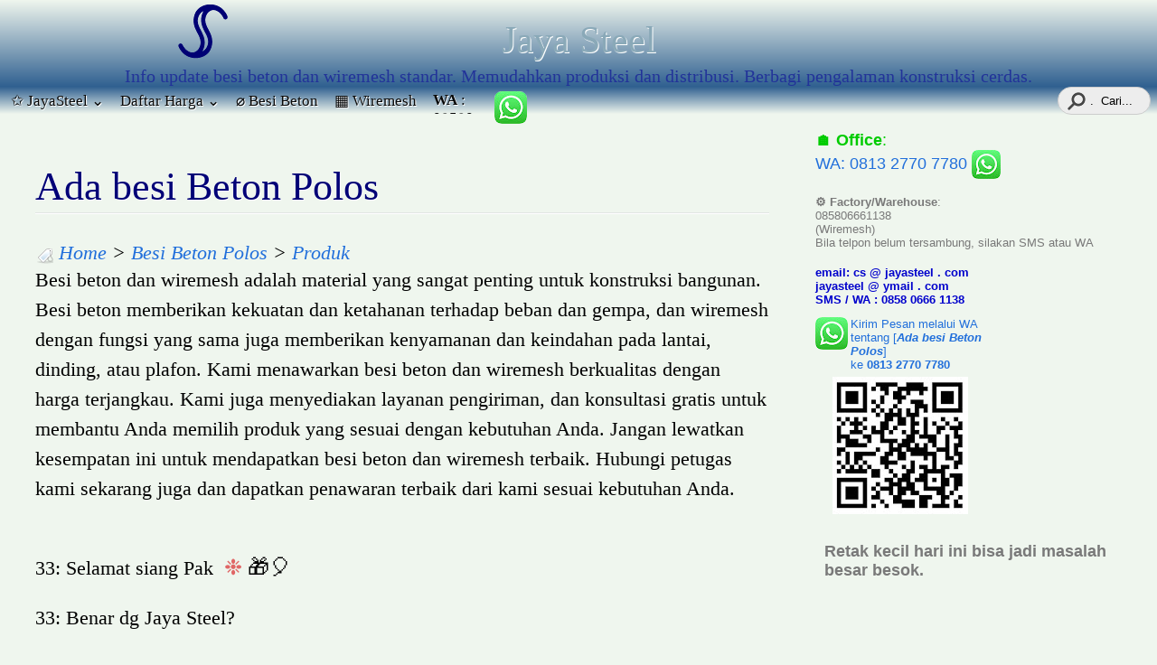

--- FILE ---
content_type: text/html; charset=UTF-8
request_url: https://www.jayasteel.com/2024/02/ada-besi-beton-polos.html?m=0
body_size: 29989
content:
<!DOCTYPE html>
<HTML lang='id'>
<head>
<link href='https://www.blogger.com/static/v1/widgets/55013136-widget_css_bundle.css' rel='stylesheet' type='text/css'/>
<meta content='text/html; charset=UTF-8' http-equiv='Content-Type'/>
<meta content='blogger' name='generator'/>
<link href='https://www.jayasteel.com/favicon.ico' rel='icon' type='image/x-icon'/>
<link href='https://www.jayasteel.com/2024/02/ada-besi-beton-polos.html' rel='canonical'/>
<link rel="alternate" type="application/atom+xml" title="Jaya Steel  - Atom" href="https://www.jayasteel.com/feeds/posts/default" />
<link rel="alternate" type="application/rss+xml" title="Jaya Steel  - RSS" href="https://www.jayasteel.com/feeds/posts/default?alt=rss" />
<link rel="service.post" type="application/atom+xml" title="Jaya Steel  - Atom" href="https://www.blogger.com/feeds/4122426855626251366/posts/default" />

<link rel="alternate" type="application/atom+xml" title="Jaya Steel  - Atom" href="https://www.jayasteel.com/feeds/3093513557521761801/comments/default" />
<!--Can't find substitution for tag [blog.ieCssRetrofitLinks]-->
<link href='https://blogger.googleusercontent.com/img/b/R29vZ2xl/AVvXsEja3gxh3OIWIMhfXjQt0eERFduVVjLHpJoLCO9bilicOFwO8OvbrNpHtBRjWNZL6CHu3GvY0XEQpM0hqAQVs9BTi0eVRkHX3HIdWvCw92qAEjdd9LDl28fWsFESZzuWztqwazkJ1dzuviGeK8SwPjpBDyIiEGBPUpqeEawsH18ZGLaPyXVKQqK6DnAY/s320/proses%20produksi%20besi%20beton%20pabrik%20di%20surabaya.jpg' rel='image_src'/>
<meta content='https://www.jayasteel.com/2024/02/ada-besi-beton-polos.html' property='og:url'/>
<meta content='Ada besi Beton Polos' property='og:title'/>
<meta content='Menyediakan Besi Beton Bermutu (dari Pabrik berstandar SNI) di Surabaya untuk Anda yang peduli kualitas | Wiremesh Murah dari Gresik.' property='og:description'/>
<meta content='https://blogger.googleusercontent.com/img/b/R29vZ2xl/AVvXsEja3gxh3OIWIMhfXjQt0eERFduVVjLHpJoLCO9bilicOFwO8OvbrNpHtBRjWNZL6CHu3GvY0XEQpM0hqAQVs9BTi0eVRkHX3HIdWvCw92qAEjdd9LDl28fWsFESZzuWztqwazkJ1dzuviGeK8SwPjpBDyIiEGBPUpqeEawsH18ZGLaPyXVKQqK6DnAY/w1200-h630-p-k-no-nu/proses%20produksi%20besi%20beton%20pabrik%20di%20surabaya.jpg' property='og:image'/>
<title>Ada besi Beton Polos</title>
<meta content='Ada besi Beton Polos , Jaya Steel  , Ada besi Beton Polos' name='keywords'/>
<meta content='INDEX, FOLLOW' name='ROBOTS'/>
<meta content='4A551D07491EDEC049E8A93207EE2A44' name='msvalidate.01'/>
<meta content='width=device-width, initial-scale=1, maximum-scale=1' name='viewport'/>
<link href='url' rel='canonical'/>
<meta content='https://blogger.googleusercontent.com/img/b/R29vZ2xl/AVvXsEja3gxh3OIWIMhfXjQt0eERFduVVjLHpJoLCO9bilicOFwO8OvbrNpHtBRjWNZL6CHu3GvY0XEQpM0hqAQVs9BTi0eVRkHX3HIdWvCw92qAEjdd9LDl28fWsFESZzuWztqwazkJ1dzuviGeK8SwPjpBDyIiEGBPUpqeEawsH18ZGLaPyXVKQqK6DnAY/s320/proses%20produksi%20besi%20beton%20pabrik%20di%20surabaya.jpg' property='og:image'/>
<meta content='bb7d00eb6e98dea49857e6fac81fcad1' name='p:domain_verify'/>
<style type='text/css'>@font-face{font-family:'Roboto';font-style:normal;font-weight:400;font-stretch:100%;font-display:swap;src:url(//fonts.gstatic.com/s/roboto/v50/KFOMCnqEu92Fr1ME7kSn66aGLdTylUAMQXC89YmC2DPNWubEbVmZiAr0klQmz24O0g.woff2)format('woff2');unicode-range:U+0460-052F,U+1C80-1C8A,U+20B4,U+2DE0-2DFF,U+A640-A69F,U+FE2E-FE2F;}@font-face{font-family:'Roboto';font-style:normal;font-weight:400;font-stretch:100%;font-display:swap;src:url(//fonts.gstatic.com/s/roboto/v50/KFOMCnqEu92Fr1ME7kSn66aGLdTylUAMQXC89YmC2DPNWubEbVmQiAr0klQmz24O0g.woff2)format('woff2');unicode-range:U+0301,U+0400-045F,U+0490-0491,U+04B0-04B1,U+2116;}@font-face{font-family:'Roboto';font-style:normal;font-weight:400;font-stretch:100%;font-display:swap;src:url(//fonts.gstatic.com/s/roboto/v50/KFOMCnqEu92Fr1ME7kSn66aGLdTylUAMQXC89YmC2DPNWubEbVmYiAr0klQmz24O0g.woff2)format('woff2');unicode-range:U+1F00-1FFF;}@font-face{font-family:'Roboto';font-style:normal;font-weight:400;font-stretch:100%;font-display:swap;src:url(//fonts.gstatic.com/s/roboto/v50/KFOMCnqEu92Fr1ME7kSn66aGLdTylUAMQXC89YmC2DPNWubEbVmXiAr0klQmz24O0g.woff2)format('woff2');unicode-range:U+0370-0377,U+037A-037F,U+0384-038A,U+038C,U+038E-03A1,U+03A3-03FF;}@font-face{font-family:'Roboto';font-style:normal;font-weight:400;font-stretch:100%;font-display:swap;src:url(//fonts.gstatic.com/s/roboto/v50/KFOMCnqEu92Fr1ME7kSn66aGLdTylUAMQXC89YmC2DPNWubEbVnoiAr0klQmz24O0g.woff2)format('woff2');unicode-range:U+0302-0303,U+0305,U+0307-0308,U+0310,U+0312,U+0315,U+031A,U+0326-0327,U+032C,U+032F-0330,U+0332-0333,U+0338,U+033A,U+0346,U+034D,U+0391-03A1,U+03A3-03A9,U+03B1-03C9,U+03D1,U+03D5-03D6,U+03F0-03F1,U+03F4-03F5,U+2016-2017,U+2034-2038,U+203C,U+2040,U+2043,U+2047,U+2050,U+2057,U+205F,U+2070-2071,U+2074-208E,U+2090-209C,U+20D0-20DC,U+20E1,U+20E5-20EF,U+2100-2112,U+2114-2115,U+2117-2121,U+2123-214F,U+2190,U+2192,U+2194-21AE,U+21B0-21E5,U+21F1-21F2,U+21F4-2211,U+2213-2214,U+2216-22FF,U+2308-230B,U+2310,U+2319,U+231C-2321,U+2336-237A,U+237C,U+2395,U+239B-23B7,U+23D0,U+23DC-23E1,U+2474-2475,U+25AF,U+25B3,U+25B7,U+25BD,U+25C1,U+25CA,U+25CC,U+25FB,U+266D-266F,U+27C0-27FF,U+2900-2AFF,U+2B0E-2B11,U+2B30-2B4C,U+2BFE,U+3030,U+FF5B,U+FF5D,U+1D400-1D7FF,U+1EE00-1EEFF;}@font-face{font-family:'Roboto';font-style:normal;font-weight:400;font-stretch:100%;font-display:swap;src:url(//fonts.gstatic.com/s/roboto/v50/KFOMCnqEu92Fr1ME7kSn66aGLdTylUAMQXC89YmC2DPNWubEbVn6iAr0klQmz24O0g.woff2)format('woff2');unicode-range:U+0001-000C,U+000E-001F,U+007F-009F,U+20DD-20E0,U+20E2-20E4,U+2150-218F,U+2190,U+2192,U+2194-2199,U+21AF,U+21E6-21F0,U+21F3,U+2218-2219,U+2299,U+22C4-22C6,U+2300-243F,U+2440-244A,U+2460-24FF,U+25A0-27BF,U+2800-28FF,U+2921-2922,U+2981,U+29BF,U+29EB,U+2B00-2BFF,U+4DC0-4DFF,U+FFF9-FFFB,U+10140-1018E,U+10190-1019C,U+101A0,U+101D0-101FD,U+102E0-102FB,U+10E60-10E7E,U+1D2C0-1D2D3,U+1D2E0-1D37F,U+1F000-1F0FF,U+1F100-1F1AD,U+1F1E6-1F1FF,U+1F30D-1F30F,U+1F315,U+1F31C,U+1F31E,U+1F320-1F32C,U+1F336,U+1F378,U+1F37D,U+1F382,U+1F393-1F39F,U+1F3A7-1F3A8,U+1F3AC-1F3AF,U+1F3C2,U+1F3C4-1F3C6,U+1F3CA-1F3CE,U+1F3D4-1F3E0,U+1F3ED,U+1F3F1-1F3F3,U+1F3F5-1F3F7,U+1F408,U+1F415,U+1F41F,U+1F426,U+1F43F,U+1F441-1F442,U+1F444,U+1F446-1F449,U+1F44C-1F44E,U+1F453,U+1F46A,U+1F47D,U+1F4A3,U+1F4B0,U+1F4B3,U+1F4B9,U+1F4BB,U+1F4BF,U+1F4C8-1F4CB,U+1F4D6,U+1F4DA,U+1F4DF,U+1F4E3-1F4E6,U+1F4EA-1F4ED,U+1F4F7,U+1F4F9-1F4FB,U+1F4FD-1F4FE,U+1F503,U+1F507-1F50B,U+1F50D,U+1F512-1F513,U+1F53E-1F54A,U+1F54F-1F5FA,U+1F610,U+1F650-1F67F,U+1F687,U+1F68D,U+1F691,U+1F694,U+1F698,U+1F6AD,U+1F6B2,U+1F6B9-1F6BA,U+1F6BC,U+1F6C6-1F6CF,U+1F6D3-1F6D7,U+1F6E0-1F6EA,U+1F6F0-1F6F3,U+1F6F7-1F6FC,U+1F700-1F7FF,U+1F800-1F80B,U+1F810-1F847,U+1F850-1F859,U+1F860-1F887,U+1F890-1F8AD,U+1F8B0-1F8BB,U+1F8C0-1F8C1,U+1F900-1F90B,U+1F93B,U+1F946,U+1F984,U+1F996,U+1F9E9,U+1FA00-1FA6F,U+1FA70-1FA7C,U+1FA80-1FA89,U+1FA8F-1FAC6,U+1FACE-1FADC,U+1FADF-1FAE9,U+1FAF0-1FAF8,U+1FB00-1FBFF;}@font-face{font-family:'Roboto';font-style:normal;font-weight:400;font-stretch:100%;font-display:swap;src:url(//fonts.gstatic.com/s/roboto/v50/KFOMCnqEu92Fr1ME7kSn66aGLdTylUAMQXC89YmC2DPNWubEbVmbiAr0klQmz24O0g.woff2)format('woff2');unicode-range:U+0102-0103,U+0110-0111,U+0128-0129,U+0168-0169,U+01A0-01A1,U+01AF-01B0,U+0300-0301,U+0303-0304,U+0308-0309,U+0323,U+0329,U+1EA0-1EF9,U+20AB;}@font-face{font-family:'Roboto';font-style:normal;font-weight:400;font-stretch:100%;font-display:swap;src:url(//fonts.gstatic.com/s/roboto/v50/KFOMCnqEu92Fr1ME7kSn66aGLdTylUAMQXC89YmC2DPNWubEbVmaiAr0klQmz24O0g.woff2)format('woff2');unicode-range:U+0100-02BA,U+02BD-02C5,U+02C7-02CC,U+02CE-02D7,U+02DD-02FF,U+0304,U+0308,U+0329,U+1D00-1DBF,U+1E00-1E9F,U+1EF2-1EFF,U+2020,U+20A0-20AB,U+20AD-20C0,U+2113,U+2C60-2C7F,U+A720-A7FF;}@font-face{font-family:'Roboto';font-style:normal;font-weight:400;font-stretch:100%;font-display:swap;src:url(//fonts.gstatic.com/s/roboto/v50/KFOMCnqEu92Fr1ME7kSn66aGLdTylUAMQXC89YmC2DPNWubEbVmUiAr0klQmz24.woff2)format('woff2');unicode-range:U+0000-00FF,U+0131,U+0152-0153,U+02BB-02BC,U+02C6,U+02DA,U+02DC,U+0304,U+0308,U+0329,U+2000-206F,U+20AC,U+2122,U+2191,U+2193,U+2212,U+2215,U+FEFF,U+FFFD;}</style>
<style id='page-skin-1' type='text/css'><!--
<Group description="Komentar Baru Blogger (Contempo, Soho, Emporio, Notable)"> <Variable name="body.background" description="Body Background" type="background" color="#dddfe2" default="#dddfe2 none repeat scroll top left"/> <Variable name="body.font" description="Font" type="font" default="normal 400 16px Roboto, Arial, sans-serif"/> <Variable name="body.text.color" description="Text Color" type="color" default="#1d2129"/> <Variable name="body.text.font" description="1"  type="font"  default="normal 400 14px Arial,sans-serif"/> <Variable name="posts.background.color" description="2"  type="color"  default="#fff"/> <Variable name="body.link.color" description="3"  type="color"  default="#008c5f"/> <Variable name="body.link.visited.color" description="4"  type="color"  default="#008c5f"/> <Variable name="body.link.hover.color" description="5"  type="color"  default="#1d2129"/> <Variable name="blog.title.font" description="6"  type="font"  default="normal 400 14px Roboto,Arial,sans-serif"/> <Variable name="blog.title.color" description="7"  type="color"  default="#fff"/> <Variable name="header.icons.color" description="8"  type="color"  default="#fff"/> <Variable name="tabs.font" description="9"  type="font"  default="normal 400 14px Roboto,Arial,sans-serif"/> <Variable name="tabs.color" description="10"  type="color"  default="#ccc"/> <Variable name="tabs.selected.color" description="11"  type="color"  default="#fff"/> <Variable name="tabs.overflow.background.color" description="12"  type="color"  default="#fff"/> <Variable name="tabs.overflow.color" description="13"  type="color"  default="#1d2129"/> <Variable name="tabs.overflow.selected.color" description="14"  type="color"  default="#1d2129"/> <Variable name="posts.title.color" description="15"  type="color"  default="#1d2129"/> <Variable name="posts.title.font" description="16"  type="font"  default="normal 400 14px Roboto,Arial,sans-serif"/> <Variable name="posts.text.font" description="17"  type="font"  default="normal 400 14px Roboto,Arial,sans-serif"/> <Variable name="posts.text.color" description="18"  type="color"  default="#1d2129"/> <Variable name="posts.icons.color" description="19"  type="color"  default="#1d2129"/> <Variable name="labels.background.color" description="20"  type="color"  default="#008c5f"/></Group>
a,abbr,acronym,address,applet,article,aside,audio,big,blockquote,body,canvas,caption,center,cite,code,dd,del,details,dfn,div,dl,dt,em,embed,fieldset,figcaption,figure,footer,form,h1,h2,h3,h4,h5,h6,header,hgroup,html,iframe,img,ins,kbd,label,legend,mark,menu,nav,object,output,p,pre,q,ruby,s,samp,section,small,span,strike,strong,sub,summary,tbody,tfoot,thead,time,tt,u,var,video{margin:0;padding:0;border:0;font:inherit;vertical-align:baseline}article,aside,details,figcaption,figure,footer,header,hgroup,menu,nav,section{display:block}
body#layout #outer-wrapper{margin-left:0;margin-right:0}body#layout #content-wrapper,body#layout #footer-wrapper,body#layout #header,body#layout #header-wrapper,body#layout #menu,body#layout #rodape{width:auto;margin-left:0}body,.body-fauxcolumn-outer{background:#eff6ee}a:visited{color:#3333ff;text-decoration:none}h1,h2,h3,h4,h5,h6{text-shadow:1px 1px #fff}a{text-decoration:none}#header-inner{background: linear-gradient(to bottom, #eff6ee, #306090)}#header{width:auto;margin:0 auto;text-align:center;color:#8aa9b8}#header h2{background-image: url('https://blogger.googleusercontent.com/img/b/R29vZ2xl/AVvXsEgyL7myEv-Oyr7XD8FC8zXAMtqeL5HH4ESkZYgqp-_JpmjfGjcoCCA2CHVwhmoN_C-D5LBttP56c4QuXxq8NU5sDhOEMz8N7rtMLxOSbRIMrHzWMt-fbgd5RaCpWnDPvbNycEZ1SJnD6a8nrRAq8dj80RonMIzzBzbi-J2-9q-0RM2H83EQiOaseSjC/s69/logo%20jaya%20steel%20group%20jayasteel.com%20b%20.png');background-repeat:no-repeat;max-width:900px;margin:auto;padding:20px 0 0;font:normal normal 42px Alice}#header a{color:#8aa9b8;text-decoration:none}#header .description{margin:0 auto;padding:5px 0 0;max-width:700px;text-transform:none;letter-spacing:0;line-height:1.4em;font:normal normal 20px Alice;color:#239}#header img{margin-left:auto;margin-right:auto}.menu{background: linear-gradient(to bottom, #306090, #eff6ee);position:relative;z-index:100;width:100%;padding:0;height:30px;margin:0}.menu ul{margin:0 0 0 3px;padding:0;list-style:none}.menu li a{float:left;margin:0;padding:5px 9px;font:normal normal 17px Alice;color:#090909;text-shadow:1px 1px #fff}.menu li a:hover{background:-moz-linear-gradient(center left,#369 0,#fff 50%,#369 100%);background:-webkit-gradient(linear,left bottom,right bottom,color-stop(0,#369),color-stop(.5,#fff),color-stop(1,#369));color:#019;text-decoration:none}#outer-wrapper{width:100%;margin:0 auto;padding:0;font:normal normal 22px Calibri;overflow-x:hidden}#content-wrapper{margin:0 auto;width:1220px}#sidebar-wrapper{margin-top:-8px;width:30%;float:right}.post-header{padding:10px 0}.date-header{padding:0 5px 0 25px;background:transparent url(https://blogger.googleusercontent.com/img/b/R29vZ2xl/AVvXsEhM4GY36WqSahX9d50TaRAR86rQvH7rLrD2gVj3MZWFaUMQ3qGYUCEmYUiWl0vV8gKezV-p-l3csWg-tnGw67qyy_a5uz3XLhR8DbFMEI0Cmtr0guNg6ukRwphK92KgQRbwthP_S1enA5I/s1600/window_osx.png) no-repeat bottom left;border:0 solid}.post-labels{padding:0 5px 0 26px;background:transparent url(https://blogger.googleusercontent.com/img/b/R29vZ2xl/AVvXsEhnX-edAGB62RTpAXbZIk-A1yEdNhtlh-UMOzyN3PMVPNO3OzmFJYEaeKzJ-y2-Hwz4TfjiV9mJYRIYBVJLatJ-C69wAd2Y_QXPBGXkZ_InG-rqTjC_aHrYkl5BsJwUgf-EnFvvg3myagA/s1600/tag.png) no-repeat bottom left;border:0 solid}.comment-link{padding:0 0 0 24px;background:transparent url(https://blogger.googleusercontent.com/img/b/R29vZ2xl/AVvXsEix0VZ_TYhnsILQ3-T7gRLDLw7aXjufH-AvqbsoIa8PwNgqwsjCrboHCnuVXli1ASMe-pXGXFcUqbVSLT1DDncW03mjZvfsFpGBbPxZu89W8UFIgE9DAbpSf3L9OUyUYr7ib3vr35qy_YI/s1600/comment.png) no-repeat bottom left;border:0 solid}.share{float:left;padding:0}.twitter-share-button{height:20px}.post{position:relative;margin:0;padding:0 9px}.post h1{font-size:200%;font-weight:400;line-height:1.4em;color:#007;background:url(https://blogger.googleusercontent.com/img/b/R29vZ2xl/AVvXsEhPxr_Zzjr28MlUejISOGAq_O91gxh1delSI9p2TZ3L4n3VWk9nk_SRAIMJkPRJ9reOcLB9gPGqYylbPMN2mfTHDg8i8iBHYCOIorAGSSufdzfhH-jXZypRR1nu_w9oBKm_4bW7XmVIROY/s1600/template-clean-line.png) repeat-x bottom left}.post h1 a,.post h1 a:visited,.post h1 strong{display:block;text-decoration:none;color:#58a;font-weight:400}.post-body h2,h3,h4,h5,h6{border-radius:4px;font-weight:bold;display:block}.post-body h2,.post-body h3{line-height:normal;font-size:150%}.post-body h4{font-size:110%}.post-body h5{font-size:90%}.post-body h6{font-size:70%}.post-body{margin:0;line-height:1.5em}.post-body div{line-height:1.2em}.tr-caption-container img{-moz-box-shadow:0 0 0 #d5d5d5;-webkit-box-shadow:0 0 0 #d5d5d5;box-shadow:0 0 0 #d5d5d5;background:0 0;border:1px solid #fff;padding:6px}.post blockquote{color: #073763;margin:1em 0 1em 1em;padding-left:1em;background:url(https://blogger.googleusercontent.com/img/b/R29vZ2xl/AVvXsEh1jDvBNxKLh4rnXZ68qnYq-MBQ2XMWQG-8cwG20aI1K6-qFTefzbbvaqbAPl1utSY1KrFGqz28hYknIok3aBNJyHgBUvi1DyVaU7iFvH91UStPsYXqgg36qHs4vIKEEGVZrkWnxrrc7F0/s1600/blockquote.png) repeat-y top left}.post blockquote p{margin:.6em 0}#comment-footer .comment-footer{width:100%}.comments{font-size:85%}.comments li{border-radius:6px;list-style-type:none;margin:-10px 0;padding:6px;background:#f2f2f2;border:1px solid #dadada}#comments-block .comment-body{clear:both}.comments li img{max-width:600px}div.avatar-image-container{border-radius:10px}div.continue{background:#fafafa;margin:-17px 0 -29px 0}div.comment-replies{margin:-20px -20px 0 0}.deleted-comment{font-style:italic;color:gray}.feed-links{display:none}.sidebar{color:#797979;line-height:1.5em}.sidebar h2{margin:0;padding:8px 0 1px;font:normal normal 108% Verdana;color:#0a0908}.sidebar .widget{margin:0 0;padding:0 0;font:normal normal 13px Arial,Tahoma,Helvetica,FreeSans,sans-serif}.item-snippet{font-size:13px;line-height:1.3em}.Idblogmaker2 h2{font:bold 13px Arial;text-transform:none;margin:0 auto;color:#000;line-height:1.2em;letter-spacing:.01em;border:1px solid #ccc;border-width:0 0 1px 0;padding:5px 10px}.Idblogmaker2{font:normal 12px Arial;color:#555;line-height:1.4em}.Idblogmaker2 ul{list-style:none;margin:0 0 0;padding:0 0 0}.Idblogmaker2 li{margin:0;padding:0;text-indent:0;line-height:1.4em}.Idblogmaker2 .widget{margin:0 0 8px 0;padding:0;border:1px solid #ccc}.Idblogmaker2 .widget-content{margin:0 auto;padding:6px 10px}img.label_thumb{float:left;border:none;background:0 0;margin:0 10px 5px 0;height:72px;width:72px}.label_with_thumbs{float:left;margin:0;padding:0}ul.label_with_thumbs li{margin:0 0 5px;clear:both}.Idblogmaker3 h2{font:bold 13px Arial;text-transform:none;margin:0 auto;color:#000;line-height:1.2em;letter-spacing:.01em;background:url(https://blogger.googleusercontent.com/img/b/R29vZ2xl/AVvXsEg1SpoVPB_RQ9MQ6PBHeLtmXU9ggk9Rtj3vuHScEkpXymKHc1Q4j2ul__gGaEdBH4KVzDCIx9H4uvE05BW3dl0e2yJU_CsUcZzIaGQf0jjAYRk2F2tjSfqH2Ui03jqHrw9QAn566EJKb7mN/s1600/Idblogmaker.com+ku.png) repeat-x bottom left;border:1px solid #ccc;border-width:0 0 1px 0;padding:5px 10px}.Idblogmaker3{font:normal 12px Arial;color:#555;line-height:1.3em}.Idblogmaker3 ul{list-style:none;margin:0 0 0;padding:0 0 0}.Idblogmaker3 li{margin:0;padding:2px 0;text-indent:0;line-height:1.4em}.Idblogmaker3 .widget{margin:0 0 8px 0;border:1px solid #ccc}.Idblogmaker3 .widget-content{margin:0 auto;padding:6px 10px}.profile-img{float:left;margin-top:0;margin-right:9px;margin-bottom:5px;margin-left:0;padding:4px;background:#fff;border:1px solid #d6d6d6}.profile-data{margin:0;text-transform:none;letter-spacing:.1em;font:normal normal 118% Verdana;color:#8aa9b8;font-weight:700;line-height:1.1em}.profile-datablock{margin:.2em 0 .2em}.profile-textblock{margin:.5em 0;line-height:1.4em}.profile-link{font:normal normal 108% Verdana}#rodape{position:relative;width:100%;clear:both;margin:0;padding-top:0;line-height:1.1em}.cr{border-top: 1px solid #dddddd;padding:9px;font-size:75%}.main_view{float:left;position:relative}.picfooter{width:100%;margin:0 auto;text-align:center;padding:8px 0 0 0}#footer-wrapper{width:65%;padding:10px 0;margin:0 auto;float:right;display:none}#footer1-wrapper{background:transparent url(https://blogger.googleusercontent.com/img/b/R29vZ2xl/AVvXsEjFwKgCSt481MQYg9xuCo12cfwGzVFW_qSIy-llUS1EPwF66dRZp7KG96aLzAlZK2nKQ1laZiLydtf77p8gDmVrdmNvDqVHLtayZQFuLSuVHLJ3g8B_urNSC39MpIc4l2LyJQiio9z_KQ/s1600/horcyanOmaSae.gif) repeat-y;width:31%;float:left;margin-right:0;word-wrap:break-word;overflow:hidden}#footer2-wrapper{background:transparent url(https://blogger.googleusercontent.com/img/b/R29vZ2xl/AVvXsEjFwKgCSt481MQYg9xuCo12cfwGzVFW_qSIy-llUS1EPwF66dRZp7KG96aLzAlZK2nKQ1laZiLydtf77p8gDmVrdmNvDqVHLtayZQFuLSuVHLJ3g8B_urNSC39MpIc4l2LyJQiio9z_KQ/s1600/horcyanOmaSae.gif) repeat-y;width:65%;float:right;word-wrap:break-word;overflow:hidden}#footer3-wrapper{padding: 19px 0 55px 45px;width:49%;float:left;background:transparent url(https://blogger.googleusercontent.com/img/b/R29vZ2xl/AVvXsEjy9y4NhoF_s2KqtkhIKGCUHz8NoDfR14cwJJzB5Gu1EW7xru8vXEkv8gxfZuX273mlsclNHWMPtg4iXb2lVIazXPaAA0roAMLXiRMuITcb3i6SvxQkXx__yBJ3KuRPo7In097onvaFlcs/s1600/Arsip+panah.png) no-repeat top left;border-top:1px solid #eee}.rbbox{margin-top:-39px;border:1px solid transparent;padding:2px;background:#fcfcfc;max-height:222px;overflow:auto;width:67%}#albri ul{list-style:square;padding-left:27px;margin-bottom:12px;margin-top:0}#albri ul li{height:100%;list-style:square;padding-left:2px}#wa img{border-radius:6px;position:relative;bottom:-8px}#wa2 img{animation:c 1.4s infinite;border-radius:6px;position:relative;top:-8px}#content-wrapper,#header .description,#main-wrapper{max-width:100%}.titlewrapper{overflow:hidden}#cari{position:relative;float:right;width:50px}#cari input{outline:0}#cari input[type=text]{-webkit-appearance:textfield;-webkit-box-sizing:content-box}#cari input::-webkit-search-cancel-button,#cari input::-webkit-search-decoration{display:none}#cari input[type=text]{position:relative;background:#ededed url(https://blogger.googleusercontent.com/img/b/R29vZ2xl/AVvXsEh2385qHeUIdJKfHD6EWNUd5h7E6kk5_IKtbDk8cQVTRfRDU8mcnkJEy8ltyQoIHi-sAXanIPao_O2rXmID2_XY6GnfTHYsTnD78IcRg5MYozlRYb25spQrvBnXGXl1b6a6kCDP3Y56nBE/s22/find_icon_suwur.png) no-repeat 9px center;border:solid 1px #ccc;padding:7px 10px 7px 35px;width:56px;float:right;right:7px;-webkit-border-radius:10em;-moz-border-radius:10em;border-radius:10em;-webkit-transition:all .5s;-moz-transition:all .5s;transition:all .5s}#cari input[type=text]:focus{z-index:99;width:400px;max-width:calc(90vw - 55px);float:right;right:4px;background-color:#fff;border-color:#9fc5e8;-webkit-box-shadow:0 0 5px rgba(109,207,246,.5);-moz-box-shadow:0 0 5px rgba(109,207,246,.5);box-shadow:0 0 5px rgba(109,207,246,.5)}.sticky{position:fixed;top:0;left:0;width:100%;margin:0!important;z-index:999}.sticky:hover{opacity:.95!important}.makesticking{position:fixed!important;top:39px;-webkit-transform:translateZ(0)}#HTML2{display:none}.makesticking #HTML2{display:block}
.dropbtn,.menu li a{text-decoration:none}.dropdown-content{max-width:360px;margin-top:30px;display:none;position:absolute;box-shadow:0 8px 16px 0 rgba(0,0,0,.2);z-index:9;background:#369}.dropdown-content a{width:calc(100% - 26px);padding:13px!important;text-decoration:none;display:block}.dropdown:hover .dropdown-content{display:block}html{scroll-behavior:smooth}#bawa h2{text-align:center;font-size:160%}#bawa:hover{background:#eff6ee}img:hover{transform:scale(1.03)}a{color:#216fdb;text-decoration:none}a:hover{text-shadow: 0 3px 7px rgba(0,0,0,.13),0 .6px 2px rgba(0,0,0,.1)}.menu-wa{width:50px;overflow:hidden;height:20px}.menu-wa:hover{width:auto}#HTML1{margin:60px 7px;text-align:left;font-size:95%;color:#666}#content-w{clear:both}.post-body h4{padding:5px;background:#eef}.post-body h3{padding:7px;border-bottom: 1px solid #ccc;background:linear-gradient(to bottom, rgba(221, 238, 255, 0), #def)}h2,h3,h4,h5{border-radius:4px}.PopularPosts img{max-width:100%}input,button{cursor:pointer}
body{margin:0}
@media (min-width:901px){#main-wrapper{width:68%;clear:left;float:left;word-wrap:break-word}#sidebar-wrapper{margin-right:calc(51.5% - 50vw)}}
@media (max-width:901px){#sidebar-wrapper{width:95%}#main-wrapper,#sidebar-wrapper,#footer-wrapper,#footer1-wrapper,#footer2-wrapper{width:100%}#sidebar{margin:auto 9px}#footer3-wrapper {width:calc(100% - 45px)}.makesticking{position:relative!important}}
.lebar2{display:none}
@media (max-width:701px){.lebar{display:none}.lebar2{float:left;display:block}}
.widget-content{float:left;padding:6px}
.ani{opacity:0.6;transform:translateX(3rem) scale(.9);transform-origin:0 0;transition:opacity 1.2s cubic-bezier(.5,1,.89,1) .4s,transform 1s cubic-bezier(.5,1,.89,1) .4s;will-change:opacity,transform}.ani.vis{opacity:1;transform:translateX(0) scale(1)}.ani[ef=FI],.ani[ef=FI].vis{transform:none}.ani[ef=FIL]{transform:translateX(-2rem)}.ani[ef=FIL].vis{transform:translateX(0)}.ani[ef=SIL]{transform:translateX(-2rem) scale(.8) translateY(-1rem)}.ani[ef=SIL].vis{transform:translateX(0) scale(1) translateY(0)}.ani[ef=SIR]{transform:translateX(-2rem) scale(.9) translateY(2rem)}.ani[ef=SIR].vis{transform:translateX(0) scale(1) translateY(0)}.ani[ef=FIU]{transform:translateY(4rem)}.ani[ef=FIU].vis{transform:translateY(0)}.ani[ef=SIU]{transform:translateY(2rem) translateX(3rem) scale(.8)}.ani[ef=SIU].vis{transform:translateY(0) translateX(0) scale(1)}
@keyframes b{0%,40%,70%,100%{transform:translateY(0) scale(1)} 80%,50%{transform:translateY(-2px)} 20%,60%{transform:scale(1.01)}}.el2{animation:b 2s infinite}
@keyframes c{0%,100%{opacity:1}60%{opacity:0.8}}.el3{animation:c 1s infinite}.datetime{font-size: 70%;}#HTML6{position:absolute;top:3px}
@media (max-width:768px){.separator{overflow-x:auto}#footer3-wrapper{margin-top:60px}}
hr{border:none;height:1px;background: linear-gradient(to right, transparent 0%, #aaaaee 10%, #ddddff 90%, transparent 100%)}

--></style>
<script src='https://js.jayasteel.com/jayasteel.js'></script>
<script>var hbesi = 8600, hwmes = 9500, nowa = 6281327707780;if (new Date().getDate() % 2 === 0) {hbesi -= 50;hwmes -= 50;}if (new Date().getDate() % 3 === 0) {hbesi += 50;hwmes += 50;}
function fR(angka){
var reverse = angka.toFixed(0).split('').reverse().join(''),
ribuan = reverse.match(/\d{1,3}/g);
return ribuan = ribuan.join('.').split('').reverse().join('');
}
</script>
<script>var n = 8, i = 0, nn = 10, ii = 8;</script>
<script>var tg1 = 2</script>
<script>const oleh = "<!--Can't find substitution for tag [post.author]-->"</script>
<script>var tg1 = 5</script>
<style>#blog-pager{text-align:center}.blog-pager-newer-link,.blog-pager-older-link{font-size:75%;line-height:1;float:left;padding:0 16px 16px}
#blog-pager-newer-link,#blog-pager-older-link{background:-moz-linear-gradient(center top,#fff 0,#acd 100%);background:-webkit-gradient(linear,left top,left bottom,color-stop(0,#fff),color-stop(1,#acd));padding:0;border-radius:36px}
#blog-pager-newer-link:hover,#blog-pager-older-link:hover{background:-moz-linear-gradient(center left,#369 0,#fff 50%,#acd 100%);background:-webkit-gradient(linear,left bottom,right bottom,color-stop(0,#acd),color-stop(.5,#fff),color-stop(1,#acd))}
.post-author,.post-labels,.post-comment-link{font-style:italic}#rpt{text-align:left}#rpt a{text-decoration:none}#rpt li:hover{transform: scaleX(1.01)}#rpt h4{border-top:1px solid #333;border-bottom:1px solid #333;color:#333;font-size:14px;letter-spacing:0;line-height:20px;margin:0 0 5px;padding:5px 10px}
  #rs{margin:0;padding:0px;line-height:1.2}#rs ul{list-style-type:none;margin:0;padding:0}#rs li{width:48%;float:left;margin:8px 1%;padding:0;height: 140px;overflow:hidden}#rs .news-title{display:block;font-weight:bold!important}#rs .news-text{display:block;text-align:justify;font-size:70%;color:#333}#rs img{float:left;margin-right:6px;border-radius:9px}
@media (max-width:600px){#blog-pager-newer-link,#blog-pager-older-link{text-align:center}#rs li{width:100%;float:none;margin:16px 0;height:auto}#rs .news-text{text-align:left}#rs img{margin:3px 6px 0 0;width:60px}}
@media (min-width:900px){#blog-pager-newer-link,#blog-pager-older-link{max-width:46%}}#tomb{text-align:center;margin:70px auto}
</style>
<link href='https://www.blogger.com/dyn-css/authorization.css?targetBlogID=4122426855626251366&amp;zx=f529af20-4ca3-40d9-8c01-d176164ed030' media='none' onload='if(media!=&#39;all&#39;)media=&#39;all&#39;' rel='stylesheet'/><noscript><link href='https://www.blogger.com/dyn-css/authorization.css?targetBlogID=4122426855626251366&amp;zx=f529af20-4ca3-40d9-8c01-d176164ed030' rel='stylesheet'/></noscript>
<meta name='google-adsense-platform-account' content='ca-host-pub-1556223355139109'/>
<meta name='google-adsense-platform-domain' content='blogspot.com'/>

</head>
<body>
<div id='outer-wrapper'>
<div id='wrap2'>
<div id='header-wrapper'>
<div class='header section' id='header'><div class='widget Header' data-version='1' id='Header1'>
<div id='header-inner'>
<div class='titlewrapper'>
<h2 class='title'>
<a href='https://www.jayasteel.com/?m=0'>Jaya Steel </a>
</h2>
</div>
<div class='descriptionwrapper'>
<p class='description'><span>Info update besi beton dan wiremesh standar. Memudahkan produksi dan distribusi. Berbagi pengalaman konstruksi cerdas.</span></p>
</div>
</div>
</div></div>
<div style='clear:both;'></div>
<div class='menu' id='afand'>
<ul id='afan-menu'>
<li class='dropdown'>
<a class='dropbtn' href='/' target='_blank' title='Beranda'>&#10025; JayaSteel &#8964;</a>
<div class='dropdown-content'>
<a href='/p/tag-produk.html' target='_blank' title='Daftar Label PRODUK'>📋 Tag PRODUK</a>
<a href='/p/tag-besi-beton.html' title='Produk Label Besi Beton'>&#8960; Tag BESI BETON</a>
<a href='/p/tag-wiremesh.html' title='Produk Label Wiremesh'>&#9638; Tag WIREMESH</a>
<a href='/p/tag-artikel.html' target='_blank' title='Daftar Artikel'>🔖 Tag ARTIKEL</a>
<a href='/p/tag-arsitektur.html' target='_blank' title='Daftar Artikel Terkait Teori Arsitektur'>📐 Tag ARSITEKTUR</a>
<a href='/p/tag-konstruksi.html' target='_blank' title='Daftar Artikel Terkait Konstruksi'>🧱 Tak KONSTRUKSI</a>
<a href='/p/daftar-isi.html' target='_blank' title='Sitemaps Situs / Daftar ISI'>📝 Daftar ISI</a>
</div>
</li>
<li class='lebar dropdown'>
<a class='dropbtn' href='/p/daftar-harga-besi-beton-dan-wiremesh.html' target='_blank' title='Form permintaan daftar Harga terbaru'>Daftar Harga &#8964;</a>
<div class='dropdown-content'>
<a href='/p/daftar-harga.html' target='_blank' title='Kirim Pesan ke Admin '>📝 Kirim Pesan</a>
<a href='/p/definisi-wiremesh-ukuran-standar.html' target='_blank' title='Harga Wiremesh Standar Konstruksi'>&#9638; Wiremesh Standar</a>
<a href='/p/jayasteel-menjual-besi-beton-sni.html#harga-baja-tulangan-sni' target='_blank' title='Harga Baja Tulangan / Besi Beton Polos dan Besi Beton Ulir'>&#8960; Baja Tulangan SNI</a>
<a href='/p/suplier-baja-ringan-yang-dapat-dipercaya.html' target='_blank' title='Produk Baja Ringan dari Mitra Jayasteel '>&#9635; Galvalum</a>
<a href='/p/jayasteel-menerima-penjualan-besi-tua.html' target='_blank' title='Jayasteel Menerima Penjualan Besi Tua / Scrap untuk bahan baku peleburan '>📦 Besi Tua / Scrap</a>
<a href='/p/daftar-harga-besi-beton-dan-wiremesh.html' target='_blank' title='Form permintaan daftar Harga terbaru'>📱 Daftar Harga</a>
</div>
</li>
<li class='lebar2 dropdown'>
<a class='dropbtn'>&#8801; MENU &#8964;</a>
<div class='dropdown-content'>
<a href='/p/daftar-harga-besi-beton-dan-wiremesh.html' target='_blank' title='Form permintaan daftar Harga terbaru'>📉 Daftar Harga</a>
<a href='/p/besi-beton.html' target='_blank' title='Harga Besi Beton Polos dan Besi Beton Ulir'>Ø Besi Beton</a>
<a href='/p/wiremesh.html' target='_blank' title='Daftar Harga Wiremesh '>&#9638; Harga-Wiremesh</a>
<a href='/p/suplier-baja-ringan-yang-dapat-dipercaya.html' target='_blank' title='Produk Baja Ringan dari Mitra Jayasteel '>🔲 Galvalum</a>
<a href='/p/jayasteel-menerima-penjualan-besi-tua.html' target='_blank' title='Jayasteel Menerima Penjualan Besi Tua / Scrap untuk bahan baku peleburan '>📦 Besi Tua / Scrap</a>
<a href='/2012/05/cara-menghitung-berat-besi-beton-polos.html' target='_blank' title='Cara menghitung berat besi beton polos, ulir dan nako'>📜 Berat Besi Beton</a>
<a href='/p/daftar-harga.html' target='_blank' title='Form untuk mendapat Info Daftar harga atau Kirim Pesan'>🛒 Form Kirim Pesan</a>
</div>
</li>
<li class='lebar'><a href='/p/besi-beton.html' target='_blank' title='Harga Besi Beton Polos dan Besi Beton Ulir'>&#8960; Besi Beton</a></li>
<li class='lebar'><a href='/p/wiremesh.html' target='_blank' title='Harga Wiremesh '>&#9638; Wiremesh</a></li>
<li class='lebar' id='wa23'></li>
<li id='cari'><form action='/search' id='cari9' method='get'>
<input class='textinput' name='q' onblur='if (this.value == "") {this.value = ".  cari...";}' onfocus='{this.value = ""}' type='text' value='.  Cari...'/>
</form></li>
<li id='liWA'>-</li>
</ul>
</div>
</div>
<div id='content-w'>
<div id='content-wrapper'>
<div id='main-wrapper'>
<div class='atas section' id='atas'>
</div>
<div class='main section' id='main'>
<div class='widget ContactForm' data-version='1' id='ContactForm1'>
<div id='contact-form-1' style='display: none;'>
<h2 class='title'>Kirim Pesan ke Admin via Email atau Whatsapp</h2>
<div class='contact-form-widget'>
<div class='form'>
<form name='contact-form'>
<p></p>
Nama
<br/>
<input class='contact-form-name' id='ContactForm1_contact-form-name' name='name' size='30' type='text' value=''/>
<p></p>
Email
<span style='font-weight: bolder;'>*</span>
<br/>
<input class='contact-form-email' id='ContactForm1_contact-form-email' name='email' size='30' type='text' value=''/>
<p></p>
Pesan
<span style='font-weight: bolder;'>*</span>
<br/>
<textarea class='contact-form-email-message' cols='25' id='ContactForm1_contact-form-email-message' name='email-message' rows='5' value=''></textarea>
<p></p>
<input class='contact-form-button contact-form-button-submit' id='ContactForm1_contact-form-submit' type='button' value='Kirim'/>
<p></p>
<div id='mess1' style='text-align: center; max-width: 222px; width: 100%'>
<p class='contact-form-error-message' id='ContactForm1_contact-form-error-message'></p>
<p class='contact-form-success-message' id='ContactForm1_contact-form-success-message'></p>
</div>
</form>
</div>
</div>
</div>
<script type='text/javascript'>
      document.addEventListener('DOMContentLoaded', function() {
        if (document.querySelector('.show-contact-1')) {
          document.getElementById('contact-form-1').style.display = 'block';
        }
      });
    </script>
</div><div class='widget HTML' data-version='1' id='HTML6'>
<div class='widget-content'>
<div id='rea'> </div>
</div>
</div><div class='widget ContactForm' data-version='1' id='ContactForm2'>
<div id='contact-form-wrapper' style='display: none;'>
<h2 class='title'>Form Ulasan 2</h2>
<div class='contact-form-widget'>
<div class='form'>
<form name='contact-form'>
<p></p>
Nama
<br/>
<input class='contact-form-name' id='ContactForm2_contact-form-name' name='name' size='30' type='text' value=''/>
<p></p>
Email
<span style='font-weight: bolder;'>*</span>
<br/>
<input class='contact-form-email' id='ContactForm2_contact-form-email' name='email' size='30' type='text' value=''/>
<p></p>
Pesan
<span style='font-weight: bolder;'>*</span>
<br/>
<textarea class='contact-form-email-message' cols='25' id='ContactForm2_contact-form-email-message' name='email-message' rows='5' value=''></textarea>
<p></p>
<input class='contact-form-button contact-form-button-submit' id='ContactForm2_contact-form-submit' type='button' value='Kirim'/>
<p></p>
<div id='mess2' style='text-align: center; max-width: 222px; width: 100%'>
<p class='contact-form-error-message' id='ContactForm2_contact-form-error-message'></p>
<p class='form-success-message' id='ContactForm2_contact-form-success-message'></p>
</div>
</form>
</div>
</div>
</div>
<script type='text/javascript'>
      document.addEventListener('DOMContentLoaded', function() {
        if (document.querySelector('.show-contact-form')) {
          document.getElementById('contact-form-wrapper').style.display = 'block';
        }
      });
    </script>
</div><div class='widget Blog' data-version='1' id='Blog1'>
<div class='blog-posts hfeed'>
<span id='tulis'></span>
<script>var ju8 = document.title</script>
<!--Can't find substitution for tag [defaultAdStart]-->

<div class="date-outer">

<div class="date-posts">
<div class='post-outer'>
<div class='first-post'>
<div class='post hentry' id='3093513557521761801' itemscope='' itemtype='http://schema.org/BlogPosting'>
<a name='3093513557521761801' target='_blank'></a>
<h1 class='post-title entry-title' itemprop='headline'>
Ada besi Beton Polos
</h1>
<span class='post-labels ani'><a href='/' target='_blank'> Home</a> > 
<a href='https://www.jayasteel.com/search/label/Besi%20Beton%20Polos?m=0' rel='tag' target='_blank'>
Besi Beton Polos</a> > 
<a href='https://www.jayasteel.com/search/label/Produk?m=0' rel='tag' target='_blank'>
Produk</a>
</span>
<div class='post-body entry-content' id='3093513557521761801'>
Besi beton dan wiremesh adalah material yang sangat penting untuk konstruksi bangunan. Besi beton memberikan kekuatan dan ketahanan terhadap beban dan gempa, dan wiremesh dengan fungsi yang sama juga memberikan kenyamanan dan keindahan pada lantai, dinding, atau plafon. Kami menawarkan besi beton dan wiremesh berkualitas dengan harga terjangkau. Kami juga menyediakan layanan pengiriman, dan konsultasi gratis untuk membantu Anda memilih produk yang sesuai dengan kebutuhan Anda. Jangan lewatkan kesempatan ini untuk mendapatkan besi beton dan wiremesh terbaik. Hubungi petugas kami sekarang juga dan dapatkan penawaran terbaik dari kami sesuai kebutuhan Anda.<br><br><p>33: Selamat siang Pak&nbsp;<span style="color: #f1c232;">&nbsp;</span><span style="color: #e06666; font-size: x-large;">&#10057;</span><span style="font-size: x-large;">&nbsp;🎁🎈</span></p><p>33: Benar dg Jaya Steel?</p><p>ma: Ya</p><p>33: Ada <a href="https://www.jayasteel.com/p/besi-beton.html" target="_blank">besi beton polos</a> Pak?</p><p>ma: Kebutuhan ukuran berapa</p><p>ma: Berapa banyak</p><p>ma: Untuk daerah mana</p><div class="separator" style="clear: both; text-align: center;"><a href="https://blogger.googleusercontent.com/img/b/R29vZ2xl/AVvXsEja3gxh3OIWIMhfXjQt0eERFduVVjLHpJoLCO9bilicOFwO8OvbrNpHtBRjWNZL6CHu3GvY0XEQpM0hqAQVs9BTi0eVRkHX3HIdWvCw92qAEjdd9LDl28fWsFESZzuWztqwazkJ1dzuviGeK8SwPjpBDyIiEGBPUpqeEawsH18ZGLaPyXVKQqK6DnAY/s546/proses%20produksi%20besi%20beton%20pabrik%20di%20surabaya.jpg" style="margin-left: 1em; margin-right: 1em;"><img border="0" data-original-height="546" data-original-width="450" height="320" loading="lazy" src="https://blogger.googleusercontent.com/img/b/R29vZ2xl/AVvXsEja3gxh3OIWIMhfXjQt0eERFduVVjLHpJoLCO9bilicOFwO8OvbrNpHtBRjWNZL6CHu3GvY0XEQpM0hqAQVs9BTi0eVRkHX3HIdWvCw92qAEjdd9LDl28fWsFESZzuWztqwazkJ1dzuviGeK8SwPjpBDyIiEGBPUpqeEawsH18ZGLaPyXVKQqK6DnAY/s320/proses%20produksi%20besi%20beton%20pabrik%20di%20surabaya.jpg" width="264" /></a></div><p><br /></p><h3 style="text-align: left;">Besi Beton Polos: Fondasi Kokoh untuk Konstruksi Berkelas</h3><p><a href="https://www.jayasteel.com/p/besi-beton-25-daftar-harga-besi-beton.html" target="_blank">Besi beton polos</a> merupakan salah satu jenis material konstruksi yang sering digunakan dalam berbagai proyek pembangunan. Kehadirannya memberikan fondasi yang kokoh dan tahan lama, menjadikannya pilihan utama untuk konstruksi berkelas. Mari kita menjelajahi lebih dalam tentang besi beton polos dan keunggulan yang ditawarkannya.</p><h4 style="text-align: left;">Apa Itu Besi Beton Polos?</h4><p><span style="color: #f1c232; font-size: x-large;">&#10048;</span><span style="font-size: x-large;">&nbsp;</span>Besi beton polos, seperti namanya, adalah besi beton tanpa adanya tekstur atau pola tertentu atau polos pada permukaannya. Ini berbeda dengan besi beton ulir yang memiliki penguliran pada batangnya. Keberadaan besi beton polos memberikan fleksibilitas dalam aplikasi konstruksi, karena dapat digunakan dalam berbagai proyek, mulai dari pembangunan rumah hingga proyek infrastruktur besar.</p><p>Besi beton polos, sebagaimana namanya, adalah jenis besi beton yang tidak memiliki tekstur atau pola tertentu pada permukaannya. Berbeda dengan besi beton ulir yang memiliki penguliran pada batangnya, besi beton polos menonjolkan kebersihan dan kemulusan permukaannya. Kehadiran besi beton polos memberikan fleksibilitas yang tinggi dalam berbagai aplikasi konstruksi, menjadikannya pilihan yang serbaguna untuk proyek-proyek yang beragam.</p><p>Keunggulan utama besi beton polos terletak pada kemudahan penggunaannya. Permukaan yang polos membuatnya lebih mudah untuk dipotong dan dipasang sesuai dengan kebutuhan proyek konstruksi. Ini menjadikan besi beton polos menjadi pilihan yang efisien, terutama untuk konstruksi bangunan dengan desain dan bentuk yang beragam.</p><p>Dalam proyek konstruksi rumah, besi beton polos sering digunakan untuk struktur dasar seperti kolom, balok, dan pondasi. Kehadirannya memberikan kekuatan yang dibutuhkan untuk mendukung beban bangunan, sementara kemudahannya dalam penanganan memudahkan pekerjaan kontraktor dan tukang bangunan.</p><p>Tidak hanya pada skala proyek rumah, besi beton polos juga menjadi pilihan yang andal dalam proyek-proyek infrastruktur besar. Keandalannya dalam menahan tekanan dan berat membuatnya cocok untuk penggunaan pada jembatan, jalan tol, dan proyek konstruksi lain yang memerlukan material kuat dan tahan lama.</p><p>Harga besi beton polos menjadi pertimbangan penting dalam perencanaan anggaran proyek konstruksi. Faktor seperti panjang, diameter, dan beratnya turut memengaruhi harga yang akan ditetapkan. Pemahaman yang baik tentang harga besi beton polos per kilogram menjadi kunci dalam membuat perkiraan biaya yang akurat untuk proyek konstruksi.</p><p>Dalam kaitannya dengan harga, besi beton polos dengan diameter 25mm sering menjadi pilihan untuk proyek-proyek khusus yang membutuhkan kekuatan dan ketahanan tertentu. Informasi yang akurat tentang harga besi beton polos 25mm menjadi pengetahuan yang sangat berharga bagi kontraktor dan pengembang proyek.</p><p>Berat besi beton polos juga menjadi faktor kunci dalam perhitungan kekuatan struktur. Desain bangunan memerlukan perhitungan yang cermat terkait dengan berat besi beton yang akan digunakan agar dapat menahan beban yang diantisipasi. Oleh karena itu, pemahaman terhadap berat besi beton polos menjadi esensial dalam memastikan keberlanjutan dan keamanan sebuah konstruksi.</p><p>Secara keseluruhan, besi beton polos menjadi komponen integral dalam dunia konstruksi. Keberadaannya tidak hanya memberikan kekuatan struktural, tetapi juga memberikan kemudahan dalam pemasangan dan fleksibilitas dalam penggunaan. Dengan memahami berbagai aspek, mulai dari apa itu besi beton polos hingga faktor-faktor seperti harga dan beratnya, para pemangku kepentingan dapat membuat keputusan yang bijaksana untuk proyek konstruksi yang sukses.</p><h4 style="text-align: left;">Keunggulan Besi Beton Polos:</h4><p>1. Kekuatan Tahan Tarik yang Tinggi: Meskipun terlihat sederhana, besi beton polos memiliki kekuatan tahan tarik yang tinggi. Hal ini membuatnya sangat cocok untuk memberikan dukungan struktural yang kuat pada berbagai jenis konstruksi.</p><p>2. Fleksibilitas Penggunaan: Karena tidak memiliki uliran, besi beton polos dapat dengan mudah dibentuk dan disesuaikan dengan kebutuhan proyek konstruksi tertentu. Fleksibilitas ini memungkinkan arsitek dan insinyur untuk mengaplikasikannya dengan berbagai cara.</p><p>3. Harga yang Bersaing: Salah satu keunggulan utama besi beton polos adalah harganya yang bersaing. Dibandingkan dengan jenis besi beton lainnya, besi beton polos seringkali lebih terjangkau, menjadikannya pilihan yang ekonomis tanpa mengorbankan kualitas.</p><p>4. Kemudahan dalam Proses Pemasangan: Karena permukaannya yang halus, proses pemasangan besi beton polos menjadi lebih mudah. Pekerja konstruksi dapat dengan cepat dan efisien memasangnya sesuai dengan desain yang diinginkan.</p><p>5. Tahan Terhadap Korosi: Meskipun polos, besi beton ini tetap tahan terhadap korosi. Penggunaannya tidak hanya memberikan kekuatan struktural, tetapi juga menjamin daya tahan material terhadap faktor lingkungan yang merusak.</p><h4 style="text-align: left;">Penerapan Besi Beton Polos:</h4><p><span style="font-size: x-large;">🍂🍃&nbsp;</span>Besi beton polos memiliki penerapan yang luas dalam berbagai proyek konstruksi. Beberapa contoh penggunaannya meliputi:</p><p>- Struktur Bangunan Gedung: Digunakan dalam pembuatan kolom, balok, dan struktur utama bangunan gedung.</p><p>- Jembatan dan Flyover: Memberikan fondasi yang kokoh untuk proyek infrastruktur seperti jembatan dan flyover.</p><p>- Konstruksi Jalan: Digunakan sebagai bagian dari fondasi dan struktur jalan raya.</p><p>- Proyek Perumahan: Menjadi bahan utama untuk konstruksi rumah dan perumahan.</p><p><span style="color: #6aa84f; font-size: x-large;">&#10047;</span><span style="font-size: x-large;">📜&nbsp;</span>Dengan berbagai keunggulan dan penerapan yang luas, besi beton polos menjadi elemen penting dalam membangun fondasi kokoh dan tahan lama untuk proyek konstruksi. Kualitasnya yang terpercaya menjadikannya pilihan yang bijak untuk menciptakan struktur bangunan yang berkualitas dan berkelas.</p>


<b><div><b><br /></b></div></b><h3 style="text-align: left;"><b>Explorasi Mendalam tentang Besi Beton Polos: Harga per Kg, Panjang 12 Meter, dan Berat 25mm untuk Konstruksi Berkualitas</b></h3><div style="text-align: left;"><p><span style="font-size: x-large;">📃&nbsp;</span>Besi beton polos adalah salah satu bahan konstruksi utama yang digunakan dalam membangun struktur yang kokoh dan tahan lama. Di dalam dunia konstruksi, besi beton polos memiliki peran yang vital dalam mendukung berbagai jenis proyek, mulai dari pembangunan gedung, jembatan, hingga infrastruktur lainnya. Kekuatan dan ketahanan besi beton polos menjadikannya pilihan yang sangat populer di kalangan para kontraktor dan arsitek.<br />Dalam artikel ini, kita akan membahas berbagai aspek yang terkait dengan besi beton polos. Salah satunya adalah harga, yang menjadi pertimbangan utama dalam perencanaan dan pelaksanaan proyek konstruksi. Harga besi beton polos dapat bervariasi tergantung pada beberapa faktor, termasuk kualitas, ukuran, dan pasar lokal.<br />Selain itu, panjang dan berat besi beton polos juga merupakan hal yang perlu dipertimbangkan dengan serius. Panjang dan berat besi beton polos akan memengaruhi kebutuhan material yang dibutuhkan dalam proyek konstruksi serta pengangkutan dan penanganannya di lapangan. Oleh karena itu, pemahaman yang baik tentang spesifikasi besi beton polos menjadi kunci dalam menentukan keberhasilan suatu proyek konstruksi.<br /><span style="font-size: x-large;">🔷</span>Dengan menjelajahi aspek-aspek ini, diharapkan pembaca dapat memperoleh wawasan yang lebih mendalam tentang besi beton polos dan dapat membuat keputusan yang tepat dalam perencanaan dan pelaksanaan proyek konstruksi mereka.</p></div><div style="text-align: left;">Daftar Isi:</div><div><ul>
  <li><a href="#pendahuluan">Pendahuluan</a></li>
  <li><a href="#harga-besi-beton-polos">Harga Besi Beton Polos</a></li>
  <li><a href="#harga-besi-beton-polos-per-kg">Harga Besi Beton Polos per Kg</a></li>
  <li><a href="#harga-besi-10-panjang-12-meter">Harga Besi 10 Panjang 12 Meter</a></li>
  <li><a href="#berat-besi-beton-polos">Berat Besi Beton Polos</a></li>
  <li><a href="#harga-besi-beton-polos-25mm">Harga Besi Beton Polos 25mm</a></li>
  <li><a href="#manfaat-besi-beton-polos">Manfaat Besi Beton Polos</a></li>
  <li><a href="#kesimpulan">Kesimpulan</a></li>
</ul>

<h2 id="pendahuluan">Pendahuluan</h2>
<p><span style="font-size: x-large;">📄📑&nbsp;</span>Besi beton polos menjadi bahan konstruksi yang penting dalam membangun struktur yang kokoh dan tahan lama. Dalam artikel ini, kita akan menjelajahi berbagai aspek besi beton polos, termasuk harga, panjang, dan beratnya.
</p>

<h3 id="harga-besi-beton-polos">Harga Besi Beton Polos</h3>
<blockquote><p>
  <b>Harga besi beton polos</b> adalah pertimbangan utama dalam proyek konstruksi. Kami akan membahas faktor-faktor yang memengaruhi harga besi beton polos di pasaran.</p></blockquote><p><span style="color: #674ea7; font-size: x-large;">&#10046;</span><span style="font-size: x-large;">&nbsp;</span>Harga besi beton polos menjadi aspek utama yang harus dipertimbangkan dalam setiap proyek konstruksi. Keberhasilan suatu proyek sangat bergantung pada ketersediaan dan kualitas bahan konstruksi, termasuk besi beton polos. Dalam hal ini, kita akan membahas berbagai faktor yang memengaruhi harga besi beton polos di pasaran.</p><p>Faktor pertama yang memengaruhi harga besi beton polos adalah ketersediaan bahan baku. Jika pasokan bahan baku besi terbatas atau mengalami fluktuasi, hal ini dapat memengaruhi harga akhir besi beton polos. Seiring dengan itu, perubahan dalam permintaan pasar konstruksi juga dapat berdampak pada kenaikan atau penurunan harga.</p><p><span style="color: #351c75; font-size: x-large;">&#10051;</span><span style="font-size: x-large;">📋</span>Lokasi geografis proyek konstruksi juga dapat memengaruhi harga besi beton polos. Biaya transportasi dari pabrik atau distributor besi beton ke lokasi proyek dapat menambah biaya akhir. Oleh karena itu, penting untuk mempertimbangkan lokasi proyek secara strategis untuk mengoptimalkan biaya pengadaan bahan.</p><p>Ukuran dan spesifikasi besi beton polos juga menjadi faktor kunci dalam penentuan harga. Besi beton polos hadir dalam berbagai ukuran, dan setiap ukuran memiliki harga yang berbeda. Misalnya, ketebalan besi beton polos 25mm akan memiliki harga yang berbeda dengan besi beton polos 10mm. Oleh karena itu, pemilihan ukuran besi beton polos harus disesuaikan dengan kebutuhan dan spesifikasi desain proyek konstruksi.</p><p>Penting untuk selalu memperbarui harga besi beton polos secara berkala. Hal ini dapat dilakukan dengan mengklik tombol "HITUNG HARGA" atau menghubungi admin atau distributor besi beton terpercaya. Proses pembaruan harga ini membantu para kontraktor dan pengembang proyek tetap up-to-date dengan perubahan harga di pasar.</p><p>Selain faktor-faktor di atas, kondisi ekonomi secara keseluruhan juga dapat memengaruhi harga besi beton polos. Fluktuasi nilai tukar mata uang, inflasi, dan faktor ekonomi lainnya dapat berdampak pada harga bahan konstruksi secara umum.</p><p>Dengan pemahaman mendalam tentang faktor-faktor yang memengaruhi harga besi beton polos, para pemangku kepentingan dapat membuat keputusan yang lebih cerdas dalam perencanaan dan pengadaan bahan konstruksi. Pembaruan harga secara berkala sangat dianjurkan untuk memastikan estimasi biaya proyek yang akurat dan sesuai dengan anggaran yang telah ditetapkan.</p><div class="separator" style="clear: both; text-align: center;"><a href="https://blogger.googleusercontent.com/img/b/R29vZ2xl/AVvXsEjYqi64qyux1at3l2rNx5tckKAYAkWj9HMWM1a86B3K9k0mP1EN9XVvExOLZ8vSxFF7oJTgLYBdEd9kHvkCWTLN2WrpM5-wkbLwVG-G8iFVtZVRQ6G0S9qbPAiHtoQ0IxrzAyBsXpRWUnE4f9i40wiMNU6s-wXum4MOqxBjZHlK0oKpzn6qcFSNv9CL/s446/Harga%20Besi%20Beton%20Polos.png" style="margin-left: 1em; margin-right: 1em;"><img border="0" data-original-height="367" data-original-width="446" loading="lazy" src="https://blogger.googleusercontent.com/img/b/R29vZ2xl/AVvXsEjYqi64qyux1at3l2rNx5tckKAYAkWj9HMWM1a86B3K9k0mP1EN9XVvExOLZ8vSxFF7oJTgLYBdEd9kHvkCWTLN2WrpM5-wkbLwVG-G8iFVtZVRQ6G0S9qbPAiHtoQ0IxrzAyBsXpRWUnE4f9i40wiMNU6s-wXum4MOqxBjZHlK0oKpzn6qcFSNv9CL/s16000/Harga%20Besi%20Beton%20Polos.png" /></a></div>

<h3 id="harga-besi-beton-polos-per-kg">Harga Besi Beton Polos per Kg</h3>
<p>
  <b>Harga besi beton polos per kg</b> adalah parameter penting yang perlu diketahui oleh para kontraktor dan pengembang proyek. Kami akan memberikan insight tentang kisaran harga ini.
</p><p>Harga Besi Beton Polos per Kg (= 10.550)</p><p><span style="font-size: x-large;">📁&nbsp;</span>Harga besi beton polos per kg menjadi salah satu parameter utama yang harus diketahui oleh para kontraktor dan pengembang proyek. Harga ini memiliki dampak signifikan terhadap anggaran keseluruhan suatu proyek konstruksi. Dalam menghitung biaya proyek, pemahaman yang baik tentang harga besi beton polos per kg sangat penting.</p><p>Kisaran harga besi beton polos per kg bisa bervariasi tergantung pada beberapa faktor. Salah satunya adalah kualitas dari besi beton tersebut. Besi beton dengan kualitas yang lebih tinggi biasanya memiliki harga yang sedikit lebih tinggi dibandingkan dengan yang memiliki kualitas standar. Oleh karena itu, pemilihan besi beton yang sesuai dengan kebutuhan proyek menjadi langkah awal yang strategis.</p><p>Faktor lain yang memengaruhi harga adalah permintaan dan pasokan di pasar. Jika permintaan besi beton polos sedang tinggi sementara pasokan terbatas, harga cenderung naik. Sebaliknya, jika pasokan lebih melimpah daripada permintaan, harga dapat mengalami penurunan.</p><p>Perubahan harga juga dapat dipengaruhi oleh fluktuasi nilai tukar dan kondisi ekonomi secara keseluruhan. Oleh karena itu, pemantauan terus-menerus terhadap kondisi pasar sangat diperlukan agar kontraktor dan pengembang proyek dapat mengambil keputusan yang tepat dalam perencanaan anggaran.</p><p>Penting untuk mencari informasi dari berbagai sumber dan membandingkan harga besi beton polos per kg dari beberapa supplier. Hal ini dapat membantu dalam mendapatkan penawaran terbaik yang sesuai dengan kualitas dan kebutuhan proyek konstruksi. Seiring dengan itu, negosiasi dengan supplier juga dapat menjadi strategi untuk mendapatkan harga yang lebih kompetitif.</p><p>Dengan pemahaman yang mendalam tentang harga besi beton polos per kg, para pemangku kepentingan proyek dapat mengelola anggaran dengan lebih efektif. Dengan demikian, proyek konstruksi dapat berjalan dengan lancar tanpa terjadi kendala anggaran yang tidak terduga.</p>

<h3 id="harga-besi-10-panjang-12-meter">Harga Besi 10 Panjang 12 Meter</h3>
<blockquote><p>
  Mengetahui <b>harga besi 10 panjang 12 meter</b> membantu dalam perencanaan dan anggaran proyek konstruksi. Simak informasi lebih lanjut di sini.
</p></blockquote><p><a href="https://www.jayasteel.com/p/besi-beton-10-8-6-mm.html" target="_blank">Harga besi 10 panjang 12 meter</a> memainkan peran vital dalam proses perencanaan dan penganggaran proyek konstruksi. Informasi mengenai harga ini memberikan pemahaman yang lebih baik kepada para kontraktor, pengembang, dan pihak terkait dalam menentukan anggaran yang akurat.</p><p>Dengan harga sekitar <b>78.100 rupiah</b> per batang, besi 10 panjang 12 meter menunjukkan nilai investasi yang signifikan dalam pembangunan proyek konstruksi. Hal ini sangat relevan terutama ketika material besi digunakan sebagai komponen struktural utama, seperti balok atau kolom.</p><p>Keakuratan anggaran proyek merupakan kunci kesuksesan dalam pelaksanaan konstruksi. Mengetahui harga besi 10 panjang 12 meter membantu para pihak terlibat dalam proyek untuk merencanakan alokasi dana dengan lebih efisien. Dalam hal ini, transparansi harga material konstruksi, seperti besi beton, menjadi langkah awal yang sangat penting.</p><p><span style="font-size: x-large;">📂&nbsp;</span>Selain itu, pemahaman terhadap harga besi 10 panjang 12 meter juga membantu dalam negosiasi dengan pemasok atau produsen besi beton. Kesepahaman harga yang jelas antara kedua belah pihak dapat menciptakan hubungan kerja yang lebih baik dan memastikan pasokan material yang memadai untuk kelancaran proyek.</p><p>Penting untuk mencatat bahwa harga besi beton dapat bervariasi tergantung pada faktor-faktor seperti lokasi proyek, jumlah pembelian, dan kondisi pasar. Oleh karena itu, informasi yang terus diperbarui dan konsultasi dengan pemasok merupakan langkah bijaksana untuk memastikan keakuratan perkiraan anggaran.</p><p>Dalam menghadapi dinamika konstruksi yang terus berkembang, pengetahuan tentang harga besi 10 panjang 12 meter menjadi penentu keberhasilan proyek. Dengan informasi yang tepat, para profesional konstruksi dapat mengelola sumber daya dengan efisien, menghindari penyesuaian anggaran yang tidak terduga, dan akhirnya, menyelesaikan proyek dengan sukses.</p>

<h3 id="berat-besi-beton-polos">Berat Besi Beton Polos</h3>
<p>
  <b>Berat besi beton polos</b> adalah faktor yang perlu diperhitungkan dalam desain struktur. Bagaimana berat besi beton polos memengaruhi kekuatan dan daya dukung suatu konstruksi?</p><p><span style="font-size: x-large;">📰&nbsp;</span>Berat besi beton polos merupakan parameter krusial dalam merancang struktur konstruksi. Bagaimana berat besi beton polos dapat memengaruhi kekuatan dan daya dukung suatu konstruksi? Mari kita telaah lebih lanjut dengan melihat tabel berat besi beton polos berbagai ukuran:</p><p>Berat besi beton polos yang berbeda menunjukkan variasi dalam tingkat kekuatan dan daya dukungnya. Sebagai contoh, besi beton polos dengan ukuran 6 x 12 memiliki berat yang lebih ringan (2,66 kg), sementara besi beton polos dengan ukuran 22 x 12 memiliki berat yang lebih besar (35,81 kg). Perbedaan ini memengaruhi kapasitas beban dan kestabilan struktur konstruksi.</p><p>Dalam merancang bangunan, insinyur struktur mempertimbangkan berbagai faktor, termasuk beban yang diterima oleh struktur dan daya dukung yang dibutuhkan. Berdasarkan tabel berat besi beton polos di atas, pemilihan ukuran yang tepat akan sangat memengaruhi performa dan keamanan suatu proyek konstruksi.</p><p>Selain itu, keberatannya juga memengaruhi biaya proyek karena harga besi beton polos umumnya dihitung per kilogram. Oleh karena itu, pemahaman mendalam tentang berat besi beton polos menjadi kunci dalam mencapai keseimbangan yang optimal antara kekuatan, keamanan, dan efisiensi biaya dalam sebuah konstruksi.</p><p>Berat besi beton polos merupakan faktor yang sangat penting dalam perencanaan dan desain struktur bangunan. Berat besi beton polos memainkan peran kunci dalam menentukan kekuatan dan daya dukung suatu konstruksi.</p><p><span style="font-size: x-large;">📓&nbsp;</span>Berikut adalah tabel yang menunjukkan berat besi beton polos berdasarkan jenis dan ukurannya:</p><p>| Jenis | Ukuran | Berat (kg) |</p><p>|-------|--------|------------|</p><p>| Polos | 6 x 12&nbsp; | 2,66&nbsp; &nbsp; &nbsp; &nbsp;|</p><p>| Polos | 8 x 12&nbsp; | 4,73&nbsp; &nbsp; &nbsp; &nbsp;|</p><p>| Polos | 10 x 12 | 7,40&nbsp; &nbsp; &nbsp; &nbsp;|</p><p>| Polos | 12 x 12 | 10,65&nbsp; &nbsp; &nbsp; |</p><p>| Polos | 14 x 12 | 14,50&nbsp; &nbsp; &nbsp; |</p><p>| Polos | 16 x 12 | 18,94&nbsp; &nbsp; &nbsp; |</p><p>| Polos | 19 x 12 | 26,71&nbsp; &nbsp; &nbsp; |</p><p>| Polos | 22 x 12 | 35,81&nbsp; &nbsp; &nbsp; |</p><p>Dari tabel di atas, dapat kita lihat bahwa berat besi beton polos meningkat seiring dengan peningkatan ukuran. Semakin besar ukuran besi beton, semakin besar pula beratnya. Oleh karena itu, dalam perencanaan struktur bangunan, berat besi beton polos perlu dipertimbangkan dengan cermat untuk memastikan kekuatan dan kestabilan struktur.</p><p><span style="font-size: x-large;">📔&nbsp;</span>Berat besi beton polos menjadi parameter penting dalam menghitung beban pada struktur, sehingga dapat dijadikan dasar untuk memilih ukuran dan jenis besi beton yang tepat sesuai dengan kebutuhan dan spesifikasi konstruksi. Dengan memperhitungkan berat besi beton polos secara akurat, insinyur dan arsitek dapat merancang struktur yang aman, kuat, dan efisien.</p>

<h3 id="harga-besi-beton-polos-25mm">Harga Besi Beton Polos 25mm</h3>
<blockquote><p>
  Melihat <b>harga besi beton polos 25mm</b> menjadi penting untuk proyek-proyek yang memerlukan ukuran khusus. Temukan informasi lengkapnya di sini.</p></blockquote><p><span style="font-size: x-large;">📒&nbsp;</span>Dalam dunia konstruksi, pemilihan material yang tepat menjadi kunci keberhasilan suatu proyek. Melihat harga besi beton polos 25mm menjadi langkah penting, terutama untuk proyek-proyek yang membutuhkan ukuran khusus ini.&nbsp;</p><p>Pada umumnya, harga besi beton polos 25mm dapat bervariasi tergantung pada beberapa faktor. Salah satunya adalah kualitas dari bahan besi tersebut. Baja berkualitas tinggi dengan daya tahan yang baik biasanya memiliki harga yang lebih tinggi dibandingkan dengan baja standar. Oleh karena itu, pemahaman akan spesifikasi teknis dan kualitas besi beton polos 25mm menjadi kunci dalam menilai kecocokan dengan kebutuhan proyek.</p><p>Selain kualitas, aspek logistik dan distribusi juga dapat memengaruhi harga besi beton polos 25mm. Jarak antara pabrik atau distributor dengan lokasi proyek konstruksi dapat mempengaruhi biaya transportasi, yang kemudian dapat tercermin dalam harga jual.</p><p>Perlu diingat bahwa <b>harga besi beton polos 25mm</b> yang diketahui sebesar <b>494.800 rupiah per unit</b> adalah hanya sebagai acuan. Harga tersebut dapat berubah tergantung pada kondisi pasar, fluktuasi harga bahan baku, atau faktor-faktor eksternal lainnya yang dapat memengaruhi industri konstruksi.</p><p><span style="font-size: x-large;">📕&nbsp;</span>Bagi kontraktor, pengembang, atau pihak yang terlibat dalam proyek konstruksi, sangat disarankan untuk melakukan riset pasar secara menyeluruh. Mendapatkan penawaran dari beberapa pemasok dan membandingkan harga, kualitas, dan pelayanan yang ditawarkan dapat membantu dalam membuat keputusan yang lebih informasional dan tepat.</p><p>Dengan begitu, pengambil keputusan dapat memastikan bahwa <a href="https://www.jayasteel.com/p/besi-beton-25-daftar-harga-besi-beton.html" target="_blank">besi beton polos 25mm</a> yang dibeli tidak hanya memenuhi persyaratan teknis proyek, tetapi juga memberikan nilai yang optimal dalam hal harga dan kualitas. Kesadaran akan harga ini menjadi bagian penting dalam mengelola anggaran proyek konstruksi dengan efisien dan efektif.</p>

<h3 id="manfaat-besi-beton-polos">Manfaat Besi Beton Polos</h3>
<blockquote><p>
  Selain aspek harga, kita akan menjelajahi <b>manfaat besi beton polos</b> dalam memastikan keberlanjutan dan keamanan sebuah bangunan.</p></blockquote><p><span style="font-size: x-large;">📗&nbsp;</span>Besi beton polos, selain dikenal karena aspek harga yang menjadi pertimbangan utama dalam proyek konstruksi, juga memiliki sejumlah manfaat yang berkontribusi pada keberlanjutan dan keamanan sebuah bangunan. Berikut adalah beberapa manfaat besi beton polos yang perlu dipertimbangkan:</p><p>1. Kekuatan Struktural: Besi beton polos memberikan kekuatan struktural yang signifikan pada sebuah bangunan. Ketahanan terhadap tekanan dan beban eksternal membuatnya menjadi pilihan utama untuk pondasi, kolom, dan balok konstruksi.</p><p>2. Fleksibilitas Desain: Ketersediaan besi beton polos dalam berbagai ukuran memungkinkan fleksibilitas dalam desain struktural. Ini memberikan kebebasan kepada arsitek dan insinyur untuk merancang bangunan dengan bentuk dan struktur yang beragam.</p><p>3. Daya Tahan Terhadap Gempa: Struktur bangunan yang menggunakan besi beton polos memiliki daya tahan yang baik terhadap gempa. Kekuatan dan elastisitasnya membantu mencegah kerusakan parah saat terjadi guncangan tanah.</p><p>4. Perawatan yang Mudah: Besi beton polos tidak memerlukan perawatan khusus setelah dipasang. Ketahanannya terhadap korosi membuatnya dapat bertahan dalam jangka waktu yang lama tanpa perlu perawatan rutin yang intensif.</p><p>5. Keamanan Bangunan: Dalam hal keamanan, besi beton polos memberikan kepercayaan diri terhadap integritas struktural suatu bangunan. Hal ini penting terutama dalam situasi darurat atau kondisi bencana alam.</p><p>6. Penghematan Waktu: Penggunaan besi beton polos dapat menghemat waktu konstruksi karena pemasangan yang relatif cepat dan sederhana. Proses konstruksi yang efisien dapat berdampak positif pada penyelesaian proyek secara keseluruhan.</p><p>7. Ketahanan terhadap Api: Meskipun bukan material yang sepenuhnya tahan terhadap api, besi beton polos memiliki tingkat ketahanan yang lebih baik dibandingkan dengan beberapa material konstruksi lainnya. Ini memberikan perlindungan tambahan terhadap risiko kebakaran.</p><p>8. Keberlanjutan Lingkungan: Besi beton polos dapat didaur ulang, mengurangi dampak lingkungan dari limbah konstruksi. Dengan mendukung praktik daur ulang, penggunaan besi beton polos dapat menjadi pilihan yang lebih berkelanjutan.</p><p><span style="font-size: x-large;">📘&nbsp;</span>Dengan memahami manfaat besi beton polos ini, para profesional konstruksi dapat membuat keputusan yang lebih informan dalam perencanaan dan pelaksanaan proyek konstruksi. Selain memberikan kekuatan struktural, besi beton polos juga memberikan kontribusi penting terhadap keamanan, keberlanjutan, dan efisiensi waktu dalam dunia konstruksi.</p>

<h2 id="kesimpulan">Kesimpulan</h2>
<blockquote><p>
  Keseluruhan, besi beton polos memiliki peran sentral dalam dunia konstruksi. Dengan memahami harga, panjang, dan beratnya, para pemangku kepentingan dapat membuat keputusan yang tepat untuk proyek-proyek konstruksi yang berkualitas.
</p></blockquote><p><span style="font-size: x-large;">🍁&nbsp;</span>Besi beton polos memegang peranan yang sangat penting dalam industri konstruksi. Pemahaman yang mendalam tentang berbagai aspek besi beton polos menjadi kunci dalam memastikan kelancaran dan keberhasilan proyek konstruksi yang berkualitas.</p><p>Pertama-tama, harga besi beton polos menjadi salah satu faktor utama yang harus dipertimbangkan oleh para pemangku kepentingan. Harga besi beton polos bisa bervariasi tergantung pada berbagai faktor, seperti bahan baku, distribusi, dan kondisi pasar. Kontraktor dan pengembang proyek perlu melakukan analisis pasar yang cermat untuk mendapatkan penawaran harga yang kompetitif tanpa mengorbankan kualitas.</p><p><span style="font-size: x-large;">🌾</span>Selain harga, panjang dan berat besi beton polos juga memiliki dampak yang signifikan dalam proses konstruksi. Penentuan panjang dan berat besi beton polos harus sesuai dengan kebutuhan struktural dan desain bangunan. Faktor-faktor seperti beban yang akan ditanggung, jarak antar penyangga, dan persyaratan struktural lainnya harus dipertimbangkan secara seksama agar kekuatan dan kestabilan bangunan terjamin.</p><p>Pemilihan besi beton polos dengan ukuran yang tepat sangat penting dalam memastikan keamanan dan kekuatan konstruksi. Oleh karena itu, pengetahuan tentang berbagai ukuran besi beton polos, termasuk ukuran diameter dan panjang standar, sangatlah krusial bagi para profesional konstruksi.</p><p><span style="font-size: x-large;">💐&nbsp;</span>Tidak hanya itu, pemahaman tentang berat besi beton polos juga diperlukan untuk menghitung kebutuhan bahan secara akurat dan mengoptimalkan penggunaannya dalam proyek konstruksi. Dengan mengetahui berat besi beton polos per meter kubik, kontraktor dapat menghitung jumlah besi yang diperlukan dengan lebih tepat dan efisien.</p><p>Selain aspek teknis, manfaat besi beton polos juga mencakup keberlanjutan dan daya tahan konstruksi terhadap beban eksternal. Struktur yang menggunakan besi beton polos yang berkualitas akan lebih kuat dan tahan terhadap gempa, angin, dan beban struktural lainnya.</p><p><span style="font-size: x-large;">📙</span>Dengan demikian, pemahaman yang komprehensif tentang besi beton polos menjadi kunci utama dalam memastikan keberhasilan proyek konstruksi yang berkualitas. Dengan harga yang tepat, ukuran yang sesuai, dan manfaat yang optimal, <a href="https://www.jayasteel.com/p/besi-beton-10-8-6-mm.html" target="_blank">besi beton polos</a> akan menjadi fondasi yang kokoh bagi pembangunan infrastruktur yang berkelanjutan dan aman.</p></div>
<div style='clear: both;'></div>
</div>
<style>.ite{margin:60px 0;line-height:1.2;font-style: italic;float:left;color:#aaa;font-size:70%}</style>
<div class='ite'>
<span class='post-author vcard' itemprop='author' itemscope='itemscope' itemtype='http://schema.org/Person'>
Dipost Oleh:
<a href='https://www.blogger.com/profile/01293123321144430702' itemprop='url' rel='author' target='_blank'>
<span class='fn' itemprop='name'>Afandi Kusuma</span>
</a>
</span>
<span class='post-timestamp'>
Pada:
<a class='timestamp-link' href='https://www.jayasteel.com/2024/02/ada-besi-beton-polos.html?m=0' rel='bookmark' title='permanent link'><abbr class='published' itemprop='datePublished' title='2/10/2024 01:21:00 PM'>2024-02-10T13:21:00+07:00</abbr></a>
</span>
</div>
<script>//<![CDATA[
document.addEventListener("DOMContentLoaded",()=>{const p=document.querySelector(".post-body"),i=document.querySelector(".ite"),d=new Date(document.lastModified).toISOString().replace("Z","+07:00");i.insertAdjacentHTML("beforeend",`Update: <span itemprop='dateModified'><a href="${window.location.href}" itemprop="mainEntityOfPage">${d}</a></span>`);const t=p.querySelector('[itemprop="description"]')?.textContent.trim()||p.textContent.replace(/[^a-zA-Z0-9 \n]/g," ").replace(/\s+/g," ").trim().slice(0,260).split(" ").slice(0,-1).join(" ");i.insertAdjacentHTML("beforeend",p.querySelector('[itemprop="description"]')?`<br/>Deskripsi: <span>${t}</span>`:`<br/>Deskripsi: <span itemprop="description">${t}</span>`);const w=((document.querySelector(".post-title")?.textContent||"")+" "+t).replace(/[.,?():]/g,",").trim().toLowerCase().split(/\s+/).map(w=>w.replace(/^,+|,+$/g,"")),s=["dan","yang","itu","apa","juga","disebut","ini","aku","oleh","kita","agar","tetapi","karena","selalu","ya","pun","telah","tidak","hanya","dalam","-","serta","untuk","sangat","dengan","pada","kami","anda","meskipun","selain","lainnya","hal","sering","di","ke","atau","akan","/","jika","sehingga","ingin","dapat","berikut","ada","maka","bisa","adalah","dari","hingga","tak"],k=[...new Set(w.filter(w=>w&&!s.includes(w)))];i.insertAdjacentHTML("beforeend",`<br/>Keywords: <span itemprop="keywords">${k.join(", ")}</span>`);const im=p.querySelector(".post-body img");if(im)im.setAttribute("itemprop","image")});
//]]></script>
<div style='clear: both;'></div>
<div class='post-header'>
<span id='daftar-harga-wiremesh-besi-beton'>daftar harga besi beton dan wiremesh </span>
<a href='https://www.blogger.com/share-post.g?blogID=4122426855626251366&postID=3093513557521761801&target=twitter' target='_blank' title='Bagikan ke X'><span style='font-size: 13px; text-decoration:none;'>
<img class='ani' ef='SIR' src='https://4.bp.blogspot.com/-3sIonm51YZg/XSyGVLMZnbI/AAAAAAAAPHw/TeHlpZF5DkIUCYAYtQT3pVFUufuS9eeEwCLcBGAs/s36/icon%2Btwitter%2Bomasae%2B.png'/> Share ke Twitter . </span></a>
<a href='https://www.blogger.com/share-post.g?blogID=4122426855626251366&postID=3093513557521761801&target=facebook' onclick='window.open(this.href, "_blank", "height=430,width=640"); return false;' target='_blank' title='Berbagi ke Facebook'><span style='font-size: 13px; text-decoration:none;'>
<img alt='fb-jayasteel-distributor-besi-beton-dan-wiremesh' class='ani' ef='SIL' src='https://3.bp.blogspot.com/-tZM2Xlj7PVM/XSv0XtIffKI/AAAAAAAAPHI/HzkXkESRsFAhIiQ3vF80gJ1dtOQAfcC2ACK4BGAYYCw/s36/icon%2Bfb%2Buntuk%2Bomasae%2Bcom.jpg'/> Share ke Facebook . </span></a>
<a href='https://www.blogger.com/share-post.g?blogID=4122426855626251366&postID=3093513557521761801&target=pinterest' target='_blank' title='Bagikan ke Pinterest'><span style='font-size: 13px; text-decoration:none;'>
<img alt='pin-jayasteel-distributor-besi-beton-dan-wiremesh' class='ani' ef='SIU' src='https://1.bp.blogspot.com/-ReINkOf4Ux0/XYpRg31jXUI/AAAAAAAAAEM/lu8FNrfRB7wtHBBxUCIoSGEZnckSuUxdACLcBGAsYHQ/s36/logo%2Bpinterest.jpg'/> Share ke Pinterest . </span></a>
<br/><br/><br/>
<script type='text/javascript'>
document.addEventListener('DOMContentLoaded',function(){['older','newer'].forEach(t=>{let e=document.querySelector(`a.blog-pager-${t}-link`);e&&e.href&&fetch(e.href).then(e=>e.text()).then(n=>{let r=new DOMParser().parseFromString(n,'text/html').querySelector('.post-title');r&&(e.innerText=r.innerText)}).catch(e=>console.error(`Error fetching ${t} post:`,e))})});
</script>
<div class='post-header-line-1'>
<i class='post-labels'>
<a href='https://www.jayasteel.com/search/label/Besi%20Beton%20Polos?m=0' target='_blank'>Besi Beton Polos</a> > 
<a href='https://www.jayasteel.com/search/label/Produk?m=0' target='_blank'>Produk</a>
</i>
<span class='post-comment-link'>
<a class='comment-link' href='https://www.jayasteel.com/2024/02/ada-besi-beton-polos.html?m=0#comment-form' onclick=''>0
comments</a>
</span>
<br/>
</div>
</div>
<div class='post-footer'>
<div class='post-footer-line post-footer-line-1'>
<span class='post-icons'>
</span>
<div class='post-share-buttons goog-inline-block'>
<a class='goog-inline-block share-button sb-email' href='https://www.blogger.com/share-post.g?blogID=4122426855626251366&postID=3093513557521761801&target=email' target='_blank' title='Kirimkan Ini lewat Email'>
<span class='share-button-link-text'>Kirimkan Ini lewat Email
</span>
</a>
<a class='goog-inline-block share-button sb-blog' href='https://www.blogger.com/share-post.g?blogID=4122426855626251366&postID=3093513557521761801&target=blog' onclick='window.open(this.href, "_blank", "height=270,width=475"); return false;' target='_blank' title='BlogThis!'>
<span class='share-button-link-text'>
BlogThis!</span>
</a>
</div>
</div>
<div class='post-footer-line post-footer-line-2'></div>
<div class='post-footer-line post-footer-line-3'><span class='post-location'>
</span>
</div>
</div>
</div>
</div>
<div class='comments' id='comments'>
<a name='comments'></a>
<div id='Blog1_comments-block-wrapper'>
</div>
<p class='comment-footer'>
<div class='comment-form'>
<a name='comment-form'></a>
<p>
</p>
<a href='https://www.blogger.com/comment/frame/4122426855626251366?po=3093513557521761801&hl=id&saa=85391&origin=https://www.jayasteel.com&skin=contempo' id='comment-editor-src'></a>
<iframe allowtransparency='true' class='blogger-iframe-colorize blogger-comment-from-post' frameborder='0' height='310' id='comment-editor' name='comment-editor' src='' width='100%'></iframe>
<!--Can't find substitution for tag [post.friendConnectJs]-->
<script src='https://www.blogger.com/static/v1/jsbin/1345082660-comment_from_post_iframe.js' type='text/javascript'></script>
<script type='text/javascript'>
BLOG_CMT_createIframe('https://www.blogger.com/rpc_relay.html', '0');
</script>
</div>
</p>
<div id='backlinks-container'>
<div id='Blog1_backlinks-container'>
</div>
</div>
</div>
</div>

</div></div>
<!--Can't find substitution for tag [adEnd]-->
</div>
<div class='blog-pager' id='blog-pager'>
<span id='blog-pager-newer-link'>
<a class='blog-pager-newer-link ani' href='https://www.jayasteel.com/2024/02/besi-beton-ulir-8.html?m=0' id='Blog1_blog-pager-newer-link' target='_blank' title='BUKA'>Berikutnya</a>
</span>
<span id='blog-pager-older-link'>
<a class='blog-pager-older-link ani' href='https://www.jayasteel.com/2024/02/besi-beton-ready-ulir-13-polos-10-8.html?m=0' id='Blog1_blog-pager-older-link' target='_blank' title='BUKA'>Sebelumnya</a>
</span>
<a class='home-link' href='https://www.jayasteel.com/?m=0' target='_blank' title='Beranda'><img alt='home-jayasteel-distributor-besi-beton-dan-wiremesh' src='https://4.bp.blogspot.com/-dElkPePVMsg/XSv16_VOIJI/AAAAAAAAPHY/91XM6CavjTI7tBSGkp5yiwyIGaCFGLl9gCLcBGAs/s23/icon%2Bhome%2Buntuk%2Bomasae%2B.png'/></a>
<div class='blog-mobile-link'>
<a href='https://www.jayasteel.com/2024/02/ada-besi-beton-polos.html?m=1' target='_blank'>Lihat versi seluler</a>
</div>
</div>
<div class='clear'></div>
<div class='post-feeds'>
<div class='feed-links'>
Langganan:
<a class='feed-link' href='https://www.jayasteel.com/feeds/3093513557521761801/comments/default' target='_blank' type='application/atom+xml'>Posting Komentar (Atom)</a>
</div>
</div>
</div>
<div class='widget HTML' data-version='1' id='HTML1'>
<div class='widget-content'>
<script type='text/javascript'>var adab=1;if (document.title.toLowerCase().includes('wiremesh')) {var adab=0;document.getElementById("daftar-harga-wiremesh-besi-beton").innerHTML="<div id='tomb'>Harga dasar = "+fR(hwmes)+" /kg,<br /><span id='update-harga'><input style='font-size:120%;cursor: pointer;' type='button' onclick='hbb()' class='el2'  title='Klik untuk menampilkan perhitungan berat dan harga WIREMESH' value=' Hitung + Daftar Harga Wiremesh'></span><span id='hw'></span><br /><br /><br /></div><div id='hargat'><span id='harga-terbaru'> </span></div>";function hbb(){document.getElementById("update-harga").innerHTML=" <h3 style='text-transform:uppercase;font-size:140%'><b>Perhitungan Berat dan Harga "+y8i+" menggunakan program / aplikasi</b></h3> ";var script=document.createElement('script');script.type='text/javascript';script.src='https://js.jayasteel.com/harga-wiremesh.js';document.getElementsByTagName('head')[0].appendChild(script);return false;}}</script>

<script type='text/javascript'>if(adab==1){document.getElementById("daftar-harga-wiremesh-besi-beton").innerHTML="<div id='tomb'>Harga dasar = "+fR(hbesi)+" /kg, <span id='update-harga'><br /><input style='font-size:120%;cursor: pointer;' class='el2'  type='button' onclick='hbb()' title='Klik untuk menampilkan perhitungan berat dan harga Besi Beton' value=' Hitung + Daftar Harga Besi Beton'></span><span id='hb'></span><br /><br /><br /></div><div id='hargat'><span id='harga-terbaru'> </span></div>";function hbb(){document.getElementById("update-harga").innerHTML=" <h3 style='text-transform:uppercase;font-size:140%'><b>Perhitungan Berat dan Harga "+y7i+" menggunakan program / aplikasi</b> </h3> ";var script=document.createElement('script');script.type='text/javascript';script.src='https://w.jayasteel.com/harga-besi-beton.js';document.getElementsByTagName('head')[0].appendChild(script);return false;}}</script>
<style>#hitung,#bhitung{margin:-9px;padding:9px;background-color:#dfdfed}</style>

<style>.nm{margin:50px auto;font-size:115%;list-style-type:none;counter-reset:i;padding:0;float:left}.nm ul,.nm li{list-style:none}.nm a:hover{text-decoration:none}.nm li:hover{background:#f0ffe6}
.nm img{border-radius:7px;float:left;margin-right:6px}.nm img:hover{transform:scale(1.05)}.nm span{font-size:80%;color:#666}
.nm li{overflow:hidden;padding:9px;border-bottom:1px solid #c0cfb6}</style>
<ul class="nm" id="lc"></ul>
<script>
let labelKedua=document.querySelectorAll(".post-labels a")[1]?.innerText||"Daftar Harga",currentURL=window.location.href.split("?")[0];(async()=>{try{const res=await fetch(`/feeds/posts/summary/-/${encodeURIComponent(labelKedua)}?alt=json&start-index=3&max-results=6`),data=await res.json();document.getElementById("lc").innerHTML=data.feed.entry.filter(e=>e.link.find(l=>l.rel==="alternate").href!==currentURL).slice(0,4).map(e=>`<a href="${e.link.find(l=>l.rel==="alternate").href}" title="...${e.title.$t}..." target="_blank" rel="nofollow"><li>${e.media$thumbnail?`<img src="${e.media$thumbnail.url.replace(/\/s\d{2,4}-/, "/s90-")}" alt="Thumbnail">`:""}${e.title.$t}<br><span>${e.summary?.$t.replace(/<[^>]*>/g,"").substring(0,160)||""}...</span></li></a>`).join("")}catch(e){console.error("Gagal mengambil data:",e)}})();
</script>
</div>
</div>
</div>
<div class='abawa section' id='abawa'><div class='widget HTML' data-version='1' id='HTML14'>
<div class='widget-content'>
<style>.ku{font-size:115%;list-style-type:none;padding:0;margin:0;clear:left}
.ku ul,.ku li{list-style:none}.ku li{float:left;margin:0 6px 6px 0;padding:0 5px}
.ku li{border-radius:5px;text-align:left;background:#e6e6e6}.ku li:hover{background:#ffffff}
#HTML10{margin-left:36px;max-width:560px;float:right}
</style>
<script>function k8(j) {document.querySelector(".ku").innerHTML += j.feed.entry.map(e => 
`<li><a href="${e.link.find(l => l.rel === "alternate").href}" title="${e.summary.$t.replace(/<[^>]*>/g, "")}..." target="_blank">${e.title.$t}</a></li>`).join("");}
let s = document.createElement("script");
s.src = `/feeds/pages/summary?start-index=${new Date().getDate()}&max-results=8&alt=json&callback=k8`;
document.body.appendChild(s);
</script>
<ul class="ku"><li><a href="/p/daftar-isi.html" title="Posting lain di Jayasteel.com " target="_blank"><div>SELENGKAPNYA</div></a></li></ul>
<div style="clear:both;height:36px"> </div>
</div>
<div class='clear'></div>
</div></div>
</div>
<div id='sidebar-wrapper'>
<div class='sidebar no-items section' id='sidebar-2'>
</div>
<div id='catcher'>
<div class='no-items section' id='sidebar-1'></div></div>
<div class='sidebar section' id='sidebar'><div class='widget HTML' data-version='1' id='HTML2'>
<div class='widget-content'>
--
</div>
<div class='clear'></div>
</div><div class='widget HTML' data-version='1' id='HTML3'>
<div class='widget-content'>
<div style="margin-bottom:18px"><span style="color: #00cc00; font-size: large;"><b>🏠 Office</b>:  <br />
<script>document.currentScript.insertAdjacentHTML("beforebegin",`<a title="Kirim Pesan via WA ke Admin Jayasteel" target="_blank" rel="nofollow" href="https://api.whatsapp.com/send?phone=6281327707780&text=*Jayasteel*, mengenai *${ju8}*, Saya ingin info tentang...%0ANama saya%20%3A%0AAlamat%20%3A%0A">WA: 0813 2770 7780 <img alt="wa-jayasteel" src="https://blogger.googleusercontent.com/img/b/R29vZ2xl/AVvXsEj_0h6iaqjufP5Y3E_NVBIRhelAaz5zyh9q7lxHo56iZFOkxmQKRNXGa0dtvNLa7ne38bHiQWWte287GqxjVZ9TNa7RFH66dSTNW5EwlwBAe4tkZEZF9EwLtzhxL3E7ZJJm44LOem9mE4Bb/s32/whatsapp.jpg" style="border-radius:6px;vertical-align:middle"/></a>`);</script></span></div>

<div style="margin-bottom:18px"><b>&#9881;&#65039; Factory/Warehouse</b>:  <br />
085806661138<br />
(Wiremesh) <br />Bila telpon belum tersambung, silakan SMS atau WA
</div>

<div >
<span style="font-weight:bold; color: #0000cc;">email: cs @ jayasteel . com<br />
jayasteel @ ymail . com<br />
SMS / WA : 0858 0666 1138
</span>
</div>
</div>
</div><div class='widget HTML' data-version='1' id='HTML9'>
<div class='widget-content'>
<div id='WA8'><script>document.currentScript.insertAdjacentHTML("beforebegin",`
<a title="Kirim Pesan melalui WA tentang [[${ju8}]] ke Admin" target="_blank" rel="nofollow" 
   href="https://api.whatsapp.com/send?phone=6281327707780&text=*Jayasteel*, mengenai *${ju8}*%0ASaya ingin info tentang...%0ANama saya%20%3A%0AAlamat%20%3A%0A">
   <img alt="wa-jayasteel-distributor-besi-beton-dan-wiremesh" class="el3" 
   src="https://blogger.googleusercontent.com/img/b/R29vZ2xl/AVvXsEj_0h6iaqjufP5Y3E_NVBIRhelAaz5zyh9q7lxHo56iZFOkxmQKRNXGa0dtvNLa7ne38bHiQWWte287GqxjVZ9TNa7RFH66dSTNW5EwlwBAe4tkZEZF9EwLtzhxL3E7ZJJm44LOem9mE4Bb/s36/whatsapp.jpg" 
   style="border-radius:6px;clear:left;float:left;margin-bottom:13px;margin-right:3px;" />
   Kirim Pesan melalui WA <br/>tentang [<b><i>${ju8}</i></b>]<br/> ke <b>0813 2770 7780</b>
</a>`);</script></div>
<style>.wr img{padding:6px;max-width:95%;max-height:95%}</style>

<div class="wr"><a href="https://www.jayasteel.com/p/daftar-harga-besi-beton-dan-wiremesh.html" style="margin-left: 1em; margin-right: 1em;" target="_blank"><img alt='admin-jayasteel-distributor-besi-beton-dan-wiremesh' border="0" src="https://blogger.googleusercontent.com/img/b/R29vZ2xl/AVvXsEj_6Ndw1LRW2lDESKrh19AxxW_GhdmJfoCp-ORjQGZ5a5IxUpvoUItTgC3fQCPLmvBHQ95QSQJFPqThz5uPgg53jk6HiPArYVXhHXagrL8AWXECsgBVMngITCm66DLo0ro7zbTjiYAC9-DMWYFhQwAnvNFluiU0mv60k_sBHcRLWgG_9RlXMzIO_Q/s152/WA%20admin%20Jayasteel%20+6281327707780.jpg"  /></a></div>
</div>
</div><div class='widget HTML' data-version='1' id='HTML22'>
<div class='widget-content'>
<div id="daily-tip" style="font-weight:bold; font-size:18px; padding:10px;">
  Loading...
</div>

<script>
  const tips = [
"Bangunan tahan lama berawal dari tulangan yang kokoh. Gunakan besi beton terbaik!",
"Jangan asal mendirikan rumah, pastikan struktur fondasi benar-benar kuat!",
"Memilih besi beton SNI berarti menabung keamanan jangka panjang.",
"Kolom yang kuat menjaga rumah tetap aman. Selalu pastikan ukuran besi beton sesuai!",
"Polos atau ulir? Padukan keduanya demi konstruksi optimal.",
"Besi beton terlihat kecil, tapi sangat menentukan usia bangunan.",
"Membangun rumah bukan soal cepat selesai, tapi soal kekokohan.",
"Pastikan besi beton kamu berstandar SNI, jangan ambil risiko!",
"Besi yang tepat bikin struktur lebih kuat dan tahan lama.",
"Rumah tahan gempa dimulai dari tulangan yang benar.",
"Diameter besi gak boleh ditebak, harus diukur pasti!",
"Satu kesalahan struktur bisa bikin biaya renovasi membengkak.",
"Belanja besi? Hitung kebutuhan sebelum transaksi.",
"Bangunan kuat itu kombinasi antara desain dan besi yang tepat.",
"Jangan asal beli besi murah, cek dulu kualitasnya.",
"Besi beton ulir cocok untuk struktur utama yang butuh daya cengkeram kuat.",
"Besi beton polos lebih fleksibel untuk pembengkokan ringan.",
"Bangun rumah bukan soal gaya, tapi soal daya tahan.",
"Sloof, kolom, dan balok wajib pakai besi dengan diameter sesuai beban.",
"Biar gak rugi, beli dari supplier terpercaya dan transparan.",
"Retak kecil hari ini bisa jadi masalah besar besok.",
"Jangan kompromi soal struktur demi harga lebih murah.",
"Gabungkan besi polos dan ulir untuk hasil maksimal dan hemat.",
"Selalu cek fisik besi: jangan pilih yang karatan atau penyok.",
"Bangunan rapi dimulai dari struktur yang presisi.",
"Investasi terbaik dalam rumah? Fondasi dan tulangan yang kuat.",
"Kualitas besi mempengaruhi keselamatan seluruh bangunan.",
"Harga murah belum tentu irit. Gunakan besi sesuai spesifikasi!",
"Mau efisien biaya proyek? Hitung kebutuhan besi dari awal.",
"Sedang bangun rumah? Awali dengan pondasi dan tulangan yang tepat!",
"Satu batang besi unggul bisa menjaga kekuatan bangunan sepanjang masa.",
"Cek diameter besi, jangan hanya fokus pada harga!"
  ];
  const today = new Date();
  const dayIndex = today.getDate() % tips.length;
  document.getElementById("daily-tip").innerText = tips[dayIndex];
</script>
</div>
<div class='clear'></div>
</div></div>
</div>
<div id='footer-wrapper'>
<div id='footer1-wrapper'>
<div class='footer no-items section' id='footer331'></div>
</div>
<div id='footer2-wrapper'>
<div class='footer no-items section' id='footer332'>
</div>
</div>
</div>
<div class='picfooter'>
<div id='footer3-wrapper'>
<div class='footer ani section' id='footer333'><div class='widget HTML' data-version='1' id='HTML12'>
<div class='widget-content'>
Ada BESI BETON SNI dan WIREMESH standar. Dapatkan info update harga terbaru besi beton polos dan besi beton ulir standar SNI. Inilah info produk wiremesh pabrik mutu SNI juga untuk desain dan konstruksi.
</div>
</div></div>
</div>
<div style='clear:both;'></div>
</div>
</div>
</div>
<div id='rodape'>
<div class='bawa section' id='bawa'>
</div>
<div style='clear: both;'></div>
<div class='cr'><p><a class='sitename' href='https://www.jayasteel.com/?m=0' title='Jaya Steel '> - PT JAYA STEEL GROUP -</a> Melayani Kebutuhan Anda: 
<a href='/' target='_blank'>Besi Beton Bermutu (dari Pabrik berstandar SNI) untuk Anda yang peduli kualitas | Wiremesh Standar dari pabrik yang berkualitas</a>
</p>
<script>document.getElementById("wa23").innerHTML = "<a class='menu-wa' href='https://api.whatsapp.com/send?phone=6281327707780&text=*JayaSteel*~%20Saya%20ingin%20info%20mengenai%20*"+ju8+"*%20%0AJenis%20%3A%0AUkuran%20%3A%0AJumlah%20%3A%0A...' rel='nofollow' target='_blank' title='kirim pesan langsung via WA'><b> WA</b> : 085806661138 <img alt='wa-jayasteel-distributor-besi-beton-dan-wiremesh' border='0' src='https://blogger.googleusercontent.com/img/b/R29vZ2xl/AVvXsEj_0h6iaqjufP5Y3E_NVBIRhelAaz5zyh9q7lxHo56iZFOkxmQKRNXGa0dtvNLa7ne38bHiQWWte287GqxjVZ9TNa7RFH66dSTNW5EwlwBAe4tkZEZF9EwLtzhxL3E7ZJJm44LOem9mE4Bb/s19/whatsapp.jpg' style='position:relative;float:right;left:9px;margin-right:9px;border-radius:6px'/></a>";</script>
<p style='text-align:center'>&#169;2008-<span id='y8'></span><script>document.getElementById("y8").textContent = new Date().getFullYear();</script>
 Didukung oleh : <a href='https://afandi.suwur.com/' target='_blank' title='jasa pembuatan website dan dukungan pengembangan pasar online'>Afandi</a>, <a href='/p/jasa-konstruksi-dan-renovasi-bangunan.html' target='_blank' title='Jasa Konstruksi dan Renovasi Bangunan ~ '>Omasae</a>, <a href='/p/jasa-pembuatan-tendaterop-pesta.html' target='_blank' title='Solusi Tepat untuk Acara dan Bisnis Persewaan Alat Pesta Anda: Jasa Pembuatan Tenda/Terop Pesta, Panggung, Pelaminan, Kuade, dan Perlengkapan Dekorasi'>Suwur</a>, <a href='https://afandi.suwur.com/2021/08/global-tour-dan-rent-car-indonesia.html' target='_blank' title='Sewa Mobil Seluruh Indonesia'>Jagadtrans</a>, <a href='https://www.blogger.com/' target='_blank' title='produk google'>Blogger</a>, <a href='https://afandi.suwur.com/2017/12/paket-depot-air-minum-dari-global-water.html' target='_blank' title='Kontraktor Water Treatment, Spesialis Filter Air'>Global Water</a>, <a href='https://www.jayasteel.com/p/seluruh-arsip.html' target='_blank' title='Jaya Steel Indonesia'>Artikel</a>
<a href='#' title='Porduk dan Distribusi Wiremesh, Besi Beton (polos, Ulir, Nako, Pagar TRC dll'> - Kembali ke Atas -</a></p>
<div style='text-align: center;'>
<a id='wl' rel='nofollow' target='_blank' title='Kirim pesan ke admin melalui WA'>
<b style='font-size:19px'>Kirim Pesan via WA</b>
<span id='wa' style='font-size:large;text-decoration:none;'>
<img alt='wa-jayasteel-distributor-besi-beton-dan-wiremesh' border='0' src='https://blogger.googleusercontent.com/img/b/R29vZ2xl/AVvXsEj_0h6iaqjufP5Y3E_NVBIRhelAaz5zyh9q7lxHo56iZFOkxmQKRNXGa0dtvNLa7ne38bHiQWWte287GqxjVZ9TNa7RFH66dSTNW5EwlwBAe4tkZEZF9EwLtzhxL3E7ZJJm44LOem9mE4Bb/s36/whatsapp.jpg'/>
</span><br/>(klik untuk langsung menghubungi via Whatsapp)</a>
<script>document.getElementById("wl").href=`https://api.whatsapp.com/send?phone=${nowa}&text=*Jayasteel*,%20mengenai%20*${ju8}*,%20Saya%20ingin%20info%20tentang...%20%0AJenis%20%3A%0AUkuran%20%3A%0AJumlah%20%3A%0A...`;</script>
</div><br/>
<script>document.getElementById("liWA").innerHTML = "<a href='https://api.whatsapp.com/send?phone="+nowa+"&text=*Jayasteel*,%20tentang%20*"+ju8+"*%20, `%20Saya%20ingin%20info%20mengenai%20...%0AJenis%20%3A%0AUkuran%20%3A%0AJumlah%20%3A%0A...' rel='nofollow' target='_blank' title='Kirim pesan ke admin melalui WA'><span><img alt='' border='0' src='https://blogger.googleusercontent.com/img/b/R29vZ2xl/AVvXsEj_0h6iaqjufP5Y3E_NVBIRhelAaz5zyh9q7lxHo56iZFOkxmQKRNXGa0dtvNLa7ne38bHiQWWte287GqxjVZ9TNa7RFH66dSTNW5EwlwBAe4tkZEZF9EwLtzhxL3E7ZJJm44LOem9mE4Bb/s36/whatsapp.jpg' style='border-radius: 8px;'/></span></a>";</script>
</div>
</div>
<br/>
<style>@media (min-width:1201px){#t2{border:none;opacity:0.5;background-color:#cda;display:none;position:fixed;bottom:20px;left:20px;z-index:99;font-size:38px;cursor:pointer;padding:15px;border-radius:50%;color:#786}#t2:hover{opacity:1}}@media (max-width:1200px){#t2{display:none !important}}</style>
<button id='t2' onclick='to()' title='Kembali ke Atas'>&#8679;</button>
<script>function to(){document.body.scrollTop=0;document.documentElement.scrollTop=0;}</script>
<script>
//<![CDATA[
var header = document.getElementById("afand");
var sticky = header.offsetTop;
var hea = document.getElementById("sidebar");
var makesticking = hea.offsetTop;
var prevScrollpos = window.pageYOffset;
window.onscroll = function() {
  if (window.innerWidth >= 1200) {
    let m = document.getElementById("t2");
    if (m) {if (document.body.scrollTop > 120 || document.documentElement.scrollTop > 120) {
      m.style.display = "block";
    } else {
      m.style.display = "none";
    }
  }}  
  var currentScrollPos = window.pageYOffset;
  if (window.pageYOffset > sticky) {
    header.classList.add("sticky");
  } else {
    header.classList.remove("sticky");
  }
  if (window.pageYOffset > makesticking) {
    hea.classList.add("makesticking");
  } else {
    hea.classList.remove("makesticking");
  }
  if (prevScrollpos > currentScrollPos) {
    document.getElementById("afand").style.opacity = "0.9";
  } else {
    document.getElementById("afand").style.opacity = "0.01";
  }
  prevScrollpos = currentScrollPos;
}
//]]>
</script>
<script>//<![CDATA[
var on=function(t){"use strict";var e=new IntersectionObserver((function(t){t.forEach((function(t){var e=t.target,n=parseInt(e.getAttribute("data-delay"))||0,i=e.getAttribute("data-duration")||null;t.intersectionRatio>0?setTimeout((function(){i&&(e.style.transitionDuration="".concat(i,", ").concat(i)),e.classList.add("vis")}),n):(e.classList.remove("vis"),e.style.removeProperty("transition-duration"))}))}));return t.on=function(){var t=arguments.length>0&&void 0!==arguments[0]?arguments[0]:".ani",n=document.querySelectorAll(t);"IntersectionObserver"in window?n.forEach((function(t){e.observe(t)})):n.forEach((function(t){return t.classList.add("vis")}))},Object.defineProperty(t,"__esModule",{value:!0}),t}({})
//]]></script>
<script>on.on()</script>
</div></div>

<script type="text/javascript" src="https://www.blogger.com/static/v1/widgets/2792570969-widgets.js"></script>
<script type='text/javascript'>
window['__wavt'] = 'AOuZoY6oLTWsdRW8Kh2yWt9lPJD8fu92xg:1763667491211';_WidgetManager._Init('//www.blogger.com/rearrange?blogID\x3d4122426855626251366','//www.jayasteel.com/2024/02/ada-besi-beton-polos.html?m\x3d0','4122426855626251366');
_WidgetManager._SetDataContext([{'name': 'blog', 'data': {'blogId': '4122426855626251366', 'title': 'Jaya Steel ', 'url': 'https://www.jayasteel.com/2024/02/ada-besi-beton-polos.html?m\x3d0', 'canonicalUrl': 'https://www.jayasteel.com/2024/02/ada-besi-beton-polos.html', 'homepageUrl': 'https://www.jayasteel.com/?m\x3d0', 'searchUrl': 'https://www.jayasteel.com/search', 'canonicalHomepageUrl': 'https://www.jayasteel.com/', 'blogspotFaviconUrl': 'https://www.jayasteel.com/favicon.ico', 'bloggerUrl': 'https://www.blogger.com', 'hasCustomDomain': true, 'httpsEnabled': true, 'enabledCommentProfileImages': true, 'gPlusViewType': 'FILTERED_POSTMOD', 'adultContent': false, 'analyticsAccountNumber': '', 'encoding': 'UTF-8', 'locale': 'id', 'localeUnderscoreDelimited': 'id', 'languageDirection': 'ltr', 'isPrivate': false, 'isMobile': false, 'isMobileRequest': false, 'mobileClass': '', 'isPrivateBlog': false, 'isDynamicViewsAvailable': true, 'feedLinks': '\x3clink rel\x3d\x22alternate\x22 type\x3d\x22application/atom+xml\x22 title\x3d\x22Jaya Steel  - Atom\x22 href\x3d\x22https://www.jayasteel.com/feeds/posts/default\x22 /\x3e\n\x3clink rel\x3d\x22alternate\x22 type\x3d\x22application/rss+xml\x22 title\x3d\x22Jaya Steel  - RSS\x22 href\x3d\x22https://www.jayasteel.com/feeds/posts/default?alt\x3drss\x22 /\x3e\n\x3clink rel\x3d\x22service.post\x22 type\x3d\x22application/atom+xml\x22 title\x3d\x22Jaya Steel  - Atom\x22 href\x3d\x22https://www.blogger.com/feeds/4122426855626251366/posts/default\x22 /\x3e\n\n\x3clink rel\x3d\x22alternate\x22 type\x3d\x22application/atom+xml\x22 title\x3d\x22Jaya Steel  - Atom\x22 href\x3d\x22https://www.jayasteel.com/feeds/3093513557521761801/comments/default\x22 /\x3e\n', 'meTag': '', 'adsenseHostId': 'ca-host-pub-1556223355139109', 'adsenseHasAds': false, 'adsenseAutoAds': false, 'boqCommentIframeForm': true, 'loginRedirectParam': '', 'view': '', 'dynamicViewsCommentsSrc': '//www.blogblog.com/dynamicviews/4224c15c4e7c9321/js/comments.js', 'dynamicViewsScriptSrc': '//www.blogblog.com/dynamicviews/e16c0903f5fd0ff6', 'plusOneApiSrc': 'https://apis.google.com/js/platform.js', 'disableGComments': true, 'interstitialAccepted': false, 'sharing': {'platforms': [{'name': 'Dapatkan link', 'key': 'link', 'shareMessage': 'Dapatkan link', 'target': ''}, {'name': 'Facebook', 'key': 'facebook', 'shareMessage': 'Bagikan ke Facebook', 'target': 'facebook'}, {'name': 'BlogThis!', 'key': 'blogThis', 'shareMessage': 'BlogThis!', 'target': 'blog'}, {'name': 'X', 'key': 'twitter', 'shareMessage': 'Bagikan ke X', 'target': 'twitter'}, {'name': 'Pinterest', 'key': 'pinterest', 'shareMessage': 'Bagikan ke Pinterest', 'target': 'pinterest'}, {'name': 'Email', 'key': 'email', 'shareMessage': 'Email', 'target': 'email'}], 'disableGooglePlus': true, 'googlePlusShareButtonWidth': 0, 'googlePlusBootstrap': '\x3cscript type\x3d\x22text/javascript\x22\x3ewindow.___gcfg \x3d {\x27lang\x27: \x27id\x27};\x3c/script\x3e'}, 'hasCustomJumpLinkMessage': true, 'jumpLinkMessage': 'BUKA \xbb', 'pageType': 'item', 'postId': '3093513557521761801', 'postImageThumbnailUrl': 'https://blogger.googleusercontent.com/img/b/R29vZ2xl/AVvXsEja3gxh3OIWIMhfXjQt0eERFduVVjLHpJoLCO9bilicOFwO8OvbrNpHtBRjWNZL6CHu3GvY0XEQpM0hqAQVs9BTi0eVRkHX3HIdWvCw92qAEjdd9LDl28fWsFESZzuWztqwazkJ1dzuviGeK8SwPjpBDyIiEGBPUpqeEawsH18ZGLaPyXVKQqK6DnAY/s72-c/proses%20produksi%20besi%20beton%20pabrik%20di%20surabaya.jpg', 'postImageUrl': 'https://blogger.googleusercontent.com/img/b/R29vZ2xl/AVvXsEja3gxh3OIWIMhfXjQt0eERFduVVjLHpJoLCO9bilicOFwO8OvbrNpHtBRjWNZL6CHu3GvY0XEQpM0hqAQVs9BTi0eVRkHX3HIdWvCw92qAEjdd9LDl28fWsFESZzuWztqwazkJ1dzuviGeK8SwPjpBDyIiEGBPUpqeEawsH18ZGLaPyXVKQqK6DnAY/s320/proses%20produksi%20besi%20beton%20pabrik%20di%20surabaya.jpg', 'pageName': 'Ada besi Beton Polos', 'pageTitle': 'Jaya Steel : Ada besi Beton Polos', 'metaDescription': ''}}, {'name': 'features', 'data': {}}, {'name': 'messages', 'data': {'edit': 'Edit', 'linkCopiedToClipboard': 'Tautan disalin ke papan klip!', 'ok': 'Oke', 'postLink': 'Tautan Pos'}}, {'name': 'template', 'data': {'name': 'custom', 'localizedName': 'Khusus', 'isResponsive': false, 'isAlternateRendering': false, 'isCustom': true}}, {'name': 'view', 'data': {'classic': {'name': 'classic', 'url': '?view\x3dclassic'}, 'flipcard': {'name': 'flipcard', 'url': '?view\x3dflipcard'}, 'magazine': {'name': 'magazine', 'url': '?view\x3dmagazine'}, 'mosaic': {'name': 'mosaic', 'url': '?view\x3dmosaic'}, 'sidebar': {'name': 'sidebar', 'url': '?view\x3dsidebar'}, 'snapshot': {'name': 'snapshot', 'url': '?view\x3dsnapshot'}, 'timeslide': {'name': 'timeslide', 'url': '?view\x3dtimeslide'}, 'isMobile': false, 'title': 'Ada besi Beton Polos', 'description': 'Menyediakan Besi Beton Bermutu (dari Pabrik berstandar SNI) di Surabaya untuk Anda yang peduli kualitas | Wiremesh Murah dari Gresik.', 'featuredImage': 'https://blogger.googleusercontent.com/img/b/R29vZ2xl/AVvXsEja3gxh3OIWIMhfXjQt0eERFduVVjLHpJoLCO9bilicOFwO8OvbrNpHtBRjWNZL6CHu3GvY0XEQpM0hqAQVs9BTi0eVRkHX3HIdWvCw92qAEjdd9LDl28fWsFESZzuWztqwazkJ1dzuviGeK8SwPjpBDyIiEGBPUpqeEawsH18ZGLaPyXVKQqK6DnAY/s320/proses%20produksi%20besi%20beton%20pabrik%20di%20surabaya.jpg', 'url': 'https://www.jayasteel.com/2024/02/ada-besi-beton-polos.html?m\x3d0', 'type': 'item', 'isSingleItem': true, 'isMultipleItems': false, 'isError': false, 'isPage': false, 'isPost': true, 'isHomepage': false, 'isArchive': false, 'isLabelSearch': false, 'postId': 3093513557521761801}}]);
_WidgetManager._RegisterWidget('_HeaderView', new _WidgetInfo('Header1', 'header', document.getElementById('Header1'), {}, 'displayModeFull'));
_WidgetManager._RegisterWidget('_HTMLView', new _WidgetInfo('HTML24', 'atas', document.getElementById('HTML24'), {}, 'displayModeFull'));
_WidgetManager._RegisterWidget('_FeaturedPostView', new _WidgetInfo('FeaturedPost1', 'atas', document.getElementById('FeaturedPost1'), {}, 'displayModeFull'));
_WidgetManager._RegisterWidget('_HTMLView', new _WidgetInfo('HTML21', 'atas', document.getElementById('HTML21'), {}, 'displayModeFull'));
_WidgetManager._RegisterWidget('_HTMLView', new _WidgetInfo('HTML10', 'atas', document.getElementById('HTML10'), {}, 'displayModeFull'));
_WidgetManager._RegisterWidget('_HTMLView', new _WidgetInfo('HTML71', 'atas', document.getElementById('HTML71'), {}, 'displayModeFull'));
_WidgetManager._RegisterWidget('_HTMLView', new _WidgetInfo('HTML8', 'atas', document.getElementById('HTML8'), {}, 'displayModeFull'));
_WidgetManager._RegisterWidget('_PageListView', new _WidgetInfo('PageList1', 'main', document.getElementById('PageList1'), {'title': 'Halaman :', 'links': [{'isCurrentPage': false, 'href': 'https://www.jayasteel.com/p/produk-jayasteel.html?m\x3d0', 'id': '9003673871008374430', 'title': 'Produk Jayasteel'}, {'isCurrentPage': false, 'href': 'https://www.jayasteel.com/p/daftar-harga-besi-beton-dan-wiremesh.html?m\x3d0', 'id': '574635822653347229', 'title': 'Daftar Harga Besi Beton dan Wiremesh'}, {'isCurrentPage': false, 'href': 'https://www.jayasteel.com/p/daftar-isi.html?m\x3d0', 'id': '7927101418423058235', 'title': 'Daftar ISI'}, {'isCurrentPage': false, 'href': 'https://www.jayasteel.com/p/suplier-baja-ringan-yang-dapat-dipercaya.html?m\x3d0', 'id': '6206760973698532896', 'title': 'Suplier Baja Ringan Yang Dapat Dipercaya'}, {'isCurrentPage': false, 'href': 'https://www.jayasteel.com/p/atap-baja-ringan-vr-800.html?m\x3d0', 'id': '1365702352352416815', 'title': 'Atap Baja Ringan VR 800'}, {'isCurrentPage': false, 'href': 'https://www.jayasteel.com/p/seluruh-arsip.html?m\x3d0', 'id': '2043886860240692701', 'title': 'Seluruh Arsip'}, {'isCurrentPage': false, 'href': 'https://www.jayasteel.com/p/toleransi-besi-beton-ulir-sirip.html?m\x3d0', 'id': '4547701215762251857', 'title': 'Toleransi Besi beton ULIR / Sirip : Diameter, Panjang, Berat'}, {'isCurrentPage': false, 'href': 'https://www.jayasteel.com/p/toleransi-besi-beton-polos-diameter.html?m\x3d0', 'id': '8045286568053296032', 'title': 'Toleransi Besi beton polos : Diameter, Panjang, Berat'}, {'isCurrentPage': false, 'href': 'https://www.jayasteel.com/p/besi-beton-sni-wiremesh-standar.html?m\x3d0', 'id': '7538069915944719991', 'title': 'Besi Beton SNI + Wiremesh Standar'}, {'isCurrentPage': false, 'href': 'https://www.jayasteel.com/p/arsitektur_14.html?m\x3d0', 'id': '9191129368445006489', 'title': 'Arsitektur'}, {'isCurrentPage': false, 'href': 'https://www.jayasteel.com/p/teori-arsitektur.html?m\x3d0', 'id': '1898992792677725812', 'title': 'Teori Arsitektur'}, {'isCurrentPage': false, 'href': 'https://www.jayasteel.com/p/struktur.html?m\x3d0', 'id': '7500537401008860127', 'title': 'Struktur'}, {'isCurrentPage': false, 'href': 'https://www.jayasteel.com/p/produk-dan-layanan-jayasteel.html?m\x3d0', 'id': '4478156179544425626', 'title': 'Produk dan Layanan JayaSteel'}, {'isCurrentPage': false, 'href': 'https://www.jayasteel.com/p/daftar.html?m\x3d0', 'id': '602176528565001921', 'title': 'Daftar ISI dengan Pencarian'}, {'isCurrentPage': false, 'href': 'https://www.jayasteel.com/p/sitemaps-keren.html?m\x3d0', 'id': '4485839037935510281', 'title': 'Sitemaps Keren'}, {'isCurrentPage': false, 'href': 'https://www.jayasteel.com/p/sitemaps.html?m\x3d0', 'id': '7868234697289857483', 'title': 'Sitemaps'}, {'isCurrentPage': false, 'href': 'https://www.jayasteel.com/p/daftar-harga.html?m\x3d0', 'id': '5076806910048998367', 'title': 'Kirim Pesan dan Info Daftar Harga'}, {'isCurrentPage': false, 'href': 'https://www.jayasteel.com/p/artikel.html?m\x3d0', 'id': '3429613645246764071', 'title': 'Artikel'}, {'isCurrentPage': false, 'href': 'https://www.jayasteel.com/p/jayasteel-menerima-penjualan-besi-tua.html?m\x3d0', 'id': '2735605575806745277', 'title': 'Jayasteel Menerima Penjualan Besi Tua / Scrap untuk bahan baku peleburan '}, {'isCurrentPage': false, 'href': 'https://www.jayasteel.com/p/jayasteel-jaya-steel.html?m\x3d0', 'id': '7402166834349863799', 'title': 'Jayasteel : Jaya Steel'}, {'isCurrentPage': false, 'href': 'https://www.jayasteel.com/p/jayasteel-menjual-besi-beton-sni.html?m\x3d0', 'id': '4860313600271743831', 'title': 'Jayasteel menjual Besi Beton SNI'}], 'mobile': false, 'showPlaceholder': true, 'hasCurrentPage': false}, 'displayModeFull'));
_WidgetManager._RegisterWidget('_BlogArchiveView', new _WidgetInfo('BlogArchive1', 'main', document.getElementById('BlogArchive1'), {'languageDirection': 'ltr', 'loadingMessage': 'Memuat\x26hellip;'}, 'displayModeFull'));
_WidgetManager._RegisterWidget('_ContactFormView', new _WidgetInfo('ContactForm1', 'main', document.getElementById('ContactForm1'), {'contactFormMessageSendingMsg': 'Mengirim...', 'contactFormMessageSentMsg': 'Pesan sudah dikirim.', 'contactFormMessageNotSentMsg': 'Pesan tidak dapat dikirim. Coba lagi nanti.', 'contactFormInvalidEmailMsg': 'Alamat email harus valid.', 'contactFormEmptyMessageMsg': 'Bidang pesan harus diisi.', 'title': 'Kirim Pesan ke Admin via Email atau Whatsapp', 'blogId': '4122426855626251366', 'contactFormNameMsg': 'Nama', 'contactFormEmailMsg': 'Email', 'contactFormMessageMsg': 'Pesan', 'contactFormSendMsg': 'Kirim', 'contactFormToken': 'AOuZoY5ynonjppex_Wqk3KT27qvAIoFfaA:1763667491211', 'submitUrl': 'https://www.blogger.com/contact-form.do'}, 'displayModeFull'));
_WidgetManager._RegisterWidget('_HTMLView', new _WidgetInfo('HTML6', 'main', document.getElementById('HTML6'), {}, 'displayModeFull'));
_WidgetManager._RegisterWidget('_ContactFormView', new _WidgetInfo('ContactForm2', 'main', document.getElementById('ContactForm2'), {'contactFormMessageSendingMsg': 'Mengirim...', 'contactFormMessageSentMsg': 'Pesan sudah dikirim.', 'contactFormMessageNotSentMsg': 'Pesan tidak dapat dikirim. Coba lagi nanti.', 'contactFormInvalidEmailMsg': 'Alamat email harus valid.', 'contactFormEmptyMessageMsg': 'Bidang pesan harus diisi.', 'title': 'Form Ulasan 2', 'blogId': '4122426855626251366', 'contactFormNameMsg': 'Nama', 'contactFormEmailMsg': 'Email', 'contactFormMessageMsg': 'Pesan', 'contactFormSendMsg': 'Kirim', 'contactFormToken': 'AOuZoY5ynonjppex_Wqk3KT27qvAIoFfaA:1763667491211', 'submitUrl': 'https://www.blogger.com/contact-form.do'}, 'displayModeFull'));
_WidgetManager._RegisterWidget('_BlogView', new _WidgetInfo('Blog1', 'main', document.getElementById('Blog1'), {'cmtInteractionsEnabled': false, 'lightboxEnabled': true, 'lightboxModuleUrl': 'https://www.blogger.com/static/v1/jsbin/1990058615-lbx.js', 'lightboxCssUrl': 'https://www.blogger.com/static/v1/v-css/828616780-lightbox_bundle.css'}, 'displayModeFull'));
_WidgetManager._RegisterWidget('_HTMLView', new _WidgetInfo('HTML13', 'main', document.getElementById('HTML13'), {}, 'displayModeFull'));
_WidgetManager._RegisterWidget('_HTMLView', new _WidgetInfo('HTML17', 'main', document.getElementById('HTML17'), {}, 'displayModeFull'));
_WidgetManager._RegisterWidget('_HTMLView', new _WidgetInfo('HTML1', 'main', document.getElementById('HTML1'), {}, 'displayModeFull'));
_WidgetManager._RegisterWidget('_HTMLView', new _WidgetInfo('HTML14', 'abawa', document.getElementById('HTML14'), {}, 'displayModeFull'));
_WidgetManager._RegisterWidget('_HTMLView', new _WidgetInfo('HTML2', 'sidebar', document.getElementById('HTML2'), {}, 'displayModeFull'));
_WidgetManager._RegisterWidget('_HTMLView', new _WidgetInfo('HTML3', 'sidebar', document.getElementById('HTML3'), {}, 'displayModeFull'));
_WidgetManager._RegisterWidget('_HTMLView', new _WidgetInfo('HTML9', 'sidebar', document.getElementById('HTML9'), {}, 'displayModeFull'));
_WidgetManager._RegisterWidget('_HTMLView', new _WidgetInfo('HTML22', 'sidebar', document.getElementById('HTML22'), {}, 'displayModeFull'));
_WidgetManager._RegisterWidget('_HTMLView', new _WidgetInfo('HTML12', 'footer333', document.getElementById('HTML12'), {}, 'displayModeFull'));
_WidgetManager._RegisterWidget('_PopularPostsView', new _WidgetInfo('PopularPosts1', 'bawa', document.getElementById('PopularPosts1'), {}, 'displayModeFull'));
</script>
</body>
</HTML>

--- FILE ---
content_type: text/html; charset=UTF-8
request_url: https://www.jayasteel.com/2024/02/besi-beton-ready-ulir-13-polos-10-8.html?m=0
body_size: 29245
content:
<!DOCTYPE html>
<HTML lang='id'>
<head>
<link href='https://www.blogger.com/static/v1/widgets/55013136-widget_css_bundle.css' rel='stylesheet' type='text/css'/>
<meta content='text/html; charset=UTF-8' http-equiv='Content-Type'/>
<meta content='blogger' name='generator'/>
<link href='https://www.jayasteel.com/favicon.ico' rel='icon' type='image/x-icon'/>
<link href='https://www.jayasteel.com/2024/02/besi-beton-ready-ulir-13-polos-10-8.html' rel='canonical'/>
<link rel="alternate" type="application/atom+xml" title="Jaya Steel  - Atom" href="https://www.jayasteel.com/feeds/posts/default" />
<link rel="alternate" type="application/rss+xml" title="Jaya Steel  - RSS" href="https://www.jayasteel.com/feeds/posts/default?alt=rss" />
<link rel="service.post" type="application/atom+xml" title="Jaya Steel  - Atom" href="https://www.blogger.com/feeds/4122426855626251366/posts/default" />

<link rel="alternate" type="application/atom+xml" title="Jaya Steel  - Atom" href="https://www.jayasteel.com/feeds/4833850736064293296/comments/default" />
<!--Can't find substitution for tag [blog.ieCssRetrofitLinks]-->
<link href='https://blogger.googleusercontent.com/img/b/R29vZ2xl/AVvXsEiCMElU5yKUfFP7L65YDDUaB6leQuxDgNk684yMcApVSZICdhHT9FZkG_4sdBUEWnC6KBQ33N7WCOsLnZrzWsBdZHpRcYLTSPypuHOE5GuH5NwN-Ghckn7yUAUxJ_cHpJIKnB4j0AWcpL7JtZBvWCTggOoaAQ30tQg0QaKA5lsngSH2jq-h7RhDb3Zz/s320/besi%20beton%20polos%20dan%20ulir%20gresik%20sidoarjo%20surabaya%20mojokerto.jpg' rel='image_src'/>
<meta content='https://www.jayasteel.com/2024/02/besi-beton-ready-ulir-13-polos-10-8.html' property='og:url'/>
<meta content='Besi beton ready Ulir 13, Polos 10, 8' property='og:title'/>
<meta content='Menyediakan Besi Beton Bermutu (dari Pabrik berstandar SNI) di Surabaya untuk Anda yang peduli kualitas | Wiremesh Murah dari Gresik.' property='og:description'/>
<meta content='https://blogger.googleusercontent.com/img/b/R29vZ2xl/AVvXsEiCMElU5yKUfFP7L65YDDUaB6leQuxDgNk684yMcApVSZICdhHT9FZkG_4sdBUEWnC6KBQ33N7WCOsLnZrzWsBdZHpRcYLTSPypuHOE5GuH5NwN-Ghckn7yUAUxJ_cHpJIKnB4j0AWcpL7JtZBvWCTggOoaAQ30tQg0QaKA5lsngSH2jq-h7RhDb3Zz/w1200-h630-p-k-no-nu/besi%20beton%20polos%20dan%20ulir%20gresik%20sidoarjo%20surabaya%20mojokerto.jpg' property='og:image'/>
<title>Besi beton ready Ulir 13, Polos 10, 8</title>
<meta content='Besi beton ready Ulir 13, Polos 10, 8 , Jaya Steel  , Besi beton ready Ulir 13, Polos 10, 8' name='keywords'/>
<meta content='INDEX, FOLLOW' name='ROBOTS'/>
<meta content='4A551D07491EDEC049E8A93207EE2A44' name='msvalidate.01'/>
<meta content='width=device-width, initial-scale=1, maximum-scale=1' name='viewport'/>
<link href='url' rel='canonical'/>
<meta content='https://blogger.googleusercontent.com/img/b/R29vZ2xl/AVvXsEiCMElU5yKUfFP7L65YDDUaB6leQuxDgNk684yMcApVSZICdhHT9FZkG_4sdBUEWnC6KBQ33N7WCOsLnZrzWsBdZHpRcYLTSPypuHOE5GuH5NwN-Ghckn7yUAUxJ_cHpJIKnB4j0AWcpL7JtZBvWCTggOoaAQ30tQg0QaKA5lsngSH2jq-h7RhDb3Zz/s320/besi%20beton%20polos%20dan%20ulir%20gresik%20sidoarjo%20surabaya%20mojokerto.jpg' property='og:image'/>
<meta content='bb7d00eb6e98dea49857e6fac81fcad1' name='p:domain_verify'/>
<style type='text/css'>@font-face{font-family:'Roboto';font-style:normal;font-weight:400;font-stretch:100%;font-display:swap;src:url(//fonts.gstatic.com/s/roboto/v50/KFOMCnqEu92Fr1ME7kSn66aGLdTylUAMQXC89YmC2DPNWubEbVmZiAr0klQmz24O0g.woff2)format('woff2');unicode-range:U+0460-052F,U+1C80-1C8A,U+20B4,U+2DE0-2DFF,U+A640-A69F,U+FE2E-FE2F;}@font-face{font-family:'Roboto';font-style:normal;font-weight:400;font-stretch:100%;font-display:swap;src:url(//fonts.gstatic.com/s/roboto/v50/KFOMCnqEu92Fr1ME7kSn66aGLdTylUAMQXC89YmC2DPNWubEbVmQiAr0klQmz24O0g.woff2)format('woff2');unicode-range:U+0301,U+0400-045F,U+0490-0491,U+04B0-04B1,U+2116;}@font-face{font-family:'Roboto';font-style:normal;font-weight:400;font-stretch:100%;font-display:swap;src:url(//fonts.gstatic.com/s/roboto/v50/KFOMCnqEu92Fr1ME7kSn66aGLdTylUAMQXC89YmC2DPNWubEbVmYiAr0klQmz24O0g.woff2)format('woff2');unicode-range:U+1F00-1FFF;}@font-face{font-family:'Roboto';font-style:normal;font-weight:400;font-stretch:100%;font-display:swap;src:url(//fonts.gstatic.com/s/roboto/v50/KFOMCnqEu92Fr1ME7kSn66aGLdTylUAMQXC89YmC2DPNWubEbVmXiAr0klQmz24O0g.woff2)format('woff2');unicode-range:U+0370-0377,U+037A-037F,U+0384-038A,U+038C,U+038E-03A1,U+03A3-03FF;}@font-face{font-family:'Roboto';font-style:normal;font-weight:400;font-stretch:100%;font-display:swap;src:url(//fonts.gstatic.com/s/roboto/v50/KFOMCnqEu92Fr1ME7kSn66aGLdTylUAMQXC89YmC2DPNWubEbVnoiAr0klQmz24O0g.woff2)format('woff2');unicode-range:U+0302-0303,U+0305,U+0307-0308,U+0310,U+0312,U+0315,U+031A,U+0326-0327,U+032C,U+032F-0330,U+0332-0333,U+0338,U+033A,U+0346,U+034D,U+0391-03A1,U+03A3-03A9,U+03B1-03C9,U+03D1,U+03D5-03D6,U+03F0-03F1,U+03F4-03F5,U+2016-2017,U+2034-2038,U+203C,U+2040,U+2043,U+2047,U+2050,U+2057,U+205F,U+2070-2071,U+2074-208E,U+2090-209C,U+20D0-20DC,U+20E1,U+20E5-20EF,U+2100-2112,U+2114-2115,U+2117-2121,U+2123-214F,U+2190,U+2192,U+2194-21AE,U+21B0-21E5,U+21F1-21F2,U+21F4-2211,U+2213-2214,U+2216-22FF,U+2308-230B,U+2310,U+2319,U+231C-2321,U+2336-237A,U+237C,U+2395,U+239B-23B7,U+23D0,U+23DC-23E1,U+2474-2475,U+25AF,U+25B3,U+25B7,U+25BD,U+25C1,U+25CA,U+25CC,U+25FB,U+266D-266F,U+27C0-27FF,U+2900-2AFF,U+2B0E-2B11,U+2B30-2B4C,U+2BFE,U+3030,U+FF5B,U+FF5D,U+1D400-1D7FF,U+1EE00-1EEFF;}@font-face{font-family:'Roboto';font-style:normal;font-weight:400;font-stretch:100%;font-display:swap;src:url(//fonts.gstatic.com/s/roboto/v50/KFOMCnqEu92Fr1ME7kSn66aGLdTylUAMQXC89YmC2DPNWubEbVn6iAr0klQmz24O0g.woff2)format('woff2');unicode-range:U+0001-000C,U+000E-001F,U+007F-009F,U+20DD-20E0,U+20E2-20E4,U+2150-218F,U+2190,U+2192,U+2194-2199,U+21AF,U+21E6-21F0,U+21F3,U+2218-2219,U+2299,U+22C4-22C6,U+2300-243F,U+2440-244A,U+2460-24FF,U+25A0-27BF,U+2800-28FF,U+2921-2922,U+2981,U+29BF,U+29EB,U+2B00-2BFF,U+4DC0-4DFF,U+FFF9-FFFB,U+10140-1018E,U+10190-1019C,U+101A0,U+101D0-101FD,U+102E0-102FB,U+10E60-10E7E,U+1D2C0-1D2D3,U+1D2E0-1D37F,U+1F000-1F0FF,U+1F100-1F1AD,U+1F1E6-1F1FF,U+1F30D-1F30F,U+1F315,U+1F31C,U+1F31E,U+1F320-1F32C,U+1F336,U+1F378,U+1F37D,U+1F382,U+1F393-1F39F,U+1F3A7-1F3A8,U+1F3AC-1F3AF,U+1F3C2,U+1F3C4-1F3C6,U+1F3CA-1F3CE,U+1F3D4-1F3E0,U+1F3ED,U+1F3F1-1F3F3,U+1F3F5-1F3F7,U+1F408,U+1F415,U+1F41F,U+1F426,U+1F43F,U+1F441-1F442,U+1F444,U+1F446-1F449,U+1F44C-1F44E,U+1F453,U+1F46A,U+1F47D,U+1F4A3,U+1F4B0,U+1F4B3,U+1F4B9,U+1F4BB,U+1F4BF,U+1F4C8-1F4CB,U+1F4D6,U+1F4DA,U+1F4DF,U+1F4E3-1F4E6,U+1F4EA-1F4ED,U+1F4F7,U+1F4F9-1F4FB,U+1F4FD-1F4FE,U+1F503,U+1F507-1F50B,U+1F50D,U+1F512-1F513,U+1F53E-1F54A,U+1F54F-1F5FA,U+1F610,U+1F650-1F67F,U+1F687,U+1F68D,U+1F691,U+1F694,U+1F698,U+1F6AD,U+1F6B2,U+1F6B9-1F6BA,U+1F6BC,U+1F6C6-1F6CF,U+1F6D3-1F6D7,U+1F6E0-1F6EA,U+1F6F0-1F6F3,U+1F6F7-1F6FC,U+1F700-1F7FF,U+1F800-1F80B,U+1F810-1F847,U+1F850-1F859,U+1F860-1F887,U+1F890-1F8AD,U+1F8B0-1F8BB,U+1F8C0-1F8C1,U+1F900-1F90B,U+1F93B,U+1F946,U+1F984,U+1F996,U+1F9E9,U+1FA00-1FA6F,U+1FA70-1FA7C,U+1FA80-1FA89,U+1FA8F-1FAC6,U+1FACE-1FADC,U+1FADF-1FAE9,U+1FAF0-1FAF8,U+1FB00-1FBFF;}@font-face{font-family:'Roboto';font-style:normal;font-weight:400;font-stretch:100%;font-display:swap;src:url(//fonts.gstatic.com/s/roboto/v50/KFOMCnqEu92Fr1ME7kSn66aGLdTylUAMQXC89YmC2DPNWubEbVmbiAr0klQmz24O0g.woff2)format('woff2');unicode-range:U+0102-0103,U+0110-0111,U+0128-0129,U+0168-0169,U+01A0-01A1,U+01AF-01B0,U+0300-0301,U+0303-0304,U+0308-0309,U+0323,U+0329,U+1EA0-1EF9,U+20AB;}@font-face{font-family:'Roboto';font-style:normal;font-weight:400;font-stretch:100%;font-display:swap;src:url(//fonts.gstatic.com/s/roboto/v50/KFOMCnqEu92Fr1ME7kSn66aGLdTylUAMQXC89YmC2DPNWubEbVmaiAr0klQmz24O0g.woff2)format('woff2');unicode-range:U+0100-02BA,U+02BD-02C5,U+02C7-02CC,U+02CE-02D7,U+02DD-02FF,U+0304,U+0308,U+0329,U+1D00-1DBF,U+1E00-1E9F,U+1EF2-1EFF,U+2020,U+20A0-20AB,U+20AD-20C0,U+2113,U+2C60-2C7F,U+A720-A7FF;}@font-face{font-family:'Roboto';font-style:normal;font-weight:400;font-stretch:100%;font-display:swap;src:url(//fonts.gstatic.com/s/roboto/v50/KFOMCnqEu92Fr1ME7kSn66aGLdTylUAMQXC89YmC2DPNWubEbVmUiAr0klQmz24.woff2)format('woff2');unicode-range:U+0000-00FF,U+0131,U+0152-0153,U+02BB-02BC,U+02C6,U+02DA,U+02DC,U+0304,U+0308,U+0329,U+2000-206F,U+20AC,U+2122,U+2191,U+2193,U+2212,U+2215,U+FEFF,U+FFFD;}</style>
<style id='page-skin-1' type='text/css'><!--
<Group description="Komentar Baru Blogger (Contempo, Soho, Emporio, Notable)"> <Variable name="body.background" description="Body Background" type="background" color="#dddfe2" default="#dddfe2 none repeat scroll top left"/> <Variable name="body.font" description="Font" type="font" default="normal 400 16px Roboto, Arial, sans-serif"/> <Variable name="body.text.color" description="Text Color" type="color" default="#1d2129"/> <Variable name="body.text.font" description="1"  type="font"  default="normal 400 14px Arial,sans-serif"/> <Variable name="posts.background.color" description="2"  type="color"  default="#fff"/> <Variable name="body.link.color" description="3"  type="color"  default="#008c5f"/> <Variable name="body.link.visited.color" description="4"  type="color"  default="#008c5f"/> <Variable name="body.link.hover.color" description="5"  type="color"  default="#1d2129"/> <Variable name="blog.title.font" description="6"  type="font"  default="normal 400 14px Roboto,Arial,sans-serif"/> <Variable name="blog.title.color" description="7"  type="color"  default="#fff"/> <Variable name="header.icons.color" description="8"  type="color"  default="#fff"/> <Variable name="tabs.font" description="9"  type="font"  default="normal 400 14px Roboto,Arial,sans-serif"/> <Variable name="tabs.color" description="10"  type="color"  default="#ccc"/> <Variable name="tabs.selected.color" description="11"  type="color"  default="#fff"/> <Variable name="tabs.overflow.background.color" description="12"  type="color"  default="#fff"/> <Variable name="tabs.overflow.color" description="13"  type="color"  default="#1d2129"/> <Variable name="tabs.overflow.selected.color" description="14"  type="color"  default="#1d2129"/> <Variable name="posts.title.color" description="15"  type="color"  default="#1d2129"/> <Variable name="posts.title.font" description="16"  type="font"  default="normal 400 14px Roboto,Arial,sans-serif"/> <Variable name="posts.text.font" description="17"  type="font"  default="normal 400 14px Roboto,Arial,sans-serif"/> <Variable name="posts.text.color" description="18"  type="color"  default="#1d2129"/> <Variable name="posts.icons.color" description="19"  type="color"  default="#1d2129"/> <Variable name="labels.background.color" description="20"  type="color"  default="#008c5f"/></Group>
a,abbr,acronym,address,applet,article,aside,audio,big,blockquote,body,canvas,caption,center,cite,code,dd,del,details,dfn,div,dl,dt,em,embed,fieldset,figcaption,figure,footer,form,h1,h2,h3,h4,h5,h6,header,hgroup,html,iframe,img,ins,kbd,label,legend,mark,menu,nav,object,output,p,pre,q,ruby,s,samp,section,small,span,strike,strong,sub,summary,tbody,tfoot,thead,time,tt,u,var,video{margin:0;padding:0;border:0;font:inherit;vertical-align:baseline}article,aside,details,figcaption,figure,footer,header,hgroup,menu,nav,section{display:block}
body#layout #outer-wrapper{margin-left:0;margin-right:0}body#layout #content-wrapper,body#layout #footer-wrapper,body#layout #header,body#layout #header-wrapper,body#layout #menu,body#layout #rodape{width:auto;margin-left:0}body,.body-fauxcolumn-outer{background:#eff6ee}a:visited{color:#3333ff;text-decoration:none}h1,h2,h3,h4,h5,h6{text-shadow:1px 1px #fff}a{text-decoration:none}#header-inner{background: linear-gradient(to bottom, #eff6ee, #306090)}#header{width:auto;margin:0 auto;text-align:center;color:#8aa9b8}#header h2{background-image: url('https://blogger.googleusercontent.com/img/b/R29vZ2xl/AVvXsEgyL7myEv-Oyr7XD8FC8zXAMtqeL5HH4ESkZYgqp-_JpmjfGjcoCCA2CHVwhmoN_C-D5LBttP56c4QuXxq8NU5sDhOEMz8N7rtMLxOSbRIMrHzWMt-fbgd5RaCpWnDPvbNycEZ1SJnD6a8nrRAq8dj80RonMIzzBzbi-J2-9q-0RM2H83EQiOaseSjC/s69/logo%20jaya%20steel%20group%20jayasteel.com%20b%20.png');background-repeat:no-repeat;max-width:900px;margin:auto;padding:20px 0 0;font:normal normal 42px Alice}#header a{color:#8aa9b8;text-decoration:none}#header .description{margin:0 auto;padding:5px 0 0;max-width:700px;text-transform:none;letter-spacing:0;line-height:1.4em;font:normal normal 20px Alice;color:#239}#header img{margin-left:auto;margin-right:auto}.menu{background: linear-gradient(to bottom, #306090, #eff6ee);position:relative;z-index:100;width:100%;padding:0;height:30px;margin:0}.menu ul{margin:0 0 0 3px;padding:0;list-style:none}.menu li a{float:left;margin:0;padding:5px 9px;font:normal normal 17px Alice;color:#090909;text-shadow:1px 1px #fff}.menu li a:hover{background:-moz-linear-gradient(center left,#369 0,#fff 50%,#369 100%);background:-webkit-gradient(linear,left bottom,right bottom,color-stop(0,#369),color-stop(.5,#fff),color-stop(1,#369));color:#019;text-decoration:none}#outer-wrapper{width:100%;margin:0 auto;padding:0;font:normal normal 22px Calibri;overflow-x:hidden}#content-wrapper{margin:0 auto;width:1220px}#sidebar-wrapper{margin-top:-8px;width:30%;float:right}.post-header{padding:10px 0}.date-header{padding:0 5px 0 25px;background:transparent url(https://blogger.googleusercontent.com/img/b/R29vZ2xl/AVvXsEhM4GY36WqSahX9d50TaRAR86rQvH7rLrD2gVj3MZWFaUMQ3qGYUCEmYUiWl0vV8gKezV-p-l3csWg-tnGw67qyy_a5uz3XLhR8DbFMEI0Cmtr0guNg6ukRwphK92KgQRbwthP_S1enA5I/s1600/window_osx.png) no-repeat bottom left;border:0 solid}.post-labels{padding:0 5px 0 26px;background:transparent url(https://blogger.googleusercontent.com/img/b/R29vZ2xl/AVvXsEhnX-edAGB62RTpAXbZIk-A1yEdNhtlh-UMOzyN3PMVPNO3OzmFJYEaeKzJ-y2-Hwz4TfjiV9mJYRIYBVJLatJ-C69wAd2Y_QXPBGXkZ_InG-rqTjC_aHrYkl5BsJwUgf-EnFvvg3myagA/s1600/tag.png) no-repeat bottom left;border:0 solid}.comment-link{padding:0 0 0 24px;background:transparent url(https://blogger.googleusercontent.com/img/b/R29vZ2xl/AVvXsEix0VZ_TYhnsILQ3-T7gRLDLw7aXjufH-AvqbsoIa8PwNgqwsjCrboHCnuVXli1ASMe-pXGXFcUqbVSLT1DDncW03mjZvfsFpGBbPxZu89W8UFIgE9DAbpSf3L9OUyUYr7ib3vr35qy_YI/s1600/comment.png) no-repeat bottom left;border:0 solid}.share{float:left;padding:0}.twitter-share-button{height:20px}.post{position:relative;margin:0;padding:0 9px}.post h1{font-size:200%;font-weight:400;line-height:1.4em;color:#007;background:url(https://blogger.googleusercontent.com/img/b/R29vZ2xl/AVvXsEhPxr_Zzjr28MlUejISOGAq_O91gxh1delSI9p2TZ3L4n3VWk9nk_SRAIMJkPRJ9reOcLB9gPGqYylbPMN2mfTHDg8i8iBHYCOIorAGSSufdzfhH-jXZypRR1nu_w9oBKm_4bW7XmVIROY/s1600/template-clean-line.png) repeat-x bottom left}.post h1 a,.post h1 a:visited,.post h1 strong{display:block;text-decoration:none;color:#58a;font-weight:400}.post-body h2,h3,h4,h5,h6{border-radius:4px;font-weight:bold;display:block}.post-body h2,.post-body h3{line-height:normal;font-size:150%}.post-body h4{font-size:110%}.post-body h5{font-size:90%}.post-body h6{font-size:70%}.post-body{margin:0;line-height:1.5em}.post-body div{line-height:1.2em}.tr-caption-container img{-moz-box-shadow:0 0 0 #d5d5d5;-webkit-box-shadow:0 0 0 #d5d5d5;box-shadow:0 0 0 #d5d5d5;background:0 0;border:1px solid #fff;padding:6px}.post blockquote{color: #073763;margin:1em 0 1em 1em;padding-left:1em;background:url(https://blogger.googleusercontent.com/img/b/R29vZ2xl/AVvXsEh1jDvBNxKLh4rnXZ68qnYq-MBQ2XMWQG-8cwG20aI1K6-qFTefzbbvaqbAPl1utSY1KrFGqz28hYknIok3aBNJyHgBUvi1DyVaU7iFvH91UStPsYXqgg36qHs4vIKEEGVZrkWnxrrc7F0/s1600/blockquote.png) repeat-y top left}.post blockquote p{margin:.6em 0}#comment-footer .comment-footer{width:100%}.comments{font-size:85%}.comments li{border-radius:6px;list-style-type:none;margin:-10px 0;padding:6px;background:#f2f2f2;border:1px solid #dadada}#comments-block .comment-body{clear:both}.comments li img{max-width:600px}div.avatar-image-container{border-radius:10px}div.continue{background:#fafafa;margin:-17px 0 -29px 0}div.comment-replies{margin:-20px -20px 0 0}.deleted-comment{font-style:italic;color:gray}.feed-links{display:none}.sidebar{color:#797979;line-height:1.5em}.sidebar h2{margin:0;padding:8px 0 1px;font:normal normal 108% Verdana;color:#0a0908}.sidebar .widget{margin:0 0;padding:0 0;font:normal normal 13px Arial,Tahoma,Helvetica,FreeSans,sans-serif}.item-snippet{font-size:13px;line-height:1.3em}.Idblogmaker2 h2{font:bold 13px Arial;text-transform:none;margin:0 auto;color:#000;line-height:1.2em;letter-spacing:.01em;border:1px solid #ccc;border-width:0 0 1px 0;padding:5px 10px}.Idblogmaker2{font:normal 12px Arial;color:#555;line-height:1.4em}.Idblogmaker2 ul{list-style:none;margin:0 0 0;padding:0 0 0}.Idblogmaker2 li{margin:0;padding:0;text-indent:0;line-height:1.4em}.Idblogmaker2 .widget{margin:0 0 8px 0;padding:0;border:1px solid #ccc}.Idblogmaker2 .widget-content{margin:0 auto;padding:6px 10px}img.label_thumb{float:left;border:none;background:0 0;margin:0 10px 5px 0;height:72px;width:72px}.label_with_thumbs{float:left;margin:0;padding:0}ul.label_with_thumbs li{margin:0 0 5px;clear:both}.Idblogmaker3 h2{font:bold 13px Arial;text-transform:none;margin:0 auto;color:#000;line-height:1.2em;letter-spacing:.01em;background:url(https://blogger.googleusercontent.com/img/b/R29vZ2xl/AVvXsEg1SpoVPB_RQ9MQ6PBHeLtmXU9ggk9Rtj3vuHScEkpXymKHc1Q4j2ul__gGaEdBH4KVzDCIx9H4uvE05BW3dl0e2yJU_CsUcZzIaGQf0jjAYRk2F2tjSfqH2Ui03jqHrw9QAn566EJKb7mN/s1600/Idblogmaker.com+ku.png) repeat-x bottom left;border:1px solid #ccc;border-width:0 0 1px 0;padding:5px 10px}.Idblogmaker3{font:normal 12px Arial;color:#555;line-height:1.3em}.Idblogmaker3 ul{list-style:none;margin:0 0 0;padding:0 0 0}.Idblogmaker3 li{margin:0;padding:2px 0;text-indent:0;line-height:1.4em}.Idblogmaker3 .widget{margin:0 0 8px 0;border:1px solid #ccc}.Idblogmaker3 .widget-content{margin:0 auto;padding:6px 10px}.profile-img{float:left;margin-top:0;margin-right:9px;margin-bottom:5px;margin-left:0;padding:4px;background:#fff;border:1px solid #d6d6d6}.profile-data{margin:0;text-transform:none;letter-spacing:.1em;font:normal normal 118% Verdana;color:#8aa9b8;font-weight:700;line-height:1.1em}.profile-datablock{margin:.2em 0 .2em}.profile-textblock{margin:.5em 0;line-height:1.4em}.profile-link{font:normal normal 108% Verdana}#rodape{position:relative;width:100%;clear:both;margin:0;padding-top:0;line-height:1.1em}.cr{border-top: 1px solid #dddddd;padding:9px;font-size:75%}.main_view{float:left;position:relative}.picfooter{width:100%;margin:0 auto;text-align:center;padding:8px 0 0 0}#footer-wrapper{width:65%;padding:10px 0;margin:0 auto;float:right;display:none}#footer1-wrapper{background:transparent url(https://blogger.googleusercontent.com/img/b/R29vZ2xl/AVvXsEjFwKgCSt481MQYg9xuCo12cfwGzVFW_qSIy-llUS1EPwF66dRZp7KG96aLzAlZK2nKQ1laZiLydtf77p8gDmVrdmNvDqVHLtayZQFuLSuVHLJ3g8B_urNSC39MpIc4l2LyJQiio9z_KQ/s1600/horcyanOmaSae.gif) repeat-y;width:31%;float:left;margin-right:0;word-wrap:break-word;overflow:hidden}#footer2-wrapper{background:transparent url(https://blogger.googleusercontent.com/img/b/R29vZ2xl/AVvXsEjFwKgCSt481MQYg9xuCo12cfwGzVFW_qSIy-llUS1EPwF66dRZp7KG96aLzAlZK2nKQ1laZiLydtf77p8gDmVrdmNvDqVHLtayZQFuLSuVHLJ3g8B_urNSC39MpIc4l2LyJQiio9z_KQ/s1600/horcyanOmaSae.gif) repeat-y;width:65%;float:right;word-wrap:break-word;overflow:hidden}#footer3-wrapper{padding: 19px 0 55px 45px;width:49%;float:left;background:transparent url(https://blogger.googleusercontent.com/img/b/R29vZ2xl/AVvXsEjy9y4NhoF_s2KqtkhIKGCUHz8NoDfR14cwJJzB5Gu1EW7xru8vXEkv8gxfZuX273mlsclNHWMPtg4iXb2lVIazXPaAA0roAMLXiRMuITcb3i6SvxQkXx__yBJ3KuRPo7In097onvaFlcs/s1600/Arsip+panah.png) no-repeat top left;border-top:1px solid #eee}.rbbox{margin-top:-39px;border:1px solid transparent;padding:2px;background:#fcfcfc;max-height:222px;overflow:auto;width:67%}#albri ul{list-style:square;padding-left:27px;margin-bottom:12px;margin-top:0}#albri ul li{height:100%;list-style:square;padding-left:2px}#wa img{border-radius:6px;position:relative;bottom:-8px}#wa2 img{animation:c 1.4s infinite;border-radius:6px;position:relative;top:-8px}#content-wrapper,#header .description,#main-wrapper{max-width:100%}.titlewrapper{overflow:hidden}#cari{position:relative;float:right;width:50px}#cari input{outline:0}#cari input[type=text]{-webkit-appearance:textfield;-webkit-box-sizing:content-box}#cari input::-webkit-search-cancel-button,#cari input::-webkit-search-decoration{display:none}#cari input[type=text]{position:relative;background:#ededed url(https://blogger.googleusercontent.com/img/b/R29vZ2xl/AVvXsEh2385qHeUIdJKfHD6EWNUd5h7E6kk5_IKtbDk8cQVTRfRDU8mcnkJEy8ltyQoIHi-sAXanIPao_O2rXmID2_XY6GnfTHYsTnD78IcRg5MYozlRYb25spQrvBnXGXl1b6a6kCDP3Y56nBE/s22/find_icon_suwur.png) no-repeat 9px center;border:solid 1px #ccc;padding:7px 10px 7px 35px;width:56px;float:right;right:7px;-webkit-border-radius:10em;-moz-border-radius:10em;border-radius:10em;-webkit-transition:all .5s;-moz-transition:all .5s;transition:all .5s}#cari input[type=text]:focus{z-index:99;width:400px;max-width:calc(90vw - 55px);float:right;right:4px;background-color:#fff;border-color:#9fc5e8;-webkit-box-shadow:0 0 5px rgba(109,207,246,.5);-moz-box-shadow:0 0 5px rgba(109,207,246,.5);box-shadow:0 0 5px rgba(109,207,246,.5)}.sticky{position:fixed;top:0;left:0;width:100%;margin:0!important;z-index:999}.sticky:hover{opacity:.95!important}.makesticking{position:fixed!important;top:39px;-webkit-transform:translateZ(0)}#HTML2{display:none}.makesticking #HTML2{display:block}
.dropbtn,.menu li a{text-decoration:none}.dropdown-content{max-width:360px;margin-top:30px;display:none;position:absolute;box-shadow:0 8px 16px 0 rgba(0,0,0,.2);z-index:9;background:#369}.dropdown-content a{width:calc(100% - 26px);padding:13px!important;text-decoration:none;display:block}.dropdown:hover .dropdown-content{display:block}html{scroll-behavior:smooth}#bawa h2{text-align:center;font-size:160%}#bawa:hover{background:#eff6ee}img:hover{transform:scale(1.03)}a{color:#216fdb;text-decoration:none}a:hover{text-shadow: 0 3px 7px rgba(0,0,0,.13),0 .6px 2px rgba(0,0,0,.1)}.menu-wa{width:50px;overflow:hidden;height:20px}.menu-wa:hover{width:auto}#HTML1{margin:60px 7px;text-align:left;font-size:95%;color:#666}#content-w{clear:both}.post-body h4{padding:5px;background:#eef}.post-body h3{padding:7px;border-bottom: 1px solid #ccc;background:linear-gradient(to bottom, rgba(221, 238, 255, 0), #def)}h2,h3,h4,h5{border-radius:4px}.PopularPosts img{max-width:100%}input,button{cursor:pointer}
body{margin:0}
@media (min-width:901px){#main-wrapper{width:68%;clear:left;float:left;word-wrap:break-word}#sidebar-wrapper{margin-right:calc(51.5% - 50vw)}}
@media (max-width:901px){#sidebar-wrapper{width:95%}#main-wrapper,#sidebar-wrapper,#footer-wrapper,#footer1-wrapper,#footer2-wrapper{width:100%}#sidebar{margin:auto 9px}#footer3-wrapper {width:calc(100% - 45px)}.makesticking{position:relative!important}}
.lebar2{display:none}
@media (max-width:701px){.lebar{display:none}.lebar2{float:left;display:block}}
.widget-content{float:left;padding:6px}
.ani{opacity:0.6;transform:translateX(3rem) scale(.9);transform-origin:0 0;transition:opacity 1.2s cubic-bezier(.5,1,.89,1) .4s,transform 1s cubic-bezier(.5,1,.89,1) .4s;will-change:opacity,transform}.ani.vis{opacity:1;transform:translateX(0) scale(1)}.ani[ef=FI],.ani[ef=FI].vis{transform:none}.ani[ef=FIL]{transform:translateX(-2rem)}.ani[ef=FIL].vis{transform:translateX(0)}.ani[ef=SIL]{transform:translateX(-2rem) scale(.8) translateY(-1rem)}.ani[ef=SIL].vis{transform:translateX(0) scale(1) translateY(0)}.ani[ef=SIR]{transform:translateX(-2rem) scale(.9) translateY(2rem)}.ani[ef=SIR].vis{transform:translateX(0) scale(1) translateY(0)}.ani[ef=FIU]{transform:translateY(4rem)}.ani[ef=FIU].vis{transform:translateY(0)}.ani[ef=SIU]{transform:translateY(2rem) translateX(3rem) scale(.8)}.ani[ef=SIU].vis{transform:translateY(0) translateX(0) scale(1)}
@keyframes b{0%,40%,70%,100%{transform:translateY(0) scale(1)} 80%,50%{transform:translateY(-2px)} 20%,60%{transform:scale(1.01)}}.el2{animation:b 2s infinite}
@keyframes c{0%,100%{opacity:1}60%{opacity:0.8}}.el3{animation:c 1s infinite}.datetime{font-size: 70%;}#HTML6{position:absolute;top:3px}
@media (max-width:768px){.separator{overflow-x:auto}#footer3-wrapper{margin-top:60px}}
hr{border:none;height:1px;background: linear-gradient(to right, transparent 0%, #aaaaee 10%, #ddddff 90%, transparent 100%)}

--></style>
<script src='https://js.jayasteel.com/jayasteel.js'></script>
<script>var hbesi = 8600, hwmes = 9500, nowa = 6281327707780;if (new Date().getDate() % 2 === 0) {hbesi -= 50;hwmes -= 50;}if (new Date().getDate() % 3 === 0) {hbesi += 50;hwmes += 50;}
function fR(angka){
var reverse = angka.toFixed(0).split('').reverse().join(''),
ribuan = reverse.match(/\d{1,3}/g);
return ribuan = ribuan.join('.').split('').reverse().join('');
}
</script>
<script>var n = 8, i = 0, nn = 10, ii = 8;</script>
<script>var tg1 = 2</script>
<script>const oleh = "<!--Can't find substitution for tag [post.author]-->"</script>
<script>var tg1 = 5</script>
<style>#blog-pager{text-align:center}.blog-pager-newer-link,.blog-pager-older-link{font-size:75%;line-height:1;float:left;padding:0 16px 16px}
#blog-pager-newer-link,#blog-pager-older-link{background:-moz-linear-gradient(center top,#fff 0,#acd 100%);background:-webkit-gradient(linear,left top,left bottom,color-stop(0,#fff),color-stop(1,#acd));padding:0;border-radius:36px}
#blog-pager-newer-link:hover,#blog-pager-older-link:hover{background:-moz-linear-gradient(center left,#369 0,#fff 50%,#acd 100%);background:-webkit-gradient(linear,left bottom,right bottom,color-stop(0,#acd),color-stop(.5,#fff),color-stop(1,#acd))}
.post-author,.post-labels,.post-comment-link{font-style:italic}#rpt{text-align:left}#rpt a{text-decoration:none}#rpt li:hover{transform: scaleX(1.01)}#rpt h4{border-top:1px solid #333;border-bottom:1px solid #333;color:#333;font-size:14px;letter-spacing:0;line-height:20px;margin:0 0 5px;padding:5px 10px}
  #rs{margin:0;padding:0px;line-height:1.2}#rs ul{list-style-type:none;margin:0;padding:0}#rs li{width:48%;float:left;margin:8px 1%;padding:0;height: 140px;overflow:hidden}#rs .news-title{display:block;font-weight:bold!important}#rs .news-text{display:block;text-align:justify;font-size:70%;color:#333}#rs img{float:left;margin-right:6px;border-radius:9px}
@media (max-width:600px){#blog-pager-newer-link,#blog-pager-older-link{text-align:center}#rs li{width:100%;float:none;margin:16px 0;height:auto}#rs .news-text{text-align:left}#rs img{margin:3px 6px 0 0;width:60px}}
@media (min-width:900px){#blog-pager-newer-link,#blog-pager-older-link{max-width:46%}}#tomb{text-align:center;margin:70px auto}
</style>
<link href='https://www.blogger.com/dyn-css/authorization.css?targetBlogID=4122426855626251366&amp;zx=f529af20-4ca3-40d9-8c01-d176164ed030' media='none' onload='if(media!=&#39;all&#39;)media=&#39;all&#39;' rel='stylesheet'/><noscript><link href='https://www.blogger.com/dyn-css/authorization.css?targetBlogID=4122426855626251366&amp;zx=f529af20-4ca3-40d9-8c01-d176164ed030' rel='stylesheet'/></noscript>
<meta name='google-adsense-platform-account' content='ca-host-pub-1556223355139109'/>
<meta name='google-adsense-platform-domain' content='blogspot.com'/>

</head>
<body>
<div id='outer-wrapper'>
<div id='wrap2'>
<div id='header-wrapper'>
<div class='header section' id='header'><div class='widget Header' data-version='1' id='Header1'>
<div id='header-inner'>
<div class='titlewrapper'>
<h2 class='title'>
<a href='https://www.jayasteel.com/?m=0'>Jaya Steel </a>
</h2>
</div>
<div class='descriptionwrapper'>
<p class='description'><span>Info update besi beton dan wiremesh standar. Memudahkan produksi dan distribusi. Berbagi pengalaman konstruksi cerdas.</span></p>
</div>
</div>
</div></div>
<div style='clear:both;'></div>
<div class='menu' id='afand'>
<ul id='afan-menu'>
<li class='dropdown'>
<a class='dropbtn' href='/' target='_blank' title='Beranda'>&#10025; JayaSteel &#8964;</a>
<div class='dropdown-content'>
<a href='/p/tag-produk.html' target='_blank' title='Daftar Label PRODUK'>📋 Tag PRODUK</a>
<a href='/p/tag-besi-beton.html' title='Produk Label Besi Beton'>&#8960; Tag BESI BETON</a>
<a href='/p/tag-wiremesh.html' title='Produk Label Wiremesh'>&#9638; Tag WIREMESH</a>
<a href='/p/tag-artikel.html' target='_blank' title='Daftar Artikel'>🔖 Tag ARTIKEL</a>
<a href='/p/tag-arsitektur.html' target='_blank' title='Daftar Artikel Terkait Teori Arsitektur'>📐 Tag ARSITEKTUR</a>
<a href='/p/tag-konstruksi.html' target='_blank' title='Daftar Artikel Terkait Konstruksi'>🧱 Tak KONSTRUKSI</a>
<a href='/p/daftar-isi.html' target='_blank' title='Sitemaps Situs / Daftar ISI'>📝 Daftar ISI</a>
</div>
</li>
<li class='lebar dropdown'>
<a class='dropbtn' href='/p/daftar-harga-besi-beton-dan-wiremesh.html' target='_blank' title='Form permintaan daftar Harga terbaru'>Daftar Harga &#8964;</a>
<div class='dropdown-content'>
<a href='/p/daftar-harga.html' target='_blank' title='Kirim Pesan ke Admin '>📝 Kirim Pesan</a>
<a href='/p/definisi-wiremesh-ukuran-standar.html' target='_blank' title='Harga Wiremesh Standar Konstruksi'>&#9638; Wiremesh Standar</a>
<a href='/p/jayasteel-menjual-besi-beton-sni.html#harga-baja-tulangan-sni' target='_blank' title='Harga Baja Tulangan / Besi Beton Polos dan Besi Beton Ulir'>&#8960; Baja Tulangan SNI</a>
<a href='/p/suplier-baja-ringan-yang-dapat-dipercaya.html' target='_blank' title='Produk Baja Ringan dari Mitra Jayasteel '>&#9635; Galvalum</a>
<a href='/p/jayasteel-menerima-penjualan-besi-tua.html' target='_blank' title='Jayasteel Menerima Penjualan Besi Tua / Scrap untuk bahan baku peleburan '>📦 Besi Tua / Scrap</a>
<a href='/p/daftar-harga-besi-beton-dan-wiremesh.html' target='_blank' title='Form permintaan daftar Harga terbaru'>📱 Daftar Harga</a>
</div>
</li>
<li class='lebar2 dropdown'>
<a class='dropbtn'>&#8801; MENU &#8964;</a>
<div class='dropdown-content'>
<a href='/p/daftar-harga-besi-beton-dan-wiremesh.html' target='_blank' title='Form permintaan daftar Harga terbaru'>📉 Daftar Harga</a>
<a href='/p/besi-beton.html' target='_blank' title='Harga Besi Beton Polos dan Besi Beton Ulir'>Ø Besi Beton</a>
<a href='/p/wiremesh.html' target='_blank' title='Daftar Harga Wiremesh '>&#9638; Harga-Wiremesh</a>
<a href='/p/suplier-baja-ringan-yang-dapat-dipercaya.html' target='_blank' title='Produk Baja Ringan dari Mitra Jayasteel '>🔲 Galvalum</a>
<a href='/p/jayasteel-menerima-penjualan-besi-tua.html' target='_blank' title='Jayasteel Menerima Penjualan Besi Tua / Scrap untuk bahan baku peleburan '>📦 Besi Tua / Scrap</a>
<a href='/2012/05/cara-menghitung-berat-besi-beton-polos.html' target='_blank' title='Cara menghitung berat besi beton polos, ulir dan nako'>📜 Berat Besi Beton</a>
<a href='/p/daftar-harga.html' target='_blank' title='Form untuk mendapat Info Daftar harga atau Kirim Pesan'>🛒 Form Kirim Pesan</a>
</div>
</li>
<li class='lebar'><a href='/p/besi-beton.html' target='_blank' title='Harga Besi Beton Polos dan Besi Beton Ulir'>&#8960; Besi Beton</a></li>
<li class='lebar'><a href='/p/wiremesh.html' target='_blank' title='Harga Wiremesh '>&#9638; Wiremesh</a></li>
<li class='lebar' id='wa23'></li>
<li id='cari'><form action='/search' id='cari9' method='get'>
<input class='textinput' name='q' onblur='if (this.value == "") {this.value = ".  cari...";}' onfocus='{this.value = ""}' type='text' value='.  Cari...'/>
</form></li>
<li id='liWA'>-</li>
</ul>
</div>
</div>
<div id='content-w'>
<div id='content-wrapper'>
<div id='main-wrapper'>
<div class='atas section' id='atas'>
</div>
<div class='main section' id='main'>
<div class='widget ContactForm' data-version='1' id='ContactForm1'>
<div id='contact-form-1' style='display: none;'>
<h2 class='title'>Kirim Pesan ke Admin via Email atau Whatsapp</h2>
<div class='contact-form-widget'>
<div class='form'>
<form name='contact-form'>
<p></p>
Nama
<br/>
<input class='contact-form-name' id='ContactForm1_contact-form-name' name='name' size='30' type='text' value=''/>
<p></p>
Email
<span style='font-weight: bolder;'>*</span>
<br/>
<input class='contact-form-email' id='ContactForm1_contact-form-email' name='email' size='30' type='text' value=''/>
<p></p>
Pesan
<span style='font-weight: bolder;'>*</span>
<br/>
<textarea class='contact-form-email-message' cols='25' id='ContactForm1_contact-form-email-message' name='email-message' rows='5' value=''></textarea>
<p></p>
<input class='contact-form-button contact-form-button-submit' id='ContactForm1_contact-form-submit' type='button' value='Kirim'/>
<p></p>
<div id='mess1' style='text-align: center; max-width: 222px; width: 100%'>
<p class='contact-form-error-message' id='ContactForm1_contact-form-error-message'></p>
<p class='contact-form-success-message' id='ContactForm1_contact-form-success-message'></p>
</div>
</form>
</div>
</div>
</div>
<script type='text/javascript'>
      document.addEventListener('DOMContentLoaded', function() {
        if (document.querySelector('.show-contact-1')) {
          document.getElementById('contact-form-1').style.display = 'block';
        }
      });
    </script>
</div><div class='widget HTML' data-version='1' id='HTML6'>
<div class='widget-content'>
<div id='rea'> </div>
</div>
</div><div class='widget ContactForm' data-version='1' id='ContactForm2'>
<div id='contact-form-wrapper' style='display: none;'>
<h2 class='title'>Form Ulasan 2</h2>
<div class='contact-form-widget'>
<div class='form'>
<form name='contact-form'>
<p></p>
Nama
<br/>
<input class='contact-form-name' id='ContactForm2_contact-form-name' name='name' size='30' type='text' value=''/>
<p></p>
Email
<span style='font-weight: bolder;'>*</span>
<br/>
<input class='contact-form-email' id='ContactForm2_contact-form-email' name='email' size='30' type='text' value=''/>
<p></p>
Pesan
<span style='font-weight: bolder;'>*</span>
<br/>
<textarea class='contact-form-email-message' cols='25' id='ContactForm2_contact-form-email-message' name='email-message' rows='5' value=''></textarea>
<p></p>
<input class='contact-form-button contact-form-button-submit' id='ContactForm2_contact-form-submit' type='button' value='Kirim'/>
<p></p>
<div id='mess2' style='text-align: center; max-width: 222px; width: 100%'>
<p class='contact-form-error-message' id='ContactForm2_contact-form-error-message'></p>
<p class='form-success-message' id='ContactForm2_contact-form-success-message'></p>
</div>
</form>
</div>
</div>
</div>
<script type='text/javascript'>
      document.addEventListener('DOMContentLoaded', function() {
        if (document.querySelector('.show-contact-form')) {
          document.getElementById('contact-form-wrapper').style.display = 'block';
        }
      });
    </script>
</div><div class='widget Blog' data-version='1' id='Blog1'>
<div class='blog-posts hfeed'>
<span id='tulis'></span>
<script>var ju8 = document.title</script>
<!--Can't find substitution for tag [defaultAdStart]-->

<div class="date-outer">

<div class="date-posts">
<div class='post-outer'>
<div class='first-post'>
<div class='post hentry' id='4833850736064293296' itemscope='' itemtype='http://schema.org/BlogPosting'>
<a name='4833850736064293296' target='_blank'></a>
<h1 class='post-title entry-title' itemprop='headline'>
Besi beton ready Ulir 13, Polos 10, 8
</h1>
<span class='post-labels ani'><a href='/' target='_blank'> Home</a> > 
<a href='https://www.jayasteel.com/search/label/Besi%20Beton?m=0' rel='tag' target='_blank'>
Besi Beton</a> > 
<a href='https://www.jayasteel.com/search/label/Produk?m=0' rel='tag' target='_blank'>
Produk</a>
</span>
<div class='post-body entry-content' id='4833850736064293296'>
Besi beton dan wiremesh memegang peranan sangat penting dalam proses konstruksi bangunan. Besi beton memberikan kekuatan dan ketahanan terhadap beban serta gempa, sementara wiremesh, dengan fungsi yang serupa, memberikan sentuhan kenyamanan dan keindahan pada lantai, dinding, atau plafon. Produk ini tidak hanya berperan sebagai elemen struktural utama, tetapi juga memberikan nilai estetika yang signifikan pada desain bangunan.
<br><br>
Kami stol di sini untuk menyediakan besi beton dan wiremesh berkualitas tinggi dengan harga yang terjangkau. Produk-produk kami didesain untuk memenuhi standar keamanan dan kekuatan yang diperlukan untuk proyek konstruksi. Kami mengerti bahwa keandalan dan kualitas sangat penting dalam setiap proyek, itulah mengapa kami berkomitmen untuk menyediakan material yang dapat diandalkan.
<br><br>
Selain menawarkan produk berkualitas, kami juga memberikan layanan pengiriman yang efisien untuk memastikan produk tiba dengan aman di lokasi proyek Anda. Kami percaya bahwa pelayanan yang baik melibatkan tidak hanya penyediaan produk berkualitas, tetapi juga memberikan kemudahan dan kepercayaan kepada pelanggan kami.
<br><br>
Kami juga menyediakan layanan konsultasi gratis untuk membantu Anda dalam memilih produk yang paling sesuai dengan kebutuhan spesifik proyek Anda. Tim ahli kami siap memberikan informasi dan panduan yang diperlukan untuk memastikan bahwa Anda membuat keputusan yang tepat.
<br><br>
Jangan lewatkan kesempatan ini untuk mendapatkan besi beton dan wiremesh terbaik. Hubungi petugas kami sekarang dan dapatkan penawaran terbaik yang sesuai dengan kebutuhan konstruksi Anda. Kami berkomitmen untuk memberikan solusi terbaik dan menyediakan material berkualitas tinggi agar proyek Anda berjalan dengan sukses dan aman.<br><br><br><p>32: Selamat siang</p><p>32: Besi beton ready ?</p><p>32: Ulir 13 3000 batang</p><p>Polos 10 6000 batang</p><p>Polos 8 6000 batanf</p><p>ma: Nanti dihubungi petugas kami ya</p><p>ma: Untuk daerah mana</p><p>32: Ok</p><p>32: Saya untuk proyek di Kalimantan timur</p><div class="separator" style="clear: both; text-align: center;"><a href="https://blogger.googleusercontent.com/img/b/R29vZ2xl/AVvXsEiCMElU5yKUfFP7L65YDDUaB6leQuxDgNk684yMcApVSZICdhHT9FZkG_4sdBUEWnC6KBQ33N7WCOsLnZrzWsBdZHpRcYLTSPypuHOE5GuH5NwN-Ghckn7yUAUxJ_cHpJIKnB4j0AWcpL7JtZBvWCTggOoaAQ30tQg0QaKA5lsngSH2jq-h7RhDb3Zz/s1280/besi%20beton%20polos%20dan%20ulir%20gresik%20sidoarjo%20surabaya%20mojokerto.jpg" style="margin-left: 1em; margin-right: 1em;"><img border="0" data-original-height="720" data-original-width="1280" height="180" loading="lazy" src="https://blogger.googleusercontent.com/img/b/R29vZ2xl/AVvXsEiCMElU5yKUfFP7L65YDDUaB6leQuxDgNk684yMcApVSZICdhHT9FZkG_4sdBUEWnC6KBQ33N7WCOsLnZrzWsBdZHpRcYLTSPypuHOE5GuH5NwN-Ghckn7yUAUxJ_cHpJIKnB4j0AWcpL7JtZBvWCTggOoaAQ30tQg0QaKA5lsngSH2jq-h7RhDb3Zz/s320/besi%20beton%20polos%20dan%20ulir%20gresik%20sidoarjo%20surabaya%20mojokerto.jpg" width="320" /></a></div><br /><br /><h2 style="text-align: left;"><b>Exploring the Strength and Versatility of Besi Beton Ready Ulir 13, Polos 10, 8: Daftar Harga, Spesifikasi, dan Keunggulan</b>&nbsp;</h2><p>Dalam dunia konstruksi, pemilihan material menjadi langkah awal yang sangat krusial. Besi beton ready dengan variasi ulir 13, polos 10, dan 8 menjadi pilihan utama para kontraktor dan pengembang proyek. Keandalan struktural yang ditawarkan oleh besi ulir 13 menjadikannya favorit di industri ini.</p><p>Salah satu informasi yang sangat dicari adalah daftar harga besi 13 ulir. Mengetahui harga secara detail membantu dalam perencanaan anggaran proyek konstruksi. Keamanan dan kepatuhan terhadap standar nasional juga menjadi perhatian utama, dan itulah mengapa besi ulir 13 SNI menjadi pilihan yang aman dan terpercaya.</p><p>Ketika proyek konstruksi berlokasi di Bali, pertimbangan terhadap harga besi ulir 13 di Bali menjadi penting. Kondisi lokal seringkali mempengaruhi biaya material dan transportasi. Pemahaman akan berat besi ulir 13 per batang juga diperlukan untuk mengoptimalkan proses pengangkutan.</p><p>Selain varian ulir, besi 13 polos juga memiliki peranannya sendiri. Kepraktisan penggunaan besi polos dapat menjadi keunggulan tersendiri tergantung pada jenis konstruksi yang akan diimplementasikan. Panjang besi ulir 13 yang bervariasi memberikan fleksibilitas dalam perencanaan, memastikan kebutuhan proyek dapat terpenuhi dengan optimal.</p><p>Beralih ke aspek regional, harga besi 13 ulir di Bekasi dan Surabaya menjadi fokus bagi pelaku konstruksi di kedua wilayah tersebut. Mengetahui informasi harga secara spesifik membantu dalam perencanaan dan pengelolaan anggaran yang lebih akurat.</p><p>Pahami bahwa keputusan bijak dalam pemilihan besi beton ready ulir 13, polos 10, 8 sangat penting untuk keberhasilan proyek konstruksi Anda. Jayasteel siap membantu dengan menyediakan informasi lebih lanjut dan penawaran terbaik. Jangan ragu untuk menghubungi kami untuk memastikan proyek konstruksi Anda berjalan lancar dan sesuai dengan ekspektasi!</p><div><br /></div><div>Daftar Isi:</div><div>1. <a href="#harga-ulir-13">Daftar Harga Besi 13 Ulir</a>
<br />2. <a href="#sni-ulir-13">Besi Ulir 13 SNI</a>
<br />3. <a href="#harga-bali-ulir-13">Harga Besi Ulir 13 di Bali</a>
<br />4. <a href="#berat-ulir-13">Berat Besi Ulir 13 per Batang</a>
<br />5. <a href="#polos-13">Besi 10 Polos</a>
<br />6. <a href="#panjang-ulir-13">Panjang Besi Ulir 13</a>
<br />7. <a href="#harga-bekasi-ulir-13">Harga Besi 13 Ulir Bekasi</a>
<br />8. <a href="#harga-surabaya-ulir-13">Harga Besi Ulir 13 Surabaya</a>

<h2 id="harga-ulir-13">Daftar Harga Besi 13 Ulir</h2>
<p>
    Besi beton ready ulir 13 menjadi pilihan utama untuk konstruksi tangguh. <b>Daftar harga besi 13 ulir</b> menjadi informasi krusial bagi para kontraktor dan pengembang proyek. Dengan kualitas tinggi, besi ulir 13 menawarkan keandalan struktural yang tak tertandingi.
</p><div class="separator" style="clear: both; text-align: center;"><a href="https://blogger.googleusercontent.com/img/b/R29vZ2xl/AVvXsEjTpqJR78r58h1gmq4FY2LurOJEETlZMajx3sVT66BjshG6ghiz7MrC3k4oy4WGxOeLZIxaB8_8RRMHfZ1_CFQYHA8qfdOX1tEe4zDPF_qjORuzT3MYcz_ZXLyin27DXEhB84DVXOZQ3SribdRN0BtpbypN7nMA21MERs_hgG2dmaZPTWsmQc0MCzfc/s635/Daftar%20Harga%20Besi%2013%20Ulir.png" style="margin-left: 1em; margin-right: 1em;"><img border="0" data-original-height="635" data-original-width="497" loading="lazy" src="https://blogger.googleusercontent.com/img/b/R29vZ2xl/AVvXsEjTpqJR78r58h1gmq4FY2LurOJEETlZMajx3sVT66BjshG6ghiz7MrC3k4oy4WGxOeLZIxaB8_8RRMHfZ1_CFQYHA8qfdOX1tEe4zDPF_qjORuzT3MYcz_ZXLyin27DXEhB84DVXOZQ3SribdRN0BtpbypN7nMA21MERs_hgG2dmaZPTWsmQc0MCzfc/s16000/Daftar%20Harga%20Besi%2013%20Ulir.png" /></a></div><br /><p>Besi beton ready ulir 13 adalah material konstruksi yang sangat diandalkan dalam proyek-proyek bangunan yang membutuhkan kekuatan dan ketahanan struktural yang optimal. Keberadaan daftar harga besi 13 ulir menjadi suatu informasi krusial yang tak boleh diabaikan oleh para kontraktor dan pengembang proyek.</p><p>Ketika memilih material untuk konstruksi, kualitas menjadi faktor utama yang perlu dipertimbangkan. Besi ulir 13 telah terbukti memiliki kualitas tinggi yang mampu memberikan keandalan struktural yang tak tertandingi. Kelebihan ini menjadikan besi beton ready ulir 13 sebagai pilihan utama dalam menghadapi beban dan tekanan yang seringkali dialami oleh struktur bangunan.</p><p>Daftar harga besi 13 ulir menjadi panduan yang sangat penting dalam perencanaan anggaran proyek. Dengan mengetahui harga-harga yang berlaku, kontraktor dapat melakukan estimasi biaya yang lebih akurat, sehingga menghindari potensi kelebihan anggaran atau kekurangan dana. Kemampuan untuk mengakses informasi ini dengan mudah membantu para pelaku proyek dalam membuat keputusan yang bijak dalam pengadaan material konstruksi.</p><p>Pentingnya daftar harga besi 13 ulir juga tercermin dari fakta bahwa setiap proyek memiliki batasan anggaran yang harus dipatuhi. Dengan memilih besi ulir 13, kontraktor dapat memastikan bahwa mereka mendapatkan nilai terbaik untuk investasi mereka. Kualitas tinggi besi ini sejalan dengan standar keamanan dan ketahanan nasional, memastikan bahwa bangunan yang dibangun memenuhi semua persyaratan teknis yang diperlukan.</p><p>Selain itu, besi ulir 13 juga diakui karena kemudahan dalam pemasangannya. Struktur ulir pada besi ini memungkinkan pengerjaan proyek konstruksi menjadi lebih efisien dan cepat. Ini tidak hanya menghemat waktu, tetapi juga biaya tenaga kerja.</p><p>Bagi proyek-proyek di Bali, informasi mengenai harga besi ulir 13 di Bali menjadi sangat relevan. Kondisi geografis dan logistik khusus di daerah tersebut dapat memengaruhi biaya material. Oleh karena itu, mengetahui harga besi ulir 13 di Bali memungkinkan para pelaku proyek untuk melakukan perencanaan yang lebih tepat dan efisien.</p><p>Berat besi ulir 13 per batang juga menjadi informasi yang tak kalah penting. Pemahaman terhadap berat ini membantu dalam perencanaan transportasi dan pengelolaan material di lokasi proyek. Hal ini dapat mengoptimalkan penggunaan sumber daya dan mengurangi potensi pemborosan.</p><p>Besi 13 polos menjadi alternatif yang perlu dipertimbangkan. Pilihan ini biasanya diambil berdasarkan kebutuhan spesifik proyek. Kelebihan besi 13 polos terletak pada kemudahan dalam pemasangan dan fleksibilitas penggunaannya.</p><p>Panjang besi ulir 13 bervariasi, dan pemilihan panjang yang sesuai dapat mempengaruhi efisiensi konstruksi. Mengetahui panjang besi ulir 13 yang tepat membantu menghindari pemborosan material dan memastikan bahwa setiap batang besi digunakan dengan maksimal.</p><p>Bagi proyek-proyek di Bekasi, informasi mengenai harga besi 13 ulir di Bekasi menjadi sangat relevan. Lokasi proyek dapat memengaruhi biaya material, dan dengan mengetahui harga besi 13 ulir di Bekasi, kontraktor dapat melakukan perencanaan anggaran yang lebih akurat.</p><p>Sama halnya dengan Bekasi, Surabaya juga memiliki kebutuhan spesifik terkait harga besi ulir 13. Informasi ini sangat penting bagi pelaku proyek di Surabaya untuk memastikan bahwa mereka mendapatkan material konstruksi dengan harga yang kompetitif.</p><p>Dengan memahami detil spesifikasi dan harga besi beton ready ulir 13, polos 10, 8, para pelaku proyek konstruksi dapat mengambil keputusan yang bijak. Penggunaan besi ulir 13 tidak hanya menjamin keandalan struktural tetapi juga memberikan nilai tambah dalam efisiensi dan kepraktisan konstruksi. Jangan ragu untuk menghubungi Jayasteel untuk informasi lebih lanjut dan penawaran terbaik!</p>

<h3 id="sni-ulir-13">Besi Ulir 13 SNI</h3>
<blockquote><p>
    Keamanan dan kepatuhan terhadap standar nasional sangat penting dalam memilih bahan konstruksi. <b>Besi ulir 13 SNI</b> menjamin kekuatan dan kualitas yang sesuai dengan regulasi setempat, memberikan kepercayaan ekstra dalam pembangunan.
</p></blockquote><p>Keamanan dan kepatuhan terhadap standar nasional menjadi aspek kritis dalam pemilihan bahan konstruksi. Dalam hal ini, besi ulir 13 yang memiliki sertifikasi SNI (Standar Nasional Indonesia) menjadi pilihan yang sangat diutamakan. Memilih besi ulir 13 SNI tidak hanya tentang membangun struktur yang kokoh, tetapi juga tentang memastikan bahwa proyek konstruksi berada dalam batas kepatuhan yang ditetapkan oleh otoritas setempat.</p><p>Besi ulir 13 SNI menjamin kekuatan material sesuai dengan persyaratan standar nasional. Hal ini berarti bahwa besi ini telah melalui serangkaian uji kualitas dan kekuatan yang ketat sesuai dengan standar yang telah ditetapkan. Dengan demikian, penggunaan besi ulir 13 SNI memberikan kepercayaan ekstra kepada para kontraktor, arsitek, dan pengembang proyek bahwa struktur yang dibangun memenuhi standar keamanan yang ditetapkan oleh pihak berwenang.</p><p>Keunggulan besi ulir 13 SNI tidak hanya terletak pada aspek kekuatan, tetapi juga pada keamanan proyek secara keseluruhan. Dengan menggunakan bahan konstruksi yang telah teruji dan memenuhi standar, risiko kegagalan struktural dapat diminimalkan. Ini berarti proyek konstruksi dapat berlangsung dengan lebih lancar dan dengan tingkat risiko yang lebih rendah.</p><p>Bagi para pihak yang terlibat dalam industri konstruksi, memahami pentingnya besi ulir 13 SNI adalah langkah awal untuk memastikan kualitas dan keamanan dalam setiap proyek. Oleh karena itu, sebelum memulai proyek konstruksi, pastikan untuk mempertimbangkan penggunaan besi ulir 13 yang telah memenuhi standar nasional Indonesia, memberikan fondasi yang kokoh dan terpercaya untuk setiap struktur yang dibangun.</p>

<h3 id="harga-bali-ulir-13">Harga Besi Ulir 13 di Bali</h3>
<blockquote><p>
    Proyek konstruksi di Bali membutuhkan perhatian khusus, termasuk dalam pemilihan material. Cek <b>harga besi ulir 13 di Bali</b> untuk memastikan kecocokan anggaran dan kualitas bahan yang dibutuhkan.
</p></blockquote><p>Proyek konstruksi di pulau Bali memiliki karakteristik dan tantangan tersendiri yang perlu diperhatikan dengan seksama. Salah satu aspek yang tidak boleh diabaikan adalah pemilihan material konstruksi yang sesuai. Dalam hal ini, harga besi ulir 13 di Bali menjadi informasi yang sangat vital bagi para pelaku konstruksi.</p><p>Bali, sebagai tujuan wisata populer, memiliki keunikan dalam segala hal, termasuk dalam dunia konstruksi. Kondisi geografis dan iklim yang khas seringkali membutuhkan material konstruksi yang tahan terhadap elemen-elemen alam yang mungkin lebih ekstrem. Oleh karena itu, memilih besi ulir 13 yang tidak hanya memiliki kekuatan struktural yang baik, tetapi juga mampu menghadapi tantangan lingkungan menjadi suatu keharusan.</p><p>Selain itu, aspek anggaran juga menjadi perhatian serius dalam setiap proyek konstruksi. Setiap rupiah yang diinvestasikan dalam material harus memberikan nilai tambah yang sepadan. Maka dari itu, para pengembang dan kontraktor di Bali perlu memahami dengan jelas harga besi ulir 13 di pasar lokal. Informasi ini akan membantu mereka menyusun anggaran dengan lebih akurat dan menghindari potensi biaya tambahan yang tidak terduga.</p><p>Tidak hanya itu, kualitas bahan juga menjadi fokus utama dalam pemilihan besi ulir 13 di Bali. Keandalan struktural dan kepatuhan terhadap standar nasional (SNI) adalah aspek yang tidak boleh dikompromikan. Dengan mengecek secara teliti harga besi ulir 13, kontraktor dapat memastikan bahwa mereka tidak hanya mendapatkan nilai terbaik secara ekonomis, tetapi juga memastikan keamanan dan kualitas bangunan yang mereka konstruksi.</p><p>Sebagai solusi terpercaya dalam memenuhi kebutuhan besi beton ready ulir 13, polos 10, 8 di Bali, Jayasteel menawarkan beragam produk berkualitas tinggi yang dapat menjadi pilihan tepat untuk proyek konstruksi Anda. Dengan memahami kondisi lokal dan kebutuhan spesifik di Bali, Jayasteel berkomitmen untuk menyediakan produk besi ulir 13 yang memenuhi standar tertinggi, baik dari segi kekuatan maupun ketahanan terhadap lingkungan.</p><p>Dengan demikian, sebelum memulai proyek konstruksi di Bali, pastikan untuk melakukan pengecekan secara menyeluruh terhadap harga besi ulir 13. Dengan informasi yang tepat, Anda dapat mengambil keputusan yang cerdas dan menghadirkan proyek konstruksi yang berkualitas tinggi di Pulau Dewata.</p>
  
<div id="produk" style="background: rgb(187, 204, 221); border-radius: 7px; font-size: 130%; padding: 23px;"><b>
Besi Beton Ulir 13 update HARGA PER KG</b> : <script>document.write("<a title='Update"+bul+" "+thn+"'>"+(fR(hbesi+50))+"</a>")</script> (update <script>document.write(bul+" "+thn)</script>)<br /><b>
Besi Beton Ulir 13 update HARGA PER LEMBAR</b> : Rp <script>document.write("<a title='Update"+bul+" "+thn+"'>"+(fR((Math.ceil((hbesi+50)*12.5/50))*50))+"</a>")</script>,- (update <script>document.write(bul+" "+thn)</script>)<br />
</div>

<h3 id="berat-ulir-13">Berat Besi Ulir 13 per Batang</h3>
<p>
    Mengetahui <b>berat besi ulir 13 per batang</b> sangat relevan dalam perencanaan transportasi dan penanganan material. Informasi ini memudahkan perhitungan jumlah dan pengangkutan bahan ke lokasi proyek.
</p><p>Berat besi ulir 13 per batang menjadi faktor penting dalam mengatur logistik proyek konstruksi. Dengan berat sekitar 12,5 kg per batang, informasi ini membantu para kontraktor dan pengembang menghitung kebutuhan material secara efisien. Perencanaan transportasi menjadi lebih terukur, dan penanganan material dapat diatur dengan lebih baik.</p><p>Pentingnya mengetahui berat besi ulir 13 ini tidak hanya terbatas pada efisiensi pengangkutan. Hal ini juga memengaruhi kekuatan struktural dan stabilitas bangunan. Dengan menyesuaikan beratnya, kontraktor dapat memastikan bahwa fondasi dan struktur bangunan dirancang dengan tepat sesuai kebutuhan.</p><p>Selain itu, informasi berat besi ulir 13 per batang memberikan gambaran jelas tentang jumlah bahan yang dibutuhkan untuk proyek tertentu. Ini membantu dalam perencanaan anggaran, memastikan bahwa pengeluaran untuk material sesuai dengan perkiraan awal. Selanjutnya, hal ini dapat menghindarkan kemungkinan kekurangan atau kelebihan bahan yang dapat memengaruhi jalannya proyek.</p><p>Dengan mengetahui berat besi ulir 13 per batang sejak awal, para pemangku kepentingan proyek dapat membuat keputusan yang lebih baik dalam hal logistik, keuangan, dan perencanaan konstruksi secara keseluruhan. Ini menciptakan dasar yang kuat untuk kesuksesan proyek konstruksi dan memastikan bahwa setiap langkah dilakukan dengan cermat dan efisien.</p>

<h2 id="polos-13">Besi 10 Polos</h2>
<blockquote><p>
    Selain varian ulir, <b>besi 10 polos</b> menjadi alternatif yang tidak kalah penting. Sesuaikan jenis besi dengan kebutuhan proyek Anda, dengan mempertimbangkan kekuatan dan kepraktisan penggunaan.
</p></blockquote><p>Selain varian ulir, penting juga untuk mempertimbangkan penggunaan besi 10 polos sebagai alternatif yang tak kalah relevan dalam proyek konstruksi. Meskipun tidak memiliki uliran, besi 10 polos tetap memberikan kekuatan struktural yang diperlukan. Pemilihan jenis besi ini dapat disesuaikan dengan kebutuhan spesifik proyek Anda, mempertimbangkan faktor-faktor seperti beban, tipe struktur, dan kepraktisan penggunaan.</p><p>Besi 10 polos sering dipilih untuk proyek-proyek tertentu yang mungkin tidak memerlukan tekstur ulir. Kelebihan dari besi 10 polos antara lain kemudahan dalam pemasangan dan penyesuaian, serta kemampuan untuk menyesuaikan diri dengan berbagai situasi konstruksi. Kemudahan ini dapat memberikan keuntungan tambahan dalam efisiensi waktu dan biaya.</p><p>Meskipun besi 10 polos cenderung lebih simpel dalam desainnya, namun kekuatannya tetap dapat diandalkan untuk mendukung struktur bangunan. Pemilihan antara besi 10 ulir dan besi 10 polos sangat tergantung pada kebutuhan khusus proyek, dan keduanya memiliki kelebihan masing-masing.</p><p>Saat mempertimbangkan penggunaan besi 10 polos, perhatikan pula faktor-faktor seperti tipe fondasi, kondisi lingkungan, dan jenis konstruksi. Dengan begitu, Anda dapat membuat keputusan yang tepat untuk memastikan keberlanjutan dan keamanan struktur bangunan Anda.</p><p>Jayasteel memahami bahwa setiap proyek memiliki kebutuhan yang unik. Oleh karena itu, kami menyediakan berbagai jenis besi beton ready, termasuk besi 10 polos, untuk memenuhi kebutuhan konstruksi Anda. Hubungi kami untuk mendapatkan informasi lebih lanjut tentang spesifikasi, ketersediaan, dan penawaran harga terbaik untuk besi 10 polos dan produk besi beton lainnya.</p>
<div id="produk" style="background: rgb(187, 204, 221); border-radius: 7px; font-size: 130%; padding: 23px;"><b>
Besi Beton Polos 10 mm update HARGA PER KG</b> : <script>document.write("<a title='Update"+bul+" "+thn+"'>"+(fR(hbesi+0))+"</a>")</script> (update <script>document.write(bul+" "+thn)</script>)<br /><b>
Besi Beton Polos 10 update HARGA PER LEMBAR</b> : Rp <script>document.write("<a title='Update"+bul+" "+thn+"'>"+(fR((hbesi+0)*7.4))+"</a>")</script>,- (update <script>document.write(bul+" "+thn)</script>)<br />
</div>
<h3 id="panjang-ulir-13">Panjang Besi Ulir 13</h3>
<p>
    Panjang besi ulir 13 bervariasi dan dapat disesuaikan dengan kebutuhan proyek. <b>Panjang besi ulir 13</b> yang tepat sangat mempengaruhi efisiensi konstruksi dan meminimalkan pemborosan material.
</p><p>Panjang besi ulir 13 menjadi salah satu aspek penting yang perlu diperhatikan dalam proyek konstruksi. Dengan panjang standar adalah <b>12 meter</b>, besi ulir 13 dapat disesuaikan dengan kebutuhan spesifik proyek Anda. Keberagaman panjang ini memberikan fleksibilitas dalam perencanaan dan pelaksanaan konstruksi.</p><p>Dalam penggunaannya, panjang besi ulir 13 yang tepat sangat mempengaruhi efisiensi seluruh proses konstruksi. Ketepatan panjang membantu mengurangi pemborosan material, mengoptimalkan pemanfaatan bahan, dan pada akhirnya, berkontribusi pada penghematan biaya proyek.</p><p>Penting untuk mempertimbangkan faktor-faktor seperti ukuran struktur yang akan dibangun, rancangan arsitektur, dan persyaratan teknis khusus proyek. Dengan memahami kebutuhan panjang besi ulir 13, kontraktor dan pengembang dapat mengambil langkah-langkah strategis untuk meningkatkan efisiensi dan mengoptimalkan penggunaan material.</p><p>Selain itu, penggunaan panjang standar 12 meter juga memudahkan proses transportasi dan penanganan material. Pemilihan panjang yang tepat tidak hanya mendukung kelancaran konstruksi di lapangan tetapi juga meminimalkan risiko kesalahan pengukuran dan pemotongan, menghemat waktu dan sumber daya.</p><p>Dengan memperhatikan dengan seksama panjang besi ulir 13, Anda dapat memastikan bahwa proyek konstruksi berjalan dengan lancar dan efisien. Sebuah perencanaan yang matang dalam pemilihan panjang besi ulir 13 akan memberikan manfaat jangka panjang dengan meminimalkan pemborosan, mengoptimalkan penggunaan bahan, dan mendukung keberhasilan keseluruhan proyek konstruksi.</p>

<h2 id="harga-bekasi-ulir-13">Harga Besi 13 Ulir Bekasi</h2>
<p>
    Lokasi proyek memengaruhi biaya material. Cari tahu <b>harga besi 13 ulir di Bekasi</b> untuk perencanaan anggaran yang lebih akurat dan efisien.
</p><p>Harga besi beton ready ulir 13 memegang peran krusial dalam menentukan keberhasilan proyek konstruksi. Salah satu faktor yang tidak boleh diabaikan adalah lokasi proyek itu sendiri. Berbicara mengenai Bekasi, sebuah kota yang terus berkembang di Indonesia, pemahaman akan harga besi 13 ulir di Bekasi menjadi sangat penting.</p><p>Dengan harga sekitar <b>10.650 rupiah per kilogram</b>, pemilihan material konstruksi harus sesuai dengan anggaran yang telah ditetapkan. Keakuratan perencanaan anggaran sangat diperlukan agar proyek berjalan tanpa hambatan finansial yang tak terduga. Dengan mengetahui harga besi 13 ulir di Bekasi, para kontraktor dan pengembang proyek dapat mengoptimalkan alokasi anggaran mereka dengan lebih efisien.</p><p>Selain itu, pemahaman akan harga ini juga dapat membantu dalam membuat keputusan yang tepat mengenai sumber daya yang akan digunakan. Perencanaan yang matang termasuk dalam pemilihan bahan konstruksi yang tidak hanya memenuhi standar kualitas, tetapi juga dapat diakses dengan harga yang wajar. Ini penting untuk menjaga keseimbangan antara keandalan struktural dan efisiensi finansial.</p><p>Dalam industri konstruksi yang dinamis, ketersediaan dan harga material dapat berfluktuasi. Oleh karena itu, terus memantau dan memperbarui informasi mengenai <b>harga besi 13 ulir di Bekasi</b>&nbsp;merupakan langkah cerdas. Dengan demikian, proyek konstruksi dapat dijalankan dengan lebih lancar dan efektif.</p><p>Jayasteel, sebagai penyedia besi beton berkualitas, dapat memberikan informasi terkini mengenai harga besi 13 ulir di Bekasi dan berbagai wilayah lainnya. Dengan berkonsultasi pada sumber yang terpercaya, Anda dapat membuat keputusan yang lebih cerdas dan memastikan keberhasilan proyek konstruksi Anda. Jangan ragu untuk menghubungi kami untuk informasi lebih lanjut dan penawaran terbaik!</p>

<h2 id="harga-surabaya-ulir-13">Harga Besi Ulir 13 Surabaya</h2>
<p>
    Di Surabaya, informasi <b>harga besi ulir 13 Surabaya</b> sangat dibutuhkan oleh pelaku konstruksi. Pastikan proyek Anda berjalan lancar dengan pemilihan material yang tepat dan harga yang kompetitif.
</p><p>Di kota Surabaya, pelaku konstruksi membutuhkan informasi yang akurat dan terkini mengenai harga besi ulir 13. Pemilihan material yang tepat merupakan langkah awal yang krusial untuk memastikan kelancaran proyek konstruksi. Salah satu varian besi beton yang sering digunakan adalah besi ulir 13, yang dikenal karena kekuatannya yang tinggi dan kemampuannya untuk memberikan dukungan struktural yang handal.</p><p>Dalam konteks Surabaya, mengetahui harga besi ulir 13 menjadi langkah penting untuk perencanaan anggaran yang lebih akurat. Dengan harga sebesar <b>Rp&nbsp;133.150 per batang</b>, pelaku konstruksi dapat melakukan kalkulasi yang matang untuk memastikan bahwa biaya material sesuai dengan alokasi anggaran proyek.</p><p>Keputusan dalam memilih besi ulir 13 Surabaya tidak hanya didasarkan pada aspek harga semata. Kualitas bahan juga menjadi pertimbangan utama untuk memastikan kekuatan dan daya tahan konstruksi. Mengetahui sumber dan produsen besi beton juga merupakan faktor yang tidak bisa diabaikan, karena dapat memengaruhi kualitas akhir dari material yang digunakan.</p><p>Selain itu, aspek logistik dan distribusi menjadi faktor lain yang perlu dipertimbangkan. Bagi proyek-proyek yang membutuhkan pasokan besar besi ulir 13, kerjasama dengan pemasok terpercaya di Surabaya dapat memberikan keuntungan dalam hal pengiriman dan ketersediaan stok.</p><p>Penting untuk terus memantau perubahan harga di pasaran dan melakukan pembaruan anggaran secara berkala. Hal ini akan membantu dalam mengantisipasi fluktuasi harga yang mungkin terjadi selama proyek berlangsung. Komunikasi yang baik antara pihak kontraktor dan pemasok juga merupakan kunci keberhasilan dalam pengadaan material konstruksi.</p><p>Dengan memahami secara menyeluruh mengenai harga besi ulir 13 di Surabaya, pelaku konstruksi dapat membuat keputusan yang cerdas dan efektif. Pastikan untuk selalu menggali informasi lebih lanjut mengenai spesifikasi teknis, standar keamanan, dan pelayanan purna jual yang ditawarkan oleh pemasok besi beton. Dengan demikian, proyek konstruksi Anda dapat berjalan lancar tanpa hambatan yang tidak diinginkan.</p>

<blockquote><p>Dengan memahami detil spesifikasi dan harga besi beton ready ulir 13, polos 10, 8, Anda dapat mengambil keputusan yang bijak dalam menjalankan proyek konstruksi Anda. Jangan ragu untuk menghubungi Jayasteel untuk mendapatkan informasi lebih lanjut dan penawaran terbaik!</p></blockquote><p>Dalam dunia konstruksi, pemilihan besi beton ready ulir 13, polos 10, dan 8 memegang peranan penting. Besi ulir 13, dengan keandalan strukturalnya, menjadi favorit di industri ini. Daftar harga besi 13 ulir menjadi informasi krusial untuk perencanaan anggaran proyek.</p><p>Keamanan dan kepatuhan standar SNI menjadikan besi ulir 13 SNI pilihan yang aman. Saat proyek di Bali, harga besi ulir 13 di Bali perlu dipertimbangkan, memperhitungkan kondisi lokal. Mengetahui berat besi ulir 13 per batang menjadi kunci dalam pengangkutan material.</p><p>Besi 13 polos memberikan alternatif praktis, tergantung pada jenis konstruksi. Panjang besi ulir 13 yang bervariasi memungkinkan fleksibilitas dalam perencanaan. Harga besi 13 ulir di Bekasi dan Surabaya menjadi fokus untuk perencanaan anggaran yang akurat.</p><p>Keputusan bijak dalam memilih material besi beton ready ulir 13, polos 10, 8 sangat vital. Hubungi Jayasteel untuk informasi lebih lanjut dan penawaran terbaik, memastikan proyek konstruksi Anda berjalan dengan sukses!</p></div>
<div style='clear: both;'></div>
</div>
<style>.ite{margin:60px 0;line-height:1.2;font-style: italic;float:left;color:#aaa;font-size:70%}</style>
<div class='ite'>
<span class='post-author vcard' itemprop='author' itemscope='itemscope' itemtype='http://schema.org/Person'>
Dipost Oleh:
<a href='https://www.blogger.com/profile/01293123321144430702' itemprop='url' rel='author' target='_blank'>
<span class='fn' itemprop='name'>Afandi Kusuma</span>
</a>
</span>
<span class='post-timestamp'>
Pada:
<a class='timestamp-link' href='https://www.jayasteel.com/2024/02/besi-beton-ready-ulir-13-polos-10-8.html?m=0' rel='bookmark' title='permanent link'><abbr class='published' itemprop='datePublished' title='2/07/2024 06:21:00 PM'>2024-02-07T18:21:00+07:00</abbr></a>
</span>
</div>
<script>//<![CDATA[
document.addEventListener("DOMContentLoaded",()=>{const p=document.querySelector(".post-body"),i=document.querySelector(".ite"),d=new Date(document.lastModified).toISOString().replace("Z","+07:00");i.insertAdjacentHTML("beforeend",`Update: <span itemprop='dateModified'><a href="${window.location.href}" itemprop="mainEntityOfPage">${d}</a></span>`);const t=p.querySelector('[itemprop="description"]')?.textContent.trim()||p.textContent.replace(/[^a-zA-Z0-9 \n]/g," ").replace(/\s+/g," ").trim().slice(0,260).split(" ").slice(0,-1).join(" ");i.insertAdjacentHTML("beforeend",p.querySelector('[itemprop="description"]')?`<br/>Deskripsi: <span>${t}</span>`:`<br/>Deskripsi: <span itemprop="description">${t}</span>`);const w=((document.querySelector(".post-title")?.textContent||"")+" "+t).replace(/[.,?():]/g,",").trim().toLowerCase().split(/\s+/).map(w=>w.replace(/^,+|,+$/g,"")),s=["dan","yang","itu","apa","juga","disebut","ini","aku","oleh","kita","agar","tetapi","karena","selalu","ya","pun","telah","tidak","hanya","dalam","-","serta","untuk","sangat","dengan","pada","kami","anda","meskipun","selain","lainnya","hal","sering","di","ke","atau","akan","/","jika","sehingga","ingin","dapat","berikut","ada","maka","bisa","adalah","dari","hingga","tak"],k=[...new Set(w.filter(w=>w&&!s.includes(w)))];i.insertAdjacentHTML("beforeend",`<br/>Keywords: <span itemprop="keywords">${k.join(", ")}</span>`);const im=p.querySelector(".post-body img");if(im)im.setAttribute("itemprop","image")});
//]]></script>
<div style='clear: both;'></div>
<div class='post-header'>
<span id='daftar-harga-wiremesh-besi-beton'>daftar harga besi beton dan wiremesh </span>
<a href='https://www.blogger.com/share-post.g?blogID=4122426855626251366&postID=4833850736064293296&target=twitter' target='_blank' title='Bagikan ke X'><span style='font-size: 13px; text-decoration:none;'>
<img class='ani' ef='SIR' src='https://4.bp.blogspot.com/-3sIonm51YZg/XSyGVLMZnbI/AAAAAAAAPHw/TeHlpZF5DkIUCYAYtQT3pVFUufuS9eeEwCLcBGAs/s36/icon%2Btwitter%2Bomasae%2B.png'/> Share ke Twitter . </span></a>
<a href='https://www.blogger.com/share-post.g?blogID=4122426855626251366&postID=4833850736064293296&target=facebook' onclick='window.open(this.href, "_blank", "height=430,width=640"); return false;' target='_blank' title='Berbagi ke Facebook'><span style='font-size: 13px; text-decoration:none;'>
<img alt='fb-jayasteel-distributor-besi-beton-dan-wiremesh' class='ani' ef='SIL' src='https://3.bp.blogspot.com/-tZM2Xlj7PVM/XSv0XtIffKI/AAAAAAAAPHI/HzkXkESRsFAhIiQ3vF80gJ1dtOQAfcC2ACK4BGAYYCw/s36/icon%2Bfb%2Buntuk%2Bomasae%2Bcom.jpg'/> Share ke Facebook . </span></a>
<a href='https://www.blogger.com/share-post.g?blogID=4122426855626251366&postID=4833850736064293296&target=pinterest' target='_blank' title='Bagikan ke Pinterest'><span style='font-size: 13px; text-decoration:none;'>
<img alt='pin-jayasteel-distributor-besi-beton-dan-wiremesh' class='ani' ef='SIU' src='https://1.bp.blogspot.com/-ReINkOf4Ux0/XYpRg31jXUI/AAAAAAAAAEM/lu8FNrfRB7wtHBBxUCIoSGEZnckSuUxdACLcBGAsYHQ/s36/logo%2Bpinterest.jpg'/> Share ke Pinterest . </span></a>
<br/><br/><br/>
<script type='text/javascript'>
document.addEventListener('DOMContentLoaded',function(){['older','newer'].forEach(t=>{let e=document.querySelector(`a.blog-pager-${t}-link`);e&&e.href&&fetch(e.href).then(e=>e.text()).then(n=>{let r=new DOMParser().parseFromString(n,'text/html').querySelector('.post-title');r&&(e.innerText=r.innerText)}).catch(e=>console.error(`Error fetching ${t} post:`,e))})});
</script>
<div class='post-header-line-1'>
<i class='post-labels'>
<a href='https://www.jayasteel.com/search/label/Besi%20Beton?m=0' target='_blank'>Besi Beton</a> > 
<a href='https://www.jayasteel.com/search/label/Produk?m=0' target='_blank'>Produk</a>
</i>
<span class='post-comment-link'>
<a class='comment-link' href='https://www.jayasteel.com/2024/02/besi-beton-ready-ulir-13-polos-10-8.html?m=0#comment-form' onclick=''>0
comments</a>
</span>
<br/>
</div>
</div>
<div class='post-footer'>
<div class='post-footer-line post-footer-line-1'>
<span class='post-icons'>
</span>
<div class='post-share-buttons goog-inline-block'>
<a class='goog-inline-block share-button sb-email' href='https://www.blogger.com/share-post.g?blogID=4122426855626251366&postID=4833850736064293296&target=email' target='_blank' title='Kirimkan Ini lewat Email'>
<span class='share-button-link-text'>Kirimkan Ini lewat Email
</span>
</a>
<a class='goog-inline-block share-button sb-blog' href='https://www.blogger.com/share-post.g?blogID=4122426855626251366&postID=4833850736064293296&target=blog' onclick='window.open(this.href, "_blank", "height=270,width=475"); return false;' target='_blank' title='BlogThis!'>
<span class='share-button-link-text'>
BlogThis!</span>
</a>
</div>
</div>
<div class='post-footer-line post-footer-line-2'></div>
<div class='post-footer-line post-footer-line-3'><span class='post-location'>
</span>
</div>
</div>
</div>
</div>
<div class='comments' id='comments'>
<a name='comments'></a>
<div id='Blog1_comments-block-wrapper'>
</div>
<p class='comment-footer'>
<div class='comment-form'>
<a name='comment-form'></a>
<p>
</p>
<a href='https://www.blogger.com/comment/frame/4122426855626251366?po=4833850736064293296&hl=id&saa=85391&origin=https://www.jayasteel.com&skin=contempo' id='comment-editor-src'></a>
<iframe allowtransparency='true' class='blogger-iframe-colorize blogger-comment-from-post' frameborder='0' height='310' id='comment-editor' name='comment-editor' src='' width='100%'></iframe>
<!--Can't find substitution for tag [post.friendConnectJs]-->
<script src='https://www.blogger.com/static/v1/jsbin/1345082660-comment_from_post_iframe.js' type='text/javascript'></script>
<script type='text/javascript'>
BLOG_CMT_createIframe('https://www.blogger.com/rpc_relay.html', '0');
</script>
</div>
</p>
<div id='backlinks-container'>
<div id='Blog1_backlinks-container'>
</div>
</div>
</div>
</div>

</div></div>
<!--Can't find substitution for tag [adEnd]-->
</div>
<div class='blog-pager' id='blog-pager'>
<span id='blog-pager-newer-link'>
<a class='blog-pager-newer-link ani' href='https://www.jayasteel.com/2024/02/ada-besi-beton-polos.html?m=0' id='Blog1_blog-pager-newer-link' target='_blank' title='BUKA'>Berikutnya</a>
</span>
<span id='blog-pager-older-link'>
<a class='blog-pager-older-link ani' href='https://www.jayasteel.com/2024/02/tanya-soal-wiremesh-tebal-6.html?m=0' id='Blog1_blog-pager-older-link' target='_blank' title='BUKA'>Sebelumnya</a>
</span>
<a class='home-link' href='https://www.jayasteel.com/?m=0' target='_blank' title='Beranda'><img alt='home-jayasteel-distributor-besi-beton-dan-wiremesh' src='https://4.bp.blogspot.com/-dElkPePVMsg/XSv16_VOIJI/AAAAAAAAPHY/91XM6CavjTI7tBSGkp5yiwyIGaCFGLl9gCLcBGAs/s23/icon%2Bhome%2Buntuk%2Bomasae%2B.png'/></a>
<div class='blog-mobile-link'>
<a href='https://www.jayasteel.com/2024/02/besi-beton-ready-ulir-13-polos-10-8.html?m=1' target='_blank'>Lihat versi seluler</a>
</div>
</div>
<div class='clear'></div>
<div class='post-feeds'>
<div class='feed-links'>
Langganan:
<a class='feed-link' href='https://www.jayasteel.com/feeds/4833850736064293296/comments/default' target='_blank' type='application/atom+xml'>Posting Komentar (Atom)</a>
</div>
</div>
</div>
<div class='widget HTML' data-version='1' id='HTML1'>
<div class='widget-content'>
<script type='text/javascript'>var adab=1;if (document.title.toLowerCase().includes('wiremesh')) {var adab=0;document.getElementById("daftar-harga-wiremesh-besi-beton").innerHTML="<div id='tomb'>Harga dasar = "+fR(hwmes)+" /kg,<br /><span id='update-harga'><input style='font-size:120%;cursor: pointer;' type='button' onclick='hbb()' class='el2'  title='Klik untuk menampilkan perhitungan berat dan harga WIREMESH' value=' Hitung + Daftar Harga Wiremesh'></span><span id='hw'></span><br /><br /><br /></div><div id='hargat'><span id='harga-terbaru'> </span></div>";function hbb(){document.getElementById("update-harga").innerHTML=" <h3 style='text-transform:uppercase;font-size:140%'><b>Perhitungan Berat dan Harga "+y8i+" menggunakan program / aplikasi</b></h3> ";var script=document.createElement('script');script.type='text/javascript';script.src='https://js.jayasteel.com/harga-wiremesh.js';document.getElementsByTagName('head')[0].appendChild(script);return false;}}</script>

<script type='text/javascript'>if(adab==1){document.getElementById("daftar-harga-wiremesh-besi-beton").innerHTML="<div id='tomb'>Harga dasar = "+fR(hbesi)+" /kg, <span id='update-harga'><br /><input style='font-size:120%;cursor: pointer;' class='el2'  type='button' onclick='hbb()' title='Klik untuk menampilkan perhitungan berat dan harga Besi Beton' value=' Hitung + Daftar Harga Besi Beton'></span><span id='hb'></span><br /><br /><br /></div><div id='hargat'><span id='harga-terbaru'> </span></div>";function hbb(){document.getElementById("update-harga").innerHTML=" <h3 style='text-transform:uppercase;font-size:140%'><b>Perhitungan Berat dan Harga "+y7i+" menggunakan program / aplikasi</b> </h3> ";var script=document.createElement('script');script.type='text/javascript';script.src='https://w.jayasteel.com/harga-besi-beton.js';document.getElementsByTagName('head')[0].appendChild(script);return false;}}</script>
<style>#hitung,#bhitung{margin:-9px;padding:9px;background-color:#dfdfed}</style>

<style>.nm{margin:50px auto;font-size:115%;list-style-type:none;counter-reset:i;padding:0;float:left}.nm ul,.nm li{list-style:none}.nm a:hover{text-decoration:none}.nm li:hover{background:#f0ffe6}
.nm img{border-radius:7px;float:left;margin-right:6px}.nm img:hover{transform:scale(1.05)}.nm span{font-size:80%;color:#666}
.nm li{overflow:hidden;padding:9px;border-bottom:1px solid #c0cfb6}</style>
<ul class="nm" id="lc"></ul>
<script>
let labelKedua=document.querySelectorAll(".post-labels a")[1]?.innerText||"Daftar Harga",currentURL=window.location.href.split("?")[0];(async()=>{try{const res=await fetch(`/feeds/posts/summary/-/${encodeURIComponent(labelKedua)}?alt=json&start-index=3&max-results=6`),data=await res.json();document.getElementById("lc").innerHTML=data.feed.entry.filter(e=>e.link.find(l=>l.rel==="alternate").href!==currentURL).slice(0,4).map(e=>`<a href="${e.link.find(l=>l.rel==="alternate").href}" title="...${e.title.$t}..." target="_blank" rel="nofollow"><li>${e.media$thumbnail?`<img src="${e.media$thumbnail.url.replace(/\/s\d{2,4}-/, "/s90-")}" alt="Thumbnail">`:""}${e.title.$t}<br><span>${e.summary?.$t.replace(/<[^>]*>/g,"").substring(0,160)||""}...</span></li></a>`).join("")}catch(e){console.error("Gagal mengambil data:",e)}})();
</script>
</div>
</div>
</div>
<div class='abawa section' id='abawa'><div class='widget HTML' data-version='1' id='HTML14'>
<div class='widget-content'>
<style>.ku{font-size:115%;list-style-type:none;padding:0;margin:0;clear:left}
.ku ul,.ku li{list-style:none}.ku li{float:left;margin:0 6px 6px 0;padding:0 5px}
.ku li{border-radius:5px;text-align:left;background:#e6e6e6}.ku li:hover{background:#ffffff}
#HTML10{margin-left:36px;max-width:560px;float:right}
</style>
<script>function k8(j) {document.querySelector(".ku").innerHTML += j.feed.entry.map(e => 
`<li><a href="${e.link.find(l => l.rel === "alternate").href}" title="${e.summary.$t.replace(/<[^>]*>/g, "")}..." target="_blank">${e.title.$t}</a></li>`).join("");}
let s = document.createElement("script");
s.src = `/feeds/pages/summary?start-index=${new Date().getDate()}&max-results=8&alt=json&callback=k8`;
document.body.appendChild(s);
</script>
<ul class="ku"><li><a href="/p/daftar-isi.html" title="Posting lain di Jayasteel.com " target="_blank"><div>SELENGKAPNYA</div></a></li></ul>
<div style="clear:both;height:36px"> </div>
</div>
<div class='clear'></div>
</div></div>
</div>
<div id='sidebar-wrapper'>
<div class='sidebar no-items section' id='sidebar-2'>
</div>
<div id='catcher'>
<div class='no-items section' id='sidebar-1'></div></div>
<div class='sidebar section' id='sidebar'><div class='widget HTML' data-version='1' id='HTML2'>
<div class='widget-content'>
--
</div>
<div class='clear'></div>
</div><div class='widget HTML' data-version='1' id='HTML3'>
<div class='widget-content'>
<div style="margin-bottom:18px"><span style="color: #00cc00; font-size: large;"><b>🏠 Office</b>:  <br />
<script>document.currentScript.insertAdjacentHTML("beforebegin",`<a title="Kirim Pesan via WA ke Admin Jayasteel" target="_blank" rel="nofollow" href="https://api.whatsapp.com/send?phone=6281327707780&text=*Jayasteel*, mengenai *${ju8}*, Saya ingin info tentang...%0ANama saya%20%3A%0AAlamat%20%3A%0A">WA: 0813 2770 7780 <img alt="wa-jayasteel" src="https://blogger.googleusercontent.com/img/b/R29vZ2xl/AVvXsEj_0h6iaqjufP5Y3E_NVBIRhelAaz5zyh9q7lxHo56iZFOkxmQKRNXGa0dtvNLa7ne38bHiQWWte287GqxjVZ9TNa7RFH66dSTNW5EwlwBAe4tkZEZF9EwLtzhxL3E7ZJJm44LOem9mE4Bb/s32/whatsapp.jpg" style="border-radius:6px;vertical-align:middle"/></a>`);</script></span></div>

<div style="margin-bottom:18px"><b>&#9881;&#65039; Factory/Warehouse</b>:  <br />
085806661138<br />
(Wiremesh) <br />Bila telpon belum tersambung, silakan SMS atau WA
</div>

<div >
<span style="font-weight:bold; color: #0000cc;">email: cs @ jayasteel . com<br />
jayasteel @ ymail . com<br />
SMS / WA : 0858 0666 1138
</span>
</div>
</div>
</div><div class='widget HTML' data-version='1' id='HTML9'>
<div class='widget-content'>
<div id='WA8'><script>document.currentScript.insertAdjacentHTML("beforebegin",`
<a title="Kirim Pesan melalui WA tentang [[${ju8}]] ke Admin" target="_blank" rel="nofollow" 
   href="https://api.whatsapp.com/send?phone=6281327707780&text=*Jayasteel*, mengenai *${ju8}*%0ASaya ingin info tentang...%0ANama saya%20%3A%0AAlamat%20%3A%0A">
   <img alt="wa-jayasteel-distributor-besi-beton-dan-wiremesh" class="el3" 
   src="https://blogger.googleusercontent.com/img/b/R29vZ2xl/AVvXsEj_0h6iaqjufP5Y3E_NVBIRhelAaz5zyh9q7lxHo56iZFOkxmQKRNXGa0dtvNLa7ne38bHiQWWte287GqxjVZ9TNa7RFH66dSTNW5EwlwBAe4tkZEZF9EwLtzhxL3E7ZJJm44LOem9mE4Bb/s36/whatsapp.jpg" 
   style="border-radius:6px;clear:left;float:left;margin-bottom:13px;margin-right:3px;" />
   Kirim Pesan melalui WA <br/>tentang [<b><i>${ju8}</i></b>]<br/> ke <b>0813 2770 7780</b>
</a>`);</script></div>
<style>.wr img{padding:6px;max-width:95%;max-height:95%}</style>

<div class="wr"><a href="https://www.jayasteel.com/p/daftar-harga-besi-beton-dan-wiremesh.html" style="margin-left: 1em; margin-right: 1em;" target="_blank"><img alt='admin-jayasteel-distributor-besi-beton-dan-wiremesh' border="0" src="https://blogger.googleusercontent.com/img/b/R29vZ2xl/AVvXsEj_6Ndw1LRW2lDESKrh19AxxW_GhdmJfoCp-ORjQGZ5a5IxUpvoUItTgC3fQCPLmvBHQ95QSQJFPqThz5uPgg53jk6HiPArYVXhHXagrL8AWXECsgBVMngITCm66DLo0ro7zbTjiYAC9-DMWYFhQwAnvNFluiU0mv60k_sBHcRLWgG_9RlXMzIO_Q/s152/WA%20admin%20Jayasteel%20+6281327707780.jpg"  /></a></div>
</div>
</div><div class='widget HTML' data-version='1' id='HTML22'>
<div class='widget-content'>
<div id="daily-tip" style="font-weight:bold; font-size:18px; padding:10px;">
  Loading...
</div>

<script>
  const tips = [
"Bangunan tahan lama berawal dari tulangan yang kokoh. Gunakan besi beton terbaik!",
"Jangan asal mendirikan rumah, pastikan struktur fondasi benar-benar kuat!",
"Memilih besi beton SNI berarti menabung keamanan jangka panjang.",
"Kolom yang kuat menjaga rumah tetap aman. Selalu pastikan ukuran besi beton sesuai!",
"Polos atau ulir? Padukan keduanya demi konstruksi optimal.",
"Besi beton terlihat kecil, tapi sangat menentukan usia bangunan.",
"Membangun rumah bukan soal cepat selesai, tapi soal kekokohan.",
"Pastikan besi beton kamu berstandar SNI, jangan ambil risiko!",
"Besi yang tepat bikin struktur lebih kuat dan tahan lama.",
"Rumah tahan gempa dimulai dari tulangan yang benar.",
"Diameter besi gak boleh ditebak, harus diukur pasti!",
"Satu kesalahan struktur bisa bikin biaya renovasi membengkak.",
"Belanja besi? Hitung kebutuhan sebelum transaksi.",
"Bangunan kuat itu kombinasi antara desain dan besi yang tepat.",
"Jangan asal beli besi murah, cek dulu kualitasnya.",
"Besi beton ulir cocok untuk struktur utama yang butuh daya cengkeram kuat.",
"Besi beton polos lebih fleksibel untuk pembengkokan ringan.",
"Bangun rumah bukan soal gaya, tapi soal daya tahan.",
"Sloof, kolom, dan balok wajib pakai besi dengan diameter sesuai beban.",
"Biar gak rugi, beli dari supplier terpercaya dan transparan.",
"Retak kecil hari ini bisa jadi masalah besar besok.",
"Jangan kompromi soal struktur demi harga lebih murah.",
"Gabungkan besi polos dan ulir untuk hasil maksimal dan hemat.",
"Selalu cek fisik besi: jangan pilih yang karatan atau penyok.",
"Bangunan rapi dimulai dari struktur yang presisi.",
"Investasi terbaik dalam rumah? Fondasi dan tulangan yang kuat.",
"Kualitas besi mempengaruhi keselamatan seluruh bangunan.",
"Harga murah belum tentu irit. Gunakan besi sesuai spesifikasi!",
"Mau efisien biaya proyek? Hitung kebutuhan besi dari awal.",
"Sedang bangun rumah? Awali dengan pondasi dan tulangan yang tepat!",
"Satu batang besi unggul bisa menjaga kekuatan bangunan sepanjang masa.",
"Cek diameter besi, jangan hanya fokus pada harga!"
  ];
  const today = new Date();
  const dayIndex = today.getDate() % tips.length;
  document.getElementById("daily-tip").innerText = tips[dayIndex];
</script>
</div>
<div class='clear'></div>
</div></div>
</div>
<div id='footer-wrapper'>
<div id='footer1-wrapper'>
<div class='footer no-items section' id='footer331'></div>
</div>
<div id='footer2-wrapper'>
<div class='footer no-items section' id='footer332'>
</div>
</div>
</div>
<div class='picfooter'>
<div id='footer3-wrapper'>
<div class='footer ani section' id='footer333'><div class='widget HTML' data-version='1' id='HTML12'>
<div class='widget-content'>
Ada BESI BETON SNI dan WIREMESH standar. Dapatkan info update harga terbaru besi beton polos dan besi beton ulir standar SNI. Inilah info produk wiremesh pabrik mutu SNI juga untuk desain dan konstruksi.
</div>
</div></div>
</div>
<div style='clear:both;'></div>
</div>
</div>
</div>
<div id='rodape'>
<div class='bawa section' id='bawa'>
</div>
<div style='clear: both;'></div>
<div class='cr'><p><a class='sitename' href='https://www.jayasteel.com/?m=0' title='Jaya Steel '> - PT JAYA STEEL GROUP -</a> Melayani Kebutuhan Anda: 
<a href='/' target='_blank'>Besi Beton Bermutu (dari Pabrik berstandar SNI) untuk Anda yang peduli kualitas | Wiremesh Standar dari pabrik yang berkualitas</a>
</p>
<script>document.getElementById("wa23").innerHTML = "<a class='menu-wa' href='https://api.whatsapp.com/send?phone=6281327707780&text=*JayaSteel*~%20Saya%20ingin%20info%20mengenai%20*"+ju8+"*%20%0AJenis%20%3A%0AUkuran%20%3A%0AJumlah%20%3A%0A...' rel='nofollow' target='_blank' title='kirim pesan langsung via WA'><b> WA</b> : 085806661138 <img alt='wa-jayasteel-distributor-besi-beton-dan-wiremesh' border='0' src='https://blogger.googleusercontent.com/img/b/R29vZ2xl/AVvXsEj_0h6iaqjufP5Y3E_NVBIRhelAaz5zyh9q7lxHo56iZFOkxmQKRNXGa0dtvNLa7ne38bHiQWWte287GqxjVZ9TNa7RFH66dSTNW5EwlwBAe4tkZEZF9EwLtzhxL3E7ZJJm44LOem9mE4Bb/s19/whatsapp.jpg' style='position:relative;float:right;left:9px;margin-right:9px;border-radius:6px'/></a>";</script>
<p style='text-align:center'>&#169;2008-<span id='y8'></span><script>document.getElementById("y8").textContent = new Date().getFullYear();</script>
 Didukung oleh : <a href='https://afandi.suwur.com/' target='_blank' title='jasa pembuatan website dan dukungan pengembangan pasar online'>Afandi</a>, <a href='/p/jasa-konstruksi-dan-renovasi-bangunan.html' target='_blank' title='Jasa Konstruksi dan Renovasi Bangunan ~ '>Omasae</a>, <a href='/p/jasa-pembuatan-tendaterop-pesta.html' target='_blank' title='Solusi Tepat untuk Acara dan Bisnis Persewaan Alat Pesta Anda: Jasa Pembuatan Tenda/Terop Pesta, Panggung, Pelaminan, Kuade, dan Perlengkapan Dekorasi'>Suwur</a>, <a href='https://afandi.suwur.com/2021/08/global-tour-dan-rent-car-indonesia.html' target='_blank' title='Sewa Mobil Seluruh Indonesia'>Jagadtrans</a>, <a href='https://www.blogger.com/' target='_blank' title='produk google'>Blogger</a>, <a href='https://afandi.suwur.com/2017/12/paket-depot-air-minum-dari-global-water.html' target='_blank' title='Kontraktor Water Treatment, Spesialis Filter Air'>Global Water</a>, <a href='https://www.jayasteel.com/p/seluruh-arsip.html' target='_blank' title='Jaya Steel Indonesia'>Artikel</a>
<a href='#' title='Porduk dan Distribusi Wiremesh, Besi Beton (polos, Ulir, Nako, Pagar TRC dll'> - Kembali ke Atas -</a></p>
<div style='text-align: center;'>
<a id='wl' rel='nofollow' target='_blank' title='Kirim pesan ke admin melalui WA'>
<b style='font-size:19px'>Kirim Pesan via WA</b>
<span id='wa' style='font-size:large;text-decoration:none;'>
<img alt='wa-jayasteel-distributor-besi-beton-dan-wiremesh' border='0' src='https://blogger.googleusercontent.com/img/b/R29vZ2xl/AVvXsEj_0h6iaqjufP5Y3E_NVBIRhelAaz5zyh9q7lxHo56iZFOkxmQKRNXGa0dtvNLa7ne38bHiQWWte287GqxjVZ9TNa7RFH66dSTNW5EwlwBAe4tkZEZF9EwLtzhxL3E7ZJJm44LOem9mE4Bb/s36/whatsapp.jpg'/>
</span><br/>(klik untuk langsung menghubungi via Whatsapp)</a>
<script>document.getElementById("wl").href=`https://api.whatsapp.com/send?phone=${nowa}&text=*Jayasteel*,%20mengenai%20*${ju8}*,%20Saya%20ingin%20info%20tentang...%20%0AJenis%20%3A%0AUkuran%20%3A%0AJumlah%20%3A%0A...`;</script>
</div><br/>
<script>document.getElementById("liWA").innerHTML = "<a href='https://api.whatsapp.com/send?phone="+nowa+"&text=*Jayasteel*,%20tentang%20*"+ju8+"*%20, `%20Saya%20ingin%20info%20mengenai%20...%0AJenis%20%3A%0AUkuran%20%3A%0AJumlah%20%3A%0A...' rel='nofollow' target='_blank' title='Kirim pesan ke admin melalui WA'><span><img alt='' border='0' src='https://blogger.googleusercontent.com/img/b/R29vZ2xl/AVvXsEj_0h6iaqjufP5Y3E_NVBIRhelAaz5zyh9q7lxHo56iZFOkxmQKRNXGa0dtvNLa7ne38bHiQWWte287GqxjVZ9TNa7RFH66dSTNW5EwlwBAe4tkZEZF9EwLtzhxL3E7ZJJm44LOem9mE4Bb/s36/whatsapp.jpg' style='border-radius: 8px;'/></span></a>";</script>
</div>
</div>
<br/>
<style>@media (min-width:1201px){#t2{border:none;opacity:0.5;background-color:#cda;display:none;position:fixed;bottom:20px;left:20px;z-index:99;font-size:38px;cursor:pointer;padding:15px;border-radius:50%;color:#786}#t2:hover{opacity:1}}@media (max-width:1200px){#t2{display:none !important}}</style>
<button id='t2' onclick='to()' title='Kembali ke Atas'>&#8679;</button>
<script>function to(){document.body.scrollTop=0;document.documentElement.scrollTop=0;}</script>
<script>
//<![CDATA[
var header = document.getElementById("afand");
var sticky = header.offsetTop;
var hea = document.getElementById("sidebar");
var makesticking = hea.offsetTop;
var prevScrollpos = window.pageYOffset;
window.onscroll = function() {
  if (window.innerWidth >= 1200) {
    let m = document.getElementById("t2");
    if (m) {if (document.body.scrollTop > 120 || document.documentElement.scrollTop > 120) {
      m.style.display = "block";
    } else {
      m.style.display = "none";
    }
  }}  
  var currentScrollPos = window.pageYOffset;
  if (window.pageYOffset > sticky) {
    header.classList.add("sticky");
  } else {
    header.classList.remove("sticky");
  }
  if (window.pageYOffset > makesticking) {
    hea.classList.add("makesticking");
  } else {
    hea.classList.remove("makesticking");
  }
  if (prevScrollpos > currentScrollPos) {
    document.getElementById("afand").style.opacity = "0.9";
  } else {
    document.getElementById("afand").style.opacity = "0.01";
  }
  prevScrollpos = currentScrollPos;
}
//]]>
</script>
<script>//<![CDATA[
var on=function(t){"use strict";var e=new IntersectionObserver((function(t){t.forEach((function(t){var e=t.target,n=parseInt(e.getAttribute("data-delay"))||0,i=e.getAttribute("data-duration")||null;t.intersectionRatio>0?setTimeout((function(){i&&(e.style.transitionDuration="".concat(i,", ").concat(i)),e.classList.add("vis")}),n):(e.classList.remove("vis"),e.style.removeProperty("transition-duration"))}))}));return t.on=function(){var t=arguments.length>0&&void 0!==arguments[0]?arguments[0]:".ani",n=document.querySelectorAll(t);"IntersectionObserver"in window?n.forEach((function(t){e.observe(t)})):n.forEach((function(t){return t.classList.add("vis")}))},Object.defineProperty(t,"__esModule",{value:!0}),t}({})
//]]></script>
<script>on.on()</script>
</div></div>

<script type="text/javascript" src="https://www.blogger.com/static/v1/widgets/2792570969-widgets.js"></script>
<script type='text/javascript'>
window['__wavt'] = 'AOuZoY69WJqD_NhgTNELig63iHyuAUqK9A:1763667492304';_WidgetManager._Init('//www.blogger.com/rearrange?blogID\x3d4122426855626251366','//www.jayasteel.com/2024/02/besi-beton-ready-ulir-13-polos-10-8.html?m\x3d0','4122426855626251366');
_WidgetManager._SetDataContext([{'name': 'blog', 'data': {'blogId': '4122426855626251366', 'title': 'Jaya Steel ', 'url': 'https://www.jayasteel.com/2024/02/besi-beton-ready-ulir-13-polos-10-8.html?m\x3d0', 'canonicalUrl': 'https://www.jayasteel.com/2024/02/besi-beton-ready-ulir-13-polos-10-8.html', 'homepageUrl': 'https://www.jayasteel.com/?m\x3d0', 'searchUrl': 'https://www.jayasteel.com/search', 'canonicalHomepageUrl': 'https://www.jayasteel.com/', 'blogspotFaviconUrl': 'https://www.jayasteel.com/favicon.ico', 'bloggerUrl': 'https://www.blogger.com', 'hasCustomDomain': true, 'httpsEnabled': true, 'enabledCommentProfileImages': true, 'gPlusViewType': 'FILTERED_POSTMOD', 'adultContent': false, 'analyticsAccountNumber': '', 'encoding': 'UTF-8', 'locale': 'id', 'localeUnderscoreDelimited': 'id', 'languageDirection': 'ltr', 'isPrivate': false, 'isMobile': false, 'isMobileRequest': false, 'mobileClass': '', 'isPrivateBlog': false, 'isDynamicViewsAvailable': true, 'feedLinks': '\x3clink rel\x3d\x22alternate\x22 type\x3d\x22application/atom+xml\x22 title\x3d\x22Jaya Steel  - Atom\x22 href\x3d\x22https://www.jayasteel.com/feeds/posts/default\x22 /\x3e\n\x3clink rel\x3d\x22alternate\x22 type\x3d\x22application/rss+xml\x22 title\x3d\x22Jaya Steel  - RSS\x22 href\x3d\x22https://www.jayasteel.com/feeds/posts/default?alt\x3drss\x22 /\x3e\n\x3clink rel\x3d\x22service.post\x22 type\x3d\x22application/atom+xml\x22 title\x3d\x22Jaya Steel  - Atom\x22 href\x3d\x22https://www.blogger.com/feeds/4122426855626251366/posts/default\x22 /\x3e\n\n\x3clink rel\x3d\x22alternate\x22 type\x3d\x22application/atom+xml\x22 title\x3d\x22Jaya Steel  - Atom\x22 href\x3d\x22https://www.jayasteel.com/feeds/4833850736064293296/comments/default\x22 /\x3e\n', 'meTag': '', 'adsenseHostId': 'ca-host-pub-1556223355139109', 'adsenseHasAds': false, 'adsenseAutoAds': false, 'boqCommentIframeForm': true, 'loginRedirectParam': '', 'view': '', 'dynamicViewsCommentsSrc': '//www.blogblog.com/dynamicviews/4224c15c4e7c9321/js/comments.js', 'dynamicViewsScriptSrc': '//www.blogblog.com/dynamicviews/e16c0903f5fd0ff6', 'plusOneApiSrc': 'https://apis.google.com/js/platform.js', 'disableGComments': true, 'interstitialAccepted': false, 'sharing': {'platforms': [{'name': 'Dapatkan link', 'key': 'link', 'shareMessage': 'Dapatkan link', 'target': ''}, {'name': 'Facebook', 'key': 'facebook', 'shareMessage': 'Bagikan ke Facebook', 'target': 'facebook'}, {'name': 'BlogThis!', 'key': 'blogThis', 'shareMessage': 'BlogThis!', 'target': 'blog'}, {'name': 'X', 'key': 'twitter', 'shareMessage': 'Bagikan ke X', 'target': 'twitter'}, {'name': 'Pinterest', 'key': 'pinterest', 'shareMessage': 'Bagikan ke Pinterest', 'target': 'pinterest'}, {'name': 'Email', 'key': 'email', 'shareMessage': 'Email', 'target': 'email'}], 'disableGooglePlus': true, 'googlePlusShareButtonWidth': 0, 'googlePlusBootstrap': '\x3cscript type\x3d\x22text/javascript\x22\x3ewindow.___gcfg \x3d {\x27lang\x27: \x27id\x27};\x3c/script\x3e'}, 'hasCustomJumpLinkMessage': true, 'jumpLinkMessage': 'BUKA \xbb', 'pageType': 'item', 'postId': '4833850736064293296', 'postImageThumbnailUrl': 'https://blogger.googleusercontent.com/img/b/R29vZ2xl/AVvXsEiCMElU5yKUfFP7L65YDDUaB6leQuxDgNk684yMcApVSZICdhHT9FZkG_4sdBUEWnC6KBQ33N7WCOsLnZrzWsBdZHpRcYLTSPypuHOE5GuH5NwN-Ghckn7yUAUxJ_cHpJIKnB4j0AWcpL7JtZBvWCTggOoaAQ30tQg0QaKA5lsngSH2jq-h7RhDb3Zz/s72-c/besi%20beton%20polos%20dan%20ulir%20gresik%20sidoarjo%20surabaya%20mojokerto.jpg', 'postImageUrl': 'https://blogger.googleusercontent.com/img/b/R29vZ2xl/AVvXsEiCMElU5yKUfFP7L65YDDUaB6leQuxDgNk684yMcApVSZICdhHT9FZkG_4sdBUEWnC6KBQ33N7WCOsLnZrzWsBdZHpRcYLTSPypuHOE5GuH5NwN-Ghckn7yUAUxJ_cHpJIKnB4j0AWcpL7JtZBvWCTggOoaAQ30tQg0QaKA5lsngSH2jq-h7RhDb3Zz/s320/besi%20beton%20polos%20dan%20ulir%20gresik%20sidoarjo%20surabaya%20mojokerto.jpg', 'pageName': 'Besi beton ready Ulir 13, Polos 10, 8', 'pageTitle': 'Jaya Steel : Besi beton ready Ulir 13, Polos 10, 8', 'metaDescription': ''}}, {'name': 'features', 'data': {}}, {'name': 'messages', 'data': {'edit': 'Edit', 'linkCopiedToClipboard': 'Tautan disalin ke papan klip!', 'ok': 'Oke', 'postLink': 'Tautan Pos'}}, {'name': 'template', 'data': {'name': 'custom', 'localizedName': 'Khusus', 'isResponsive': false, 'isAlternateRendering': false, 'isCustom': true}}, {'name': 'view', 'data': {'classic': {'name': 'classic', 'url': '?view\x3dclassic'}, 'flipcard': {'name': 'flipcard', 'url': '?view\x3dflipcard'}, 'magazine': {'name': 'magazine', 'url': '?view\x3dmagazine'}, 'mosaic': {'name': 'mosaic', 'url': '?view\x3dmosaic'}, 'sidebar': {'name': 'sidebar', 'url': '?view\x3dsidebar'}, 'snapshot': {'name': 'snapshot', 'url': '?view\x3dsnapshot'}, 'timeslide': {'name': 'timeslide', 'url': '?view\x3dtimeslide'}, 'isMobile': false, 'title': 'Besi beton ready Ulir 13, Polos 10, 8', 'description': 'Menyediakan Besi Beton Bermutu (dari Pabrik berstandar SNI) di Surabaya untuk Anda yang peduli kualitas | Wiremesh Murah dari Gresik.', 'featuredImage': 'https://blogger.googleusercontent.com/img/b/R29vZ2xl/AVvXsEiCMElU5yKUfFP7L65YDDUaB6leQuxDgNk684yMcApVSZICdhHT9FZkG_4sdBUEWnC6KBQ33N7WCOsLnZrzWsBdZHpRcYLTSPypuHOE5GuH5NwN-Ghckn7yUAUxJ_cHpJIKnB4j0AWcpL7JtZBvWCTggOoaAQ30tQg0QaKA5lsngSH2jq-h7RhDb3Zz/s320/besi%20beton%20polos%20dan%20ulir%20gresik%20sidoarjo%20surabaya%20mojokerto.jpg', 'url': 'https://www.jayasteel.com/2024/02/besi-beton-ready-ulir-13-polos-10-8.html?m\x3d0', 'type': 'item', 'isSingleItem': true, 'isMultipleItems': false, 'isError': false, 'isPage': false, 'isPost': true, 'isHomepage': false, 'isArchive': false, 'isLabelSearch': false, 'postId': 4833850736064293296}}]);
_WidgetManager._RegisterWidget('_HeaderView', new _WidgetInfo('Header1', 'header', document.getElementById('Header1'), {}, 'displayModeFull'));
_WidgetManager._RegisterWidget('_HTMLView', new _WidgetInfo('HTML24', 'atas', document.getElementById('HTML24'), {}, 'displayModeFull'));
_WidgetManager._RegisterWidget('_FeaturedPostView', new _WidgetInfo('FeaturedPost1', 'atas', document.getElementById('FeaturedPost1'), {}, 'displayModeFull'));
_WidgetManager._RegisterWidget('_HTMLView', new _WidgetInfo('HTML21', 'atas', document.getElementById('HTML21'), {}, 'displayModeFull'));
_WidgetManager._RegisterWidget('_HTMLView', new _WidgetInfo('HTML10', 'atas', document.getElementById('HTML10'), {}, 'displayModeFull'));
_WidgetManager._RegisterWidget('_HTMLView', new _WidgetInfo('HTML71', 'atas', document.getElementById('HTML71'), {}, 'displayModeFull'));
_WidgetManager._RegisterWidget('_HTMLView', new _WidgetInfo('HTML8', 'atas', document.getElementById('HTML8'), {}, 'displayModeFull'));
_WidgetManager._RegisterWidget('_PageListView', new _WidgetInfo('PageList1', 'main', document.getElementById('PageList1'), {'title': 'Halaman :', 'links': [{'isCurrentPage': false, 'href': 'https://www.jayasteel.com/p/produk-jayasteel.html?m\x3d0', 'id': '9003673871008374430', 'title': 'Produk Jayasteel'}, {'isCurrentPage': false, 'href': 'https://www.jayasteel.com/p/daftar-harga-besi-beton-dan-wiremesh.html?m\x3d0', 'id': '574635822653347229', 'title': 'Daftar Harga Besi Beton dan Wiremesh'}, {'isCurrentPage': false, 'href': 'https://www.jayasteel.com/p/daftar-isi.html?m\x3d0', 'id': '7927101418423058235', 'title': 'Daftar ISI'}, {'isCurrentPage': false, 'href': 'https://www.jayasteel.com/p/suplier-baja-ringan-yang-dapat-dipercaya.html?m\x3d0', 'id': '6206760973698532896', 'title': 'Suplier Baja Ringan Yang Dapat Dipercaya'}, {'isCurrentPage': false, 'href': 'https://www.jayasteel.com/p/atap-baja-ringan-vr-800.html?m\x3d0', 'id': '1365702352352416815', 'title': 'Atap Baja Ringan VR 800'}, {'isCurrentPage': false, 'href': 'https://www.jayasteel.com/p/seluruh-arsip.html?m\x3d0', 'id': '2043886860240692701', 'title': 'Seluruh Arsip'}, {'isCurrentPage': false, 'href': 'https://www.jayasteel.com/p/toleransi-besi-beton-ulir-sirip.html?m\x3d0', 'id': '4547701215762251857', 'title': 'Toleransi Besi beton ULIR / Sirip : Diameter, Panjang, Berat'}, {'isCurrentPage': false, 'href': 'https://www.jayasteel.com/p/toleransi-besi-beton-polos-diameter.html?m\x3d0', 'id': '8045286568053296032', 'title': 'Toleransi Besi beton polos : Diameter, Panjang, Berat'}, {'isCurrentPage': false, 'href': 'https://www.jayasteel.com/p/besi-beton-sni-wiremesh-standar.html?m\x3d0', 'id': '7538069915944719991', 'title': 'Besi Beton SNI + Wiremesh Standar'}, {'isCurrentPage': false, 'href': 'https://www.jayasteel.com/p/arsitektur_14.html?m\x3d0', 'id': '9191129368445006489', 'title': 'Arsitektur'}, {'isCurrentPage': false, 'href': 'https://www.jayasteel.com/p/teori-arsitektur.html?m\x3d0', 'id': '1898992792677725812', 'title': 'Teori Arsitektur'}, {'isCurrentPage': false, 'href': 'https://www.jayasteel.com/p/struktur.html?m\x3d0', 'id': '7500537401008860127', 'title': 'Struktur'}, {'isCurrentPage': false, 'href': 'https://www.jayasteel.com/p/produk-dan-layanan-jayasteel.html?m\x3d0', 'id': '4478156179544425626', 'title': 'Produk dan Layanan JayaSteel'}, {'isCurrentPage': false, 'href': 'https://www.jayasteel.com/p/daftar.html?m\x3d0', 'id': '602176528565001921', 'title': 'Daftar ISI dengan Pencarian'}, {'isCurrentPage': false, 'href': 'https://www.jayasteel.com/p/sitemaps-keren.html?m\x3d0', 'id': '4485839037935510281', 'title': 'Sitemaps Keren'}, {'isCurrentPage': false, 'href': 'https://www.jayasteel.com/p/sitemaps.html?m\x3d0', 'id': '7868234697289857483', 'title': 'Sitemaps'}, {'isCurrentPage': false, 'href': 'https://www.jayasteel.com/p/daftar-harga.html?m\x3d0', 'id': '5076806910048998367', 'title': 'Kirim Pesan dan Info Daftar Harga'}, {'isCurrentPage': false, 'href': 'https://www.jayasteel.com/p/artikel.html?m\x3d0', 'id': '3429613645246764071', 'title': 'Artikel'}, {'isCurrentPage': false, 'href': 'https://www.jayasteel.com/p/jayasteel-menerima-penjualan-besi-tua.html?m\x3d0', 'id': '2735605575806745277', 'title': 'Jayasteel Menerima Penjualan Besi Tua / Scrap untuk bahan baku peleburan '}, {'isCurrentPage': false, 'href': 'https://www.jayasteel.com/p/jayasteel-jaya-steel.html?m\x3d0', 'id': '7402166834349863799', 'title': 'Jayasteel : Jaya Steel'}, {'isCurrentPage': false, 'href': 'https://www.jayasteel.com/p/jayasteel-menjual-besi-beton-sni.html?m\x3d0', 'id': '4860313600271743831', 'title': 'Jayasteel menjual Besi Beton SNI'}], 'mobile': false, 'showPlaceholder': true, 'hasCurrentPage': false}, 'displayModeFull'));
_WidgetManager._RegisterWidget('_BlogArchiveView', new _WidgetInfo('BlogArchive1', 'main', document.getElementById('BlogArchive1'), {'languageDirection': 'ltr', 'loadingMessage': 'Memuat\x26hellip;'}, 'displayModeFull'));
_WidgetManager._RegisterWidget('_ContactFormView', new _WidgetInfo('ContactForm1', 'main', document.getElementById('ContactForm1'), {'contactFormMessageSendingMsg': 'Mengirim...', 'contactFormMessageSentMsg': 'Pesan sudah dikirim.', 'contactFormMessageNotSentMsg': 'Pesan tidak dapat dikirim. Coba lagi nanti.', 'contactFormInvalidEmailMsg': 'Alamat email harus valid.', 'contactFormEmptyMessageMsg': 'Bidang pesan harus diisi.', 'title': 'Kirim Pesan ke Admin via Email atau Whatsapp', 'blogId': '4122426855626251366', 'contactFormNameMsg': 'Nama', 'contactFormEmailMsg': 'Email', 'contactFormMessageMsg': 'Pesan', 'contactFormSendMsg': 'Kirim', 'contactFormToken': 'AOuZoY7PO2VTyIISQoKGLPhdqxoEBjR0-Q:1763667492305', 'submitUrl': 'https://www.blogger.com/contact-form.do'}, 'displayModeFull'));
_WidgetManager._RegisterWidget('_HTMLView', new _WidgetInfo('HTML6', 'main', document.getElementById('HTML6'), {}, 'displayModeFull'));
_WidgetManager._RegisterWidget('_ContactFormView', new _WidgetInfo('ContactForm2', 'main', document.getElementById('ContactForm2'), {'contactFormMessageSendingMsg': 'Mengirim...', 'contactFormMessageSentMsg': 'Pesan sudah dikirim.', 'contactFormMessageNotSentMsg': 'Pesan tidak dapat dikirim. Coba lagi nanti.', 'contactFormInvalidEmailMsg': 'Alamat email harus valid.', 'contactFormEmptyMessageMsg': 'Bidang pesan harus diisi.', 'title': 'Form Ulasan 2', 'blogId': '4122426855626251366', 'contactFormNameMsg': 'Nama', 'contactFormEmailMsg': 'Email', 'contactFormMessageMsg': 'Pesan', 'contactFormSendMsg': 'Kirim', 'contactFormToken': 'AOuZoY7PO2VTyIISQoKGLPhdqxoEBjR0-Q:1763667492305', 'submitUrl': 'https://www.blogger.com/contact-form.do'}, 'displayModeFull'));
_WidgetManager._RegisterWidget('_BlogView', new _WidgetInfo('Blog1', 'main', document.getElementById('Blog1'), {'cmtInteractionsEnabled': false, 'lightboxEnabled': true, 'lightboxModuleUrl': 'https://www.blogger.com/static/v1/jsbin/1990058615-lbx.js', 'lightboxCssUrl': 'https://www.blogger.com/static/v1/v-css/828616780-lightbox_bundle.css'}, 'displayModeFull'));
_WidgetManager._RegisterWidget('_HTMLView', new _WidgetInfo('HTML13', 'main', document.getElementById('HTML13'), {}, 'displayModeFull'));
_WidgetManager._RegisterWidget('_HTMLView', new _WidgetInfo('HTML17', 'main', document.getElementById('HTML17'), {}, 'displayModeFull'));
_WidgetManager._RegisterWidget('_HTMLView', new _WidgetInfo('HTML1', 'main', document.getElementById('HTML1'), {}, 'displayModeFull'));
_WidgetManager._RegisterWidget('_HTMLView', new _WidgetInfo('HTML14', 'abawa', document.getElementById('HTML14'), {}, 'displayModeFull'));
_WidgetManager._RegisterWidget('_HTMLView', new _WidgetInfo('HTML2', 'sidebar', document.getElementById('HTML2'), {}, 'displayModeFull'));
_WidgetManager._RegisterWidget('_HTMLView', new _WidgetInfo('HTML3', 'sidebar', document.getElementById('HTML3'), {}, 'displayModeFull'));
_WidgetManager._RegisterWidget('_HTMLView', new _WidgetInfo('HTML9', 'sidebar', document.getElementById('HTML9'), {}, 'displayModeFull'));
_WidgetManager._RegisterWidget('_HTMLView', new _WidgetInfo('HTML22', 'sidebar', document.getElementById('HTML22'), {}, 'displayModeFull'));
_WidgetManager._RegisterWidget('_HTMLView', new _WidgetInfo('HTML12', 'footer333', document.getElementById('HTML12'), {}, 'displayModeFull'));
_WidgetManager._RegisterWidget('_PopularPostsView', new _WidgetInfo('PopularPosts1', 'bawa', document.getElementById('PopularPosts1'), {}, 'displayModeFull'));
</script>
</body>
</HTML>

--- FILE ---
content_type: text/html; charset=UTF-8
request_url: https://www.jayasteel.com/2024/02/besi-beton-ulir-8.html?m=0
body_size: 28313
content:
<!DOCTYPE html>
<HTML lang='id'>
<head>
<link href='https://www.blogger.com/static/v1/widgets/55013136-widget_css_bundle.css' rel='stylesheet' type='text/css'/>
<meta content='text/html; charset=UTF-8' http-equiv='Content-Type'/>
<meta content='blogger' name='generator'/>
<link href='https://www.jayasteel.com/favicon.ico' rel='icon' type='image/x-icon'/>
<link href='https://www.jayasteel.com/2024/02/besi-beton-ulir-8.html' rel='canonical'/>
<link rel="alternate" type="application/atom+xml" title="Jaya Steel  - Atom" href="https://www.jayasteel.com/feeds/posts/default" />
<link rel="alternate" type="application/rss+xml" title="Jaya Steel  - RSS" href="https://www.jayasteel.com/feeds/posts/default?alt=rss" />
<link rel="service.post" type="application/atom+xml" title="Jaya Steel  - Atom" href="https://www.blogger.com/feeds/4122426855626251366/posts/default" />

<link rel="alternate" type="application/atom+xml" title="Jaya Steel  - Atom" href="https://www.jayasteel.com/feeds/5342880361488178384/comments/default" />
<!--Can't find substitution for tag [blog.ieCssRetrofitLinks]-->
<link href='https://blogger.googleusercontent.com/img/b/R29vZ2xl/AVvXsEgMFz6U_HeevRlkkmlXif9JKwLZ_bcA-C8k6eVJGjWGKlSvjfNS50W0nSSXLnd0MG7njjWKVduz9-UGt9iYFZhYOHicWhBAQkK5qfarYF_tDyZ9yPure7DX4po4nkPnD_KDoyGkTH5deFNcg3cWeoxpauaQ9nWKlLMS5qs3IXyeRteGrenJ2RYfZEK6/w640-h174/Besi%20Beton%20Ulir%208.png' rel='image_src'/>
<meta content='https://www.jayasteel.com/2024/02/besi-beton-ulir-8.html' property='og:url'/>
<meta content='Besi Beton Ulir 8' property='og:title'/>
<meta content='Menyediakan Besi Beton Bermutu (dari Pabrik berstandar SNI) di Surabaya untuk Anda yang peduli kualitas | Wiremesh Murah dari Gresik.' property='og:description'/>
<meta content='https://blogger.googleusercontent.com/img/b/R29vZ2xl/AVvXsEgMFz6U_HeevRlkkmlXif9JKwLZ_bcA-C8k6eVJGjWGKlSvjfNS50W0nSSXLnd0MG7njjWKVduz9-UGt9iYFZhYOHicWhBAQkK5qfarYF_tDyZ9yPure7DX4po4nkPnD_KDoyGkTH5deFNcg3cWeoxpauaQ9nWKlLMS5qs3IXyeRteGrenJ2RYfZEK6/w1200-h630-p-k-no-nu/Besi%20Beton%20Ulir%208.png' property='og:image'/>
<title>Besi Beton Ulir 8</title>
<meta content='Besi Beton Ulir 8 , Jaya Steel  , Besi Beton Ulir 8' name='keywords'/>
<meta content='INDEX, FOLLOW' name='ROBOTS'/>
<meta content='4A551D07491EDEC049E8A93207EE2A44' name='msvalidate.01'/>
<meta content='width=device-width, initial-scale=1, maximum-scale=1' name='viewport'/>
<link href='url' rel='canonical'/>
<meta content='https://blogger.googleusercontent.com/img/b/R29vZ2xl/AVvXsEgMFz6U_HeevRlkkmlXif9JKwLZ_bcA-C8k6eVJGjWGKlSvjfNS50W0nSSXLnd0MG7njjWKVduz9-UGt9iYFZhYOHicWhBAQkK5qfarYF_tDyZ9yPure7DX4po4nkPnD_KDoyGkTH5deFNcg3cWeoxpauaQ9nWKlLMS5qs3IXyeRteGrenJ2RYfZEK6/w640-h174/Besi%20Beton%20Ulir%208.png' property='og:image'/>
<meta content='bb7d00eb6e98dea49857e6fac81fcad1' name='p:domain_verify'/>
<style type='text/css'>@font-face{font-family:'Roboto';font-style:normal;font-weight:400;font-stretch:100%;font-display:swap;src:url(//fonts.gstatic.com/s/roboto/v50/KFOMCnqEu92Fr1ME7kSn66aGLdTylUAMQXC89YmC2DPNWubEbVmZiAr0klQmz24O0g.woff2)format('woff2');unicode-range:U+0460-052F,U+1C80-1C8A,U+20B4,U+2DE0-2DFF,U+A640-A69F,U+FE2E-FE2F;}@font-face{font-family:'Roboto';font-style:normal;font-weight:400;font-stretch:100%;font-display:swap;src:url(//fonts.gstatic.com/s/roboto/v50/KFOMCnqEu92Fr1ME7kSn66aGLdTylUAMQXC89YmC2DPNWubEbVmQiAr0klQmz24O0g.woff2)format('woff2');unicode-range:U+0301,U+0400-045F,U+0490-0491,U+04B0-04B1,U+2116;}@font-face{font-family:'Roboto';font-style:normal;font-weight:400;font-stretch:100%;font-display:swap;src:url(//fonts.gstatic.com/s/roboto/v50/KFOMCnqEu92Fr1ME7kSn66aGLdTylUAMQXC89YmC2DPNWubEbVmYiAr0klQmz24O0g.woff2)format('woff2');unicode-range:U+1F00-1FFF;}@font-face{font-family:'Roboto';font-style:normal;font-weight:400;font-stretch:100%;font-display:swap;src:url(//fonts.gstatic.com/s/roboto/v50/KFOMCnqEu92Fr1ME7kSn66aGLdTylUAMQXC89YmC2DPNWubEbVmXiAr0klQmz24O0g.woff2)format('woff2');unicode-range:U+0370-0377,U+037A-037F,U+0384-038A,U+038C,U+038E-03A1,U+03A3-03FF;}@font-face{font-family:'Roboto';font-style:normal;font-weight:400;font-stretch:100%;font-display:swap;src:url(//fonts.gstatic.com/s/roboto/v50/KFOMCnqEu92Fr1ME7kSn66aGLdTylUAMQXC89YmC2DPNWubEbVnoiAr0klQmz24O0g.woff2)format('woff2');unicode-range:U+0302-0303,U+0305,U+0307-0308,U+0310,U+0312,U+0315,U+031A,U+0326-0327,U+032C,U+032F-0330,U+0332-0333,U+0338,U+033A,U+0346,U+034D,U+0391-03A1,U+03A3-03A9,U+03B1-03C9,U+03D1,U+03D5-03D6,U+03F0-03F1,U+03F4-03F5,U+2016-2017,U+2034-2038,U+203C,U+2040,U+2043,U+2047,U+2050,U+2057,U+205F,U+2070-2071,U+2074-208E,U+2090-209C,U+20D0-20DC,U+20E1,U+20E5-20EF,U+2100-2112,U+2114-2115,U+2117-2121,U+2123-214F,U+2190,U+2192,U+2194-21AE,U+21B0-21E5,U+21F1-21F2,U+21F4-2211,U+2213-2214,U+2216-22FF,U+2308-230B,U+2310,U+2319,U+231C-2321,U+2336-237A,U+237C,U+2395,U+239B-23B7,U+23D0,U+23DC-23E1,U+2474-2475,U+25AF,U+25B3,U+25B7,U+25BD,U+25C1,U+25CA,U+25CC,U+25FB,U+266D-266F,U+27C0-27FF,U+2900-2AFF,U+2B0E-2B11,U+2B30-2B4C,U+2BFE,U+3030,U+FF5B,U+FF5D,U+1D400-1D7FF,U+1EE00-1EEFF;}@font-face{font-family:'Roboto';font-style:normal;font-weight:400;font-stretch:100%;font-display:swap;src:url(//fonts.gstatic.com/s/roboto/v50/KFOMCnqEu92Fr1ME7kSn66aGLdTylUAMQXC89YmC2DPNWubEbVn6iAr0klQmz24O0g.woff2)format('woff2');unicode-range:U+0001-000C,U+000E-001F,U+007F-009F,U+20DD-20E0,U+20E2-20E4,U+2150-218F,U+2190,U+2192,U+2194-2199,U+21AF,U+21E6-21F0,U+21F3,U+2218-2219,U+2299,U+22C4-22C6,U+2300-243F,U+2440-244A,U+2460-24FF,U+25A0-27BF,U+2800-28FF,U+2921-2922,U+2981,U+29BF,U+29EB,U+2B00-2BFF,U+4DC0-4DFF,U+FFF9-FFFB,U+10140-1018E,U+10190-1019C,U+101A0,U+101D0-101FD,U+102E0-102FB,U+10E60-10E7E,U+1D2C0-1D2D3,U+1D2E0-1D37F,U+1F000-1F0FF,U+1F100-1F1AD,U+1F1E6-1F1FF,U+1F30D-1F30F,U+1F315,U+1F31C,U+1F31E,U+1F320-1F32C,U+1F336,U+1F378,U+1F37D,U+1F382,U+1F393-1F39F,U+1F3A7-1F3A8,U+1F3AC-1F3AF,U+1F3C2,U+1F3C4-1F3C6,U+1F3CA-1F3CE,U+1F3D4-1F3E0,U+1F3ED,U+1F3F1-1F3F3,U+1F3F5-1F3F7,U+1F408,U+1F415,U+1F41F,U+1F426,U+1F43F,U+1F441-1F442,U+1F444,U+1F446-1F449,U+1F44C-1F44E,U+1F453,U+1F46A,U+1F47D,U+1F4A3,U+1F4B0,U+1F4B3,U+1F4B9,U+1F4BB,U+1F4BF,U+1F4C8-1F4CB,U+1F4D6,U+1F4DA,U+1F4DF,U+1F4E3-1F4E6,U+1F4EA-1F4ED,U+1F4F7,U+1F4F9-1F4FB,U+1F4FD-1F4FE,U+1F503,U+1F507-1F50B,U+1F50D,U+1F512-1F513,U+1F53E-1F54A,U+1F54F-1F5FA,U+1F610,U+1F650-1F67F,U+1F687,U+1F68D,U+1F691,U+1F694,U+1F698,U+1F6AD,U+1F6B2,U+1F6B9-1F6BA,U+1F6BC,U+1F6C6-1F6CF,U+1F6D3-1F6D7,U+1F6E0-1F6EA,U+1F6F0-1F6F3,U+1F6F7-1F6FC,U+1F700-1F7FF,U+1F800-1F80B,U+1F810-1F847,U+1F850-1F859,U+1F860-1F887,U+1F890-1F8AD,U+1F8B0-1F8BB,U+1F8C0-1F8C1,U+1F900-1F90B,U+1F93B,U+1F946,U+1F984,U+1F996,U+1F9E9,U+1FA00-1FA6F,U+1FA70-1FA7C,U+1FA80-1FA89,U+1FA8F-1FAC6,U+1FACE-1FADC,U+1FADF-1FAE9,U+1FAF0-1FAF8,U+1FB00-1FBFF;}@font-face{font-family:'Roboto';font-style:normal;font-weight:400;font-stretch:100%;font-display:swap;src:url(//fonts.gstatic.com/s/roboto/v50/KFOMCnqEu92Fr1ME7kSn66aGLdTylUAMQXC89YmC2DPNWubEbVmbiAr0klQmz24O0g.woff2)format('woff2');unicode-range:U+0102-0103,U+0110-0111,U+0128-0129,U+0168-0169,U+01A0-01A1,U+01AF-01B0,U+0300-0301,U+0303-0304,U+0308-0309,U+0323,U+0329,U+1EA0-1EF9,U+20AB;}@font-face{font-family:'Roboto';font-style:normal;font-weight:400;font-stretch:100%;font-display:swap;src:url(//fonts.gstatic.com/s/roboto/v50/KFOMCnqEu92Fr1ME7kSn66aGLdTylUAMQXC89YmC2DPNWubEbVmaiAr0klQmz24O0g.woff2)format('woff2');unicode-range:U+0100-02BA,U+02BD-02C5,U+02C7-02CC,U+02CE-02D7,U+02DD-02FF,U+0304,U+0308,U+0329,U+1D00-1DBF,U+1E00-1E9F,U+1EF2-1EFF,U+2020,U+20A0-20AB,U+20AD-20C0,U+2113,U+2C60-2C7F,U+A720-A7FF;}@font-face{font-family:'Roboto';font-style:normal;font-weight:400;font-stretch:100%;font-display:swap;src:url(//fonts.gstatic.com/s/roboto/v50/KFOMCnqEu92Fr1ME7kSn66aGLdTylUAMQXC89YmC2DPNWubEbVmUiAr0klQmz24.woff2)format('woff2');unicode-range:U+0000-00FF,U+0131,U+0152-0153,U+02BB-02BC,U+02C6,U+02DA,U+02DC,U+0304,U+0308,U+0329,U+2000-206F,U+20AC,U+2122,U+2191,U+2193,U+2212,U+2215,U+FEFF,U+FFFD;}</style>
<style id='page-skin-1' type='text/css'><!--
<Group description="Komentar Baru Blogger (Contempo, Soho, Emporio, Notable)"> <Variable name="body.background" description="Body Background" type="background" color="#dddfe2" default="#dddfe2 none repeat scroll top left"/> <Variable name="body.font" description="Font" type="font" default="normal 400 16px Roboto, Arial, sans-serif"/> <Variable name="body.text.color" description="Text Color" type="color" default="#1d2129"/> <Variable name="body.text.font" description="1"  type="font"  default="normal 400 14px Arial,sans-serif"/> <Variable name="posts.background.color" description="2"  type="color"  default="#fff"/> <Variable name="body.link.color" description="3"  type="color"  default="#008c5f"/> <Variable name="body.link.visited.color" description="4"  type="color"  default="#008c5f"/> <Variable name="body.link.hover.color" description="5"  type="color"  default="#1d2129"/> <Variable name="blog.title.font" description="6"  type="font"  default="normal 400 14px Roboto,Arial,sans-serif"/> <Variable name="blog.title.color" description="7"  type="color"  default="#fff"/> <Variable name="header.icons.color" description="8"  type="color"  default="#fff"/> <Variable name="tabs.font" description="9"  type="font"  default="normal 400 14px Roboto,Arial,sans-serif"/> <Variable name="tabs.color" description="10"  type="color"  default="#ccc"/> <Variable name="tabs.selected.color" description="11"  type="color"  default="#fff"/> <Variable name="tabs.overflow.background.color" description="12"  type="color"  default="#fff"/> <Variable name="tabs.overflow.color" description="13"  type="color"  default="#1d2129"/> <Variable name="tabs.overflow.selected.color" description="14"  type="color"  default="#1d2129"/> <Variable name="posts.title.color" description="15"  type="color"  default="#1d2129"/> <Variable name="posts.title.font" description="16"  type="font"  default="normal 400 14px Roboto,Arial,sans-serif"/> <Variable name="posts.text.font" description="17"  type="font"  default="normal 400 14px Roboto,Arial,sans-serif"/> <Variable name="posts.text.color" description="18"  type="color"  default="#1d2129"/> <Variable name="posts.icons.color" description="19"  type="color"  default="#1d2129"/> <Variable name="labels.background.color" description="20"  type="color"  default="#008c5f"/></Group>
a,abbr,acronym,address,applet,article,aside,audio,big,blockquote,body,canvas,caption,center,cite,code,dd,del,details,dfn,div,dl,dt,em,embed,fieldset,figcaption,figure,footer,form,h1,h2,h3,h4,h5,h6,header,hgroup,html,iframe,img,ins,kbd,label,legend,mark,menu,nav,object,output,p,pre,q,ruby,s,samp,section,small,span,strike,strong,sub,summary,tbody,tfoot,thead,time,tt,u,var,video{margin:0;padding:0;border:0;font:inherit;vertical-align:baseline}article,aside,details,figcaption,figure,footer,header,hgroup,menu,nav,section{display:block}
body#layout #outer-wrapper{margin-left:0;margin-right:0}body#layout #content-wrapper,body#layout #footer-wrapper,body#layout #header,body#layout #header-wrapper,body#layout #menu,body#layout #rodape{width:auto;margin-left:0}body,.body-fauxcolumn-outer{background:#eff6ee}a:visited{color:#3333ff;text-decoration:none}h1,h2,h3,h4,h5,h6{text-shadow:1px 1px #fff}a{text-decoration:none}#header-inner{background: linear-gradient(to bottom, #eff6ee, #306090)}#header{width:auto;margin:0 auto;text-align:center;color:#8aa9b8}#header h2{background-image: url('https://blogger.googleusercontent.com/img/b/R29vZ2xl/AVvXsEgyL7myEv-Oyr7XD8FC8zXAMtqeL5HH4ESkZYgqp-_JpmjfGjcoCCA2CHVwhmoN_C-D5LBttP56c4QuXxq8NU5sDhOEMz8N7rtMLxOSbRIMrHzWMt-fbgd5RaCpWnDPvbNycEZ1SJnD6a8nrRAq8dj80RonMIzzBzbi-J2-9q-0RM2H83EQiOaseSjC/s69/logo%20jaya%20steel%20group%20jayasteel.com%20b%20.png');background-repeat:no-repeat;max-width:900px;margin:auto;padding:20px 0 0;font:normal normal 42px Alice}#header a{color:#8aa9b8;text-decoration:none}#header .description{margin:0 auto;padding:5px 0 0;max-width:700px;text-transform:none;letter-spacing:0;line-height:1.4em;font:normal normal 20px Alice;color:#239}#header img{margin-left:auto;margin-right:auto}.menu{background: linear-gradient(to bottom, #306090, #eff6ee);position:relative;z-index:100;width:100%;padding:0;height:30px;margin:0}.menu ul{margin:0 0 0 3px;padding:0;list-style:none}.menu li a{float:left;margin:0;padding:5px 9px;font:normal normal 17px Alice;color:#090909;text-shadow:1px 1px #fff}.menu li a:hover{background:-moz-linear-gradient(center left,#369 0,#fff 50%,#369 100%);background:-webkit-gradient(linear,left bottom,right bottom,color-stop(0,#369),color-stop(.5,#fff),color-stop(1,#369));color:#019;text-decoration:none}#outer-wrapper{width:100%;margin:0 auto;padding:0;font:normal normal 22px Calibri;overflow-x:hidden}#content-wrapper{margin:0 auto;width:1220px}#sidebar-wrapper{margin-top:-8px;width:30%;float:right}.post-header{padding:10px 0}.date-header{padding:0 5px 0 25px;background:transparent url(https://blogger.googleusercontent.com/img/b/R29vZ2xl/AVvXsEhM4GY36WqSahX9d50TaRAR86rQvH7rLrD2gVj3MZWFaUMQ3qGYUCEmYUiWl0vV8gKezV-p-l3csWg-tnGw67qyy_a5uz3XLhR8DbFMEI0Cmtr0guNg6ukRwphK92KgQRbwthP_S1enA5I/s1600/window_osx.png) no-repeat bottom left;border:0 solid}.post-labels{padding:0 5px 0 26px;background:transparent url(https://blogger.googleusercontent.com/img/b/R29vZ2xl/AVvXsEhnX-edAGB62RTpAXbZIk-A1yEdNhtlh-UMOzyN3PMVPNO3OzmFJYEaeKzJ-y2-Hwz4TfjiV9mJYRIYBVJLatJ-C69wAd2Y_QXPBGXkZ_InG-rqTjC_aHrYkl5BsJwUgf-EnFvvg3myagA/s1600/tag.png) no-repeat bottom left;border:0 solid}.comment-link{padding:0 0 0 24px;background:transparent url(https://blogger.googleusercontent.com/img/b/R29vZ2xl/AVvXsEix0VZ_TYhnsILQ3-T7gRLDLw7aXjufH-AvqbsoIa8PwNgqwsjCrboHCnuVXli1ASMe-pXGXFcUqbVSLT1DDncW03mjZvfsFpGBbPxZu89W8UFIgE9DAbpSf3L9OUyUYr7ib3vr35qy_YI/s1600/comment.png) no-repeat bottom left;border:0 solid}.share{float:left;padding:0}.twitter-share-button{height:20px}.post{position:relative;margin:0;padding:0 9px}.post h1{font-size:200%;font-weight:400;line-height:1.4em;color:#007;background:url(https://blogger.googleusercontent.com/img/b/R29vZ2xl/AVvXsEhPxr_Zzjr28MlUejISOGAq_O91gxh1delSI9p2TZ3L4n3VWk9nk_SRAIMJkPRJ9reOcLB9gPGqYylbPMN2mfTHDg8i8iBHYCOIorAGSSufdzfhH-jXZypRR1nu_w9oBKm_4bW7XmVIROY/s1600/template-clean-line.png) repeat-x bottom left}.post h1 a,.post h1 a:visited,.post h1 strong{display:block;text-decoration:none;color:#58a;font-weight:400}.post-body h2,h3,h4,h5,h6{border-radius:4px;font-weight:bold;display:block}.post-body h2,.post-body h3{line-height:normal;font-size:150%}.post-body h4{font-size:110%}.post-body h5{font-size:90%}.post-body h6{font-size:70%}.post-body{margin:0;line-height:1.5em}.post-body div{line-height:1.2em}.tr-caption-container img{-moz-box-shadow:0 0 0 #d5d5d5;-webkit-box-shadow:0 0 0 #d5d5d5;box-shadow:0 0 0 #d5d5d5;background:0 0;border:1px solid #fff;padding:6px}.post blockquote{color: #073763;margin:1em 0 1em 1em;padding-left:1em;background:url(https://blogger.googleusercontent.com/img/b/R29vZ2xl/AVvXsEh1jDvBNxKLh4rnXZ68qnYq-MBQ2XMWQG-8cwG20aI1K6-qFTefzbbvaqbAPl1utSY1KrFGqz28hYknIok3aBNJyHgBUvi1DyVaU7iFvH91UStPsYXqgg36qHs4vIKEEGVZrkWnxrrc7F0/s1600/blockquote.png) repeat-y top left}.post blockquote p{margin:.6em 0}#comment-footer .comment-footer{width:100%}.comments{font-size:85%}.comments li{border-radius:6px;list-style-type:none;margin:-10px 0;padding:6px;background:#f2f2f2;border:1px solid #dadada}#comments-block .comment-body{clear:both}.comments li img{max-width:600px}div.avatar-image-container{border-radius:10px}div.continue{background:#fafafa;margin:-17px 0 -29px 0}div.comment-replies{margin:-20px -20px 0 0}.deleted-comment{font-style:italic;color:gray}.feed-links{display:none}.sidebar{color:#797979;line-height:1.5em}.sidebar h2{margin:0;padding:8px 0 1px;font:normal normal 108% Verdana;color:#0a0908}.sidebar .widget{margin:0 0;padding:0 0;font:normal normal 13px Arial,Tahoma,Helvetica,FreeSans,sans-serif}.item-snippet{font-size:13px;line-height:1.3em}.Idblogmaker2 h2{font:bold 13px Arial;text-transform:none;margin:0 auto;color:#000;line-height:1.2em;letter-spacing:.01em;border:1px solid #ccc;border-width:0 0 1px 0;padding:5px 10px}.Idblogmaker2{font:normal 12px Arial;color:#555;line-height:1.4em}.Idblogmaker2 ul{list-style:none;margin:0 0 0;padding:0 0 0}.Idblogmaker2 li{margin:0;padding:0;text-indent:0;line-height:1.4em}.Idblogmaker2 .widget{margin:0 0 8px 0;padding:0;border:1px solid #ccc}.Idblogmaker2 .widget-content{margin:0 auto;padding:6px 10px}img.label_thumb{float:left;border:none;background:0 0;margin:0 10px 5px 0;height:72px;width:72px}.label_with_thumbs{float:left;margin:0;padding:0}ul.label_with_thumbs li{margin:0 0 5px;clear:both}.Idblogmaker3 h2{font:bold 13px Arial;text-transform:none;margin:0 auto;color:#000;line-height:1.2em;letter-spacing:.01em;background:url(https://blogger.googleusercontent.com/img/b/R29vZ2xl/AVvXsEg1SpoVPB_RQ9MQ6PBHeLtmXU9ggk9Rtj3vuHScEkpXymKHc1Q4j2ul__gGaEdBH4KVzDCIx9H4uvE05BW3dl0e2yJU_CsUcZzIaGQf0jjAYRk2F2tjSfqH2Ui03jqHrw9QAn566EJKb7mN/s1600/Idblogmaker.com+ku.png) repeat-x bottom left;border:1px solid #ccc;border-width:0 0 1px 0;padding:5px 10px}.Idblogmaker3{font:normal 12px Arial;color:#555;line-height:1.3em}.Idblogmaker3 ul{list-style:none;margin:0 0 0;padding:0 0 0}.Idblogmaker3 li{margin:0;padding:2px 0;text-indent:0;line-height:1.4em}.Idblogmaker3 .widget{margin:0 0 8px 0;border:1px solid #ccc}.Idblogmaker3 .widget-content{margin:0 auto;padding:6px 10px}.profile-img{float:left;margin-top:0;margin-right:9px;margin-bottom:5px;margin-left:0;padding:4px;background:#fff;border:1px solid #d6d6d6}.profile-data{margin:0;text-transform:none;letter-spacing:.1em;font:normal normal 118% Verdana;color:#8aa9b8;font-weight:700;line-height:1.1em}.profile-datablock{margin:.2em 0 .2em}.profile-textblock{margin:.5em 0;line-height:1.4em}.profile-link{font:normal normal 108% Verdana}#rodape{position:relative;width:100%;clear:both;margin:0;padding-top:0;line-height:1.1em}.cr{border-top: 1px solid #dddddd;padding:9px;font-size:75%}.main_view{float:left;position:relative}.picfooter{width:100%;margin:0 auto;text-align:center;padding:8px 0 0 0}#footer-wrapper{width:65%;padding:10px 0;margin:0 auto;float:right;display:none}#footer1-wrapper{background:transparent url(https://blogger.googleusercontent.com/img/b/R29vZ2xl/AVvXsEjFwKgCSt481MQYg9xuCo12cfwGzVFW_qSIy-llUS1EPwF66dRZp7KG96aLzAlZK2nKQ1laZiLydtf77p8gDmVrdmNvDqVHLtayZQFuLSuVHLJ3g8B_urNSC39MpIc4l2LyJQiio9z_KQ/s1600/horcyanOmaSae.gif) repeat-y;width:31%;float:left;margin-right:0;word-wrap:break-word;overflow:hidden}#footer2-wrapper{background:transparent url(https://blogger.googleusercontent.com/img/b/R29vZ2xl/AVvXsEjFwKgCSt481MQYg9xuCo12cfwGzVFW_qSIy-llUS1EPwF66dRZp7KG96aLzAlZK2nKQ1laZiLydtf77p8gDmVrdmNvDqVHLtayZQFuLSuVHLJ3g8B_urNSC39MpIc4l2LyJQiio9z_KQ/s1600/horcyanOmaSae.gif) repeat-y;width:65%;float:right;word-wrap:break-word;overflow:hidden}#footer3-wrapper{padding: 19px 0 55px 45px;width:49%;float:left;background:transparent url(https://blogger.googleusercontent.com/img/b/R29vZ2xl/AVvXsEjy9y4NhoF_s2KqtkhIKGCUHz8NoDfR14cwJJzB5Gu1EW7xru8vXEkv8gxfZuX273mlsclNHWMPtg4iXb2lVIazXPaAA0roAMLXiRMuITcb3i6SvxQkXx__yBJ3KuRPo7In097onvaFlcs/s1600/Arsip+panah.png) no-repeat top left;border-top:1px solid #eee}.rbbox{margin-top:-39px;border:1px solid transparent;padding:2px;background:#fcfcfc;max-height:222px;overflow:auto;width:67%}#albri ul{list-style:square;padding-left:27px;margin-bottom:12px;margin-top:0}#albri ul li{height:100%;list-style:square;padding-left:2px}#wa img{border-radius:6px;position:relative;bottom:-8px}#wa2 img{animation:c 1.4s infinite;border-radius:6px;position:relative;top:-8px}#content-wrapper,#header .description,#main-wrapper{max-width:100%}.titlewrapper{overflow:hidden}#cari{position:relative;float:right;width:50px}#cari input{outline:0}#cari input[type=text]{-webkit-appearance:textfield;-webkit-box-sizing:content-box}#cari input::-webkit-search-cancel-button,#cari input::-webkit-search-decoration{display:none}#cari input[type=text]{position:relative;background:#ededed url(https://blogger.googleusercontent.com/img/b/R29vZ2xl/AVvXsEh2385qHeUIdJKfHD6EWNUd5h7E6kk5_IKtbDk8cQVTRfRDU8mcnkJEy8ltyQoIHi-sAXanIPao_O2rXmID2_XY6GnfTHYsTnD78IcRg5MYozlRYb25spQrvBnXGXl1b6a6kCDP3Y56nBE/s22/find_icon_suwur.png) no-repeat 9px center;border:solid 1px #ccc;padding:7px 10px 7px 35px;width:56px;float:right;right:7px;-webkit-border-radius:10em;-moz-border-radius:10em;border-radius:10em;-webkit-transition:all .5s;-moz-transition:all .5s;transition:all .5s}#cari input[type=text]:focus{z-index:99;width:400px;max-width:calc(90vw - 55px);float:right;right:4px;background-color:#fff;border-color:#9fc5e8;-webkit-box-shadow:0 0 5px rgba(109,207,246,.5);-moz-box-shadow:0 0 5px rgba(109,207,246,.5);box-shadow:0 0 5px rgba(109,207,246,.5)}.sticky{position:fixed;top:0;left:0;width:100%;margin:0!important;z-index:999}.sticky:hover{opacity:.95!important}.makesticking{position:fixed!important;top:39px;-webkit-transform:translateZ(0)}#HTML2{display:none}.makesticking #HTML2{display:block}
.dropbtn,.menu li a{text-decoration:none}.dropdown-content{max-width:360px;margin-top:30px;display:none;position:absolute;box-shadow:0 8px 16px 0 rgba(0,0,0,.2);z-index:9;background:#369}.dropdown-content a{width:calc(100% - 26px);padding:13px!important;text-decoration:none;display:block}.dropdown:hover .dropdown-content{display:block}html{scroll-behavior:smooth}#bawa h2{text-align:center;font-size:160%}#bawa:hover{background:#eff6ee}img:hover{transform:scale(1.03)}a{color:#216fdb;text-decoration:none}a:hover{text-shadow: 0 3px 7px rgba(0,0,0,.13),0 .6px 2px rgba(0,0,0,.1)}.menu-wa{width:50px;overflow:hidden;height:20px}.menu-wa:hover{width:auto}#HTML1{margin:60px 7px;text-align:left;font-size:95%;color:#666}#content-w{clear:both}.post-body h4{padding:5px;background:#eef}.post-body h3{padding:7px;border-bottom: 1px solid #ccc;background:linear-gradient(to bottom, rgba(221, 238, 255, 0), #def)}h2,h3,h4,h5{border-radius:4px}.PopularPosts img{max-width:100%}input,button{cursor:pointer}
body{margin:0}
@media (min-width:901px){#main-wrapper{width:68%;clear:left;float:left;word-wrap:break-word}#sidebar-wrapper{margin-right:calc(51.5% - 50vw)}}
@media (max-width:901px){#sidebar-wrapper{width:95%}#main-wrapper,#sidebar-wrapper,#footer-wrapper,#footer1-wrapper,#footer2-wrapper{width:100%}#sidebar{margin:auto 9px}#footer3-wrapper {width:calc(100% - 45px)}.makesticking{position:relative!important}}
.lebar2{display:none}
@media (max-width:701px){.lebar{display:none}.lebar2{float:left;display:block}}
.widget-content{float:left;padding:6px}
.ani{opacity:0.6;transform:translateX(3rem) scale(.9);transform-origin:0 0;transition:opacity 1.2s cubic-bezier(.5,1,.89,1) .4s,transform 1s cubic-bezier(.5,1,.89,1) .4s;will-change:opacity,transform}.ani.vis{opacity:1;transform:translateX(0) scale(1)}.ani[ef=FI],.ani[ef=FI].vis{transform:none}.ani[ef=FIL]{transform:translateX(-2rem)}.ani[ef=FIL].vis{transform:translateX(0)}.ani[ef=SIL]{transform:translateX(-2rem) scale(.8) translateY(-1rem)}.ani[ef=SIL].vis{transform:translateX(0) scale(1) translateY(0)}.ani[ef=SIR]{transform:translateX(-2rem) scale(.9) translateY(2rem)}.ani[ef=SIR].vis{transform:translateX(0) scale(1) translateY(0)}.ani[ef=FIU]{transform:translateY(4rem)}.ani[ef=FIU].vis{transform:translateY(0)}.ani[ef=SIU]{transform:translateY(2rem) translateX(3rem) scale(.8)}.ani[ef=SIU].vis{transform:translateY(0) translateX(0) scale(1)}
@keyframes b{0%,40%,70%,100%{transform:translateY(0) scale(1)} 80%,50%{transform:translateY(-2px)} 20%,60%{transform:scale(1.01)}}.el2{animation:b 2s infinite}
@keyframes c{0%,100%{opacity:1}60%{opacity:0.8}}.el3{animation:c 1s infinite}.datetime{font-size: 70%;}#HTML6{position:absolute;top:3px}
@media (max-width:768px){.separator{overflow-x:auto}#footer3-wrapper{margin-top:60px}}
hr{border:none;height:1px;background: linear-gradient(to right, transparent 0%, #aaaaee 10%, #ddddff 90%, transparent 100%)}

--></style>
<script src='https://js.jayasteel.com/jayasteel.js'></script>
<script>var hbesi = 8600, hwmes = 9500, nowa = 6281327707780;if (new Date().getDate() % 2 === 0) {hbesi -= 50;hwmes -= 50;}if (new Date().getDate() % 3 === 0) {hbesi += 50;hwmes += 50;}
function fR(angka){
var reverse = angka.toFixed(0).split('').reverse().join(''),
ribuan = reverse.match(/\d{1,3}/g);
return ribuan = ribuan.join('.').split('').reverse().join('');
}
</script>
<script>var n = 8, i = 0, nn = 10, ii = 8;</script>
<script>var tg1 = 2</script>
<script>const oleh = "<!--Can't find substitution for tag [post.author]-->"</script>
<script>var tg1 = 5</script>
<style>#blog-pager{text-align:center}.blog-pager-newer-link,.blog-pager-older-link{font-size:75%;line-height:1;float:left;padding:0 16px 16px}
#blog-pager-newer-link,#blog-pager-older-link{background:-moz-linear-gradient(center top,#fff 0,#acd 100%);background:-webkit-gradient(linear,left top,left bottom,color-stop(0,#fff),color-stop(1,#acd));padding:0;border-radius:36px}
#blog-pager-newer-link:hover,#blog-pager-older-link:hover{background:-moz-linear-gradient(center left,#369 0,#fff 50%,#acd 100%);background:-webkit-gradient(linear,left bottom,right bottom,color-stop(0,#acd),color-stop(.5,#fff),color-stop(1,#acd))}
.post-author,.post-labels,.post-comment-link{font-style:italic}#rpt{text-align:left}#rpt a{text-decoration:none}#rpt li:hover{transform: scaleX(1.01)}#rpt h4{border-top:1px solid #333;border-bottom:1px solid #333;color:#333;font-size:14px;letter-spacing:0;line-height:20px;margin:0 0 5px;padding:5px 10px}
  #rs{margin:0;padding:0px;line-height:1.2}#rs ul{list-style-type:none;margin:0;padding:0}#rs li{width:48%;float:left;margin:8px 1%;padding:0;height: 140px;overflow:hidden}#rs .news-title{display:block;font-weight:bold!important}#rs .news-text{display:block;text-align:justify;font-size:70%;color:#333}#rs img{float:left;margin-right:6px;border-radius:9px}
@media (max-width:600px){#blog-pager-newer-link,#blog-pager-older-link{text-align:center}#rs li{width:100%;float:none;margin:16px 0;height:auto}#rs .news-text{text-align:left}#rs img{margin:3px 6px 0 0;width:60px}}
@media (min-width:900px){#blog-pager-newer-link,#blog-pager-older-link{max-width:46%}}#tomb{text-align:center;margin:70px auto}
</style>
<link href='https://www.blogger.com/dyn-css/authorization.css?targetBlogID=4122426855626251366&amp;zx=f529af20-4ca3-40d9-8c01-d176164ed030' media='none' onload='if(media!=&#39;all&#39;)media=&#39;all&#39;' rel='stylesheet'/><noscript><link href='https://www.blogger.com/dyn-css/authorization.css?targetBlogID=4122426855626251366&amp;zx=f529af20-4ca3-40d9-8c01-d176164ed030' rel='stylesheet'/></noscript>
<meta name='google-adsense-platform-account' content='ca-host-pub-1556223355139109'/>
<meta name='google-adsense-platform-domain' content='blogspot.com'/>

</head>
<body>
<div id='outer-wrapper'>
<div id='wrap2'>
<div id='header-wrapper'>
<div class='header section' id='header'><div class='widget Header' data-version='1' id='Header1'>
<div id='header-inner'>
<div class='titlewrapper'>
<h2 class='title'>
<a href='https://www.jayasteel.com/?m=0'>Jaya Steel </a>
</h2>
</div>
<div class='descriptionwrapper'>
<p class='description'><span>Info update besi beton dan wiremesh standar. Memudahkan produksi dan distribusi. Berbagi pengalaman konstruksi cerdas.</span></p>
</div>
</div>
</div></div>
<div style='clear:both;'></div>
<div class='menu' id='afand'>
<ul id='afan-menu'>
<li class='dropdown'>
<a class='dropbtn' href='/' target='_blank' title='Beranda'>&#10025; JayaSteel &#8964;</a>
<div class='dropdown-content'>
<a href='/p/tag-produk.html' target='_blank' title='Daftar Label PRODUK'>📋 Tag PRODUK</a>
<a href='/p/tag-besi-beton.html' title='Produk Label Besi Beton'>&#8960; Tag BESI BETON</a>
<a href='/p/tag-wiremesh.html' title='Produk Label Wiremesh'>&#9638; Tag WIREMESH</a>
<a href='/p/tag-artikel.html' target='_blank' title='Daftar Artikel'>🔖 Tag ARTIKEL</a>
<a href='/p/tag-arsitektur.html' target='_blank' title='Daftar Artikel Terkait Teori Arsitektur'>📐 Tag ARSITEKTUR</a>
<a href='/p/tag-konstruksi.html' target='_blank' title='Daftar Artikel Terkait Konstruksi'>🧱 Tak KONSTRUKSI</a>
<a href='/p/daftar-isi.html' target='_blank' title='Sitemaps Situs / Daftar ISI'>📝 Daftar ISI</a>
</div>
</li>
<li class='lebar dropdown'>
<a class='dropbtn' href='/p/daftar-harga-besi-beton-dan-wiremesh.html' target='_blank' title='Form permintaan daftar Harga terbaru'>Daftar Harga &#8964;</a>
<div class='dropdown-content'>
<a href='/p/daftar-harga.html' target='_blank' title='Kirim Pesan ke Admin '>📝 Kirim Pesan</a>
<a href='/p/definisi-wiremesh-ukuran-standar.html' target='_blank' title='Harga Wiremesh Standar Konstruksi'>&#9638; Wiremesh Standar</a>
<a href='/p/jayasteel-menjual-besi-beton-sni.html#harga-baja-tulangan-sni' target='_blank' title='Harga Baja Tulangan / Besi Beton Polos dan Besi Beton Ulir'>&#8960; Baja Tulangan SNI</a>
<a href='/p/suplier-baja-ringan-yang-dapat-dipercaya.html' target='_blank' title='Produk Baja Ringan dari Mitra Jayasteel '>&#9635; Galvalum</a>
<a href='/p/jayasteel-menerima-penjualan-besi-tua.html' target='_blank' title='Jayasteel Menerima Penjualan Besi Tua / Scrap untuk bahan baku peleburan '>📦 Besi Tua / Scrap</a>
<a href='/p/daftar-harga-besi-beton-dan-wiremesh.html' target='_blank' title='Form permintaan daftar Harga terbaru'>📱 Daftar Harga</a>
</div>
</li>
<li class='lebar2 dropdown'>
<a class='dropbtn'>&#8801; MENU &#8964;</a>
<div class='dropdown-content'>
<a href='/p/daftar-harga-besi-beton-dan-wiremesh.html' target='_blank' title='Form permintaan daftar Harga terbaru'>📉 Daftar Harga</a>
<a href='/p/besi-beton.html' target='_blank' title='Harga Besi Beton Polos dan Besi Beton Ulir'>Ø Besi Beton</a>
<a href='/p/wiremesh.html' target='_blank' title='Daftar Harga Wiremesh '>&#9638; Harga-Wiremesh</a>
<a href='/p/suplier-baja-ringan-yang-dapat-dipercaya.html' target='_blank' title='Produk Baja Ringan dari Mitra Jayasteel '>🔲 Galvalum</a>
<a href='/p/jayasteel-menerima-penjualan-besi-tua.html' target='_blank' title='Jayasteel Menerima Penjualan Besi Tua / Scrap untuk bahan baku peleburan '>📦 Besi Tua / Scrap</a>
<a href='/2012/05/cara-menghitung-berat-besi-beton-polos.html' target='_blank' title='Cara menghitung berat besi beton polos, ulir dan nako'>📜 Berat Besi Beton</a>
<a href='/p/daftar-harga.html' target='_blank' title='Form untuk mendapat Info Daftar harga atau Kirim Pesan'>🛒 Form Kirim Pesan</a>
</div>
</li>
<li class='lebar'><a href='/p/besi-beton.html' target='_blank' title='Harga Besi Beton Polos dan Besi Beton Ulir'>&#8960; Besi Beton</a></li>
<li class='lebar'><a href='/p/wiremesh.html' target='_blank' title='Harga Wiremesh '>&#9638; Wiremesh</a></li>
<li class='lebar' id='wa23'></li>
<li id='cari'><form action='/search' id='cari9' method='get'>
<input class='textinput' name='q' onblur='if (this.value == "") {this.value = ".  cari...";}' onfocus='{this.value = ""}' type='text' value='.  Cari...'/>
</form></li>
<li id='liWA'>-</li>
</ul>
</div>
</div>
<div id='content-w'>
<div id='content-wrapper'>
<div id='main-wrapper'>
<div class='atas section' id='atas'>
</div>
<div class='main section' id='main'>
<div class='widget ContactForm' data-version='1' id='ContactForm1'>
<div id='contact-form-1' style='display: none;'>
<h2 class='title'>Kirim Pesan ke Admin via Email atau Whatsapp</h2>
<div class='contact-form-widget'>
<div class='form'>
<form name='contact-form'>
<p></p>
Nama
<br/>
<input class='contact-form-name' id='ContactForm1_contact-form-name' name='name' size='30' type='text' value=''/>
<p></p>
Email
<span style='font-weight: bolder;'>*</span>
<br/>
<input class='contact-form-email' id='ContactForm1_contact-form-email' name='email' size='30' type='text' value=''/>
<p></p>
Pesan
<span style='font-weight: bolder;'>*</span>
<br/>
<textarea class='contact-form-email-message' cols='25' id='ContactForm1_contact-form-email-message' name='email-message' rows='5' value=''></textarea>
<p></p>
<input class='contact-form-button contact-form-button-submit' id='ContactForm1_contact-form-submit' type='button' value='Kirim'/>
<p></p>
<div id='mess1' style='text-align: center; max-width: 222px; width: 100%'>
<p class='contact-form-error-message' id='ContactForm1_contact-form-error-message'></p>
<p class='contact-form-success-message' id='ContactForm1_contact-form-success-message'></p>
</div>
</form>
</div>
</div>
</div>
<script type='text/javascript'>
      document.addEventListener('DOMContentLoaded', function() {
        if (document.querySelector('.show-contact-1')) {
          document.getElementById('contact-form-1').style.display = 'block';
        }
      });
    </script>
</div><div class='widget HTML' data-version='1' id='HTML6'>
<div class='widget-content'>
<div id='rea'> </div>
</div>
</div><div class='widget ContactForm' data-version='1' id='ContactForm2'>
<div id='contact-form-wrapper' style='display: none;'>
<h2 class='title'>Form Ulasan 2</h2>
<div class='contact-form-widget'>
<div class='form'>
<form name='contact-form'>
<p></p>
Nama
<br/>
<input class='contact-form-name' id='ContactForm2_contact-form-name' name='name' size='30' type='text' value=''/>
<p></p>
Email
<span style='font-weight: bolder;'>*</span>
<br/>
<input class='contact-form-email' id='ContactForm2_contact-form-email' name='email' size='30' type='text' value=''/>
<p></p>
Pesan
<span style='font-weight: bolder;'>*</span>
<br/>
<textarea class='contact-form-email-message' cols='25' id='ContactForm2_contact-form-email-message' name='email-message' rows='5' value=''></textarea>
<p></p>
<input class='contact-form-button contact-form-button-submit' id='ContactForm2_contact-form-submit' type='button' value='Kirim'/>
<p></p>
<div id='mess2' style='text-align: center; max-width: 222px; width: 100%'>
<p class='contact-form-error-message' id='ContactForm2_contact-form-error-message'></p>
<p class='form-success-message' id='ContactForm2_contact-form-success-message'></p>
</div>
</form>
</div>
</div>
</div>
<script type='text/javascript'>
      document.addEventListener('DOMContentLoaded', function() {
        if (document.querySelector('.show-contact-form')) {
          document.getElementById('contact-form-wrapper').style.display = 'block';
        }
      });
    </script>
</div><div class='widget Blog' data-version='1' id='Blog1'>
<div class='blog-posts hfeed'>
<span id='tulis'></span>
<script>var ju8 = document.title</script>
<!--Can't find substitution for tag [defaultAdStart]-->

<div class="date-outer">

<div class="date-posts">
<div class='post-outer'>
<div class='first-post'>
<div class='post hentry' id='5342880361488178384' itemscope='' itemtype='http://schema.org/BlogPosting'>
<a name='5342880361488178384' target='_blank'></a>
<h1 class='post-title entry-title' itemprop='headline'>
Besi Beton Ulir 8
</h1>
<span class='post-labels ani'><a href='/' target='_blank'> Home</a> > 
<a href='https://www.jayasteel.com/search/label/Besi%20Beton%20Ulir?m=0' rel='tag' target='_blank'>
Besi Beton Ulir</a> > 
<a href='https://www.jayasteel.com/search/label/Produk?m=0' rel='tag' target='_blank'>
Produk</a>
</span>
<div class='post-body entry-content' id='5342880361488178384'>
<p>99: *Saya ingin info mengenai Produk JayaSteel*&nbsp;</p><p>Jenis : ulir</p><p>Ukuran : 8mm</p><p>Jumlah : 4 batang</p><p>&nbsp;Kalau boleh tau berapa satu batang ya</p><p>99: Saya nak tahu lebih rinci kalau boleh</p><p>ma: Nanti dihubungi petugas kami ya</p><p>ma: Untuk daerah mana</p><p>99: Baiklah</p><p>99: Terengganu</p><p>ma: Ini dimana?</p><p>99: Malaysia</p><p>ma: Perbatang 44.500 rupiah</p><p>99: Ouh ok bentar ya saya mahu buat pengecekan</p><div class="separator" style="clear: both; text-align: center;"><a href="https://blogger.googleusercontent.com/img/b/R29vZ2xl/AVvXsEgMFz6U_HeevRlkkmlXif9JKwLZ_bcA-C8k6eVJGjWGKlSvjfNS50W0nSSXLnd0MG7njjWKVduz9-UGt9iYFZhYOHicWhBAQkK5qfarYF_tDyZ9yPure7DX4po4nkPnD_KDoyGkTH5deFNcg3cWeoxpauaQ9nWKlLMS5qs3IXyeRteGrenJ2RYfZEK6/s691/Besi%20Beton%20Ulir%208.png" style="margin-left: 1em; margin-right: 1em;"><img border="0" data-original-height="188" data-original-width="691" height="174" loading="lazy" src="https://blogger.googleusercontent.com/img/b/R29vZ2xl/AVvXsEgMFz6U_HeevRlkkmlXif9JKwLZ_bcA-C8k6eVJGjWGKlSvjfNS50W0nSSXLnd0MG7njjWKVduz9-UGt9iYFZhYOHicWhBAQkK5qfarYF_tDyZ9yPure7DX4po4nkPnD_KDoyGkTH5deFNcg3cWeoxpauaQ9nWKlLMS5qs3IXyeRteGrenJ2RYfZEK6/w640-h174/Besi%20Beton%20Ulir%208.png" width="640" /></a></div><p style="text-align: left;"><br /></p><h2 id="judul-artikel">Menggali Lebih Dalam: Segala Hal tentang Besi Beton Ulir 8</h2>

<p>Seiring perkembangan konstruksi di Indonesia, besi beton menjadi bahan utama dalam membangun struktur bangunan. Dari berbagai varian besi beton yang tersedia, kita akan fokus pada Besi Beton Ulir 8mm. Artikel ini akan membahas segala hal tentang besi beton ini, mulai dari spesifikasi, kegunaan, hingga harga terkini di toko bangunan.</p>

<h2 id="daftar-isi">Daftar Isi:</h2>
<ul>
    <li><a href="#kegunaan-besi-beton-8mm">Kegunaan Besi Beton 8mm</a></li>
    <li><a href="#harga-besi-beton-polos-8mm">Harga Besi Beton Polos 8mm</a></li>
    <li><a href="#cocok-untuk-bangunan-satu-lantai">Cocok untuk Bangunan Satu Lantai</a></li>
    <li><a href="#berat-besi-8mm">Berat Besi 8mm</a></li>
    <li><a href="#panjang-besi-beton-per-batang">Panjang Besi Beton per Batang</a></li>
    <li><a href="#harga-besi-ulir-8-full">Harga Besi Ulir 8 Full</a></li>
    <li><a href="#harga-besi-8-ulir">Harga Besi 8 Ulir</a></li>
    <li><a href="#harga-besi-8-di-toko-bangunan">Harga Besi 8 di Toko Bangunan</a></li>
</ul>

<h2 id="kegunaan-besi-beton-8mm">1. <a href="https://www.jayasteel.com/p/besi-beton.html" target="_blank">Kegunaan Besi Beton</a> 8mm</h2>
<p>Besi beton 8mm memiliki kegunaan yang sangat penting dalam konstruksi bangunan. Dengan kekuatan dan daya tahan yang baik, besi beton 8mm sering digunakan untuk struktur bangunan ringan seperti kolom, balok, dan pondasi.</p><p>💐 Besi beton 8mm memegang peran sentral dalam proyek konstruksi bangunan, memberikan kontribusi yang sangat penting. Kekuatan dan daya tahan yang luar biasa membuatnya menjadi pilihan utama untuk struktur bangunan ringan, termasuk kolom, balok, dan pondasi. Kemampuannya untuk menanggung beban struktural membuat besi beton 8mm menjadi elemen vital dalam memastikan kestabilan dan keamanan suatu bangunan.</p><p>💫Dalam dunia konstruksi, kegunaan besi beton 8mm tidak hanya sebatas pada kekuatan fisiknya, tetapi juga pada kemampuannya untuk memberikan fondasi yang kokoh. Penggunaan besi beton 8mm pada kolom dan balok memberikan dukungan struktural yang efektif, memastikan bahwa bangunan dapat menahan beban bekerja dengan optimal. Selain itu, keandalan besi beton 8mm membuatnya cocok untuk proyek konstruksi berbagai skala, dari bangunan residensial hingga infrastruktur besar.</p><p>🌟Namun, kegunaan besi beton 8mm tidak hanya terbatas pada struktur bangunan utama. Kehadirannya juga sangat signifikan dalam mendukung sistem pondasi. Dengan daya tahan yang tinggi terhadap tekanan dan beban tanah, besi beton 8mm menjadi elemen kunci dalam memastikan fondasi yang kokoh dan tahan lama. Ini membuatnya menjadi pilihan yang bijak untuk proyek konstruksi yang membutuhkan kestabilan dan ketahanan jangka panjang.</p><p>Dengan memahami kegunaan besi beton 8mm, para profesional konstruksi dan pengembang proyek dapat membuat keputusan yang lebih cerdas dan tepat dalam pemilihan bahan konstruksi. Kualitas unggul besi beton 8mm tidak hanya menghasilkan bangunan yang kokoh dan aman, tetapi juga meningkatkan efisiensi konstruksi secara keseluruhan.&#10024;</p>

<h2 id="harga-besi-beton-polos-8mm">2. Harga Besi Beton Polos 8mm</h2>
<p>Harga besi beton polos 8mm per batang dapat bervariasi tergantung pada pasar dan wilayah. Untuk mengetahui harga terkini, Anda dapat cek di toko bangunan terdekat atau melalui platform online yang menyediakan layanan tersebut.</p><p>💐<b>Harga Besi Beton Polos 8mm</b> saat ini adalah sekitar <b>50.150 rupiah per batang</b>. Angka ini dapat bervariasi tergantung pada lokasi dan pasar. Penting untuk selalu memantau perubahan harga agar dapat membuat estimasi anggaran yang lebih akurat untuk proyek konstruksi Anda. Untuk informasi terkini, Anda bisa mengunjungi toko bangunan terdekat atau menggunakan platform online yang menyediakan data harga besi beton.</p><p>🌱Besi beton 8mm memiliki kegunaan yang sangat penting dalam industri konstruksi. Kelebihan besi beton ini terletak pada daya tahannya yang tinggi, membuatnya cocok digunakan untuk struktur bangunan yang memerlukan kekuatan ekstra. Kolom, balok, dan pondasi adalah beberapa bagian bangunan yang sering menggunakan besi beton 8mm. Dengan spesifikasi tersebut, konstruksi bangunan satu lantai dapat dihasilkan dengan kualitas yang memadai untuk kebutuhan hunian dan aktivitas sehari-hari.</p><p>🌿Berat besi beton polos 8mm standar SNI adalah sekitar 4,73 kg per batang. Informasi ini sangat penting dalam perencanaan konstruksi, karena membantu dalam menghitung kebutuhan material dan memastikan struktur bangunan memenuhi standar keamanan. Mengetahui berat besi beton juga dapat membantu Anda dalam pengangkutan dan penanganan material selama proses konstruksi. Pastikan untuk memperhitungkan faktor berat ini dalam perencanaan proyek Anda.</p><p>📃Selain berat, panjang besi beton per batang juga memiliki peran krusial dalam konstruksi. Besi beton 8mm memiliki panjang standar 12 meter. Panjang ini memudahkan proses konstruksi dan mengurangi pemborosan material. Dengan panjang standar yang sama untuk semua varian besi beton, perencanaan dan pemasangan material menjadi lebih efisien. Pastikan untuk mempertimbangkan panjang besi beton sesuai dengan rancangan struktur bangunan Anda.</p><p>🔷Selanjutnya, penting untuk memahami perbedaan harga antara besi beton polos dan besi beton ulir. Harga besi ulir 8mm full cenderung sedikit lebih tinggi dibandingkan dengan besi beton polos. Namun, kelebihan ulir pada besi ini memberikan kekuatan tambahan pada struktur bangunan. Pilihan antara besi beton polos dan ulir dapat disesuaikan dengan kebutuhan dan anggaran proyek konstruksi Anda.</p><p>🔍Untuk mendapatkan informasi harga besi 8mm di toko bangunan, sebaiknya lakukan pengecekan harga di beberapa tempat. Perbandingan harga dapat membantu Anda menemukan penawaran terbaik sesuai dengan anggaran yang dimiliki. Kunjungi beberapa toko bangunan atau hubungi mereka langsung untuk mendapatkan informasi harga terkini besi beton 8mm.</p><p>🌟Dengan pemahaman tentang besi beton 8mm, diharapkan Anda dapat membuat keputusan yang lebih cerdas dalam memilih bahan konstruksi untuk proyek Anda. Baik itu dalam hal kegunaan, harga, berat, atau panjang, setiap informasi ini menjadi kunci dalam merancang bangunan yang kuat, aman, dan sesuai dengan kebutuhan Anda.</p>

<h2 id="cocok-untuk-bangunan-satu-lantai">3. Cocok untuk Bangunan Satu Lantai</h2>
<p>Besi beton 8mm polos penuh sangat cocok digunakan untuk membangun rumah satu lantai. Dengan spesifikasi tersebut, kualitas bangunan satu lantai yang dihasilkan akan memadai untuk tinggal dan beraktivitas.</p><p>💞&nbsp; Besi beton 8mm polos penuh sangat cocok digunakan untuk membangun rumah satu lantai. Dengan spesifikasi tersebut, kualitas bangunan satu lantai yang dihasilkan akan memadai untuk tinggal dan beraktivitas.</p><p>Dalam dunia konstruksi, kegunaan besi beton 8mm terutama ditemukan pada proyek-proyek yang memerlukan struktur ringan. Dengan daya tahan yang baik dan kemampuan untuk menopang beban yang cukup, besi beton 8mm menjadi pilihan yang tepat untuk bangunan satu lantai. Proses pengerjaannya pun menjadi lebih mudah dan efisien, memberikan hasil akhir yang berkualitas dan tahan lama.</p><p>Harga besi beton polos 8mm per batang seringkali menjadi pertimbangan utama bagi para kontraktor dan pengembang proyek konstruksi. Ketersediaan harga yang terjangkau untuk besi beton 8mm menjadikannya pilihan yang ekonomis tanpa mengorbankan kekuatan dan daya tahan struktur bangunan. Oleh karena itu, selalu disarankan untuk melakukan riset pasar dan membandingkan harga di berbagai toko bangunan sebelum memutuskan untuk membeli.</p><p>Selain itu, berat besi 8mm per batang menjadi faktor kunci dalam perencanaan konstruksi. Dengan mengetahui beratnya yang sekitar 4,73 kg per batang, kontraktor dapat dengan lebih akurat menghitung jumlah besi yang dibutuhkan untuk proyek tertentu. Ini membantu menghindari pemborosan material dan memastikan penggunaan sumber daya yang efisien.</p><p>Panjang standar besi beton 8mm per batang yang mencapai 12 meter menjadi keunggulan tersendiri. Panjang yang seragam ini memudahkan proses konstruksi, mengurangi kebutuhan sambungan, dan mengoptimalkan penggunaan bahan. Sehingga, proyek konstruksi dapat diselesaikan lebih cepat dan efisien.</p><p>Melihat ke depan, pertimbangan harga besi ulir 8 full dan besi 8 ulir juga penting. Meskipun harganya mungkin sedikit lebih tinggi, kelebihan struktur berulir pada besi tersebut memberikan kekuatan tambahan yang seringkali diperlukan pada bangunan dengan beban tertentu. Oleh karena itu, keputusan dalam memilih jenis besi beton perlu disesuaikan dengan kebutuhan spesifik proyek konstruksi.</p><p>Jangan lupa untuk selalu memeriksa harga besi 8mm di toko bangunan terpercaya sebelum memulai proyek konstruksi Anda. Bandingkan dan periksa ketersediaan stok serta layanan yang mereka tawarkan. Dengan informasi yang lengkap, Anda dapat membuat keputusan yang cerdas dalam memilih besi beton 8mm untuk proyek bangunan Anda. 💕</p>

<h2 id="berat-besi-8mm">4. Berapa Berat Besi 8mm?</h2>
<p>Besi beton polos 8mm standar SNI memiliki berat sekitar 4,73 kg per batang. Informasi ini penting untuk perhitungan dan perencanaan struktur bangunan secara akurat.</p><p>💧 Besi beton polos 8mm standar SNI memiliki berat sekitar 4,73 kg per batang. Informasi ini penting untuk perhitungan dan perencanaan struktur bangunan secara akurat. Besi beton dengan berat yang sudah ditentukan akan memberikan keamanan serta kekuatan yang sesuai dengan standar yang telah ditetapkan.</p><p>Besi beton 8mm, meskipun tergolong ke dalam kategori besi yang lebih kecil, memiliki peran yang sangat vital dalam konstruksi. Ketika kita berbicara tentang konstruksi bangunan, setiap komponen memiliki bobotnya masing-masing yang harus diperhitungkan dengan cermat. Ini termasuk besi beton 8mm, yang sering digunakan untuk rangkaian struktural yang mengikat bangunan bersama-sama.</p><p>Dalam perencanaan dan perhitungan, mengetahui berat besi beton 8mm sangatlah penting. Hal ini membantu insinyur dan arsitek dalam menghitung beban maksimum yang bisa ditanggung oleh struktur yang mereka rancang. Dengan mengetahui beratnya, mereka dapat mengatur distribusi beban secara merata sehingga kekuatan dan stabilitas bangunan dapat dijamin dengan baik.</p>

<h2 id="panjang-besi-beton-per-batang">5. Berapa Panjang Besi Beton per Batang?</h2>
<p>Semua varian besi beton, termasuk besi beton 8mm, memiliki panjang standar yang sama, yaitu 12 meter. Panjang standar ini memudahkan proses konstruksi dan mengurangi pemborosan material.</p><p>💕Berapa Panjang Besi Beton per Batang? Semua varian besi beton, termasuk besi beton 8mm, memiliki panjang standar yang sama, yaitu 12 meter. Panjang standar ini memudahkan proses konstruksi dan mengurangi pemborosan material. Dengan dimensi yang konsisten, penggunaan besi beton 8mm menjadi pilihan yang praktis dan efisien dalam proyek konstruksi. Panjang yang seragam juga mempermudah perencanaan dan perhitungan jumlah batang besi beton yang diperlukan dalam suatu proyek.</p><p>💞Namun, sebelum memutuskan untuk menggunakan besi beton 8mm, sangat penting untuk memahami dengan jelas kegunaan dari bahan konstruksi ini. Besi beton 8mm sering digunakan untuk struktur bangunan ringan seperti kolom, balok, dan pondasi. Kekuatan yang dimiliki besi beton 8mm membuatnya ideal untuk mendukung beban struktural pada bangunan satu lantai. Dengan demikian, pemilihan besi beton 8mm harus disesuaikan dengan jenis bangunan dan tuntutan strukturalnya.</p><p>🌳Selain itu, berbicara tentang berat besi beton 8mm juga merupakan informasi yang tidak boleh diabaikan. Besi beton polos 8mm standar SNI memiliki berat sekitar 4,73 kg per batang. Mengetahui beratnya penting untuk menghitung kebutuhan material secara akurat dan memastikan bahwa struktur bangunan dapat menahan beban dengan aman. Informasi ini menjadi dasar perencanaan yang matang sebelum memulai proses konstruksi.💐</p><p>🌴Dalam konteks harga, besi beton 8mm memiliki variasi harga tergantung pada jenisnya, apakah polos atau ulir. Harga besi ulir 8mm full biasanya sedikit lebih tinggi dibandingkan dengan besi beton polos. Namun, kelebihan ulir pada besi ini memberikan kekuatan tambahan pada struktur bangunan. Sebelum membeli, sebaiknya lakukan penelitian harga di beberapa toko bangunan dan bandingkan kualitasnya. Informasi tentang harga besi 8mm di toko bangunan juga dapat membantu Anda mengoptimalkan anggaran proyek konstruksi Anda.🌾</p><p>📜Dengan begitu, dapat disimpulkan bahwa besi beton ulir 8mm memiliki peran yang signifikan dalam industri konstruksi. Kelebihan dalam kekuatan, panjang standar, dan kegunaan untuk bangunan satu lantai menjadikan besi beton 8mm pilihan yang populer. Oleh karena itu, pemahaman tentang spesifikasi dan harga besi beton 8mm menjadi kunci untuk membuat keputusan yang tepat dalam merencanakan dan melaksanakan proyek konstruksi.🔍</p>

<h2 id="harga-besi-ulir-8-full">6. Harga Besi Ulir 8 Full</h2>
<p>Harga besi ulir 8 full biasanya sedikit lebih tinggi dibandingkan dengan besi beton polos. Namun, kelebihan ulir pada besi ini memberikan kekuatan tambahan pada struktur bangunan.</p><p>💐💖Harga Besi Ulir 8 Full memang cenderung lebih tinggi dibandingkan dengan besi beton polos, dengan kisaran harga sekitar 10.650 rupiah per kilogram. Meskipun demikian, manfaat dari kelebihan ulir pada besi ini membuatnya menjadi pilihan yang populer dalam konstruksi bangunan. Kelebihan tersebut terletak pada kemampuan besi ulir untuk memberikan kekuatan tambahan pada struktur bangunan, sehingga dapat meningkatkan daya tahan dan ketahanan terhadap beban yang diberikan.</p><p>🌳Dalam penggunaannya, besi ulir 8mm sering digunakan untuk berbagai keperluan konstruksi, terutama pada bagian-bagian struktur yang membutuhkan kekuatan ekstra, seperti kolom dan balok. Kehadiran ulir pada besi ini memberikan daya rekat yang lebih baik dengan beton, meningkatkan stabilitas struktur secara keseluruhan. Sehingga, meskipun harganya sedikit lebih tinggi, kelebihan ini membuatnya menjadi investasi yang bermanfaat dalam jangka panjang untuk keamanan dan kualitas bangunan.</p><p>🌿Penting untuk dicatat bahwa harga besi ulir 8 full dapat bervariasi tergantung pada merek dan kualitasnya. Oleh karena itu, sebelum memutuskan untuk membeli, disarankan untuk melakukan pengecekan harga di beberapa toko bangunan. Bandingkan harga dan periksa ulasan pelanggan untuk memastikan bahwa Anda mendapatkan produk dengan kualitas yang sesuai dengan kebutuhan konstruksi Anda. Selain itu, pertimbangkan juga faktor-faktor lain seperti pelayanan toko dan kemudahan pengiriman untuk mendapatkan pengalaman berbelanja yang optimal.</p><p>🏠Dengan keunggulan-keunggulannya, besi ulir 8mm juga cocok digunakan dalam proyek-proyek konstruksi rumah, baik itu untuk bangunan satu lantai maupun lebih. Kekuatan dan daya tahan besi ini membuatnya menjadi pilihan yang andal dalam mendukung struktur bangunan, memberikan keamanan dan ketenangan pikiran bagi pemilik rumah. Sehingga, apapun proyek konstruksi Anda, mempertimbangkan penggunaan besi ulir 8mm bisa menjadi langkah yang bijaksana untuk hasil yang lebih baik dan tahan lama. 💪🏡</p>

<h2 id="harga-besi-8-ulir">7. Harga Besi 8 Ulir</h2>
<p>Harga besi 8 ulir bisa berbeda tergantung pada merek dan kualitasnya. Sebaiknya, selalu periksa dan bandingkan harga di beberapa suplier sebelum memutuskan untuk membeli.</p><p>💖Harga besi 8 ulir bisa berbeda tergantung pada merek dan kualitasnya. Sebaiknya, selalu periksa dan bandingkan harga di beberapa toko bangunan sebelum memutuskan untuk membeli. Hal ini sangat penting untuk memastikan bahwa Anda mendapatkan besi 8 ulir dengan kualitas terbaik dan sesuai dengan anggaran yang telah Anda tetapkan. Beberapa toko bangunan mungkin menawarkan diskon atau promosi khusus, sehingga melakukan riset lebih lanjut dapat membantu Anda menghemat biaya tanpa mengorbankan kualitas.</p><p>🌱Selain itu, perlu diingat bahwa besi 8 ulir memiliki kelebihan tersendiri dibandingkan dengan besi beton polos. Kehadiran ulir pada besi 8 memberikan daya rekat yang lebih baik dengan beton, meningkatkan kekuatan struktur keseluruhan. Oleh karena itu, meskipun harga besi 8 ulir mungkin sedikit lebih tinggi, namun kelebihan ini dapat menjadi investasi yang berharga untuk memastikan keamanan dan kekokohan bangunan Anda. Jangan ragu untuk berkonsultasi dengan ahli konstruksi atau insinyur untuk mendapatkan saran yang lebih mendalam tentang pemilihan bahan ini.</p><p>🔍Penting juga untuk mengetahui berbagai merek besi 8 ulir yang tersedia di pasaran. Beberapa merek terkenal mungkin menawarkan kualitas yang lebih baik, namun ada juga merek lokal yang dapat memberikan performa yang memuaskan dengan harga yang lebih terjangkau. Melakukan penelitian tentang reputasi merek dan melihat ulasan pelanggan dapat membantu Anda membuat keputusan yang lebih baik. Ingatlah bahwa besi 8 ulir yang berkualitas akan memberikan ketahanan yang lebih baik terhadap korosi dan memastikan keberlanjutan struktur bangunan Anda dalam jangka panjang.💞</p><p>🏠Terakhir, setelah menemukan besi 8 ulir yang sesuai, pastikan untuk menghubungi sales atau penjual yang terpercaya. Tanyakan tentang kebijakan pengiriman, garansi, dan informasi lainnya yang dapat mempengaruhi keputusan pembelian Anda. Memiliki hubungan yang baik dengan supplier dapat membantu Anda mendapatkan layanan yang lebih baik dan memastikan transaksi berjalan lancar. Jangan ragu untuk melakukan negosiasi harga jika memungkinkan, terutama jika Anda membeli dalam jumlah besar. Dengan melakukan langkah-langkah ini, Anda dapat memastikan bahwa Anda mendapatkan besi 8 ulir dengan harga terbaik dan kualitas yang memuaskan.🌳</p>

<h3 id="harga">Update Harga Besi Beton Ulir 8 mm</h3>
<div id="produk" style="background: rgb(187, 204, 221); border-radius: 13px; font-size: 130%; padding: 23px;"><b>Nama</b> : Besi Beton Polos 8 mm x 12 m<br />
<b>Nomor SKU</b> : BP812JS<br />
<b>Merek</b> : JS<br />
<b>Spesifikasi</b> :<br />
Diameter : 8 mm (toleransi 0,2 mm)<br />
Panjang (L): 12 meter<br />
Berat: 4,73 kg<br /><b>
Keterangan</b> : SNI (Standar Nasional Indonesia) <br /><b>
HARGA PER KG</b> : <script>document.write("<a title='Update"+bul+" "+thn+"'>"+(fR(hbesi+50))+"</a>")</script> (update <script>document.write(bul+" "+thn)</script>)<br /><b>
HARGA PER BATANG</b> : <span style="color: #111188; font-weight: bold; text-align: right;"><script>document.write("<a title='Update"+bul+" "+thn+"'>"+(fR((Math.ceil((hbesi+50)*4.73/50))*50))+"</a>")</script></span> (update <script>document.write(bul+" "+thn)</script>)<br />

<script type="application/ld+json">{"@context":"http://schema.org","@type":"Product","brand":{"@type":"Brand","name":"Jayasteel"},"aggregateRating":{"@type":"AggregateRating","ratingValue":"5","ratingCount":"1"},"name":"besi beton","keywords": [
"harga besi beton","Besi Beton Ulir 8",
"harga besi 8 mm panjang 12 meter",
"harga besi ulir 8 full",
"harga besi 8 ulir",
"berat besi ulir 8",
"harga besi 8 di toko bangunan",
"harga besi beton surabaya",
"harga besi beton jakarta",
"harga besi beton per kilo",
"harga pasir silika per batang",
"harga besi beton per kg 2024",
"harga besi beton malang",
"harga besi beton tuban",
"jual besi beton di gresik",
"jual besi beton di surabaya",
"jual besi beton malang",
"jual besi beton bali",
"jual besi beton untuk proyek konstruksi"
],"image":"https://blogger.googleusercontent.com/img/b/R29vZ2xl/AVvXsEhVPx-DA9AzXiuNzZl4r-eOOqc3mTnTXxi2Of9MQP0tNCNQoAP-6g7EU8ZGw6Wf-SummeJQA95daq08awFxHUcXLlu3huqMoVZ86ql5b1tETNblW7zMpLVs_QMiCvMTDuTJMEFpywaDHxtmnzkXC05QsZ_ImZ9FYQ1dy9grPOc8IAdaxfhdYWQXVA/s320/IMG_20220401_154743.jpg",
"description":"Suplier Besi Beton Terpercaya. informasi harga besi 8mm di toko bangunan, kunjungi beberapa toko atau suplier",
"url":"https://www.jayasteel.com/2024/02/besi-beton-ulir-8.html"}</script>
</div>


<h2 id="harga-besi-8-di-toko-bangunan">8. Harga Besi 8 di Toko Bangunan</h2>
<p>Untuk mendapatkan informasi harga besi 8mm di toko bangunan, kunjungi beberapa toko atau suplier dan hubungi secara langsung. Bandingkan harga dan pilih yang sesuai dengan anggaran konstruksi Anda.</p><p>💕Harga Besi 8 silakan klik tombol UPDATE HARGA di bawah)💕</p><p>Untuk mendapatkan informasi harga besi 8mm di toko bangunan, kunjungi beberapa toko atau hubungi mereka secara langsung. Bandingkan harga dan pilih yang sesuai dengan anggaran konstruksi Anda. Dalam membeli besi beton, penting untuk memperhatikan beberapa faktor, seperti merek, kualitas, dan kekuatan besi. Pastikan untuk tidak hanya memilih berdasarkan harga murah, tetapi juga memperhatikan spesifikasi teknisnya.</p><p>💓Sebagai bahan konstruksi utama, besi beton 8mm memiliki kegunaan yang sangat luas. Keberadaannya sangat krusial dalam membangun pondasi, kolom, dan balok. Kekuatan serta daya tahan besi beton 8mm membuatnya ideal untuk struktur bangunan ringan hingga menengah. Dengan begitu, hasil konstruksi yang dihasilkan dapat memenuhi standar keamanan dan kekuatan yang diperlukan.</p><p>🌿Berbicara mengenai berat, besi beton polos 8mm memiliki berat sekitar 4,73 kg per batang. Informasi ini menjadi kunci dalam perhitungan dan perencanaan struktur bangunan secara akurat. Dengan mengetahui beratnya, Anda dapat mengestimasi jumlah besi yang dibutuhkan untuk proyek konstruksi Anda. Hal ini penting untuk menghindari kekurangan atau pemborosan material.</p><p>🌏Panjang standar besi beton 8mm per batang adalah 12 meter. Panjang yang seragam ini memudahkan dalam proses konstruksi dan mengurangi pemborosan material. Oleh karena itu, pemilihan besi beton 8mm dengan panjang standar ini dapat membantu mengoptimalkan penggunaan material dan meminimalkan limbah konstruksi.</p><p>🌟Melirik ke harga, besi beton 8mm ulir atau polos memiliki variasi harga tergantung pada pasar dan lokasi. Pemantauan secara rutin terhadap perubahan harga di toko bangunan lokal atau melalui platform online menjadi langkah bijak. Dengan begitu, Anda dapat memastikan bahwa proyek konstruksi Anda tetap sesuai dengan anggaran yang telah ditetapkan.</p><p>💞Untuk mendapatkan harga besi ulir 8 full atau besi 8 ulir, Anda perlu memperhatikan kualitas ulirannya. Harga mungkin sedikit lebih tinggi, tetapi kelebihan ulir pada besi beton ini memberikan kekuatan tambahan pada struktur bangunan. Oleh karena itu, pertimbangkan kebutuhan proyek Anda dan pilihlah besi beton yang sesuai dengan spesifikasi teknis dan anggaran yang dimiliki.</p><p>🌱Dengan pengetahuan <a href="https://www.jayasteel.com/p/besi-beton.html" target="_blank">mengenai besi beton ulir 8mm</a>, diharapkan Anda dapat membuat keputusan yang lebih cerdas dalam memilih bahan konstruksi untuk proyek Anda. Pastikan untuk selalu memperhatikan semua aspek, mulai dari kegunaan, harga, hingga spesifikasi teknisnya. Dengan begitu, hasil konstruksi yang dihasilkan akan memenuhi standar keamanan dan kualitas yang diharapkan.</p>

<p>Artikel ini memberikan wawasan tentang besi beton ulir 8mm, mulai dari kegunaan, harga, hingga spesifikasi teknisnya. Dengan pengetahuan ini, diharapkan Anda dapat membuat keputusan yang lebih cerdas dalam memilih bahan konstruksi untuk proyek Anda.</p>
<div style='clear: both;'></div>
</div>
<style>.ite{margin:60px 0;line-height:1.2;font-style: italic;float:left;color:#aaa;font-size:70%}</style>
<div class='ite'>
<span class='post-author vcard' itemprop='author' itemscope='itemscope' itemtype='http://schema.org/Person'>
Dipost Oleh:
<a href='https://www.blogger.com/profile/01293123321144430702' itemprop='url' rel='author' target='_blank'>
<span class='fn' itemprop='name'>Afandi Kusuma</span>
</a>
</span>
<span class='post-timestamp'>
Pada:
<a class='timestamp-link' href='https://www.jayasteel.com/2024/02/besi-beton-ulir-8.html?m=0' rel='bookmark' title='permanent link'><abbr class='published' itemprop='datePublished' title='2/13/2024 11:39:00 AM'>2024-02-13T11:39:00+07:00</abbr></a>
</span>
</div>
<script>//<![CDATA[
document.addEventListener("DOMContentLoaded",()=>{const p=document.querySelector(".post-body"),i=document.querySelector(".ite"),d=new Date(document.lastModified).toISOString().replace("Z","+07:00");i.insertAdjacentHTML("beforeend",`Update: <span itemprop='dateModified'><a href="${window.location.href}" itemprop="mainEntityOfPage">${d}</a></span>`);const t=p.querySelector('[itemprop="description"]')?.textContent.trim()||p.textContent.replace(/[^a-zA-Z0-9 \n]/g," ").replace(/\s+/g," ").trim().slice(0,260).split(" ").slice(0,-1).join(" ");i.insertAdjacentHTML("beforeend",p.querySelector('[itemprop="description"]')?`<br/>Deskripsi: <span>${t}</span>`:`<br/>Deskripsi: <span itemprop="description">${t}</span>`);const w=((document.querySelector(".post-title")?.textContent||"")+" "+t).replace(/[.,?():]/g,",").trim().toLowerCase().split(/\s+/).map(w=>w.replace(/^,+|,+$/g,"")),s=["dan","yang","itu","apa","juga","disebut","ini","aku","oleh","kita","agar","tetapi","karena","selalu","ya","pun","telah","tidak","hanya","dalam","-","serta","untuk","sangat","dengan","pada","kami","anda","meskipun","selain","lainnya","hal","sering","di","ke","atau","akan","/","jika","sehingga","ingin","dapat","berikut","ada","maka","bisa","adalah","dari","hingga","tak"],k=[...new Set(w.filter(w=>w&&!s.includes(w)))];i.insertAdjacentHTML("beforeend",`<br/>Keywords: <span itemprop="keywords">${k.join(", ")}</span>`);const im=p.querySelector(".post-body img");if(im)im.setAttribute("itemprop","image")});
//]]></script>
<div style='clear: both;'></div>
<div class='post-header'>
<span id='daftar-harga-wiremesh-besi-beton'>daftar harga besi beton dan wiremesh </span>
<a href='https://www.blogger.com/share-post.g?blogID=4122426855626251366&postID=5342880361488178384&target=twitter' target='_blank' title='Bagikan ke X'><span style='font-size: 13px; text-decoration:none;'>
<img class='ani' ef='SIR' src='https://4.bp.blogspot.com/-3sIonm51YZg/XSyGVLMZnbI/AAAAAAAAPHw/TeHlpZF5DkIUCYAYtQT3pVFUufuS9eeEwCLcBGAs/s36/icon%2Btwitter%2Bomasae%2B.png'/> Share ke Twitter . </span></a>
<a href='https://www.blogger.com/share-post.g?blogID=4122426855626251366&postID=5342880361488178384&target=facebook' onclick='window.open(this.href, "_blank", "height=430,width=640"); return false;' target='_blank' title='Berbagi ke Facebook'><span style='font-size: 13px; text-decoration:none;'>
<img alt='fb-jayasteel-distributor-besi-beton-dan-wiremesh' class='ani' ef='SIL' src='https://3.bp.blogspot.com/-tZM2Xlj7PVM/XSv0XtIffKI/AAAAAAAAPHI/HzkXkESRsFAhIiQ3vF80gJ1dtOQAfcC2ACK4BGAYYCw/s36/icon%2Bfb%2Buntuk%2Bomasae%2Bcom.jpg'/> Share ke Facebook . </span></a>
<a href='https://www.blogger.com/share-post.g?blogID=4122426855626251366&postID=5342880361488178384&target=pinterest' target='_blank' title='Bagikan ke Pinterest'><span style='font-size: 13px; text-decoration:none;'>
<img alt='pin-jayasteel-distributor-besi-beton-dan-wiremesh' class='ani' ef='SIU' src='https://1.bp.blogspot.com/-ReINkOf4Ux0/XYpRg31jXUI/AAAAAAAAAEM/lu8FNrfRB7wtHBBxUCIoSGEZnckSuUxdACLcBGAsYHQ/s36/logo%2Bpinterest.jpg'/> Share ke Pinterest . </span></a>
<br/><br/><br/>
<script type='text/javascript'>
document.addEventListener('DOMContentLoaded',function(){['older','newer'].forEach(t=>{let e=document.querySelector(`a.blog-pager-${t}-link`);e&&e.href&&fetch(e.href).then(e=>e.text()).then(n=>{let r=new DOMParser().parseFromString(n,'text/html').querySelector('.post-title');r&&(e.innerText=r.innerText)}).catch(e=>console.error(`Error fetching ${t} post:`,e))})});
</script>
<div class='post-header-line-1'>
<i class='post-labels'>
<a href='https://www.jayasteel.com/search/label/Besi%20Beton%20Ulir?m=0' target='_blank'>Besi Beton Ulir</a> > 
<a href='https://www.jayasteel.com/search/label/Produk?m=0' target='_blank'>Produk</a>
</i>
<span class='post-comment-link'>
<a class='comment-link' href='https://www.jayasteel.com/2024/02/besi-beton-ulir-8.html?m=0#comment-form' onclick=''>0
comments</a>
</span>
<br/>
</div>
</div>
<div class='post-footer'>
<div class='post-footer-line post-footer-line-1'>
<span class='post-icons'>
</span>
<div class='post-share-buttons goog-inline-block'>
<a class='goog-inline-block share-button sb-email' href='https://www.blogger.com/share-post.g?blogID=4122426855626251366&postID=5342880361488178384&target=email' target='_blank' title='Kirimkan Ini lewat Email'>
<span class='share-button-link-text'>Kirimkan Ini lewat Email
</span>
</a>
<a class='goog-inline-block share-button sb-blog' href='https://www.blogger.com/share-post.g?blogID=4122426855626251366&postID=5342880361488178384&target=blog' onclick='window.open(this.href, "_blank", "height=270,width=475"); return false;' target='_blank' title='BlogThis!'>
<span class='share-button-link-text'>
BlogThis!</span>
</a>
</div>
</div>
<div class='post-footer-line post-footer-line-2'></div>
<div class='post-footer-line post-footer-line-3'><span class='post-location'>
</span>
</div>
</div>
</div>
</div>
<div class='comments' id='comments'>
<a name='comments'></a>
<div id='Blog1_comments-block-wrapper'>
</div>
<p class='comment-footer'>
<div class='comment-form'>
<a name='comment-form'></a>
<p>
</p>
<a href='https://www.blogger.com/comment/frame/4122426855626251366?po=5342880361488178384&hl=id&saa=85391&origin=https://www.jayasteel.com&skin=contempo' id='comment-editor-src'></a>
<iframe allowtransparency='true' class='blogger-iframe-colorize blogger-comment-from-post' frameborder='0' height='310' id='comment-editor' name='comment-editor' src='' width='100%'></iframe>
<!--Can't find substitution for tag [post.friendConnectJs]-->
<script src='https://www.blogger.com/static/v1/jsbin/1345082660-comment_from_post_iframe.js' type='text/javascript'></script>
<script type='text/javascript'>
BLOG_CMT_createIframe('https://www.blogger.com/rpc_relay.html', '0');
</script>
</div>
</p>
<div id='backlinks-container'>
<div id='Blog1_backlinks-container'>
</div>
</div>
</div>
</div>

</div></div>
<!--Can't find substitution for tag [adEnd]-->
</div>
<div class='blog-pager' id='blog-pager'>
<span id='blog-pager-newer-link'>
<a class='blog-pager-newer-link ani' href='https://www.jayasteel.com/2024/02/minta-harga-besi-dia-4-6-8-10.html?m=0' id='Blog1_blog-pager-newer-link' target='_blank' title='BUKA'>Berikutnya</a>
</span>
<span id='blog-pager-older-link'>
<a class='blog-pager-older-link ani' href='https://www.jayasteel.com/2024/02/ada-besi-beton-polos.html?m=0' id='Blog1_blog-pager-older-link' target='_blank' title='BUKA'>Sebelumnya</a>
</span>
<a class='home-link' href='https://www.jayasteel.com/?m=0' target='_blank' title='Beranda'><img alt='home-jayasteel-distributor-besi-beton-dan-wiremesh' src='https://4.bp.blogspot.com/-dElkPePVMsg/XSv16_VOIJI/AAAAAAAAPHY/91XM6CavjTI7tBSGkp5yiwyIGaCFGLl9gCLcBGAs/s23/icon%2Bhome%2Buntuk%2Bomasae%2B.png'/></a>
<div class='blog-mobile-link'>
<a href='https://www.jayasteel.com/2024/02/besi-beton-ulir-8.html?m=1' target='_blank'>Lihat versi seluler</a>
</div>
</div>
<div class='clear'></div>
<div class='post-feeds'>
<div class='feed-links'>
Langganan:
<a class='feed-link' href='https://www.jayasteel.com/feeds/5342880361488178384/comments/default' target='_blank' type='application/atom+xml'>Posting Komentar (Atom)</a>
</div>
</div>
</div>
<div class='widget HTML' data-version='1' id='HTML1'>
<div class='widget-content'>
<script type='text/javascript'>var adab=1;if (document.title.toLowerCase().includes('wiremesh')) {var adab=0;document.getElementById("daftar-harga-wiremesh-besi-beton").innerHTML="<div id='tomb'>Harga dasar = "+fR(hwmes)+" /kg,<br /><span id='update-harga'><input style='font-size:120%;cursor: pointer;' type='button' onclick='hbb()' class='el2'  title='Klik untuk menampilkan perhitungan berat dan harga WIREMESH' value=' Hitung + Daftar Harga Wiremesh'></span><span id='hw'></span><br /><br /><br /></div><div id='hargat'><span id='harga-terbaru'> </span></div>";function hbb(){document.getElementById("update-harga").innerHTML=" <h3 style='text-transform:uppercase;font-size:140%'><b>Perhitungan Berat dan Harga "+y8i+" menggunakan program / aplikasi</b></h3> ";var script=document.createElement('script');script.type='text/javascript';script.src='https://js.jayasteel.com/harga-wiremesh.js';document.getElementsByTagName('head')[0].appendChild(script);return false;}}</script>

<script type='text/javascript'>if(adab==1){document.getElementById("daftar-harga-wiremesh-besi-beton").innerHTML="<div id='tomb'>Harga dasar = "+fR(hbesi)+" /kg, <span id='update-harga'><br /><input style='font-size:120%;cursor: pointer;' class='el2'  type='button' onclick='hbb()' title='Klik untuk menampilkan perhitungan berat dan harga Besi Beton' value=' Hitung + Daftar Harga Besi Beton'></span><span id='hb'></span><br /><br /><br /></div><div id='hargat'><span id='harga-terbaru'> </span></div>";function hbb(){document.getElementById("update-harga").innerHTML=" <h3 style='text-transform:uppercase;font-size:140%'><b>Perhitungan Berat dan Harga "+y7i+" menggunakan program / aplikasi</b> </h3> ";var script=document.createElement('script');script.type='text/javascript';script.src='https://w.jayasteel.com/harga-besi-beton.js';document.getElementsByTagName('head')[0].appendChild(script);return false;}}</script>
<style>#hitung,#bhitung{margin:-9px;padding:9px;background-color:#dfdfed}</style>

<style>.nm{margin:50px auto;font-size:115%;list-style-type:none;counter-reset:i;padding:0;float:left}.nm ul,.nm li{list-style:none}.nm a:hover{text-decoration:none}.nm li:hover{background:#f0ffe6}
.nm img{border-radius:7px;float:left;margin-right:6px}.nm img:hover{transform:scale(1.05)}.nm span{font-size:80%;color:#666}
.nm li{overflow:hidden;padding:9px;border-bottom:1px solid #c0cfb6}</style>
<ul class="nm" id="lc"></ul>
<script>
let labelKedua=document.querySelectorAll(".post-labels a")[1]?.innerText||"Daftar Harga",currentURL=window.location.href.split("?")[0];(async()=>{try{const res=await fetch(`/feeds/posts/summary/-/${encodeURIComponent(labelKedua)}?alt=json&start-index=3&max-results=6`),data=await res.json();document.getElementById("lc").innerHTML=data.feed.entry.filter(e=>e.link.find(l=>l.rel==="alternate").href!==currentURL).slice(0,4).map(e=>`<a href="${e.link.find(l=>l.rel==="alternate").href}" title="...${e.title.$t}..." target="_blank" rel="nofollow"><li>${e.media$thumbnail?`<img src="${e.media$thumbnail.url.replace(/\/s\d{2,4}-/, "/s90-")}" alt="Thumbnail">`:""}${e.title.$t}<br><span>${e.summary?.$t.replace(/<[^>]*>/g,"").substring(0,160)||""}...</span></li></a>`).join("")}catch(e){console.error("Gagal mengambil data:",e)}})();
</script>
</div>
</div>
</div>
<div class='abawa section' id='abawa'><div class='widget HTML' data-version='1' id='HTML14'>
<div class='widget-content'>
<style>.ku{font-size:115%;list-style-type:none;padding:0;margin:0;clear:left}
.ku ul,.ku li{list-style:none}.ku li{float:left;margin:0 6px 6px 0;padding:0 5px}
.ku li{border-radius:5px;text-align:left;background:#e6e6e6}.ku li:hover{background:#ffffff}
#HTML10{margin-left:36px;max-width:560px;float:right}
</style>
<script>function k8(j) {document.querySelector(".ku").innerHTML += j.feed.entry.map(e => 
`<li><a href="${e.link.find(l => l.rel === "alternate").href}" title="${e.summary.$t.replace(/<[^>]*>/g, "")}..." target="_blank">${e.title.$t}</a></li>`).join("");}
let s = document.createElement("script");
s.src = `/feeds/pages/summary?start-index=${new Date().getDate()}&max-results=8&alt=json&callback=k8`;
document.body.appendChild(s);
</script>
<ul class="ku"><li><a href="/p/daftar-isi.html" title="Posting lain di Jayasteel.com " target="_blank"><div>SELENGKAPNYA</div></a></li></ul>
<div style="clear:both;height:36px"> </div>
</div>
<div class='clear'></div>
</div></div>
</div>
<div id='sidebar-wrapper'>
<div class='sidebar no-items section' id='sidebar-2'>
</div>
<div id='catcher'>
<div class='no-items section' id='sidebar-1'></div></div>
<div class='sidebar section' id='sidebar'><div class='widget HTML' data-version='1' id='HTML2'>
<div class='widget-content'>
--
</div>
<div class='clear'></div>
</div><div class='widget HTML' data-version='1' id='HTML3'>
<div class='widget-content'>
<div style="margin-bottom:18px"><span style="color: #00cc00; font-size: large;"><b>🏠 Office</b>:  <br />
<script>document.currentScript.insertAdjacentHTML("beforebegin",`<a title="Kirim Pesan via WA ke Admin Jayasteel" target="_blank" rel="nofollow" href="https://api.whatsapp.com/send?phone=6281327707780&text=*Jayasteel*, mengenai *${ju8}*, Saya ingin info tentang...%0ANama saya%20%3A%0AAlamat%20%3A%0A">WA: 0813 2770 7780 <img alt="wa-jayasteel" src="https://blogger.googleusercontent.com/img/b/R29vZ2xl/AVvXsEj_0h6iaqjufP5Y3E_NVBIRhelAaz5zyh9q7lxHo56iZFOkxmQKRNXGa0dtvNLa7ne38bHiQWWte287GqxjVZ9TNa7RFH66dSTNW5EwlwBAe4tkZEZF9EwLtzhxL3E7ZJJm44LOem9mE4Bb/s32/whatsapp.jpg" style="border-radius:6px;vertical-align:middle"/></a>`);</script></span></div>

<div style="margin-bottom:18px"><b>&#9881;&#65039; Factory/Warehouse</b>:  <br />
085806661138<br />
(Wiremesh) <br />Bila telpon belum tersambung, silakan SMS atau WA
</div>

<div >
<span style="font-weight:bold; color: #0000cc;">email: cs @ jayasteel . com<br />
jayasteel @ ymail . com<br />
SMS / WA : 0858 0666 1138
</span>
</div>
</div>
</div><div class='widget HTML' data-version='1' id='HTML9'>
<div class='widget-content'>
<div id='WA8'><script>document.currentScript.insertAdjacentHTML("beforebegin",`
<a title="Kirim Pesan melalui WA tentang [[${ju8}]] ke Admin" target="_blank" rel="nofollow" 
   href="https://api.whatsapp.com/send?phone=6281327707780&text=*Jayasteel*, mengenai *${ju8}*%0ASaya ingin info tentang...%0ANama saya%20%3A%0AAlamat%20%3A%0A">
   <img alt="wa-jayasteel-distributor-besi-beton-dan-wiremesh" class="el3" 
   src="https://blogger.googleusercontent.com/img/b/R29vZ2xl/AVvXsEj_0h6iaqjufP5Y3E_NVBIRhelAaz5zyh9q7lxHo56iZFOkxmQKRNXGa0dtvNLa7ne38bHiQWWte287GqxjVZ9TNa7RFH66dSTNW5EwlwBAe4tkZEZF9EwLtzhxL3E7ZJJm44LOem9mE4Bb/s36/whatsapp.jpg" 
   style="border-radius:6px;clear:left;float:left;margin-bottom:13px;margin-right:3px;" />
   Kirim Pesan melalui WA <br/>tentang [<b><i>${ju8}</i></b>]<br/> ke <b>0813 2770 7780</b>
</a>`);</script></div>
<style>.wr img{padding:6px;max-width:95%;max-height:95%}</style>

<div class="wr"><a href="https://www.jayasteel.com/p/daftar-harga-besi-beton-dan-wiremesh.html" style="margin-left: 1em; margin-right: 1em;" target="_blank"><img alt='admin-jayasteel-distributor-besi-beton-dan-wiremesh' border="0" src="https://blogger.googleusercontent.com/img/b/R29vZ2xl/AVvXsEj_6Ndw1LRW2lDESKrh19AxxW_GhdmJfoCp-ORjQGZ5a5IxUpvoUItTgC3fQCPLmvBHQ95QSQJFPqThz5uPgg53jk6HiPArYVXhHXagrL8AWXECsgBVMngITCm66DLo0ro7zbTjiYAC9-DMWYFhQwAnvNFluiU0mv60k_sBHcRLWgG_9RlXMzIO_Q/s152/WA%20admin%20Jayasteel%20+6281327707780.jpg"  /></a></div>
</div>
</div><div class='widget HTML' data-version='1' id='HTML22'>
<div class='widget-content'>
<div id="daily-tip" style="font-weight:bold; font-size:18px; padding:10px;">
  Loading...
</div>

<script>
  const tips = [
"Bangunan tahan lama berawal dari tulangan yang kokoh. Gunakan besi beton terbaik!",
"Jangan asal mendirikan rumah, pastikan struktur fondasi benar-benar kuat!",
"Memilih besi beton SNI berarti menabung keamanan jangka panjang.",
"Kolom yang kuat menjaga rumah tetap aman. Selalu pastikan ukuran besi beton sesuai!",
"Polos atau ulir? Padukan keduanya demi konstruksi optimal.",
"Besi beton terlihat kecil, tapi sangat menentukan usia bangunan.",
"Membangun rumah bukan soal cepat selesai, tapi soal kekokohan.",
"Pastikan besi beton kamu berstandar SNI, jangan ambil risiko!",
"Besi yang tepat bikin struktur lebih kuat dan tahan lama.",
"Rumah tahan gempa dimulai dari tulangan yang benar.",
"Diameter besi gak boleh ditebak, harus diukur pasti!",
"Satu kesalahan struktur bisa bikin biaya renovasi membengkak.",
"Belanja besi? Hitung kebutuhan sebelum transaksi.",
"Bangunan kuat itu kombinasi antara desain dan besi yang tepat.",
"Jangan asal beli besi murah, cek dulu kualitasnya.",
"Besi beton ulir cocok untuk struktur utama yang butuh daya cengkeram kuat.",
"Besi beton polos lebih fleksibel untuk pembengkokan ringan.",
"Bangun rumah bukan soal gaya, tapi soal daya tahan.",
"Sloof, kolom, dan balok wajib pakai besi dengan diameter sesuai beban.",
"Biar gak rugi, beli dari supplier terpercaya dan transparan.",
"Retak kecil hari ini bisa jadi masalah besar besok.",
"Jangan kompromi soal struktur demi harga lebih murah.",
"Gabungkan besi polos dan ulir untuk hasil maksimal dan hemat.",
"Selalu cek fisik besi: jangan pilih yang karatan atau penyok.",
"Bangunan rapi dimulai dari struktur yang presisi.",
"Investasi terbaik dalam rumah? Fondasi dan tulangan yang kuat.",
"Kualitas besi mempengaruhi keselamatan seluruh bangunan.",
"Harga murah belum tentu irit. Gunakan besi sesuai spesifikasi!",
"Mau efisien biaya proyek? Hitung kebutuhan besi dari awal.",
"Sedang bangun rumah? Awali dengan pondasi dan tulangan yang tepat!",
"Satu batang besi unggul bisa menjaga kekuatan bangunan sepanjang masa.",
"Cek diameter besi, jangan hanya fokus pada harga!"
  ];
  const today = new Date();
  const dayIndex = today.getDate() % tips.length;
  document.getElementById("daily-tip").innerText = tips[dayIndex];
</script>
</div>
<div class='clear'></div>
</div></div>
</div>
<div id='footer-wrapper'>
<div id='footer1-wrapper'>
<div class='footer no-items section' id='footer331'></div>
</div>
<div id='footer2-wrapper'>
<div class='footer no-items section' id='footer332'>
</div>
</div>
</div>
<div class='picfooter'>
<div id='footer3-wrapper'>
<div class='footer ani section' id='footer333'><div class='widget HTML' data-version='1' id='HTML12'>
<div class='widget-content'>
Ada BESI BETON SNI dan WIREMESH standar. Dapatkan info update harga terbaru besi beton polos dan besi beton ulir standar SNI. Inilah info produk wiremesh pabrik mutu SNI juga untuk desain dan konstruksi.
</div>
</div></div>
</div>
<div style='clear:both;'></div>
</div>
</div>
</div>
<div id='rodape'>
<div class='bawa section' id='bawa'>
</div>
<div style='clear: both;'></div>
<div class='cr'><p><a class='sitename' href='https://www.jayasteel.com/?m=0' title='Jaya Steel '> - PT JAYA STEEL GROUP -</a> Melayani Kebutuhan Anda: 
<a href='/' target='_blank'>Besi Beton Bermutu (dari Pabrik berstandar SNI) untuk Anda yang peduli kualitas | Wiremesh Standar dari pabrik yang berkualitas</a>
</p>
<script>document.getElementById("wa23").innerHTML = "<a class='menu-wa' href='https://api.whatsapp.com/send?phone=6281327707780&text=*JayaSteel*~%20Saya%20ingin%20info%20mengenai%20*"+ju8+"*%20%0AJenis%20%3A%0AUkuran%20%3A%0AJumlah%20%3A%0A...' rel='nofollow' target='_blank' title='kirim pesan langsung via WA'><b> WA</b> : 085806661138 <img alt='wa-jayasteel-distributor-besi-beton-dan-wiremesh' border='0' src='https://blogger.googleusercontent.com/img/b/R29vZ2xl/AVvXsEj_0h6iaqjufP5Y3E_NVBIRhelAaz5zyh9q7lxHo56iZFOkxmQKRNXGa0dtvNLa7ne38bHiQWWte287GqxjVZ9TNa7RFH66dSTNW5EwlwBAe4tkZEZF9EwLtzhxL3E7ZJJm44LOem9mE4Bb/s19/whatsapp.jpg' style='position:relative;float:right;left:9px;margin-right:9px;border-radius:6px'/></a>";</script>
<p style='text-align:center'>&#169;2008-<span id='y8'></span><script>document.getElementById("y8").textContent = new Date().getFullYear();</script>
 Didukung oleh : <a href='https://afandi.suwur.com/' target='_blank' title='jasa pembuatan website dan dukungan pengembangan pasar online'>Afandi</a>, <a href='/p/jasa-konstruksi-dan-renovasi-bangunan.html' target='_blank' title='Jasa Konstruksi dan Renovasi Bangunan ~ '>Omasae</a>, <a href='/p/jasa-pembuatan-tendaterop-pesta.html' target='_blank' title='Solusi Tepat untuk Acara dan Bisnis Persewaan Alat Pesta Anda: Jasa Pembuatan Tenda/Terop Pesta, Panggung, Pelaminan, Kuade, dan Perlengkapan Dekorasi'>Suwur</a>, <a href='https://afandi.suwur.com/2021/08/global-tour-dan-rent-car-indonesia.html' target='_blank' title='Sewa Mobil Seluruh Indonesia'>Jagadtrans</a>, <a href='https://www.blogger.com/' target='_blank' title='produk google'>Blogger</a>, <a href='https://afandi.suwur.com/2017/12/paket-depot-air-minum-dari-global-water.html' target='_blank' title='Kontraktor Water Treatment, Spesialis Filter Air'>Global Water</a>, <a href='https://www.jayasteel.com/p/seluruh-arsip.html' target='_blank' title='Jaya Steel Indonesia'>Artikel</a>
<a href='#' title='Porduk dan Distribusi Wiremesh, Besi Beton (polos, Ulir, Nako, Pagar TRC dll'> - Kembali ke Atas -</a></p>
<div style='text-align: center;'>
<a id='wl' rel='nofollow' target='_blank' title='Kirim pesan ke admin melalui WA'>
<b style='font-size:19px'>Kirim Pesan via WA</b>
<span id='wa' style='font-size:large;text-decoration:none;'>
<img alt='wa-jayasteel-distributor-besi-beton-dan-wiremesh' border='0' src='https://blogger.googleusercontent.com/img/b/R29vZ2xl/AVvXsEj_0h6iaqjufP5Y3E_NVBIRhelAaz5zyh9q7lxHo56iZFOkxmQKRNXGa0dtvNLa7ne38bHiQWWte287GqxjVZ9TNa7RFH66dSTNW5EwlwBAe4tkZEZF9EwLtzhxL3E7ZJJm44LOem9mE4Bb/s36/whatsapp.jpg'/>
</span><br/>(klik untuk langsung menghubungi via Whatsapp)</a>
<script>document.getElementById("wl").href=`https://api.whatsapp.com/send?phone=${nowa}&text=*Jayasteel*,%20mengenai%20*${ju8}*,%20Saya%20ingin%20info%20tentang...%20%0AJenis%20%3A%0AUkuran%20%3A%0AJumlah%20%3A%0A...`;</script>
</div><br/>
<script>document.getElementById("liWA").innerHTML = "<a href='https://api.whatsapp.com/send?phone="+nowa+"&text=*Jayasteel*,%20tentang%20*"+ju8+"*%20, `%20Saya%20ingin%20info%20mengenai%20...%0AJenis%20%3A%0AUkuran%20%3A%0AJumlah%20%3A%0A...' rel='nofollow' target='_blank' title='Kirim pesan ke admin melalui WA'><span><img alt='' border='0' src='https://blogger.googleusercontent.com/img/b/R29vZ2xl/AVvXsEj_0h6iaqjufP5Y3E_NVBIRhelAaz5zyh9q7lxHo56iZFOkxmQKRNXGa0dtvNLa7ne38bHiQWWte287GqxjVZ9TNa7RFH66dSTNW5EwlwBAe4tkZEZF9EwLtzhxL3E7ZJJm44LOem9mE4Bb/s36/whatsapp.jpg' style='border-radius: 8px;'/></span></a>";</script>
</div>
</div>
<br/>
<style>@media (min-width:1201px){#t2{border:none;opacity:0.5;background-color:#cda;display:none;position:fixed;bottom:20px;left:20px;z-index:99;font-size:38px;cursor:pointer;padding:15px;border-radius:50%;color:#786}#t2:hover{opacity:1}}@media (max-width:1200px){#t2{display:none !important}}</style>
<button id='t2' onclick='to()' title='Kembali ke Atas'>&#8679;</button>
<script>function to(){document.body.scrollTop=0;document.documentElement.scrollTop=0;}</script>
<script>
//<![CDATA[
var header = document.getElementById("afand");
var sticky = header.offsetTop;
var hea = document.getElementById("sidebar");
var makesticking = hea.offsetTop;
var prevScrollpos = window.pageYOffset;
window.onscroll = function() {
  if (window.innerWidth >= 1200) {
    let m = document.getElementById("t2");
    if (m) {if (document.body.scrollTop > 120 || document.documentElement.scrollTop > 120) {
      m.style.display = "block";
    } else {
      m.style.display = "none";
    }
  }}  
  var currentScrollPos = window.pageYOffset;
  if (window.pageYOffset > sticky) {
    header.classList.add("sticky");
  } else {
    header.classList.remove("sticky");
  }
  if (window.pageYOffset > makesticking) {
    hea.classList.add("makesticking");
  } else {
    hea.classList.remove("makesticking");
  }
  if (prevScrollpos > currentScrollPos) {
    document.getElementById("afand").style.opacity = "0.9";
  } else {
    document.getElementById("afand").style.opacity = "0.01";
  }
  prevScrollpos = currentScrollPos;
}
//]]>
</script>
<script>//<![CDATA[
var on=function(t){"use strict";var e=new IntersectionObserver((function(t){t.forEach((function(t){var e=t.target,n=parseInt(e.getAttribute("data-delay"))||0,i=e.getAttribute("data-duration")||null;t.intersectionRatio>0?setTimeout((function(){i&&(e.style.transitionDuration="".concat(i,", ").concat(i)),e.classList.add("vis")}),n):(e.classList.remove("vis"),e.style.removeProperty("transition-duration"))}))}));return t.on=function(){var t=arguments.length>0&&void 0!==arguments[0]?arguments[0]:".ani",n=document.querySelectorAll(t);"IntersectionObserver"in window?n.forEach((function(t){e.observe(t)})):n.forEach((function(t){return t.classList.add("vis")}))},Object.defineProperty(t,"__esModule",{value:!0}),t}({})
//]]></script>
<script>on.on()</script>
</div></div>

<script type="text/javascript" src="https://www.blogger.com/static/v1/widgets/2792570969-widgets.js"></script>
<script type='text/javascript'>
window['__wavt'] = 'AOuZoY73XBTBGZN27XEMOIHmAmtH6iyikQ:1763667492355';_WidgetManager._Init('//www.blogger.com/rearrange?blogID\x3d4122426855626251366','//www.jayasteel.com/2024/02/besi-beton-ulir-8.html?m\x3d0','4122426855626251366');
_WidgetManager._SetDataContext([{'name': 'blog', 'data': {'blogId': '4122426855626251366', 'title': 'Jaya Steel ', 'url': 'https://www.jayasteel.com/2024/02/besi-beton-ulir-8.html?m\x3d0', 'canonicalUrl': 'https://www.jayasteel.com/2024/02/besi-beton-ulir-8.html', 'homepageUrl': 'https://www.jayasteel.com/?m\x3d0', 'searchUrl': 'https://www.jayasteel.com/search', 'canonicalHomepageUrl': 'https://www.jayasteel.com/', 'blogspotFaviconUrl': 'https://www.jayasteel.com/favicon.ico', 'bloggerUrl': 'https://www.blogger.com', 'hasCustomDomain': true, 'httpsEnabled': true, 'enabledCommentProfileImages': true, 'gPlusViewType': 'FILTERED_POSTMOD', 'adultContent': false, 'analyticsAccountNumber': '', 'encoding': 'UTF-8', 'locale': 'id', 'localeUnderscoreDelimited': 'id', 'languageDirection': 'ltr', 'isPrivate': false, 'isMobile': false, 'isMobileRequest': false, 'mobileClass': '', 'isPrivateBlog': false, 'isDynamicViewsAvailable': true, 'feedLinks': '\x3clink rel\x3d\x22alternate\x22 type\x3d\x22application/atom+xml\x22 title\x3d\x22Jaya Steel  - Atom\x22 href\x3d\x22https://www.jayasteel.com/feeds/posts/default\x22 /\x3e\n\x3clink rel\x3d\x22alternate\x22 type\x3d\x22application/rss+xml\x22 title\x3d\x22Jaya Steel  - RSS\x22 href\x3d\x22https://www.jayasteel.com/feeds/posts/default?alt\x3drss\x22 /\x3e\n\x3clink rel\x3d\x22service.post\x22 type\x3d\x22application/atom+xml\x22 title\x3d\x22Jaya Steel  - Atom\x22 href\x3d\x22https://www.blogger.com/feeds/4122426855626251366/posts/default\x22 /\x3e\n\n\x3clink rel\x3d\x22alternate\x22 type\x3d\x22application/atom+xml\x22 title\x3d\x22Jaya Steel  - Atom\x22 href\x3d\x22https://www.jayasteel.com/feeds/5342880361488178384/comments/default\x22 /\x3e\n', 'meTag': '', 'adsenseHostId': 'ca-host-pub-1556223355139109', 'adsenseHasAds': false, 'adsenseAutoAds': false, 'boqCommentIframeForm': true, 'loginRedirectParam': '', 'view': '', 'dynamicViewsCommentsSrc': '//www.blogblog.com/dynamicviews/4224c15c4e7c9321/js/comments.js', 'dynamicViewsScriptSrc': '//www.blogblog.com/dynamicviews/e16c0903f5fd0ff6', 'plusOneApiSrc': 'https://apis.google.com/js/platform.js', 'disableGComments': true, 'interstitialAccepted': false, 'sharing': {'platforms': [{'name': 'Dapatkan link', 'key': 'link', 'shareMessage': 'Dapatkan link', 'target': ''}, {'name': 'Facebook', 'key': 'facebook', 'shareMessage': 'Bagikan ke Facebook', 'target': 'facebook'}, {'name': 'BlogThis!', 'key': 'blogThis', 'shareMessage': 'BlogThis!', 'target': 'blog'}, {'name': 'X', 'key': 'twitter', 'shareMessage': 'Bagikan ke X', 'target': 'twitter'}, {'name': 'Pinterest', 'key': 'pinterest', 'shareMessage': 'Bagikan ke Pinterest', 'target': 'pinterest'}, {'name': 'Email', 'key': 'email', 'shareMessage': 'Email', 'target': 'email'}], 'disableGooglePlus': true, 'googlePlusShareButtonWidth': 0, 'googlePlusBootstrap': '\x3cscript type\x3d\x22text/javascript\x22\x3ewindow.___gcfg \x3d {\x27lang\x27: \x27id\x27};\x3c/script\x3e'}, 'hasCustomJumpLinkMessage': true, 'jumpLinkMessage': 'BUKA \xbb', 'pageType': 'item', 'postId': '5342880361488178384', 'postImageThumbnailUrl': 'https://blogger.googleusercontent.com/img/b/R29vZ2xl/AVvXsEgMFz6U_HeevRlkkmlXif9JKwLZ_bcA-C8k6eVJGjWGKlSvjfNS50W0nSSXLnd0MG7njjWKVduz9-UGt9iYFZhYOHicWhBAQkK5qfarYF_tDyZ9yPure7DX4po4nkPnD_KDoyGkTH5deFNcg3cWeoxpauaQ9nWKlLMS5qs3IXyeRteGrenJ2RYfZEK6/s72-w640-c-h174/Besi%20Beton%20Ulir%208.png', 'postImageUrl': 'https://blogger.googleusercontent.com/img/b/R29vZ2xl/AVvXsEgMFz6U_HeevRlkkmlXif9JKwLZ_bcA-C8k6eVJGjWGKlSvjfNS50W0nSSXLnd0MG7njjWKVduz9-UGt9iYFZhYOHicWhBAQkK5qfarYF_tDyZ9yPure7DX4po4nkPnD_KDoyGkTH5deFNcg3cWeoxpauaQ9nWKlLMS5qs3IXyeRteGrenJ2RYfZEK6/w640-h174/Besi%20Beton%20Ulir%208.png', 'pageName': 'Besi Beton Ulir 8', 'pageTitle': 'Jaya Steel : Besi Beton Ulir 8', 'metaDescription': ''}}, {'name': 'features', 'data': {}}, {'name': 'messages', 'data': {'edit': 'Edit', 'linkCopiedToClipboard': 'Tautan disalin ke papan klip!', 'ok': 'Oke', 'postLink': 'Tautan Pos'}}, {'name': 'template', 'data': {'name': 'custom', 'localizedName': 'Khusus', 'isResponsive': false, 'isAlternateRendering': false, 'isCustom': true}}, {'name': 'view', 'data': {'classic': {'name': 'classic', 'url': '?view\x3dclassic'}, 'flipcard': {'name': 'flipcard', 'url': '?view\x3dflipcard'}, 'magazine': {'name': 'magazine', 'url': '?view\x3dmagazine'}, 'mosaic': {'name': 'mosaic', 'url': '?view\x3dmosaic'}, 'sidebar': {'name': 'sidebar', 'url': '?view\x3dsidebar'}, 'snapshot': {'name': 'snapshot', 'url': '?view\x3dsnapshot'}, 'timeslide': {'name': 'timeslide', 'url': '?view\x3dtimeslide'}, 'isMobile': false, 'title': 'Besi Beton Ulir 8', 'description': 'Menyediakan Besi Beton Bermutu (dari Pabrik berstandar SNI) di Surabaya untuk Anda yang peduli kualitas | Wiremesh Murah dari Gresik.', 'featuredImage': 'https://blogger.googleusercontent.com/img/b/R29vZ2xl/AVvXsEgMFz6U_HeevRlkkmlXif9JKwLZ_bcA-C8k6eVJGjWGKlSvjfNS50W0nSSXLnd0MG7njjWKVduz9-UGt9iYFZhYOHicWhBAQkK5qfarYF_tDyZ9yPure7DX4po4nkPnD_KDoyGkTH5deFNcg3cWeoxpauaQ9nWKlLMS5qs3IXyeRteGrenJ2RYfZEK6/w640-h174/Besi%20Beton%20Ulir%208.png', 'url': 'https://www.jayasteel.com/2024/02/besi-beton-ulir-8.html?m\x3d0', 'type': 'item', 'isSingleItem': true, 'isMultipleItems': false, 'isError': false, 'isPage': false, 'isPost': true, 'isHomepage': false, 'isArchive': false, 'isLabelSearch': false, 'postId': 5342880361488178384}}]);
_WidgetManager._RegisterWidget('_HeaderView', new _WidgetInfo('Header1', 'header', document.getElementById('Header1'), {}, 'displayModeFull'));
_WidgetManager._RegisterWidget('_HTMLView', new _WidgetInfo('HTML24', 'atas', document.getElementById('HTML24'), {}, 'displayModeFull'));
_WidgetManager._RegisterWidget('_FeaturedPostView', new _WidgetInfo('FeaturedPost1', 'atas', document.getElementById('FeaturedPost1'), {}, 'displayModeFull'));
_WidgetManager._RegisterWidget('_HTMLView', new _WidgetInfo('HTML21', 'atas', document.getElementById('HTML21'), {}, 'displayModeFull'));
_WidgetManager._RegisterWidget('_HTMLView', new _WidgetInfo('HTML10', 'atas', document.getElementById('HTML10'), {}, 'displayModeFull'));
_WidgetManager._RegisterWidget('_HTMLView', new _WidgetInfo('HTML71', 'atas', document.getElementById('HTML71'), {}, 'displayModeFull'));
_WidgetManager._RegisterWidget('_HTMLView', new _WidgetInfo('HTML8', 'atas', document.getElementById('HTML8'), {}, 'displayModeFull'));
_WidgetManager._RegisterWidget('_PageListView', new _WidgetInfo('PageList1', 'main', document.getElementById('PageList1'), {'title': 'Halaman :', 'links': [{'isCurrentPage': false, 'href': 'https://www.jayasteel.com/p/produk-jayasteel.html?m\x3d0', 'id': '9003673871008374430', 'title': 'Produk Jayasteel'}, {'isCurrentPage': false, 'href': 'https://www.jayasteel.com/p/daftar-harga-besi-beton-dan-wiremesh.html?m\x3d0', 'id': '574635822653347229', 'title': 'Daftar Harga Besi Beton dan Wiremesh'}, {'isCurrentPage': false, 'href': 'https://www.jayasteel.com/p/daftar-isi.html?m\x3d0', 'id': '7927101418423058235', 'title': 'Daftar ISI'}, {'isCurrentPage': false, 'href': 'https://www.jayasteel.com/p/suplier-baja-ringan-yang-dapat-dipercaya.html?m\x3d0', 'id': '6206760973698532896', 'title': 'Suplier Baja Ringan Yang Dapat Dipercaya'}, {'isCurrentPage': false, 'href': 'https://www.jayasteel.com/p/atap-baja-ringan-vr-800.html?m\x3d0', 'id': '1365702352352416815', 'title': 'Atap Baja Ringan VR 800'}, {'isCurrentPage': false, 'href': 'https://www.jayasteel.com/p/seluruh-arsip.html?m\x3d0', 'id': '2043886860240692701', 'title': 'Seluruh Arsip'}, {'isCurrentPage': false, 'href': 'https://www.jayasteel.com/p/toleransi-besi-beton-ulir-sirip.html?m\x3d0', 'id': '4547701215762251857', 'title': 'Toleransi Besi beton ULIR / Sirip : Diameter, Panjang, Berat'}, {'isCurrentPage': false, 'href': 'https://www.jayasteel.com/p/toleransi-besi-beton-polos-diameter.html?m\x3d0', 'id': '8045286568053296032', 'title': 'Toleransi Besi beton polos : Diameter, Panjang, Berat'}, {'isCurrentPage': false, 'href': 'https://www.jayasteel.com/p/besi-beton-sni-wiremesh-standar.html?m\x3d0', 'id': '7538069915944719991', 'title': 'Besi Beton SNI + Wiremesh Standar'}, {'isCurrentPage': false, 'href': 'https://www.jayasteel.com/p/arsitektur_14.html?m\x3d0', 'id': '9191129368445006489', 'title': 'Arsitektur'}, {'isCurrentPage': false, 'href': 'https://www.jayasteel.com/p/teori-arsitektur.html?m\x3d0', 'id': '1898992792677725812', 'title': 'Teori Arsitektur'}, {'isCurrentPage': false, 'href': 'https://www.jayasteel.com/p/struktur.html?m\x3d0', 'id': '7500537401008860127', 'title': 'Struktur'}, {'isCurrentPage': false, 'href': 'https://www.jayasteel.com/p/produk-dan-layanan-jayasteel.html?m\x3d0', 'id': '4478156179544425626', 'title': 'Produk dan Layanan JayaSteel'}, {'isCurrentPage': false, 'href': 'https://www.jayasteel.com/p/daftar.html?m\x3d0', 'id': '602176528565001921', 'title': 'Daftar ISI dengan Pencarian'}, {'isCurrentPage': false, 'href': 'https://www.jayasteel.com/p/sitemaps-keren.html?m\x3d0', 'id': '4485839037935510281', 'title': 'Sitemaps Keren'}, {'isCurrentPage': false, 'href': 'https://www.jayasteel.com/p/sitemaps.html?m\x3d0', 'id': '7868234697289857483', 'title': 'Sitemaps'}, {'isCurrentPage': false, 'href': 'https://www.jayasteel.com/p/daftar-harga.html?m\x3d0', 'id': '5076806910048998367', 'title': 'Kirim Pesan dan Info Daftar Harga'}, {'isCurrentPage': false, 'href': 'https://www.jayasteel.com/p/artikel.html?m\x3d0', 'id': '3429613645246764071', 'title': 'Artikel'}, {'isCurrentPage': false, 'href': 'https://www.jayasteel.com/p/jayasteel-menerima-penjualan-besi-tua.html?m\x3d0', 'id': '2735605575806745277', 'title': 'Jayasteel Menerima Penjualan Besi Tua / Scrap untuk bahan baku peleburan '}, {'isCurrentPage': false, 'href': 'https://www.jayasteel.com/p/jayasteel-jaya-steel.html?m\x3d0', 'id': '7402166834349863799', 'title': 'Jayasteel : Jaya Steel'}, {'isCurrentPage': false, 'href': 'https://www.jayasteel.com/p/jayasteel-menjual-besi-beton-sni.html?m\x3d0', 'id': '4860313600271743831', 'title': 'Jayasteel menjual Besi Beton SNI'}], 'mobile': false, 'showPlaceholder': true, 'hasCurrentPage': false}, 'displayModeFull'));
_WidgetManager._RegisterWidget('_BlogArchiveView', new _WidgetInfo('BlogArchive1', 'main', document.getElementById('BlogArchive1'), {'languageDirection': 'ltr', 'loadingMessage': 'Memuat\x26hellip;'}, 'displayModeFull'));
_WidgetManager._RegisterWidget('_ContactFormView', new _WidgetInfo('ContactForm1', 'main', document.getElementById('ContactForm1'), {'contactFormMessageSendingMsg': 'Mengirim...', 'contactFormMessageSentMsg': 'Pesan sudah dikirim.', 'contactFormMessageNotSentMsg': 'Pesan tidak dapat dikirim. Coba lagi nanti.', 'contactFormInvalidEmailMsg': 'Alamat email harus valid.', 'contactFormEmptyMessageMsg': 'Bidang pesan harus diisi.', 'title': 'Kirim Pesan ke Admin via Email atau Whatsapp', 'blogId': '4122426855626251366', 'contactFormNameMsg': 'Nama', 'contactFormEmailMsg': 'Email', 'contactFormMessageMsg': 'Pesan', 'contactFormSendMsg': 'Kirim', 'contactFormToken': 'AOuZoY7Dan4yyBEdThLq6U1wDoshBXFJlg:1763667492356', 'submitUrl': 'https://www.blogger.com/contact-form.do'}, 'displayModeFull'));
_WidgetManager._RegisterWidget('_HTMLView', new _WidgetInfo('HTML6', 'main', document.getElementById('HTML6'), {}, 'displayModeFull'));
_WidgetManager._RegisterWidget('_ContactFormView', new _WidgetInfo('ContactForm2', 'main', document.getElementById('ContactForm2'), {'contactFormMessageSendingMsg': 'Mengirim...', 'contactFormMessageSentMsg': 'Pesan sudah dikirim.', 'contactFormMessageNotSentMsg': 'Pesan tidak dapat dikirim. Coba lagi nanti.', 'contactFormInvalidEmailMsg': 'Alamat email harus valid.', 'contactFormEmptyMessageMsg': 'Bidang pesan harus diisi.', 'title': 'Form Ulasan 2', 'blogId': '4122426855626251366', 'contactFormNameMsg': 'Nama', 'contactFormEmailMsg': 'Email', 'contactFormMessageMsg': 'Pesan', 'contactFormSendMsg': 'Kirim', 'contactFormToken': 'AOuZoY7Dan4yyBEdThLq6U1wDoshBXFJlg:1763667492356', 'submitUrl': 'https://www.blogger.com/contact-form.do'}, 'displayModeFull'));
_WidgetManager._RegisterWidget('_BlogView', new _WidgetInfo('Blog1', 'main', document.getElementById('Blog1'), {'cmtInteractionsEnabled': false, 'lightboxEnabled': true, 'lightboxModuleUrl': 'https://www.blogger.com/static/v1/jsbin/1990058615-lbx.js', 'lightboxCssUrl': 'https://www.blogger.com/static/v1/v-css/828616780-lightbox_bundle.css'}, 'displayModeFull'));
_WidgetManager._RegisterWidget('_HTMLView', new _WidgetInfo('HTML13', 'main', document.getElementById('HTML13'), {}, 'displayModeFull'));
_WidgetManager._RegisterWidget('_HTMLView', new _WidgetInfo('HTML17', 'main', document.getElementById('HTML17'), {}, 'displayModeFull'));
_WidgetManager._RegisterWidget('_HTMLView', new _WidgetInfo('HTML1', 'main', document.getElementById('HTML1'), {}, 'displayModeFull'));
_WidgetManager._RegisterWidget('_HTMLView', new _WidgetInfo('HTML14', 'abawa', document.getElementById('HTML14'), {}, 'displayModeFull'));
_WidgetManager._RegisterWidget('_HTMLView', new _WidgetInfo('HTML2', 'sidebar', document.getElementById('HTML2'), {}, 'displayModeFull'));
_WidgetManager._RegisterWidget('_HTMLView', new _WidgetInfo('HTML3', 'sidebar', document.getElementById('HTML3'), {}, 'displayModeFull'));
_WidgetManager._RegisterWidget('_HTMLView', new _WidgetInfo('HTML9', 'sidebar', document.getElementById('HTML9'), {}, 'displayModeFull'));
_WidgetManager._RegisterWidget('_HTMLView', new _WidgetInfo('HTML22', 'sidebar', document.getElementById('HTML22'), {}, 'displayModeFull'));
_WidgetManager._RegisterWidget('_HTMLView', new _WidgetInfo('HTML12', 'footer333', document.getElementById('HTML12'), {}, 'displayModeFull'));
_WidgetManager._RegisterWidget('_PopularPostsView', new _WidgetInfo('PopularPosts1', 'bawa', document.getElementById('PopularPosts1'), {}, 'displayModeFull'));
</script>
</body>
</HTML>

--- FILE ---
content_type: text/javascript; charset=UTF-8
request_url: https://www.jayasteel.com/feeds/pages/summary?start-index=20&max-results=8&alt=json&callback=k8
body_size: 5434
content:
// API callback
k8({"version":"1.0","encoding":"UTF-8","feed":{"xmlns":"http://www.w3.org/2005/Atom","xmlns$openSearch":"http://a9.com/-/spec/opensearchrss/1.0/","xmlns$gd":"http://schemas.google.com/g/2005","id":{"$t":"tag:blogger.com,1999:blog-4122426855626251366"},"updated":{"$t":"2025-11-20T22:34:46.944+07:00"},"title":{"type":"text","$t":"Jaya Steel "},"subtitle":{"type":"html","$t":"Info update besi beton dan wiremesh standar. Memudahkan produksi dan distribusi. Berbagi pengalaman konstruksi cerdas."},"link":[{"rel":"http://schemas.google.com/g/2005#feed","type":"application/atom+xml","href":"https:\/\/www.jayasteel.com\/feeds\/pages\/summary"},{"rel":"self","type":"application/atom+xml","href":"https:\/\/www.blogger.com\/feeds\/4122426855626251366\/pages\/summary?alt=json\u0026start-index=20\u0026max-results=8"},{"rel":"alternate","type":"text/html","href":"https:\/\/www.jayasteel.com\/"},{"rel":"previous","type":"application/atom+xml","href":"https:\/\/www.blogger.com\/feeds\/4122426855626251366\/pages\/summary?alt=json\u0026start-index=12\u0026max-results=8"},{"rel":"next","type":"application/atom+xml","href":"https:\/\/www.blogger.com\/feeds\/4122426855626251366\/pages\/summary?alt=json\u0026start-index=28\u0026max-results=8"}],"author":[{"name":{"$t":"Afandi Kusuma"},"uri":{"$t":"http:\/\/www.blogger.com\/profile\/01293123321144430702"},"email":{"$t":"noreply@blogger.com"},"gd$image":{"rel":"http://schemas.google.com/g/2005#thumbnail","width":"32","height":"32","src":"\/\/blogger.googleusercontent.com\/img\/b\/R29vZ2xl\/AVvXsEiegbE4FXKy-F9ywyCBNWZIQ0fvD85zJVAyeOvzePCCna96QkCuKYgA7IQkmO-nlibBu1E4GgGIaPzCc3gYfkVOC2GaCTuc4WGP23xEwxpVJaOCpmD-828Sug9YTofe\/s113\/IMG_20190223_185557_685.jpg"}}],"generator":{"version":"7.00","uri":"http://www.blogger.com","$t":"Blogger"},"openSearch$totalResults":{"$t":"160"},"openSearch$startIndex":{"$t":"20"},"openSearch$itemsPerPage":{"$t":"8"},"entry":[{"id":{"$t":"tag:blogger.com,1999:blog-4122426855626251366.page-8617484354436423783"},"published":{"$t":"2025-10-17T19:28:00.000+07:00"},"updated":{"$t":"2025-10-26T07:41:52.434+07:00"},"title":{"type":"text","$t":"Jual Wiremesh Murah Surabaya, Sidoarjo, dan Sekitarnya — Kuat, Presisi, dan Siap Pakai!"},"summary":{"type":"text","$t":"Kalau kamu lagi cari bahan bangunan yang kuat, serbaguna, dan efisien, maka wiremesh wajib banget ada di list belanja kamu. Material berbentuk jaring baja ini sekarang jadi salah satu komponen penting dalam dunia konstruksi, dari proyek kecil seperti lantai rumah sampai proyek besar seperti jalan raya dan gedung bertingkat.\nKabar baiknya, buat kamu yang ada di area Surabaya, Sidoarjo, Gresik, dan"},"link":[{"rel":"edit","type":"application/atom+xml","href":"https:\/\/www.blogger.com\/feeds\/4122426855626251366\/pages\/default\/8617484354436423783"},{"rel":"self","type":"application/atom+xml","href":"https:\/\/www.blogger.com\/feeds\/4122426855626251366\/pages\/default\/8617484354436423783"},{"rel":"alternate","type":"text/html","href":"https:\/\/www.jayasteel.com\/p\/jual-wiremesh-murah-surabaya-sidoarjo.html","title":"Jual Wiremesh Murah Surabaya, Sidoarjo, dan Sekitarnya — Kuat, Presisi, dan Siap Pakai!"}],"author":[{"name":{"$t":"Azka Nisrina"},"uri":{"$t":"http:\/\/www.blogger.com\/profile\/08138638862379273680"},"email":{"$t":"noreply@blogger.com"},"gd$image":{"rel":"http://schemas.google.com/g/2005#thumbnail","width":"32","height":"32","src":"\/\/blogger.googleusercontent.com\/img\/b\/R29vZ2xl\/AVvXsEjJ9kxOCk5x7EeSG_pmJ1cJWvRq-r3BcyxsqWt-h74_hZclCOgixHwslJy8taWCC5ehLyMrMbu-JJgxavifTpAJcFyy6BS1qqQtGwpAhyphenhyphenGxV5-qksQGmC4eg80Aaoj82k4rc42FpA96wmTNOGKdRJ21Q5vrwnqeScbE5d81u8BD3E1UpQ\/s220\/profile%20azka%20nisrina%20.jpeg"}}],"media$thumbnail":{"xmlns$media":"http://search.yahoo.com/mrss/","url":"https:\/\/blogger.googleusercontent.com\/img\/b\/R29vZ2xl\/AVvXsEjlpjDpiAjxjmGiqOhxhvqF5g5rikQYJ0OozET2Y4zzwcTeOieStRc_BAJuWLEVSa9wNWu7N7Dvee1lur7YnkYGEVPVVl3Sj8lfTL1ZXEy8uyv8clzppoCDNgTu5CG4100xEjDZS19QwZtg1RiIfJ_Q1WLbeEFSGXF_97iaP66mSHEEHUD91dxiy86SVIUg\/s72-c\/Jual%20Wiremesh%20Murah%20Surabaya,%20Sidoarjo,%20dan%20Sekitarnya%20%E2%80%94%20Kuat,%20Presisi,%20dan%20Siap%20Pakai!.png","height":"72","width":"72"}},{"id":{"$t":"tag:blogger.com,1999:blog-4122426855626251366.page-8996775829225039458"},"published":{"$t":"2025-10-15T16:39:00.000+07:00"},"updated":{"$t":"2025-11-20T17:22:01.503+07:00"},"title":{"type":"text","$t":"✔✔✔ Besi Beton SNI dan Wiremesh Standar: Pondasi Kekuatan Bangunan Modern"},"summary":{"type":"text","$t":"Kalau kamu sedang bangun rumah, ruko, atau proyek besar, dua nama ini pasti sering terdengar: besi beton SNI dan wiremesh standar. Keduanya bukan sekadar bahan konstruksi, tapi tulang punggung kekuatan bangunan. Tanpa kualitas yang tepat, dinding bisa retak, struktur mudah melengkung, bahkan keselamatan penghuni bisa terancam.\nApa Itu Besi Beton SNI?\nBesi beton SNI (Standar Nasional Indonesia) "},"link":[{"rel":"edit","type":"application/atom+xml","href":"https:\/\/www.blogger.com\/feeds\/4122426855626251366\/pages\/default\/8996775829225039458"},{"rel":"self","type":"application/atom+xml","href":"https:\/\/www.blogger.com\/feeds\/4122426855626251366\/pages\/default\/8996775829225039458"},{"rel":"alternate","type":"text/html","href":"https:\/\/www.jayasteel.com\/p\/besi-beton-sni-dan-wiremesh-standar.html","title":"✔✔✔ Besi Beton SNI dan Wiremesh Standar: Pondasi Kekuatan Bangunan Modern"}],"author":[{"name":{"$t":"KANOPI Premium"},"uri":{"$t":"http:\/\/www.blogger.com\/profile\/11050378947542806557"},"email":{"$t":"noreply@blogger.com"},"gd$image":{"rel":"http://schemas.google.com/g/2005#thumbnail","width":"26","height":"32","src":"\/\/blogger.googleusercontent.com\/img\/b\/R29vZ2xl\/AVvXsEiFCZSrvpBNXzJDoxvVp7v_mvo0uJG9GfR70TXdK0PujgFXLk4Nw_dy2mnYj_90fhGBJjqBiL1aT12UBLHlIrKBmaDpu-79DxMCxwGKRDnpg_3tzj_jfDPF_LdqG3dNCII13ztZysobkVxV7CWw93JqqF_YB3QdESVSBNyg_lltu-jhbw\/s220\/kanopi%20premium%20.png"}}],"media$thumbnail":{"xmlns$media":"http://search.yahoo.com/mrss/","url":"https:\/\/blogger.googleusercontent.com\/img\/b\/R29vZ2xl\/AVvXsEgCpe0eBLJ69UFITX9nMB8XRK9DJK5Zrhsr8UHXDS_JlCYoEPHzzow_IBXeO6F_a8OH1wCRg3EeX0B8pyYVMVzBZmfuj7efvkJECaRhEda7_vfjZoSh_iPx7juvuLJorpdMVoz7kNhyzsQCC3g9zez8-vSZe44EXfi1mTCG4s1jxS06YfzIHwBav6p9hXw\/s72-c\/Besi%20Beton%20SNI%20dan%20Wiremesh%20Standar%20Pondasi%20Kekuatan%20Bangunan%20Modern.png","height":"72","width":"72"}},{"id":{"$t":"tag:blogger.com,1999:blog-4122426855626251366.page-7627720053049690953"},"published":{"$t":"2025-10-13T09:53:00.000+07:00"},"updated":{"$t":"2025-10-13T09:53:21.045+07:00"},"title":{"type":"text","$t":"Besi Beton dan Wiremesh Situbondo: Pilihan Tepat untuk Proyek Konstruksi Kuat dan Efisien 🔩"},"summary":{"type":"text","$t":"Pernah lihat jalan beton yang retak atau lantai bangunan yang bergelombang?\nBisa jadi penyebabnya bukan karena adukan semen yang salah, tapi karena besi beton dan wiremesh yang digunakan nggak sesuai standar. 😬\nDi dunia konstruksi, dua material ini ibarat “tulang dan otot” bangunan.\nTanpa keduanya, struktur beton gampang lemah dan cepat rusak.\nNah, buat kamu yang lagi ngerjain proyek di "},"link":[{"rel":"edit","type":"application/atom+xml","href":"https:\/\/www.blogger.com\/feeds\/4122426855626251366\/pages\/default\/7627720053049690953"},{"rel":"self","type":"application/atom+xml","href":"https:\/\/www.blogger.com\/feeds\/4122426855626251366\/pages\/default\/7627720053049690953"},{"rel":"alternate","type":"text/html","href":"https:\/\/www.jayasteel.com\/p\/besi-beton-dan-wiremesh-situbondo.html","title":"Besi Beton dan Wiremesh Situbondo: Pilihan Tepat untuk Proyek Konstruksi Kuat dan Efisien 🔩"}],"author":[{"name":{"$t":"Rumah Inhouse"},"uri":{"$t":"http:\/\/www.blogger.com\/profile\/09243705377334489997"},"email":{"$t":"noreply@blogger.com"},"gd$image":{"rel":"http://schemas.google.com/g/2005#thumbnail","width":"32","height":"32","src":"\/\/blogger.googleusercontent.com\/img\/b\/R29vZ2xl\/AVvXsEgDmtWt3Z1DSmLn1YCaPaxmj67ojSfBSCFXXN0yDcp19qy_DNmUwJoCy8z6iSg7dGMzNT6X0X7m1AokmpfbVSDBedPRljPQ1qa8CeSMWhfDl3sf1YRBoIQU3EtkUYGmzVCPGq8INRVHcuitSgiRKczIRxgrWmSD-Ohp38MTrfDcctYD2g\/s220\/besi%20beton%20ulir%20.jpeg"}}],"media$thumbnail":{"xmlns$media":"http://search.yahoo.com/mrss/","url":"https:\/\/blogger.googleusercontent.com\/img\/b\/R29vZ2xl\/AVvXsEhmYyAxLLi16L6DUzIz1Abej0sa3RPEe3_eZs_Eyjam8Fta0SsdSmCOAg9cGwPKpa3-9zw-WtIc_pGW2F0al9KT6FwIZ3-dJKOQwXKkng7e_P0IR00CgvpKd2KJ4cdwhUNY8PCAKxXWObYPBola1TNTAccsfivX6Zh0H3VSTyoFsr-hfj0uMK9fEqiUMavw\/s72-c\/Besi%20Beton%20dan%20Wiremesh%20Situbondo%20Pilihan%20Tepat%20untuk%20Proyek%20Konstruksi%20Kuat%20dan%20Efisien%20%F0%9F%94%A9%20.png","height":"72","width":"72"}},{"id":{"$t":"tag:blogger.com,1999:blog-4122426855626251366.page-5352671488406970566"},"published":{"$t":"2025-10-13T08:58:00.000+07:00"},"updated":{"$t":"2025-11-16T14:35:49.648+07:00"},"title":{"type":"text","$t":"Harga Wiremesh per Lembar Terbaru 2025: Cek Daftar Lengkapnya di Sini!"},"summary":{"type":"text","$t":"Kalau kamu lagi nyari harga wiremesh per lembar untuk proyek bangunan, kamu datang ke tempat yang tepat 🔍.\nWiremesh ini bukan cuma lembaran besi biasa — dia adalah “tulang baja” yang bikin beton jadi kuat, rapi, dan tahan lama. Mulai dari cor lantai rumah, jalan, hingga proyek gedung besar, semuanya butuh si jaring baja satu ini 💪.\nNah, sebelum kamu beli, tentu kamu pengin tahu dulu berapa sih "},"link":[{"rel":"edit","type":"application/atom+xml","href":"https:\/\/www.blogger.com\/feeds\/4122426855626251366\/pages\/default\/5352671488406970566"},{"rel":"self","type":"application/atom+xml","href":"https:\/\/www.blogger.com\/feeds\/4122426855626251366\/pages\/default\/5352671488406970566"},{"rel":"alternate","type":"text/html","href":"https:\/\/www.jayasteel.com\/p\/harga-wiremesh-per-lembar-terbaru-2025.html","title":"Harga Wiremesh per Lembar Terbaru 2025: Cek Daftar Lengkapnya di Sini!"}],"author":[{"name":{"$t":"Rumah Inhouse"},"uri":{"$t":"http:\/\/www.blogger.com\/profile\/09243705377334489997"},"email":{"$t":"noreply@blogger.com"},"gd$image":{"rel":"http://schemas.google.com/g/2005#thumbnail","width":"32","height":"32","src":"\/\/blogger.googleusercontent.com\/img\/b\/R29vZ2xl\/AVvXsEgDmtWt3Z1DSmLn1YCaPaxmj67ojSfBSCFXXN0yDcp19qy_DNmUwJoCy8z6iSg7dGMzNT6X0X7m1AokmpfbVSDBedPRljPQ1qa8CeSMWhfDl3sf1YRBoIQU3EtkUYGmzVCPGq8INRVHcuitSgiRKczIRxgrWmSD-Ohp38MTrfDcctYD2g\/s220\/besi%20beton%20ulir%20.jpeg"}}],"media$thumbnail":{"xmlns$media":"http://search.yahoo.com/mrss/","url":"https:\/\/blogger.googleusercontent.com\/img\/b\/R29vZ2xl\/AVvXsEjIC8xQcZ5vMvO2oz2slODgvtu093XE5XvBPM5B36w065O3TcEUfitUpL6n9gf_CBmKf9c-Sxuwd1ks2WRna0bNxUUIqp5sKuzFkLGoyXfSFi_xY9cxO1ueXqhLU4PCm4kcTkZpFAvT-7qjeitmDlr6iXuMd-DS-sFoTYgt0dUFqc0NuUVZXWHhEmH4JNj5\/s72-w640-h380-c\/Harga%20Wiremesh%20per%20Lembar%20Terbaru%202025%20Cek%20Daftar%20Lengkapnya%20di%20Sini!.png","height":"72","width":"72"}},{"id":{"$t":"tag:blogger.com,1999:blog-4122426855626251366.page-8050133141853318566"},"published":{"$t":"2025-10-07T18:35:00.000+07:00"},"updated":{"$t":"2025-10-07T18:35:46.324+07:00"},"title":{"type":"text","$t":"Wiremesh M4 Roll: Gulungan Solusi Praktis \u0026 Ekonomis untuk Proyek Betonmu! 💪 "},"summary":{"type":"text","$t":"Kalau kamu lagi ngerjain proyek bangunan — entah itu rumah, ruko, jalan beton, atau lantai pabrik — pasti nggak asing sama istilah wiremesh. Nah, salah satu tipe yang paling sering dicari adalah wiremesh M4 roll, alias wiremesh gulungan diameter 4 mm.\nKenapa banyak yang nyari tipe ini? Karena wiremesh M4 roll ini punya keunggulan yang nggak main-main — praktis, ringan, gampang dipasang, dan "},"link":[{"rel":"edit","type":"application/atom+xml","href":"https:\/\/www.blogger.com\/feeds\/4122426855626251366\/pages\/default\/8050133141853318566"},{"rel":"self","type":"application/atom+xml","href":"https:\/\/www.blogger.com\/feeds\/4122426855626251366\/pages\/default\/8050133141853318566"},{"rel":"alternate","type":"text/html","href":"https:\/\/www.jayasteel.com\/p\/wiremesh-m4-roll-gulungan-solusi.html","title":"Wiremesh M4 Roll: Gulungan Solusi Praktis \u0026 Ekonomis untuk Proyek Betonmu! 💪 "}],"author":[{"name":{"$t":"Afandi Kusuma"},"uri":{"$t":"http:\/\/www.blogger.com\/profile\/01293123321144430702"},"email":{"$t":"noreply@blogger.com"},"gd$image":{"rel":"http://schemas.google.com/g/2005#thumbnail","width":"32","height":"32","src":"\/\/blogger.googleusercontent.com\/img\/b\/R29vZ2xl\/AVvXsEiegbE4FXKy-F9ywyCBNWZIQ0fvD85zJVAyeOvzePCCna96QkCuKYgA7IQkmO-nlibBu1E4GgGIaPzCc3gYfkVOC2GaCTuc4WGP23xEwxpVJaOCpmD-828Sug9YTofe\/s113\/IMG_20190223_185557_685.jpg"}}],"media$thumbnail":{"xmlns$media":"http://search.yahoo.com/mrss/","url":"https:\/\/blogger.googleusercontent.com\/img\/b\/R29vZ2xl\/AVvXsEjMA0e1-faP4yIwRQpbQ2drbCTMQk54Y-Gn3U8GqU6zrLJZm1CWTz5iu3MHPoGCzVMY8pStVxeAAPvzLc8gT6Btkv6OYl1DvfAW5FUchSndlfTEw5v0rplQdyIryOs9p27qTVkK1cnw4OiRL_MHJ_nay1LOly0aSIsVFbcfQGkAm0U-IDI_yT7EFcGL\/s72-c\/wiremesh%20M4%20roll%20.jpg","height":"72","width":"72"}},{"id":{"$t":"tag:blogger.com,1999:blog-4122426855626251366.page-877796774034757714"},"published":{"$t":"2025-10-06T22:18:00.000+07:00"},"updated":{"$t":"2025-10-26T07:37:56.735+07:00"},"title":{"type":"text","$t":"Besi Beton Ramah Lingkungan: Apa Saja Inovasinya?"},"summary":{"type":"text","$t":"Pernah dengar istilah green construction alias konstruksi hijau? Dunia konstruksi kini sedang bergerak ke arah yang lebih berkelanjutan — termasuk dalam hal pemilihan material bangunan. Dan salah satu material yang paling banyak disorot dalam tren ini adalah besi beton.\nYup, besi beton bukan cuma soal kekuatan dan daya tahan. Sekarang, material satu ini juga sedang bertransformasi menjadi lebih "},"link":[{"rel":"edit","type":"application/atom+xml","href":"https:\/\/www.blogger.com\/feeds\/4122426855626251366\/pages\/default\/877796774034757714"},{"rel":"self","type":"application/atom+xml","href":"https:\/\/www.blogger.com\/feeds\/4122426855626251366\/pages\/default\/877796774034757714"},{"rel":"alternate","type":"text/html","href":"https:\/\/www.jayasteel.com\/p\/besi-beton-ramah-lingkungan-apa-saja.html","title":"Besi Beton Ramah Lingkungan: Apa Saja Inovasinya?"}],"author":[{"name":{"$t":"KANOPI Premium"},"uri":{"$t":"http:\/\/www.blogger.com\/profile\/11050378947542806557"},"email":{"$t":"noreply@blogger.com"},"gd$image":{"rel":"http://schemas.google.com/g/2005#thumbnail","width":"26","height":"32","src":"\/\/blogger.googleusercontent.com\/img\/b\/R29vZ2xl\/AVvXsEiFCZSrvpBNXzJDoxvVp7v_mvo0uJG9GfR70TXdK0PujgFXLk4Nw_dy2mnYj_90fhGBJjqBiL1aT12UBLHlIrKBmaDpu-79DxMCxwGKRDnpg_3tzj_jfDPF_LdqG3dNCII13ztZysobkVxV7CWw93JqqF_YB3QdESVSBNyg_lltu-jhbw\/s220\/kanopi%20premium%20.png"}}],"media$thumbnail":{"xmlns$media":"http://search.yahoo.com/mrss/","url":"https:\/\/blogger.googleusercontent.com\/img\/b\/R29vZ2xl\/AVvXsEgjd6yzWH2IUDlfFoYEHF4g9he4RMGKDiSALiewBruH_bzlcdmGRuVbJydODxADNAyM17VeRHct4sb2_VTz2Dn5guepqWSE8wJ5JRtTfVkjERj1cB4z5uBn75Nezq95K7kfcyKiTjhLl5V5MsVmWYXfkqArOTQnS6B19bhDtgWhvhD5UzozmTZiob8Wmag\/s72-c\/Besi%20Beton%20Ramah%20Lingkungan%20Apa%20Saja%20Inovasinya%20.png","height":"72","width":"72"}},{"id":{"$t":"tag:blogger.com,1999:blog-4122426855626251366.page-5222361662223843921"},"published":{"$t":"2025-10-03T08:56:00.000+07:00"},"updated":{"$t":"2025-10-03T09:20:26.819+07:00"},"title":{"type":"text","$t":"Cara Menghitung Berat Besi Beton Ulir \u0026 Polos Per Batang dengan Mudah"},"summary":{"type":"text","$t":"--\u0026nbsp;“Cara Menghitung Berat Besi Beton Ulir dan Polos Per Batang”\u0026nbsp;\u0026nbsp;\n\n🔩 Kenapa Kamu Harus Bisa Menghitung Berat Besi Beton Sendiri?\nBayangkan kamu berada di proyek konstruksi, lalu tukang meminta “berapa batang besi 12 mm, panjang 6 meter, untuk kolom ini?” Kamu bilang: “Tak tahu, tunggu dulu.” Tapi kalau kamu sudah bisa langsung hitung beratnya — boom — kamu jadi terlihat "},"link":[{"rel":"edit","type":"application/atom+xml","href":"https:\/\/www.blogger.com\/feeds\/4122426855626251366\/pages\/default\/5222361662223843921"},{"rel":"self","type":"application/atom+xml","href":"https:\/\/www.blogger.com\/feeds\/4122426855626251366\/pages\/default\/5222361662223843921"},{"rel":"alternate","type":"text/html","href":"https:\/\/www.jayasteel.com\/p\/cara-menghitung-berat-besi-beton-ulir.html","title":"Cara Menghitung Berat Besi Beton Ulir \u0026 Polos Per Batang dengan Mudah"}],"author":[{"name":{"$t":"Amnan Faza"},"uri":{"$t":"http:\/\/www.blogger.com\/profile\/07925966810109695064"},"email":{"$t":"noreply@blogger.com"},"gd$image":{"rel":"http://schemas.google.com/g/2005#thumbnail","width":"32","height":"32","src":"\/\/blogger.googleusercontent.com\/img\/b\/R29vZ2xl\/AVvXsEgK-Ob0RASDXh_rJygi_Pj0ScHl3x5xgEF25fgXmI6NHcWrs7EsftIDANw_beE4gmLL0bVfnSRnG4lgBMDIYzTaCVuFKqjB05mibgZOH81_gyB1OXe4-7f6mlcf_BpX9Ef8TQh964uq-VH3-tw-FoCUCgKvGLApwsnRZOc30kjf5Ggry40\/s220\/amnan%20faza%20.jpg"}}],"media$thumbnail":{"xmlns$media":"http://search.yahoo.com/mrss/","url":"https:\/\/blogger.googleusercontent.com\/img\/b\/R29vZ2xl\/AVvXsEglknZZHyFw6xbKcyHlY9-EQL1FyNrLsMLsDLaNzBB8TSwL_SL2MYKE6sbAOBXcLgPE4WbKV79kq4-halPIYhOrfT8G4fc3HYYJFla0DZLIiurDRlT04Ov7wmp1otajPKsMYERf9ud8AOtWsYJ1wz0TVus9jjJjE6-p3K0uMyqX3-4IGUv9J2gUWzBe1ar-\/s72-w400-h272-c\/cara%20menghitung%20berat%20besi%20beton%20.png","height":"72","width":"72"}},{"id":{"$t":"tag:blogger.com,1999:blog-4122426855626251366.page-4074243087032049376"},"published":{"$t":"2025-09-30T22:27:00.000+07:00"},"updated":{"$t":"2025-09-30T22:27:07.898+07:00"},"title":{"type":"text","$t":"Tren Harga Besi Beton di Indonesia 2025: Prediksi dan Analisis"},"summary":{"type":"text","$t":"Bayangkan kamu sedang merencanakan proyek besar: entah itu membangun rumah impian, gedung perkantoran, atau bahkan jalan raya. Satu hal yang pasti bakal bikin pusing di awal adalah harga material. Dan di antara semua material konstruksi, besi beton menempati posisi vital. Kenapa? Karena hampir semua struktur bangunan modern mengandalkannya sebagai tulang punggung kekuatan. Nah, masalahnya, harga "},"link":[{"rel":"edit","type":"application/atom+xml","href":"https:\/\/www.blogger.com\/feeds\/4122426855626251366\/pages\/default\/4074243087032049376"},{"rel":"self","type":"application/atom+xml","href":"https:\/\/www.blogger.com\/feeds\/4122426855626251366\/pages\/default\/4074243087032049376"},{"rel":"alternate","type":"text/html","href":"https:\/\/www.jayasteel.com\/p\/tren-harga-besi-beton-di-indonesia-2025.html","title":"Tren Harga Besi Beton di Indonesia 2025: Prediksi dan Analisis"}],"author":[{"name":{"$t":"KANOPI Premium"},"uri":{"$t":"http:\/\/www.blogger.com\/profile\/11050378947542806557"},"email":{"$t":"noreply@blogger.com"},"gd$image":{"rel":"http://schemas.google.com/g/2005#thumbnail","width":"26","height":"32","src":"\/\/blogger.googleusercontent.com\/img\/b\/R29vZ2xl\/AVvXsEiFCZSrvpBNXzJDoxvVp7v_mvo0uJG9GfR70TXdK0PujgFXLk4Nw_dy2mnYj_90fhGBJjqBiL1aT12UBLHlIrKBmaDpu-79DxMCxwGKRDnpg_3tzj_jfDPF_LdqG3dNCII13ztZysobkVxV7CWw93JqqF_YB3QdESVSBNyg_lltu-jhbw\/s220\/kanopi%20premium%20.png"}}],"media$thumbnail":{"xmlns$media":"http://search.yahoo.com/mrss/","url":"https:\/\/blogger.googleusercontent.com\/img\/b\/R29vZ2xl\/AVvXsEhOCVefhP3rXQh-rngYoy3t7-rcvi3JthTpF6EspFmDGWdV7lQ__y-D47C2bvUYfZT4CMe2aXntTYuLqO7i9T7SIGD9Uuho74zXqu4SGUD21OS9T4zLjZn55BO0ZzhpU3YdwqhAt0XVmiTOUQ5Beg_-wheleQfKxshyt1BQbDEgRTPiARfb7hTXN9q1C70\/s72-c\/tren%20harga%20besi%20beton%20.png","height":"72","width":"72"}}]}});

--- FILE ---
content_type: application/javascript; charset=utf-8
request_url: https://js.jayasteel.com/jayasteel.js
body_size: 431
content:
var t1 = [" Jual",
" Menjual",
" Dijual",
" Harga",
" Update Harga",
" Harga Terbaru",
" Harga Hari Ini",
" Harga Terkini",
" Update Harga Terbaru",
" Update Harga Hari Ini",
" Update Harga Terkini"];

var f5 = [" untuk proyek anda dan untuk suplai distributor di Surabaya dan sekitarnya atau tempat lain di Indonesia",
"",
" sesuai dengan yang anda butuhkan",
" untuk keperluan anda",
" untuk proyek anda atau stok toko anda",
" untuk proyek anda dan untuk suplai distributor di tempat anda",
" untuk proyek anda dan untuk suplai distributor di daerah anda, juga mengenai cara order, pengiriman, dan pembayaran",
" untuk kebutuhan anda, mengenai stok, pengiriman dan yang lain",
" untuk melayani proyek customer anda",
" sesuai permintaan anda dan pelanggan anda",
" dan jangan ragu untuk menghubungi kami segera",
" update hari ini dan pemesanan"];

var y7 = [" Besi Beton",
" besi beton neser",
" betoneser (besi beton)",
" besi cor",
" baja tulangan beton",
" Baja Tulangan",
" besi beton (deform bar)",
" besi batangan (besi beton)",
" besi bulat / besi beton"];
  
var y8 = [" Wiremesh",
" wire mesh",
" Wermes (wiremesh)",
" anyaman besi (wiremesh)",
" besi Wiremesh",
" besi anyaman cor (wire mesh)"];

var arrb = [" Januari"," Februari"," Maret"," April"," Mei"," Juni"," Juli"," Agustus"," September"," Oktober"," November"," Desember"];
var date = new Date();
var bln = date.getMonth();
var bln = arrb[bln];
var bul = bln;
var thn = date.getFullYear();

function gC(a){return a[Math.floor((Math.abs(new Date().getTime()-new Date(document.lastModified))/72e5)%a.length)]}
var y7i=gC(y7),y8i=gC(y8),t1i=gC(t1),f5i=gC(f5);
